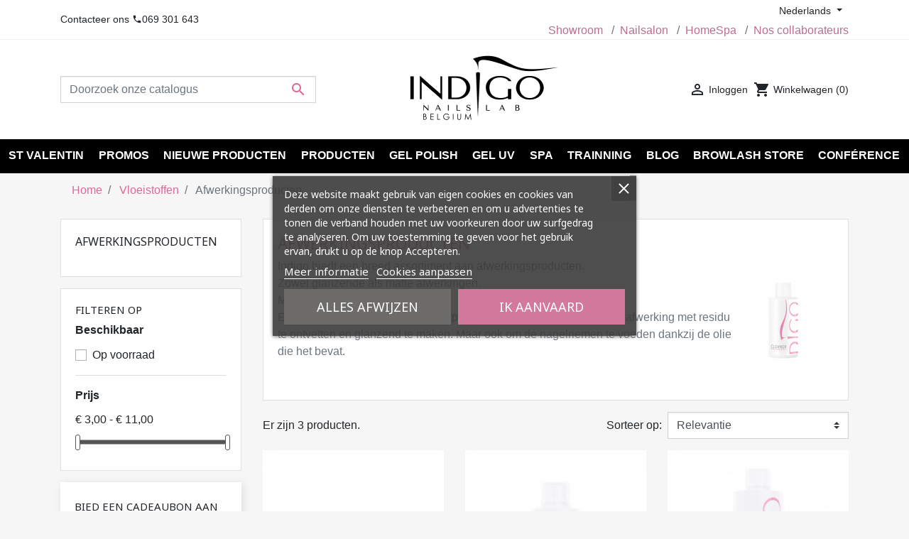

--- FILE ---
content_type: text/html; charset=utf-8
request_url: https://www.indigonails.be/nl/56-finishing-producten
body_size: 23515
content:
<!doctype html>
<html lang="nl">

  <head>

           
      
  <link rel="preconnect" href="//fonts.gstatic.com/" crossorigin>
<link rel="preconnect" href="//ajax.googleapis.com" crossorigin>
<script type="text/javascript">
    WebFontConfig = {
        google: { families: [ 'Noto+Sans:400,700' ] }
    };
    (function() {
        var wf = document.createElement('script');
        wf.src = 'https://ajax.googleapis.com/ajax/libs/webfont/1/webfont.js';
        wf.type = 'text/javascript';
        wf.async = 'true';
        var s = document.getElementsByTagName('script')[0];
        s.parentNode.insertBefore(wf, s);
    })(); </script>


  <meta charset="utf-8">


  <meta http-equiv="x-ua-compatible" content="ie=edge">



  <title>Afwerkingsproducten</title>
  <meta name="description" content="Finishing Producten">
  <meta name="keywords" content="Finishing Producten">
        
    
      <link rel="canonical" href="https://www.indigonails.be/nl/56-finishing-producten">
    
                    <link rel="alternate" href="https://www.indigonails.be/fr/56-produits-de-finition" hreflang="fr-fr">
              <link rel="alternate" href="https://www.indigonails.be/nl/56-finishing-producten" hreflang="nl-nl">
              
  
<meta property="og:title" content="Afwerkingsproducten"/>
<meta property="og:description" content="Finishing Producten"/>
<meta property="og:type" content="website"/>
<meta property="og:url" content="https://www.indigonails.be/nl/56-finishing-producten"/>
<meta property="og:site_name" content="Indigo Nails Belgium Lab Estetik"/>

    <meta property="og:image" content="https://www.indigonails.be/c/56-category_default/finishing-producten.jpg"/>
<script type="application/ld+json">
{
    "@context" : "http://schema.org",
    "@type" : "Organization",
    "name" : "Indigo Nails Belgium Lab Estetik",
    "url" : "https://www.indigonails.be/nl/",
    "logo" : {
        "@type":"ImageObject",
        "url":"https://www.indigonails.be/img/indigonails-belgium-logo-1588928182.jpg"
    }
}

</script>

<script type="application/ld+json">
{
    "@context":"http://schema.org",
    "@type":"WebPage",
    "isPartOf": {
        "@type":"WebSite",
        "url":  "https://www.indigonails.be/nl/",
        "name": "Indigo Nails Belgium Lab Estetik"
    },
    "name": "Afwerkingsproducten",
    "url":  "https://www.indigonails.be/nl/56-finishing-producten"
}


</script>
<script type="application/ld+json">
    {
    "@context": "https://schema.org",
    "@type": "BreadcrumbList",
    "itemListElement": [
        {
    "@type": "ListItem",
    "position": 1,
    "name": "Home",
    "item": "https://www.indigonails.be/nl/"
    },        {
    "@type": "ListItem",
    "position": 2,
    "name": "Vloeistoffen",
    "item": "https://www.indigonails.be/nl/578-vloeistoffen"
    },        {
    "@type": "ListItem",
    "position": 3,
    "name": "Afwerkingsproducten",
    "item": "https://www.indigonails.be/nl/56-finishing-producten"
    }    ]
    }
    </script>

  



  <meta name="viewport" content="width=device-width, initial-scale=1">



  <link rel="icon" type="image/vnd.microsoft.icon" href="/img/favicon.ico?1716802881">
  <link rel="shortcut icon" type="image/x-icon" href="/img/favicon.ico?1716802881">



    <link rel="stylesheet" href="https://www.indigonails.be/themes/child_classic-rocket/assets/cache/theme-01206374594.css" type="text/css" media="all">



  

  <script type="text/javascript">
        var BONINSTAGRAM_DISPLAY_CAROUSEL = "0";
        var BONINSTAGRAM_LIMIT = "6";
        var MONDIALRELAY_ADDRESS_OPC = false;
        var MONDIALRELAY_AJAX_CHECKOUT_URL = "https:\/\/www.indigonails.be\/nl\/module\/mondialrelay\/ajaxCheckout";
        var MONDIALRELAY_CARRIER_METHODS = [];
        var MONDIALRELAY_COUNTRY_ISO = "";
        var MONDIALRELAY_DISPLAY_MAP = "1";
        var MONDIALRELAY_ENSEIGNE = "BEINDIG1";
        var MONDIALRELAY_NATIVE_RELAY_CARRIERS_IDS = [];
        var MONDIALRELAY_NO_SELECTION_ERROR = "Kies een afhaalpunt aub.";
        var MONDIALRELAY_POSTCODE = "";
        var MONDIALRELAY_SAVE_RELAY_ERROR = "Een onbekende fout is opgetreden. Uw gekozen afhaalpunt is niet opgeslagen.";
        var MONDIALRELAY_SELECTED_RELAY_IDENTIFIER = null;
        var allow_ordering_out_of_stock_param = 0;
        var base_dir = "\/modules\/";
        var freeShippingGetBlockUrl = "https:\/\/www.indigonails.be\/nl\/module\/freeshippingamountdisplay\/block";
        var fsadCartDisplayMethod = "prepend";
        var fsadCartDisplaySelector = ".cart-buttons";
        var fsadCartUpdateActions = ["update","add-to-cart","delete-from-cart","render-modal"];
        var fsadDisplayInCart = 1;
        var fsad_id_product = 0;
        var isPS17 = 1;
        var orders_suppliers_ajax_url = "https:\/\/www.indigonails.be\/nl\/module\/wkmanagesuppliers\/ajax";
        var prestashop = {"cart":{"products":[],"totals":{"total":{"type":"total","label":"Totaal","amount":0,"value":"\u20ac\u00a00,00"},"total_including_tax":{"type":"total","label":"Totaal (incl. btw)","amount":0,"value":"\u20ac\u00a00,00"},"total_excluding_tax":{"type":"total","label":"Totaal (excl. btw)","amount":0,"value":"\u20ac\u00a00,00"}},"subtotals":{"products":{"type":"products","label":"Subtotaal","amount":0,"value":"\u20ac\u00a00,00"},"discounts":null,"shipping":{"type":"shipping","label":"Verzending","amount":0,"value":"Gratis"},"tax":null},"products_count":0,"summary_string":"0 artikelen","vouchers":{"allowed":1,"added":[]},"discounts":[],"minimalPurchase":0,"minimalPurchaseRequired":""},"currency":{"name":"Euro","iso_code":"EUR","iso_code_num":"978","sign":"\u20ac"},"customer":{"lastname":null,"firstname":null,"email":null,"birthday":null,"newsletter":null,"newsletter_date_add":null,"optin":null,"website":null,"company":null,"siret":null,"ape":null,"is_logged":false,"gender":{"type":null,"name":null},"addresses":[]},"language":{"name":"Nederlands (Dutch)","iso_code":"nl","locale":"nl-NL","language_code":"nl-nl","is_rtl":"0","date_format_lite":"d-m-Y","date_format_full":"d-m-Y H:i:s","id":3},"page":{"title":"","canonical":"https:\/\/www.indigonails.be\/nl\/56-finishing-producten","meta":{"title":"Afwerkingsproducten","description":"Finishing Producten","keywords":"Finishing Producten","robots":"index"},"page_name":"category","body_classes":{"lang-nl":true,"lang-rtl":false,"country-BE":true,"currency-EUR":true,"layout-left-column":true,"page-category":true,"tax-display-enabled":true,"category-id-56":true,"category-Afwerkingsproducten":true,"category-id-parent-578":true,"category-depth-level-3":true},"admin_notifications":[]},"shop":{"name":"Indigo Nails Belgium Lab Estetik","logo":"\/img\/indigonails-belgium-logo-1588928182.jpg","stores_icon":"\/img\/logo_stores.png","favicon":"\/img\/favicon.ico"},"urls":{"base_url":"https:\/\/www.indigonails.be\/","current_url":"https:\/\/www.indigonails.be\/nl\/56-finishing-producten","shop_domain_url":"https:\/\/www.indigonails.be","img_ps_url":"https:\/\/www.indigonails.be\/img\/","img_cat_url":"https:\/\/www.indigonails.be\/img\/c\/","img_lang_url":"https:\/\/www.indigonails.be\/img\/l\/","img_prod_url":"https:\/\/www.indigonails.be\/img\/p\/","img_manu_url":"https:\/\/www.indigonails.be\/img\/m\/","img_sup_url":"https:\/\/www.indigonails.be\/img\/su\/","img_ship_url":"https:\/\/www.indigonails.be\/img\/s\/","img_store_url":"https:\/\/www.indigonails.be\/img\/st\/","img_col_url":"https:\/\/www.indigonails.be\/img\/co\/","img_url":"https:\/\/www.indigonails.be\/themes\/child_classic-rocket\/assets\/img\/","css_url":"https:\/\/www.indigonails.be\/themes\/child_classic-rocket\/assets\/css\/","js_url":"https:\/\/www.indigonails.be\/themes\/child_classic-rocket\/assets\/js\/","pic_url":"https:\/\/www.indigonails.be\/upload\/","pages":{"address":"https:\/\/www.indigonails.be\/nl\/address","addresses":"https:\/\/www.indigonails.be\/nl\/addresses","authentication":"https:\/\/www.indigonails.be\/nl\/authentication","cart":"https:\/\/www.indigonails.be\/nl\/cart","category":"https:\/\/www.indigonails.be\/nl\/index.php?controller=category","cms":"https:\/\/www.indigonails.be\/nl\/index.php?controller=cms","contact":"https:\/\/www.indigonails.be\/nl\/contact-us","discount":"https:\/\/www.indigonails.be\/nl\/discount","guest_tracking":"https:\/\/www.indigonails.be\/nl\/guest-tracking","history":"https:\/\/www.indigonails.be\/nl\/order-history","identity":"https:\/\/www.indigonails.be\/nl\/identity","index":"https:\/\/www.indigonails.be\/nl\/","my_account":"https:\/\/www.indigonails.be\/nl\/my-account","order_confirmation":"https:\/\/www.indigonails.be\/nl\/index.php?controller=order-confirmation","order_detail":"https:\/\/www.indigonails.be\/nl\/index.php?controller=order-detail","order_follow":"https:\/\/www.indigonails.be\/nl\/order-follow","order":"https:\/\/www.indigonails.be\/nl\/order","order_return":"https:\/\/www.indigonails.be\/nl\/index.php?controller=order-return","order_slip":"https:\/\/www.indigonails.be\/nl\/order-slip","pagenotfound":"https:\/\/www.indigonails.be\/nl\/page-not-found","password":"https:\/\/www.indigonails.be\/nl\/password-recovery","pdf_invoice":"https:\/\/www.indigonails.be\/nl\/index.php?controller=pdf-invoice","pdf_order_return":"https:\/\/www.indigonails.be\/nl\/index.php?controller=pdf-order-return","pdf_order_slip":"https:\/\/www.indigonails.be\/nl\/index.php?controller=pdf-order-slip","prices_drop":"https:\/\/www.indigonails.be\/nl\/prices-drop","product":"https:\/\/www.indigonails.be\/nl\/index.php?controller=product","search":"https:\/\/www.indigonails.be\/nl\/search","sitemap":"https:\/\/www.indigonails.be\/nl\/sitemap","stores":"https:\/\/www.indigonails.be\/nl\/stores","supplier":"https:\/\/www.indigonails.be\/nl\/supplier","register":"https:\/\/www.indigonails.be\/nl\/authentication?create_account=1","order_login":"https:\/\/www.indigonails.be\/nl\/order?login=1"},"alternative_langs":{"fr-fr":"https:\/\/www.indigonails.be\/fr\/56-produits-de-finition","nl-nl":"https:\/\/www.indigonails.be\/nl\/56-finishing-producten"},"theme_assets":"\/themes\/child_classic-rocket\/assets\/","actions":{"logout":"https:\/\/www.indigonails.be\/nl\/?mylogout="},"no_picture_image":{"bySize":{"small_default":{"url":"https:\/\/www.indigonails.be\/img\/p\/nl-default-small_default.jpg","width":98,"height":98},"cart_default":{"url":"https:\/\/www.indigonails.be\/img\/p\/nl-default-cart_default.jpg","width":125,"height":125},"pdt_180":{"url":"https:\/\/www.indigonails.be\/img\/p\/nl-default-pdt_180.jpg","width":180,"height":180},"home_default":{"url":"https:\/\/www.indigonails.be\/img\/p\/nl-default-home_default.jpg","width":250,"height":250},"pdt_300":{"url":"https:\/\/www.indigonails.be\/img\/p\/nl-default-pdt_300.jpg","width":300,"height":300},"pdt_360":{"url":"https:\/\/www.indigonails.be\/img\/p\/nl-default-pdt_360.jpg","width":360,"height":360},"medium_default":{"url":"https:\/\/www.indigonails.be\/img\/p\/nl-default-medium_default.jpg","width":452,"height":452},"pdt_540":{"url":"https:\/\/www.indigonails.be\/img\/p\/nl-default-pdt_540.jpg","width":540,"height":540},"large_default":{"url":"https:\/\/www.indigonails.be\/img\/p\/nl-default-large_default.jpg","width":800,"height":800}},"small":{"url":"https:\/\/www.indigonails.be\/img\/p\/nl-default-small_default.jpg","width":98,"height":98},"medium":{"url":"https:\/\/www.indigonails.be\/img\/p\/nl-default-pdt_300.jpg","width":300,"height":300},"large":{"url":"https:\/\/www.indigonails.be\/img\/p\/nl-default-large_default.jpg","width":800,"height":800},"legend":""}},"configuration":{"display_taxes_label":true,"display_prices_tax_incl":false,"is_catalog":false,"show_prices":true,"opt_in":{"partner":true},"quantity_discount":{"type":"discount","label":"Korting"},"voucher_enabled":1,"return_enabled":0},"field_required":[],"breadcrumb":{"links":[{"title":"Home","url":"https:\/\/www.indigonails.be\/nl\/"},{"title":"Vloeistoffen","url":"https:\/\/www.indigonails.be\/nl\/578-vloeistoffen"},{"title":"Afwerkingsproducten","url":"https:\/\/www.indigonails.be\/nl\/56-finishing-producten"}],"count":3},"link":{"protocol_link":"https:\/\/","protocol_content":"https:\/\/"},"time":1769225420,"static_token":"81308c5e48b0877e997ecdef7559c340","token":"630a33c00ec602a0103ab38fe642a973"};
        var psemailsubscription_subscription = "https:\/\/www.indigonails.be\/nl\/module\/ps_emailsubscription\/subscription";
        var psr_icon_color = "#F19D76";
        var spyAwShow  = true;
        var vncfc_fc_url = "https:\/\/www.indigonails.be\/nl\/module\/vatnumbercleaner\/vncfc?";
      </script>



  <script type="text/javascript">
    var lgcookieslaw_consent_mode = 1;
    var lgcookieslaw_ms_consent_mode = 0;
    var lgcookieslaw_banner_url_ajax_controller = "https://www.indigonails.be/nl/module/lgcookieslaw/ajax";     var lgcookieslaw_cookie_values = null;     var lgcookieslaw_saved_preferences = 0;
    var lgcookieslaw_ajax_calls_token = "785fd8ebc178140c2036988e95072e27";
    var lgcookieslaw_reload = 0;
    var lgcookieslaw_block_navigation = 0;
    var lgcookieslaw_banner_position = 3;
    var lgcookieslaw_show_fixed_button = 1;
    var lgcookieslaw_save_user_consent = 1;
    var lgcookieslaw_reject_cookies_when_closing_banner = 0;
    var lgcookieslaw_id_banner = "6825977243798";
</script>

<!-- ProductVideo vars -->
<script type="text/javascript">
        var pv_default = 0;
        var pv_default_once = 0;
        var pv_pos = 1;
        var pv_pos_custom = 0;
        var pv_limit = 0;
        var pv_img_repeat = 1;
        var pv_force_thumb_size = 1;
        var pv_side_position = 0;
        var pv_side_insertion = 0;
        var pv_listings_desk = 0;
        var pv_force_close = 0;
        var pv_list_btn_place = 0;
        var pv_list_btn_place_method = 0;
        var pv_listings_button_controls = 0;
        var pv_list_image_autoplay = 0;
        var pv_list_button_autoplay = 0;
        var pv_list_image_muted = 0;
        var pv_list_image_loop = 0;
        var pv_list_image_click = 0;
        var pv_list_image_controls = 0;
        var pv_force_controls = 0;
        var pv_yt_auto = 0;
        var pv_yt_rel = 0;
        var pv_yt_cont = 1;
        var pv_yt_loop = 0;
        var pv_yt_priv = 1;
        var pv_yt_mute = 0;
        var pv_vim_autoplay = 1;
        var pv_vim_title = 0;
        var pv_vim_controls = 0;
        var pv_vim_badge = 0;
        var pv_vim_byline = 0;
        var pv_vim_loop = 1;
        var pv_vim_portrait = 0;
        var pv_vim_background = 0;
        var pv_vim_muted = 1;
        var pv_vid_autoplay = 0;
        var pv_vid_controls = 0;
        var pv_vid_muted = 0;
        var pv_vid_loop = 0;
        var pv_load_delay = 200;
        var pv_thumb_dir = 0;
        var pv_image_zindex = 1;
        var pv_custom_slider_sync = 1;
        var pv_slider_refresh = 0;
        var pv_videoholder_screen = 0;
        var pv_videoholder_screen_play_icon = 0;
        var pv_videoholder_screen_pause_icon = 0;
        var pv_videoholder_screen_keep_icon = 0;
        var pv_fancy_link = 1;
        var pv_deep_select = 0;
        var pv_disable_autosize = 1;
        var pv_disable_img_hide = 0;
        var pv_disable_replace = 0;
        var pv_hide_image_container = 0;
        var pv_thumb_add_width = 0;
        var pv_thumb_disable = 0;
        var pv_no_padding = 0;
        var pv_click_to_activate = 1;
            var pv_custom_placement = '';
        var pv_list_selector = '';
        var pv_list_video_holder = '';
        var pv_list_cust_filter = '';
        var pv_listings_btn_adv = '';
        var pv_list_image_bg = '';
        var pv_vim_color = '#00adef';
        var pv_video_holder = '.products-imagescover:eq(0)';
        var pv_image_holder = '.products-imagescover:eq(0) img';
        var pv_thumb_selector = '.js-qv-product-images:eq(0)';
        var pv_custom_img_slider = 'slick-slider';
        var pv_slider_thumb_sel = '.js-qv-product-images';
        var pv_slider_img_sel = '.products-imagescover';
        var pv_clt = 'div';
        var pv_hide_display = '';
        var pv_thumb_change_delay = '';
        var pv_click_behaviour_type = 'mousedown';
        var pv_video_player = 'https://www.indigonails.be/modules/productvideo/player.php';
        var pv_burl = '/';
            var pv_slider_img_pre = '';         var pv_slider_img_post = '';         var pv_thumb_before = '';         var pv_thumb_after = '';          
    var pv_video_list = false;
        var pv_providers = {"youtube":[],"youtu.be":[],"youtube-nocookie":[],"vimeo":[],"youtube.com":{"id_provider":"1","name":"youtube","domain":"youtube.com","type":"2"},"vimeo.com":{"id_provider":"2","name":"vimeo","domain":"vimeo.com","type":"2"}}; 
    </script>
<!-- Video Microdata Start -->
<!-- Video Microdata End -->

            <script id="js-rcpgtm-config" type="application/json">{"bing":{"tracking_id":"","feed":{"id_product_prefix":"","id_product_source_key":"id_product","id_variant_prefix":"","id_variant_source_key":"id_attribute"}},"context":{"browser":{"device_type":1},"localization":{"id_country":3,"country_code":"BE","id_currency":1,"currency_code":"EUR","id_lang":3,"lang_code":"nl"},"page":{"controller_name":"category","products_per_page":36,"category":{"id_category":56,"name":"Afwerkingsproducten","path":["Producten","Vloeistoffen","Afwerkingsproducten"]},"search_term":""},"shop":{"id_shop":1,"shop_name":"Indigonails Belgium","base_dir":"https:\/\/www.indigonails.be\/"},"tracking_module":{"module_name":"rcpgtagmanager","module_version":"4.4.6","checkout_module":{"module":"default","controller":"order"},"service_version":"1","token":"9bf82503e18c90bb8466d5ec529e6899"},"user":[]},"criteo":{"tracking_id":"","feed":{"id_product_prefix":"","id_product_source_key":"id_product","id_variant_prefix":"","id_variant_source_key":"id_attribute"}},"facebook":{"tracking_id":"","feed":{"id_product_prefix":"","id_product_source_key":"id_product","id_variant_prefix":"","id_variant_source_key":"id_attribute"}},"ga4":{"tracking_id":"G-257FY7VSXL","server_container_url":"","is_url_passthrough":true,"is_data_import":true},"gads":{"tracking_id":"664554343","merchant_id":"258441143","conversion_labels":{"create_account":"","product_view":"","add_to_cart":"","begin_checkout":"","purchase":"dGySCJbdi9sBEOeW8bwC"},"is_custom_remarketing":true},"gtm":{"tracking_id":"GTM-WKPX68V","is_internal_traffic":false,"script_url":"https:\/\/www.googletagmanager.com\/gtm.js","data_layer_name":"dataLayer","id_parameter":"id","override_tracking_id":""},"google_feed":{"id_product_prefix":"","id_product_source_key":"id_product","id_variant_prefix":"","id_variant_source_key":"id_attribute"},"kelkoo":{"tracking_list":[],"feed":{"id_product_prefix":"","id_product_source_key":"id_product","id_variant_prefix":"","id_variant_source_key":"id_attribute"}},"pinterest":{"tracking_id":"","feed":{"id_product_prefix":"","id_product_source_key":"id_product","id_variant_prefix":"","id_variant_source_key":"id_attribute"}},"tiktok":{"tracking_id":"D2VVDCBC77U8I77F3090","feed":{"id_product_prefix":"","id_product_source_key":"id_product","id_variant_prefix":"","id_variant_source_key":"id_attribute"}},"twitter":{"tracking_id":"","events":{"add_to_cart_id":"","payment_info_id":"","checkout_initiated_id":"","product_view_id":"","lead_id":"","purchase_id":"","search_id":""},"feed":{"id_product_prefix":"","id_product_source_key":"id_product","id_variant_prefix":"","id_variant_source_key":"id_attribute"}}}</script>

        <script type="text/javascript" data-keepinline="true" data-cfasync="false">
            
            const rcpgtm_config = document.getElementById('js-rcpgtm-config') ?
                JSON.parse(document.getElementById('js-rcpgtm-config').textContent) :
                {}
            ;

            if (typeof rcpgtm_config === 'object' && rcpgtm_config.gtm?.tracking_id && rcpgtm_config.context?.browser) {
                rcpgtm_config.context.browser.user_agent = navigator.userAgent;
                rcpgtm_config.context.browser.navigator_lang = navigator.language || navigator.userLanguage;
                rcpgtm_config.context.browser.fingerprint = JSON.parse(window.localStorage.getItem('RCFingerprint'))?.value || window.crypto.randomUUID();
                rcpgtm_config.context.page.fingerprint = window.crypto.randomUUID();
                document.getElementById('js-rcpgtm-config').textContent = JSON.stringify(rcpgtm_config);

                window[rcpgtm_config.gtm.data_layer_name] = window[rcpgtm_config.gtm.data_layer_name] || [];

                const data_init = {
                    config: (({ gtm, context, ...rest }) => rest)(rcpgtm_config),
                    context: {
                        browser: {
                            ...rcpgtm_config.context.browser,
                            is_internal_traffic: rcpgtm_config.gtm.is_internal_traffic
                        },
                        page: (({ products_per_page, ...rest }) => rest)(rcpgtm_config.context.page),
                        localization: rcpgtm_config.context.localization,
                        shop: rcpgtm_config.context.shop,
                        user: rcpgtm_config.context.user,
                    },
                };

                window[rcpgtm_config.gtm.data_layer_name].push(data_init);

                (function(w,d,s,l,u,p,i){
                    w[l]=w[l]||[];w[l].push({'gtm.start': new Date().getTime(),event:'gtm.js'});
                    var f=d.getElementsByTagName(s)[0],j=d.createElement(s),dl=l!='dataLayer'?'&l='+l:'';
                    j.async=true;
                    j.src=u+'?'+p+'='+i+dl;
                    f.parentNode.insertBefore(j,f);
                })(window, document, 'script', rcpgtm_config.gtm.data_layer_name, rcpgtm_config.gtm.script_url, rcpgtm_config.gtm.id_parameter, rcpgtm_config.gtm.override_tracking_id || rcpgtm_config.gtm.tracking_id);
            }
            
        </script>
    





    

        <meta name="facebook-domain-verification" content="0kfa63v1fefgsqh8liec06j3nc6w09" />

  </head>

  <body id="category" class="lang-nl country-be currency-eur layout-left-column page-category tax-display-enabled category-id-56 category-afwerkingsproducten category-id-parent-578 category-depth-level-3" ontouchstart="">

    
      
    

    <main>
      
              

      <header id="header" class="l-header">
        
          
    <div class="header-banner">
        
    </div>



    <div class="header-nav u-bor-bot">
        <div class="header__container container">
            <div class="u-a-i-c d--flex-between visible--desktop">
                <div class="small">
                    <div id="_desktop_contact_link">
  <div id="contact-link">
                    <a href="https://www.indigonails.be/nl/contact-us" class="u-link-body">Contacteer ons </a>

          <i class="material-icons">phone</i><span>069 301 643</span>
    
  </div>
</div>

                </div>
                <div>
                    <div id="_desktop_language_selector">
  <div class="language-selector-wrapper">
    <span id="language-selector-label" class="d-inline-block d-md-none">Taal:</span>
    <div class="language-selector dropdown js-dropdown">
      <button data-toggle="dropdown" class="btn btn-sm dropdown-toggle" aria-haspopup="true" aria-expanded="false" aria-label="Vervolgkeuzelijst taal">
          Nederlands
      </button>
      <div class="dropdown-menu" aria-labelledby="language-selector-label">
                        <a href="https://www.indigonails.be/fr/56-produits-de-finition" class="dropdown-item small" data-iso-code="fr">Français</a>
                        <a href="https://www.indigonails.be/nl/56-finishing-producten" class="dropdown-item small active" data-iso-code="nl">Nederlands</a>
                </div>
    </div>
  </div>
</div>

                                        <a class='breadcrumb-item' href="https://www.indigonails.be/nl/content/7-showroom-indigo-nails-belgium-training-center-belgium">Showroom</a>
                    <a class='breadcrumb-item' href="https://www.indigonails.be/nl/content/19-indigo-nailsalon">Nailsalon</a>
                    <a class='breadcrumb-item' href="https://www.indigonails.be/nl/content/30-indigonails-home-spa">HomeSpa</a>
                    <a class='breadcrumb-item' href="https://www.indigonails.be/nl/content/33-onze-medewerkers">Nos collaborateurs</a>
                                    </div>
            </div>
        </div>
    </div>



    <div class="container header-top d--flex-between u-a-i-c">
        <button class="visible--mobile btn" id="menu-icon" data-toggle="modal" data-target="#mobile_top_menu_wrapper">
            <i class="material-icons d-inline">&#xE5D2;</i>
        </button>
        <div class="header__search">
            <!-- Block search module TOP -->
<form method="get" action="//www.indigonails.be/nl/search" class="search-widget" data-search-widget data-search-controller-url="//www.indigonails.be/nl/search">
    <input type="hidden" name="controller" value="search">
    <div class="search-widget__group">
        <input class="form-control search-widget__input-right" type="text" name="s" value="" placeholder="Doorzoek onze catalogus" aria-label="Zoeken">
        <button type="submit" class="search-widget__btn btn btn-link">
            <i class="material-icons search">&#xE8B6;</i>
            <span class="d-none">Zoeken</span>
        </button>
    </div>
</form>
<!-- /Block search module TOP -->

        </div>
        <a href="https://www.indigonails.be/" class="header__logo header-top__col">
            <img class="logo img-fluid" src="/img/indigonails-belgium-logo-1588928182.jpg" alt="Indigo Nails Belgium Lab Estetik">
        </a>
        <div class="header__right header-top__col">
            <div class="user-info header__rightitem">
      <a
      href="https://www.indigonails.be/nl/my-account"
      class="u-link-body"
      title="Inloggen voor uw klantaccount"
      rel="nofollow"
    >
      <span><i class="material-icons">&#xE7FF;</i></span>
      <span class="visible--desktop small">Inloggen</span>
    </a>
  </div>
<div>
  <div class="blockcart cart-preview header__rightitem inactive" data-refresh-url="//www.indigonails.be/nl/module/ps_shoppingcart/ajax">
    <div class="shopping-cart">
              <span><i class="material-icons blockcart__icon">shopping_cart</i></span>
        <span class="visible--desktop blockcart__label small">Winkelwagen</span>
        <span class="cart-products-count small blockcart__count">(0)</span>
          </div>
  </div>
</div>

        </div>
    </div>
    <div class="container aw-menu">
        

<nav class="menu visible--desktop" id="_desktop_top_menu">
  


       <ul class="menu-top h-100" id="top-menu" role="navigation"
           data-depth="0">
                      <li class="h-100 menu__item--0 category menu__item menu__item--top"
          id="category-708" >
          
                                              <a
              class="d-md-flex w-100 h-100 menu__item-link--top menu__item-link--nosubmenu"
              href="https://www.indigonails.be/nl/708-st-valentin" data-depth="0"
                          >

                                          <span class="align-self-center">

                                             St Valentin
                              
              
                            
                            
                            
                            
              </span>
            </a>
                              </li>
                      <li class="h-100 menu__item--0 category menu__item menu__item--top"
          id="category-228" >
          
                                              <a
              class="d-md-flex w-100 h-100 menu__item-link--top menu__item-link--nosubmenu"
              href="https://www.indigonails.be/nl/228-promos" data-depth="0"
                          >

                                          <span class="align-self-center">

                                             PROMOS
                              
              
                            
                            
                            
                            
              </span>
            </a>
                              </li>
                      <li class="h-100 menu__item--0 link menu__item menu__item--top"
          id="lnk-nieuwe-producten" >
          
                                              <a class="d-md-flex w-100 h-100 menu__item-link--top menu__item-link--nosubmenu" href="https://www.indigonails.be/nl/new-products" data-depth="0">

                                          <span class="align-self-center">

                                             Nieuwe producten
                              
              
                            
                            
                            
                            
              </span>
            </a>
                              </li>
                                                  <li class="h-100 menu__item--0 category menu__item menu__item--top"
          id="category-2" aria-haspopup="true" aria-expanded="false"
          aria-owns="top_sub_menu_90458" aria-controls="top_sub_menu_90458">
          
                    <div class="menu__item-header">
                                              <a
              class="d-md-flex w-100 h-100 menu__item-link--top menu__item-link--hassubmenu"
              href="#" data-depth="0"
                          >

                                          <span class="align-self-center">

                                             Producten
                              
              
                            
                            
                            
                            
              </span>
            </a>
                                                <span class="visible--mobile">
                <span data-target="#top_sub_menu_74084" data-toggle="collapse"
                      class="d-block navbar-toggler icon-collapse">
                  <i class="material-icons menu__collapseicon">&#xE313;</i>
                </span>
              </span>
          </div>
                                <div class="menu-sub clearfix collapse show" data-collapse-hide-mobile
                 id="top_sub_menu_74084" role="group" aria-labelledby="category-2"
                 aria-expanded="false" aria-hidden="true">
              <div class="menu-sub__content">
                


       <ul  class="menu-sub__list menu-sub__list--1" data-depth="1">
                                                  <li class="h-100 menu__item--1 category menu__item menu__item--sub"
          id="category-96" aria-haspopup="true" aria-expanded="false"
          aria-owns="top_sub_menu_38778" aria-controls="top_sub_menu_38778">
          
                    <div class="menu__item-header">
                                              <a
              class="d-md-flex w-100 h-100 menu__item-link--sub menu__item-link--1 menu__item-link--hassubmenu"
              href="https://www.indigonails.be/nl/96-professionele-semi-permanente-nagellak-gel-polish" data-depth="1"
                          >

                                          <span class="align-self-center">

                                             Gel Polish
                             
              
                            
                            
                            
                            
              </span>
            </a>
                                                <span class="visible--mobile">
                <span data-target="#top_sub_menu_25936" data-toggle="collapse"
                      class="d-block navbar-toggler icon-collapse">
                  <i class="material-icons menu__collapseicon">&#xE313;</i>
                </span>
              </span>
          </div>
                                <div class="clearfix collapse show" data-collapse-hide-mobile
                 id="top_sub_menu_25936" role="group" aria-labelledby="category-96"
                 aria-expanded="false" aria-hidden="true">
              <div>
                


       <ul  class="menu-sub__list menu-sub__list--2" data-depth="2">
                      <li class="h-100 menu__item--2 category menu__item menu__item--sub"
          id="category-114" >
          
                                              <a
              class="d-md-flex w-100 h-100 menu__item-link--sub menu__item-link--2 menu__item-link--nosubmenu"
              href="https://www.indigonails.be/nl/114-base-finish" data-depth="2"
                          >

                                          <span class="align-self-center">

                                             Base &amp; Finish
                              
              
                            
                            
                            
                            
              </span>
            </a>
                              </li>
                      <li class="h-100 menu__item--2 category menu__item menu__item--sub"
          id="category-45" >
          
                                              <a
              class="d-md-flex w-100 h-100 menu__item-link--sub menu__item-link--2 menu__item-link--nosubmenu"
              href="https://www.indigonails.be/nl/45-gel-polish" data-depth="2"
                          >

                                          <span class="align-self-center">

                                             Gel Polish
                              
              
                            
                            
                            
                            
              </span>
            </a>
                              </li>
                      <li class="h-100 menu__item--2 category menu__item menu__item--sub"
          id="category-147" >
          
                                              <a
              class="d-md-flex w-100 h-100 menu__item-link--sub menu__item-link--2 menu__item-link--nosubmenu"
              href="https://www.indigonails.be/nl/147-glitter-collection" data-depth="2"
                          >

                                          <span class="align-self-center">

                                             Glitter
                              
              
                            
                            
                            
                            
              </span>
            </a>
                              </li>
                      <li class="h-100 menu__item--2 category menu__item menu__item--sub"
          id="category-706" >
          
                                              <a
              class="d-md-flex w-100 h-100 menu__item-link--sub menu__item-link--2 menu__item-link--nosubmenu"
              href="https://www.indigonails.be/nl/706-cat-eyes" data-depth="2"
                          >

                                          <span class="align-self-center">

                                             Cat Eyes
                              
              
                            
                            
                            
                            
              </span>
            </a>
                              </li>
                      <li class="h-100 menu__item--2 category menu__item menu__item--sub"
          id="category-703" >
          
                                              <a
              class="d-md-flex w-100 h-100 menu__item-link--sub menu__item-link--2 menu__item-link--nosubmenu"
              href="https://www.indigonails.be/nl/703-winter-2025" data-depth="2"
                          >

                                          <span class="align-self-center">

                                             Winter 2025
                              
              
                            
                            
                            
                            
              </span>
            </a>
                              </li>
                      <li class="h-100 menu__item--2 category menu__item menu__item--sub"
          id="category-698" >
          
                                              <a
              class="d-md-flex w-100 h-100 menu__item-link--sub menu__item-link--2 menu__item-link--nosubmenu"
              href="https://www.indigonails.be/nl/698-autumn-2025" data-depth="2"
                          >

                                          <span class="align-self-center">

                                             Autumn 2025
                              
              
                            
                            
                            
                            
              </span>
            </a>
                              </li>
                                                  <li class="h-100 menu__item--2 category menu__item menu__item--sub"
          id="category-163" aria-haspopup="true" aria-expanded="false"
          aria-owns="top_sub_menu_32073" aria-controls="top_sub_menu_32073">
          
                    <div class="menu__item-header">
                                              <a
              class="d-md-flex w-100 h-100 menu__item-link--sub menu__item-link--2 menu__item-link--hassubmenu"
              href="https://www.indigonails.be/nl/163-collections" data-depth="2"
                          >

                                          <span class="align-self-center">

                                             Collections
                              
              
                            
                            
                            
                            
              </span>
            </a>
                                                <span class="visible--mobile">
                <span data-target="#top_sub_menu_37993" data-toggle="collapse"
                      class="d-block navbar-toggler icon-collapse">
                  <i class="material-icons menu__collapseicon">&#xE313;</i>
                </span>
              </span>
          </div>
                                <div class="clearfix collapse show" data-collapse-hide-mobile
                 id="top_sub_menu_37993" role="group" aria-labelledby="category-163"
                 aria-expanded="false" aria-hidden="true">
              <div>
                


       <ul  class="menu-sub__list menu-sub__list--3" data-depth="3">
                      <li class="h-100 menu__item--3 category menu__item menu__item--sub"
          id="category-696" >
          
                                              <a
              class="d-md-flex w-100 h-100 menu__item-link--sub menu__item-link--3 menu__item-link--nosubmenu"
              href="https://www.indigonails.be/nl/696-summer-2025" data-depth="3"
                          >

                                          <span class="align-self-center">

                                             Summer 2025
                              
              
                            
                            
                            
                            
              </span>
            </a>
                              </li>
                      <li class="h-100 menu__item--3 category menu__item menu__item--sub"
          id="category-686" >
          
                                              <a
              class="d-md-flex w-100 h-100 menu__item-link--sub menu__item-link--3 menu__item-link--nosubmenu"
              href="https://www.indigonails.be/nl/686-spring-2025" data-depth="3"
                          >

                                          <span class="align-self-center">

                                             Spring 2025
                              
              
                            
                            
                            
                            
              </span>
            </a>
                              </li>
                      <li class="h-100 menu__item--3 category menu__item menu__item--sub"
          id="category-674" >
          
                                              <a
              class="d-md-flex w-100 h-100 menu__item-link--sub menu__item-link--3 menu__item-link--nosubmenu"
              href="https://www.indigonails.be/nl/674-winter-2024" data-depth="3"
                          >

                                          <span class="align-self-center">

                                             Winter 2024
                              
              
                            
                            
                            
                            
              </span>
            </a>
                              </li>
                      <li class="h-100 menu__item--3 category menu__item menu__item--sub"
          id="category-672" >
          
                                              <a
              class="d-md-flex w-100 h-100 menu__item-link--sub menu__item-link--3 menu__item-link--nosubmenu"
              href="https://www.indigonails.be/nl/672-autumn-2024" data-depth="3"
                          >

                                          <span class="align-self-center">

                                             Autumn 2024
                              
              
                            
                            
                            
                            
              </span>
            </a>
                              </li>
                      <li class="h-100 menu__item--3 category menu__item menu__item--sub"
          id="category-671" >
          
                                              <a
              class="d-md-flex w-100 h-100 menu__item-link--sub menu__item-link--3 menu__item-link--nosubmenu"
              href="https://www.indigonails.be/nl/671-opal-glow-collectie" data-depth="3"
                          >

                                          <span class="align-self-center">

                                             Opal Glow
                              
              
                            
                            
                            
                            
              </span>
            </a>
                              </li>
                      <li class="h-100 menu__item--3 category menu__item menu__item--sub"
          id="category-604" >
          
                                              <a
              class="d-md-flex w-100 h-100 menu__item-link--sub menu__item-link--3 menu__item-link--nosubmenu"
              href="https://www.indigonails.be/nl/604-mermaid" data-depth="3"
                          >

                                          <span class="align-self-center">

                                             Mermaid
                              
              
                            
                            
                            
                            
              </span>
            </a>
                              </li>
                      <li class="h-100 menu__item--3 category menu__item menu__item--sub"
          id="category-667" >
          
                                              <a
              class="d-md-flex w-100 h-100 menu__item-link--sub menu__item-link--3 menu__item-link--nosubmenu"
              href="https://www.indigonails.be/nl/667-spring-2024" data-depth="3"
                          >

                                          <span class="align-self-center">

                                             Spring 2024
                              
              
                            
                            
                            
                            
              </span>
            </a>
                              </li>
                      <li class="h-100 menu__item--3 category menu__item menu__item--sub"
          id="category-601" >
          
                                              <a
              class="d-md-flex w-100 h-100 menu__item-link--sub menu__item-link--3 menu__item-link--nosubmenu"
              href="https://www.indigonails.be/nl/601-oldschool" data-depth="3"
                          >

                                          <span class="align-self-center">

                                             Oldschool
                              
              
                            
                            
                            
                            
              </span>
            </a>
                              </li>
                      <li class="h-100 menu__item--3 category menu__item menu__item--sub"
          id="category-605" >
          
                                              <a
              class="d-md-flex w-100 h-100 menu__item-link--sub menu__item-link--3 menu__item-link--nosubmenu"
              href="https://www.indigonails.be/nl/605-autumn-collection" data-depth="3"
                          >

                                          <span class="align-self-center">

                                             Autumn Collection
                              
              
                            
                            
                            
                            
              </span>
            </a>
                              </li>
                      <li class="h-100 menu__item--3 category menu__item menu__item--sub"
          id="category-582" >
          
                                              <a
              class="d-md-flex w-100 h-100 menu__item-link--sub menu__item-link--3 menu__item-link--nosubmenu"
              href="https://www.indigonails.be/nl/582-spring-2023" data-depth="3"
                          >

                                          <span class="align-self-center">

                                             Spring 2023
                              
              
                            
                            
                            
                            
              </span>
            </a>
                              </li>
                      <li class="h-100 menu__item--3 category menu__item menu__item--sub"
          id="category-585" >
          
                                              <a
              class="d-md-flex w-100 h-100 menu__item-link--sub menu__item-link--3 menu__item-link--nosubmenu"
              href="https://www.indigonails.be/nl/585-lipstick-2023" data-depth="3"
                          >

                                          <span class="align-self-center">

                                             Lipstick  2023
                              
              
                            
                            
                            
                            
              </span>
            </a>
                              </li>
                      <li class="h-100 menu__item--3 category menu__item menu__item--sub"
          id="category-159" >
          
                                              <a
              class="d-md-flex w-100 h-100 menu__item-link--sub menu__item-link--3 menu__item-link--nosubmenu"
              href="https://www.indigonails.be/nl/159-lipstick-collection" data-depth="3"
                          >

                                          <span class="align-self-center">

                                             Lipstick
                              
              
                            
                            
                            
                            
              </span>
            </a>
                              </li>
                      <li class="h-100 menu__item--3 category menu__item menu__item--sub"
          id="category-156" >
          
                                              <a
              class="d-md-flex w-100 h-100 menu__item-link--sub menu__item-link--3 menu__item-link--nosubmenu"
              href="https://www.indigonails.be/nl/156-lipstick-collection-30-" data-depth="3"
                          >

                                          <span class="align-self-center">

                                             Lipstick Collection 3.0
                              
              
                            
                            
                            
                            
              </span>
            </a>
                              </li>
                      <li class="h-100 menu__item--3 category menu__item menu__item--sub"
          id="category-579" >
          
                                              <a
              class="d-md-flex w-100 h-100 menu__item-link--sub menu__item-link--3 menu__item-link--nosubmenu"
              href="https://www.indigonails.be/nl/579-eros-heros" data-depth="3"
                          >

                                          <span class="align-self-center">

                                             Eros Heros
                              
              
                            
                            
                            
                            
              </span>
            </a>
                              </li>
                      <li class="h-100 menu__item--3 category menu__item menu__item--sub"
          id="category-215" >
          
                                              <a
              class="d-md-flex w-100 h-100 menu__item-link--sub menu__item-link--3 menu__item-link--nosubmenu"
              href="https://www.indigonails.be/nl/215-all-shades-of-me" data-depth="3"
                          >

                                          <span class="align-self-center">

                                             All Shades of Me
                              
              
                            
                            
                            
                            
              </span>
            </a>
                              </li>
                      <li class="h-100 menu__item--3 category menu__item menu__item--sub"
          id="category-192" >
          
                                              <a
              class="d-md-flex w-100 h-100 menu__item-link--sub menu__item-link--3 menu__item-link--nosubmenu"
              href="https://www.indigonails.be/nl/192-drive-me-crazy" data-depth="3"
                          >

                                          <span class="align-self-center">

                                             Drive me Crazy
                              
              
                            
                            
                            
                            
              </span>
            </a>
                              </li>
                      <li class="h-100 menu__item--3 category menu__item menu__item--sub"
          id="category-188" >
          
                                              <a
              class="d-md-flex w-100 h-100 menu__item-link--sub menu__item-link--3 menu__item-link--nosubmenu"
              href="https://www.indigonails.be/nl/188-gel-polish-collection-rich-beach" data-depth="3"
                          >

                                          <span class="align-self-center">

                                             Rich Beach
                              
              
                            
                            
                            
                            
              </span>
            </a>
                              </li>
                      <li class="h-100 menu__item--3 category menu__item menu__item--sub"
          id="category-186" >
          
                                              <a
              class="d-md-flex w-100 h-100 menu__item-link--sub menu__item-link--3 menu__item-link--nosubmenu"
              href="https://www.indigonails.be/nl/186-soft-neon" data-depth="3"
                          >

                                          <span class="align-self-center">

                                             Soft Neon
                              
              
                            
                            
                            
                            
              </span>
            </a>
                              </li>
                      <li class="h-100 menu__item--3 category menu__item menu__item--sub"
          id="category-185" >
          
                                              <a
              class="d-md-flex w-100 h-100 menu__item-link--sub menu__item-link--3 menu__item-link--nosubmenu"
              href="https://www.indigonails.be/nl/185-master-of-pastel" data-depth="3"
                          >

                                          <span class="align-self-center">

                                             Master of Pastel
                              
              
                            
                            
                            
                            
              </span>
            </a>
                              </li>
                      <li class="h-100 menu__item--3 category menu__item menu__item--sub"
          id="category-174" >
          
                                              <a
              class="d-md-flex w-100 h-100 menu__item-link--sub menu__item-link--3 menu__item-link--nosubmenu"
              href="https://www.indigonails.be/nl/174-fluomania" data-depth="3"
                          >

                                          <span class="align-self-center">

                                             Fluomania
                              
              
                            
                            
                            
                            
              </span>
            </a>
                              </li>
                      <li class="h-100 menu__item--3 category menu__item menu__item--sub"
          id="category-164" >
          
                                              <a
              class="d-md-flex w-100 h-100 menu__item-link--sub menu__item-link--3 menu__item-link--nosubmenu"
              href="https://www.indigonails.be/nl/164-think-spring" data-depth="3"
                          >

                                          <span class="align-self-center">

                                             Think Spring
                              
              
                            
                            
                            
                            
              </span>
            </a>
                              </li>
                      <li class="h-100 menu__item--3 category menu__item menu__item--sub"
          id="category-144" >
          
                                              <a
              class="d-md-flex w-100 h-100 menu__item-link--sub menu__item-link--3 menu__item-link--nosubmenu"
              href="https://www.indigonails.be/nl/144-glass-collection-" data-depth="3"
                          >

                                          <span class="align-self-center">

                                             Glass
                              
              
                            
                            
                            
                            
              </span>
            </a>
                              </li>
                      <li class="h-100 menu__item--3 category menu__item menu__item--sub"
          id="category-169" >
          
                                              <a
              class="d-md-flex w-100 h-100 menu__item-link--sub menu__item-link--3 menu__item-link--nosubmenu"
              href="https://www.indigonails.be/nl/169-2018-watc" data-depth="3"
                          >

                                          <span class="align-self-center">

                                             2018 - WATC
                              
              
                            
                            
                            
                            
              </span>
            </a>
                              </li>
      
                </ul>
  
              </div>
            </div>
                  </li>
      
                </ul>
  
              </div>
            </div>
                  </li>
                                                  <li class="h-100 menu__item--1 category menu__item menu__item--sub"
          id="category-117" aria-haspopup="true" aria-expanded="false"
          aria-owns="top_sub_menu_86361" aria-controls="top_sub_menu_86361">
          
                    <div class="menu__item-header">
                                              <a
              class="d-md-flex w-100 h-100 menu__item-link--sub menu__item-link--1 menu__item-link--hassubmenu"
              href="https://www.indigonails.be/nl/117-effecten" data-depth="1"
                          >

                                          <span class="align-self-center">

                                             Effecten
                              
              
                                            <span class="aw_menu_new roseFlashAw">PROMO</span>
              
                            
                            
                            
              </span>
            </a>
                                                <span class="visible--mobile">
                <span data-target="#top_sub_menu_62570" data-toggle="collapse"
                      class="d-block navbar-toggler icon-collapse">
                  <i class="material-icons menu__collapseicon">&#xE313;</i>
                </span>
              </span>
          </div>
                                <div class="clearfix collapse show" data-collapse-hide-mobile
                 id="top_sub_menu_62570" role="group" aria-labelledby="category-117"
                 aria-expanded="false" aria-hidden="true">
              <div>
                


       <ul  class="menu-sub__list menu-sub__list--2" data-depth="2">
                      <li class="h-100 menu__item--2 category menu__item menu__item--sub"
          id="category-607" >
          
                                              <a
              class="d-md-flex w-100 h-100 menu__item-link--sub menu__item-link--2 menu__item-link--nosubmenu"
              href="https://www.indigonails.be/nl/607-mirror-effect" data-depth="2"
                          >

                                          <span class="align-self-center">

                                             Mirror Effect
                              
              
                            
                            
                            
                            
              </span>
            </a>
                              </li>
                      <li class="h-100 menu__item--2 category menu__item menu__item--sub"
          id="category-583" >
          
                                              <a
              class="d-md-flex w-100 h-100 menu__item-link--sub menu__item-link--2 menu__item-link--nosubmenu"
              href="https://www.indigonails.be/nl/583-confetti" data-depth="2"
                          >

                                          <span class="align-self-center">

                                             Confetti
                              
              
                            
                            
                            
                            
              </span>
            </a>
                              </li>
                      <li class="h-100 menu__item--2 category menu__item menu__item--sub"
          id="category-227" >
          
                                              <a
              class="d-md-flex w-100 h-100 menu__item-link--sub menu__item-link--2 menu__item-link--nosubmenu"
              href="https://www.indigonails.be/nl/227-flash-effect" data-depth="2"
                          >

                                          <span class="align-self-center">

                                             Flash Effect
                              
              
                            
                            
                            
                            
              </span>
            </a>
                              </li>
                      <li class="h-100 menu__item--2 category menu__item menu__item--sub"
          id="category-201" >
          
                                              <a
              class="d-md-flex w-100 h-100 menu__item-link--sub menu__item-link--2 menu__item-link--nosubmenu"
              href="https://www.indigonails.be/nl/201-bling-effect" data-depth="2"
                          >

                                          <span class="align-self-center">

                                             Bling Effect
                              
              
                            
                            
                            
                            
              </span>
            </a>
                              </li>
                      <li class="h-100 menu__item--2 category menu__item menu__item--sub"
          id="category-199" >
          
                                              <a
              class="d-md-flex w-100 h-100 menu__item-link--sub menu__item-link--2 menu__item-link--nosubmenu"
              href="https://www.indigonails.be/nl/199-princess-effects-" data-depth="2"
                          >

                                          <span class="align-self-center">

                                             Princess effects
                              
              
                            
                            
                            
                            
              </span>
            </a>
                              </li>
                      <li class="h-100 menu__item--2 category menu__item menu__item--sub"
          id="category-193" >
          
                                              <a
              class="d-md-flex w-100 h-100 menu__item-link--sub menu__item-link--2 menu__item-link--nosubmenu"
              href="https://www.indigonails.be/nl/193-glammamia" data-depth="2"
                          >

                                          <span class="align-self-center">

                                             GlammaMia!
                              
              
                            
                            
                            
                            
              </span>
            </a>
                              </li>
                      <li class="h-100 menu__item--2 category menu__item menu__item--sub"
          id="category-176" >
          
                                              <a
              class="d-md-flex w-100 h-100 menu__item-link--sub menu__item-link--2 menu__item-link--nosubmenu"
              href="https://www.indigonails.be/nl/176-flame-effect" data-depth="2"
                          >

                                          <span class="align-self-center">

                                             Flame Effect
                              
              
                            
                            
                            
                            
              </span>
            </a>
                              </li>
                      <li class="h-100 menu__item--2 category menu__item menu__item--sub"
          id="category-134" >
          
                                              <a
              class="d-md-flex w-100 h-100 menu__item-link--sub menu__item-link--2 menu__item-link--nosubmenu"
              href="https://www.indigonails.be/nl/134-smoke-powder" data-depth="2"
                          >

                                          <span class="align-self-center">

                                             Smoke powder
                              
              
                            
                            
                            
                            
              </span>
            </a>
                              </li>
                      <li class="h-100 menu__item--2 category menu__item menu__item--sub"
          id="category-135" >
          
                                              <a
              class="d-md-flex w-100 h-100 menu__item-link--sub menu__item-link--2 menu__item-link--nosubmenu"
              href="https://www.indigonails.be/nl/135-snow-effect" data-depth="2"
                          >

                                          <span class="align-self-center">

                                             Snow effect
                              
              
                            
                            
                            
                            
              </span>
            </a>
                              </li>
                      <li class="h-100 menu__item--2 category menu__item menu__item--sub"
          id="category-136" >
          
                                              <a
              class="d-md-flex w-100 h-100 menu__item-link--sub menu__item-link--2 menu__item-link--nosubmenu"
              href="https://www.indigonails.be/nl/136-holo-effect" data-depth="2"
                          >

                                          <span class="align-self-center">

                                             Holo effect
                              
              
                            
                            
                            
                            
              </span>
            </a>
                              </li>
                      <li class="h-100 menu__item--2 category menu__item menu__item--sub"
          id="category-137" >
          
                                              <a
              class="d-md-flex w-100 h-100 menu__item-link--sub menu__item-link--2 menu__item-link--nosubmenu"
              href="https://www.indigonails.be/nl/137-pixels-effect" data-depth="2"
                          >

                                          <span class="align-self-center">

                                             Pixels effect
                              
              
                            
                            
                            
                            
              </span>
            </a>
                              </li>
                      <li class="h-100 menu__item--2 category menu__item menu__item--sub"
          id="category-128" >
          
                                              <a
              class="d-md-flex w-100 h-100 menu__item-link--sub menu__item-link--2 menu__item-link--nosubmenu"
              href="https://www.indigonails.be/nl/128-mermaid-effect" data-depth="2"
                          >

                                          <span class="align-self-center">

                                             Mermaid effect
                              
              
                            
                            
                            
                            
              </span>
            </a>
                              </li>
                      <li class="h-100 menu__item--2 category menu__item menu__item--sub"
          id="category-129" >
          
                                              <a
              class="d-md-flex w-100 h-100 menu__item-link--sub menu__item-link--2 menu__item-link--nosubmenu"
              href="https://www.indigonails.be/nl/129-metal-manix" data-depth="2"
                          >

                                          <span class="align-self-center">

                                             Metal Manix
                              
              
                            
                            
                            
                            
              </span>
            </a>
                              </li>
                      <li class="h-100 menu__item--2 category menu__item menu__item--sub"
          id="category-138" >
          
                                              <a
              class="d-md-flex w-100 h-100 menu__item-link--sub menu__item-link--2 menu__item-link--nosubmenu"
              href="https://www.indigonails.be/nl/138-glassme" data-depth="2"
                          >

                                          <span class="align-self-center">

                                             GlassMe
                              
              
                            
                            
                            
                            
              </span>
            </a>
                              </li>
                      <li class="h-100 menu__item--2 category menu__item menu__item--sub"
          id="category-139" >
          
                                              <a
              class="d-md-flex w-100 h-100 menu__item-link--sub menu__item-link--2 menu__item-link--nosubmenu"
              href="https://www.indigonails.be/nl/139-glammer" data-depth="2"
                          >

                                          <span class="align-self-center">

                                             Glammer
                              
              
                            
                            
                            
                            
              </span>
            </a>
                              </li>
      
                </ul>
  
              </div>
            </div>
                  </li>
                                                  <li class="h-100 menu__item--1 category menu__item menu__item--sub"
          id="category-175" aria-haspopup="true" aria-expanded="false"
          aria-owns="top_sub_menu_4031" aria-controls="top_sub_menu_4031">
          
                    <div class="menu__item-header">
                                              <a
              class="d-md-flex w-100 h-100 menu__item-link--sub menu__item-link--1 menu__item-link--hassubmenu"
              href="https://www.indigonails.be/nl/175-acryl-system" data-depth="1"
                          >

                                          <span class="align-self-center">

                                             Acrylsysteem
                              
              
                            
                            
                            
                            
              </span>
            </a>
                                                <span class="visible--mobile">
                <span data-target="#top_sub_menu_74926" data-toggle="collapse"
                      class="d-block navbar-toggler icon-collapse">
                  <i class="material-icons menu__collapseicon">&#xE313;</i>
                </span>
              </span>
          </div>
                                <div class="clearfix collapse show" data-collapse-hide-mobile
                 id="top_sub_menu_74926" role="group" aria-labelledby="category-175"
                 aria-expanded="false" aria-hidden="true">
              <div>
                


       <ul  class="menu-sub__list menu-sub__list--2" data-depth="2">
                                                  <li class="h-100 menu__item--2 category menu__item menu__item--sub"
          id="category-3" aria-haspopup="true" aria-expanded="false"
          aria-owns="top_sub_menu_60705" aria-controls="top_sub_menu_60705">
          
                    <div class="menu__item-header">
                                              <a
              class="d-md-flex w-100 h-100 menu__item-link--sub menu__item-link--2 menu__item-link--hassubmenu"
              href="https://www.indigonails.be/nl/3-indigo-color-powders" data-depth="2"
                          >

                                          <span class="align-self-center">

                                             Gekleurd acrylpoeder
                              
              
                            
                            
                            
                            
              </span>
            </a>
                                                <span class="visible--mobile">
                <span data-target="#top_sub_menu_3785" data-toggle="collapse"
                      class="d-block navbar-toggler icon-collapse">
                  <i class="material-icons menu__collapseicon">&#xE313;</i>
                </span>
              </span>
          </div>
                                <div class="clearfix collapse show" data-collapse-hide-mobile
                 id="top_sub_menu_3785" role="group" aria-labelledby="category-3"
                 aria-expanded="false" aria-hidden="true">
              <div>
                


       <ul  class="menu-sub__list menu-sub__list--3" data-depth="3">
                      <li class="h-100 menu__item--3 category menu__item menu__item--sub"
          id="category-13" >
          
                                              <a
              class="d-md-flex w-100 h-100 menu__item-link--sub menu__item-link--3 menu__item-link--nosubmenu"
              href="https://www.indigonails.be/nl/13-white-collection" data-depth="3"
                          >

                                          <span class="align-self-center">

                                             White Collection
                              
              
                            
                            
                            
                            
              </span>
            </a>
                              </li>
                      <li class="h-100 menu__item--3 category menu__item menu__item--sub"
          id="category-14" >
          
                                              <a
              class="d-md-flex w-100 h-100 menu__item-link--sub menu__item-link--3 menu__item-link--nosubmenu"
              href="https://www.indigonails.be/nl/14-pastel-collection" data-depth="3"
                          >

                                          <span class="align-self-center">

                                             Pastel Collection
                              
              
                            
                            
                            
                            
              </span>
            </a>
                              </li>
                      <li class="h-100 menu__item--3 category menu__item menu__item--sub"
          id="category-42" >
          
                                              <a
              class="d-md-flex w-100 h-100 menu__item-link--sub menu__item-link--3 menu__item-link--nosubmenu"
              href="https://www.indigonails.be/nl/42-neon-collection" data-depth="3"
                          >

                                          <span class="align-self-center">

                                             Néon Collection
                              
              
                            
                            
                            
                            
              </span>
            </a>
                              </li>
      
                </ul>
  
              </div>
            </div>
                  </li>
                      <li class="h-100 menu__item--2 category menu__item menu__item--sub"
          id="category-6" >
          
                                              <a
              class="d-md-flex w-100 h-100 menu__item-link--sub menu__item-link--2 menu__item-link--nosubmenu"
              href="https://www.indigonails.be/nl/6-acryl-base" data-depth="2"
                          >

                                          <span class="align-self-center">

                                             Basis acrylpoeders
                              
              
                            
                            
                            
                            
              </span>
            </a>
                              </li>
      
                </ul>
  
              </div>
            </div>
                  </li>
                                                  <li class="h-100 menu__item--1 category menu__item menu__item--sub"
          id="category-4" aria-haspopup="true" aria-expanded="false"
          aria-owns="top_sub_menu_12606" aria-controls="top_sub_menu_12606">
          
                    <div class="menu__item-header">
                                              <a
              class="d-md-flex w-100 h-100 menu__item-link--sub menu__item-link--1 menu__item-link--hassubmenu"
              href="https://www.indigonails.be/nl/4-gel-system" data-depth="1"
                          >

                                          <span class="align-self-center">

                                             Gel UV
                             
              
                            
                            
                            
                            
              </span>
            </a>
                                                <span class="visible--mobile">
                <span data-target="#top_sub_menu_69899" data-toggle="collapse"
                      class="d-block navbar-toggler icon-collapse">
                  <i class="material-icons menu__collapseicon">&#xE313;</i>
                </span>
              </span>
          </div>
                                <div class="clearfix collapse show" data-collapse-hide-mobile
                 id="top_sub_menu_69899" role="group" aria-labelledby="category-4"
                 aria-expanded="false" aria-hidden="true">
              <div>
                


       <ul  class="menu-sub__list menu-sub__list--2" data-depth="2">
                      <li class="h-100 menu__item--2 category menu__item menu__item--sub"
          id="category-15" >
          
                                              <a
              class="d-md-flex w-100 h-100 menu__item-link--sub menu__item-link--2 menu__item-link--nosubmenu"
              href="https://www.indigonails.be/nl/15-base" data-depth="2"
                          >

                                          <span class="align-self-center">

                                             Basis
                              
              
                            
                            
                            
                            
              </span>
            </a>
                              </li>
                      <li class="h-100 menu__item--2 category menu__item menu__item--sub"
          id="category-682" >
          
                                              <a
              class="d-md-flex w-100 h-100 menu__item-link--sub menu__item-link--2 menu__item-link--nosubmenu"
              href="https://www.indigonails.be/nl/682-gels-mousse" data-depth="2"
                          >

                                          <span class="align-self-center">

                                             Gels Mousse
                              
              
                            
                            
                            
                            
              </span>
            </a>
                              </li>
                      <li class="h-100 menu__item--2 category menu__item menu__item--sub"
          id="category-21" >
          
                                              <a
              class="d-md-flex w-100 h-100 menu__item-link--sub menu__item-link--2 menu__item-link--nosubmenu"
              href="https://www.indigonails.be/nl/21-builder-gels" data-depth="2"
                          >

                                          <span class="align-self-center">

                                             Bouwgels
                              
              
                            
                            
                            
                            
              </span>
            </a>
                              </li>
                      <li class="h-100 menu__item--2 category menu__item menu__item--sub"
          id="category-194" >
          
                                              <a
              class="d-md-flex w-100 h-100 menu__item-link--sub menu__item-link--2 menu__item-link--nosubmenu"
              href="https://www.indigonails.be/nl/194-auto-egaliserende-gel" data-depth="2"
                          >

                                          <span class="align-self-center">

                                             Auto egaliserende gel
                              
              
                            
                            
                            
                            
              </span>
            </a>
                              </li>
                      <li class="h-100 menu__item--2 category menu__item menu__item--sub"
          id="category-23" >
          
                                              <a
              class="d-md-flex w-100 h-100 menu__item-link--sub menu__item-link--2 menu__item-link--nosubmenu"
              href="https://www.indigonails.be/nl/23-cover-gels" data-depth="2"
                          >

                                          <span class="align-self-center">

                                             Camouflagegels
                              
              
                            
                            
                            
                            
              </span>
            </a>
                              </li>
      
                </ul>
  
              </div>
            </div>
                  </li>
                                                  <li class="h-100 menu__item--1 category menu__item menu__item--sub"
          id="category-578" aria-haspopup="true" aria-expanded="false"
          aria-owns="top_sub_menu_56958" aria-controls="top_sub_menu_56958">
          
                    <div class="menu__item-header">
                                              <a
              class="d-md-flex w-100 h-100 menu__item-link--sub menu__item-link--1 menu__item-link--hassubmenu"
              href="https://www.indigonails.be/nl/578-vloeistoffen" data-depth="1"
                          >

                                          <span class="align-self-center">

                                             Vloeistoffen
                              
              
                            
                            
                            
                            
              </span>
            </a>
                                                <span class="visible--mobile">
                <span data-target="#top_sub_menu_33811" data-toggle="collapse"
                      class="d-block navbar-toggler icon-collapse">
                  <i class="material-icons menu__collapseicon">&#xE313;</i>
                </span>
              </span>
          </div>
                                <div class="clearfix collapse show" data-collapse-hide-mobile
                 id="top_sub_menu_33811" role="group" aria-labelledby="category-578"
                 aria-expanded="false" aria-hidden="true">
              <div>
                


       <ul  class="menu-sub__list menu-sub__list--2" data-depth="2">
                      <li class="h-100 menu__item--2 category menu__item menu__item--sub"
          id="category-29" >
          
                                              <a
              class="d-md-flex w-100 h-100 menu__item-link--sub menu__item-link--2 menu__item-link--nosubmenu"
              href="https://www.indigonails.be/nl/29-voorbereiding-producten" data-depth="2"
                          >

                                          <span class="align-self-center">

                                             Voorbereidingsproducten
                              
              
                            
                            
                            
                            
              </span>
            </a>
                              </li>
                      <li class="h-100 menu__item--2 category menu__item menu__item--sub menu__item--current"
          id="category-56" >
          
                                              <a
              class="d-md-flex w-100 h-100 menu__item-link--sub menu__item-link--2 menu__item-link--nosubmenu"
              href="https://www.indigonails.be/nl/56-finishing-producten" data-depth="2"
                          >

                                          <span class="align-self-center">

                                             Afwerkingsproducten
                              
              
                            
                            
                            
                            
              </span>
            </a>
                              </li>
      
                </ul>
  
              </div>
            </div>
                  </li>
                                                  <li class="h-100 menu__item--1 category menu__item menu__item--sub"
          id="category-47" aria-haspopup="true" aria-expanded="false"
          aria-owns="top_sub_menu_87104" aria-controls="top_sub_menu_87104">
          
                    <div class="menu__item-header">
                                              <a
              class="d-md-flex w-100 h-100 menu__item-link--sub menu__item-link--1 menu__item-link--hassubmenu"
              href="https://www.indigonails.be/nl/47-nail-art" data-depth="1"
                          >

                                          <span class="align-self-center">

                                             Nailart
                              
              
                                            <span class="aw_menu_new roseFlashAw">PROMO</span>
              
                            
                            
                            
              </span>
            </a>
                                                <span class="visible--mobile">
                <span data-target="#top_sub_menu_38339" data-toggle="collapse"
                      class="d-block navbar-toggler icon-collapse">
                  <i class="material-icons menu__collapseicon">&#xE313;</i>
                </span>
              </span>
          </div>
                                <div class="clearfix collapse show" data-collapse-hide-mobile
                 id="top_sub_menu_38339" role="group" aria-labelledby="category-47"
                 aria-expanded="false" aria-hidden="true">
              <div>
                


       <ul  class="menu-sub__list menu-sub__list--2" data-depth="2">
                      <li class="h-100 menu__item--2 category menu__item menu__item--sub"
          id="category-666" >
          
                                              <a
              class="d-md-flex w-100 h-100 menu__item-link--sub menu__item-link--2 menu__item-link--nosubmenu"
              href="https://www.indigonails.be/nl/666-nail-dried-flowers" data-depth="2"
                          >

                                          <span class="align-self-center">

                                             Nail dried flowers
                              
              
                            
                            
                            
                            
              </span>
            </a>
                              </li>
                      <li class="h-100 menu__item--2 category menu__item menu__item--sub"
          id="category-608" >
          
                                              <a
              class="d-md-flex w-100 h-100 menu__item-link--sub menu__item-link--2 menu__item-link--nosubmenu"
              href="https://www.indigonails.be/nl/608-nail-stickers" data-depth="2"
                          >

                                          <span class="align-self-center">

                                             Nail Stickers
                              
              
                            
                            
                            
                            
              </span>
            </a>
                              </li>
                      <li class="h-100 menu__item--2 category menu__item menu__item--sub"
          id="category-584" >
          
                                              <a
              class="d-md-flex w-100 h-100 menu__item-link--sub menu__item-link--2 menu__item-link--nosubmenu"
              href="https://www.indigonails.be/nl/584-strass" data-depth="2"
                          >

                                          <span class="align-self-center">

                                             Strass
                              
              
                            
                            
                            
                            
              </span>
            </a>
                              </li>
                      <li class="h-100 menu__item--2 category menu__item menu__item--sub"
          id="category-581" >
          
                                              <a
              class="d-md-flex w-100 h-100 menu__item-link--sub menu__item-link--2 menu__item-link--nosubmenu"
              href="https://www.indigonails.be/nl/581-nail-water-stickers-" data-depth="2"
                          >

                                          <span class="align-self-center">

                                             Nail Water Stickers
                              
              
                            
                            
                            
                            
              </span>
            </a>
                              </li>
                      <li class="h-100 menu__item--2 category menu__item menu__item--sub"
          id="category-73" >
          
                                              <a
              class="d-md-flex w-100 h-100 menu__item-link--sub menu__item-link--2 menu__item-link--nosubmenu"
              href="https://www.indigonails.be/nl/73-transfer-foils" data-depth="2"
                          >

                                          <span class="align-self-center">

                                             Transfer Foils
                              
              
                            
                            
                            
                            
              </span>
            </a>
                              </li>
                      <li class="h-100 menu__item--2 category menu__item menu__item--sub"
          id="category-125" >
          
                                              <a
              class="d-md-flex w-100 h-100 menu__item-link--sub menu__item-link--2 menu__item-link--nosubmenu"
              href="https://www.indigonails.be/nl/125-mix-collection-dots-mirror-caviar-" data-depth="2"
                          >

                                          <span class="align-self-center">

                                             Mix  Collection ( dots , mirror , caviar ...)
                              
              
                            
                            
                            
                            
              </span>
            </a>
                              </li>
      
                </ul>
  
              </div>
            </div>
                  </li>
                                                  <li class="h-100 menu__item--1 category menu__item menu__item--sub"
          id="category-600" aria-haspopup="true" aria-expanded="false"
          aria-owns="top_sub_menu_65194" aria-controls="top_sub_menu_65194">
          
                    <div class="menu__item-header">
                                              <a
              class="d-md-flex w-100 h-100 menu__item-link--sub menu__item-link--1 menu__item-link--hassubmenu"
              href="https://www.indigonails.be/nl/600-stempel" data-depth="1"
                          >

                                          <span class="align-self-center">

                                             Stempel
                              
              
                            
                            
                            
                            
              </span>
            </a>
                                                <span class="visible--mobile">
                <span data-target="#top_sub_menu_49427" data-toggle="collapse"
                      class="d-block navbar-toggler icon-collapse">
                  <i class="material-icons menu__collapseicon">&#xE313;</i>
                </span>
              </span>
          </div>
                                <div class="clearfix collapse show" data-collapse-hide-mobile
                 id="top_sub_menu_49427" role="group" aria-labelledby="category-600"
                 aria-expanded="false" aria-hidden="true">
              <div>
                


       <ul  class="menu-sub__list menu-sub__list--2" data-depth="2">
                      <li class="h-100 menu__item--2 category menu__item menu__item--sub"
          id="category-680" >
          
                                              <a
              class="d-md-flex w-100 h-100 menu__item-link--sub menu__item-link--2 menu__item-link--nosubmenu"
              href="https://www.indigonails.be/nl/680-stempellak" data-depth="2"
                          >

                                          <span class="align-self-center">

                                             Stempellak
                              
              
                            
                            
                            
                            
              </span>
            </a>
                              </li>
                      <li class="h-100 menu__item--2 category menu__item menu__item--sub"
          id="category-681" >
          
                                              <a
              class="d-md-flex w-100 h-100 menu__item-link--sub menu__item-link--2 menu__item-link--nosubmenu"
              href="https://www.indigonails.be/nl/681-stempelplaten" data-depth="2"
                          >

                                          <span class="align-self-center">

                                             Stempelplaten
                              
              
                            
                            
                            
                            
              </span>
            </a>
                              </li>
      
                </ul>
  
              </div>
            </div>
                  </li>
                                                  <li class="h-100 menu__item--1 category menu__item menu__item--sub"
          id="category-71" aria-haspopup="true" aria-expanded="false"
          aria-owns="top_sub_menu_96060" aria-controls="top_sub_menu_96060">
          
                    <div class="menu__item-header">
                                              <a
              class="d-md-flex w-100 h-100 menu__item-link--sub menu__item-link--1 menu__item-link--hassubmenu"
              href="https://www.indigonails.be/nl/71-gel-color" data-depth="1"
                          >

                                          <span class="align-self-center">

                                             Gel color collections
                              
              
                            
                            
                            
                            
              </span>
            </a>
                                                <span class="visible--mobile">
                <span data-target="#top_sub_menu_94354" data-toggle="collapse"
                      class="d-block navbar-toggler icon-collapse">
                  <i class="material-icons menu__collapseicon">&#xE313;</i>
                </span>
              </span>
          </div>
                                <div class="clearfix collapse show" data-collapse-hide-mobile
                 id="top_sub_menu_94354" role="group" aria-labelledby="category-71"
                 aria-expanded="false" aria-hidden="true">
              <div>
                


       <ul  class="menu-sub__list menu-sub__list--2" data-depth="2">
                      <li class="h-100 menu__item--2 category menu__item menu__item--sub"
          id="category-106" >
          
                                              <a
              class="d-md-flex w-100 h-100 menu__item-link--sub menu__item-link--2 menu__item-link--nosubmenu"
              href="https://www.indigonails.be/nl/106-artebrillante-gel-brush" data-depth="2"
                          >

                                          <span class="align-self-center">

                                             Artebrillante gel brush
                              
              
                            
                            
                            
                            
              </span>
            </a>
                              </li>
                      <li class="h-100 menu__item--2 category menu__item menu__item--sub"
          id="category-78" >
          
                                              <a
              class="d-md-flex w-100 h-100 menu__item-link--sub menu__item-link--2 menu__item-link--nosubmenu"
              href="https://www.indigonails.be/nl/78-gel-paint" data-depth="2"
                          >

                                          <span class="align-self-center">

                                             Gel Paint
                              
              
                            
                            
                            
                            
              </span>
            </a>
                              </li>
      
                </ul>
  
              </div>
            </div>
                  </li>
                                                  <li class="h-100 menu__item--1 category menu__item menu__item--sub"
          id="category-51" aria-haspopup="true" aria-expanded="false"
          aria-owns="top_sub_menu_5597" aria-controls="top_sub_menu_5597">
          
                    <div class="menu__item-header">
                                              <a
              class="d-md-flex w-100 h-100 menu__item-link--sub menu__item-link--1 menu__item-link--hassubmenu"
              href="https://www.indigonails.be/nl/51-indigo-nagellak" data-depth="1"
                          >

                                          <span class="align-self-center">

                                             Nagellak
                              
              
                            
                            
                            
                            
              </span>
            </a>
                                                <span class="visible--mobile">
                <span data-target="#top_sub_menu_72061" data-toggle="collapse"
                      class="d-block navbar-toggler icon-collapse">
                  <i class="material-icons menu__collapseicon">&#xE313;</i>
                </span>
              </span>
          </div>
                                <div class="clearfix collapse show" data-collapse-hide-mobile
                 id="top_sub_menu_72061" role="group" aria-labelledby="category-51"
                 aria-expanded="false" aria-hidden="true">
              <div>
                


       <ul  class="menu-sub__list menu-sub__list--2" data-depth="2">
                      <li class="h-100 menu__item--2 category menu__item menu__item--sub"
          id="category-172" >
          
                                              <a
              class="d-md-flex w-100 h-100 menu__item-link--sub menu__item-link--2 menu__item-link--nosubmenu"
              href="https://www.indigonails.be/nl/172-nagellak-basis-en-top-coat" data-depth="2"
                          >

                                          <span class="align-self-center">

                                             Nagellak basis en top coat
                              
              
                            
                            
                            
                            
              </span>
            </a>
                              </li>
      
                </ul>
  
              </div>
            </div>
                  </li>
                                                  <li class="h-100 menu__item--1 category menu__item menu__item--sub"
          id="category-197" aria-haspopup="true" aria-expanded="false"
          aria-owns="top_sub_menu_17501" aria-controls="top_sub_menu_17501">
          
                    <div class="menu__item-header">
                                              <a
              class="d-md-flex w-100 h-100 menu__item-link--sub menu__item-link--1 menu__item-link--hassubmenu"
              href="https://www.indigonails.be/nl/197-staleks" data-depth="1"
                          >

                                          <span class="align-self-center">

                                             Staleks
                              
              
                            
                            
                            
                            
              </span>
            </a>
                                                <span class="visible--mobile">
                <span data-target="#top_sub_menu_42725" data-toggle="collapse"
                      class="d-block navbar-toggler icon-collapse">
                  <i class="material-icons menu__collapseicon">&#xE313;</i>
                </span>
              </span>
          </div>
                                <div class="clearfix collapse show" data-collapse-hide-mobile
                 id="top_sub_menu_42725" role="group" aria-labelledby="category-197"
                 aria-expanded="false" aria-hidden="true">
              <div>
                


       <ul  class="menu-sub__list menu-sub__list--2" data-depth="2">
                      <li class="h-100 menu__item--2 category menu__item menu__item--sub"
          id="category-687" >
          
                                              <a
              class="d-md-flex w-100 h-100 menu__item-link--sub menu__item-link--2 menu__item-link--nosubmenu"
              href="https://www.indigonails.be/nl/687-freesbits-staleks" data-depth="2"
                          >

                                          <span class="align-self-center">

                                             Freesbits
                              
              
                            
                            
                            
                            
              </span>
            </a>
                              </li>
                      <li class="h-100 menu__item--2 category menu__item menu__item--sub"
          id="category-695" >
          
                                              <a
              class="d-md-flex w-100 h-100 menu__item-link--sub menu__item-link--2 menu__item-link--nosubmenu"
              href="https://www.indigonails.be/nl/695-nagelvijlen-buffers" data-depth="2"
                          >

                                          <span class="align-self-center">

                                             Nagelvijlen &amp; Buffers
                              
              
                            
                            
                            
                            
              </span>
            </a>
                              </li>
                      <li class="h-100 menu__item--2 category menu__item menu__item--sub"
          id="category-688" >
          
                                              <a
              class="d-md-flex w-100 h-100 menu__item-link--sub menu__item-link--2 menu__item-link--nosubmenu"
              href="https://www.indigonails.be/nl/688-scharen-staleks" data-depth="2"
                          >

                                          <span class="align-self-center">

                                             Scharen
                              
              
                            
                            
                            
                            
              </span>
            </a>
                              </li>
                      <li class="h-100 menu__item--2 category menu__item menu__item--sub"
          id="category-689" >
          
                                              <a
              class="d-md-flex w-100 h-100 menu__item-link--sub menu__item-link--2 menu__item-link--nosubmenu"
              href="https://www.indigonails.be/nl/689-nagelriemduwers-staleks" data-depth="2"
                          >

                                          <span class="align-self-center">

                                             Nagelriemduwers
                              
              
                            
                            
                            
                            
              </span>
            </a>
                              </li>
                      <li class="h-100 menu__item--2 category menu__item menu__item--sub"
          id="category-690" >
          
                                              <a
              class="d-md-flex w-100 h-100 menu__item-link--sub menu__item-link--2 menu__item-link--nosubmenu"
              href="https://www.indigonails.be/nl/690-tangen-staleks" data-depth="2"
                          >

                                          <span class="align-self-center">

                                             Tangen
                              
              
                            
                            
                            
                            
              </span>
            </a>
                              </li>
                      <li class="h-100 menu__item--2 category menu__item menu__item--sub"
          id="category-691" >
          
                                              <a
              class="d-md-flex w-100 h-100 menu__item-link--sub menu__item-link--2 menu__item-link--nosubmenu"
              href="https://www.indigonails.be/nl/691-pinselen-staleks" data-depth="2"
                          >

                                          <span class="align-self-center">

                                             Pinselen
                              
              
                            
                            
                            
                            
              </span>
            </a>
                              </li>
                      <li class="h-100 menu__item--2 category menu__item menu__item--sub"
          id="category-694" >
          
                                              <a
              class="d-md-flex w-100 h-100 menu__item-link--sub menu__item-link--2 menu__item-link--nosubmenu"
              href="https://www.indigonails.be/nl/694-podo-staleks" data-depth="2"
                          >

                                          <span class="align-self-center">

                                             Podo
                              
              
                            
                            
                            
                            
              </span>
            </a>
                              </li>
                      <li class="h-100 menu__item--2 category menu__item menu__item--sub"
          id="category-692" >
          
                                              <a
              class="d-md-flex w-100 h-100 menu__item-link--sub menu__item-link--2 menu__item-link--nosubmenu"
              href="https://www.indigonails.be/nl/692-accessoires-staleks" data-depth="2"
                          >

                                          <span class="align-self-center">

                                             Accessoires
                              
              
                            
                            
                            
                            
              </span>
            </a>
                              </li>
      
                </ul>
  
              </div>
            </div>
                  </li>
                                                  <li class="h-100 menu__item--1 category menu__item menu__item--sub"
          id="category-98" aria-haspopup="true" aria-expanded="false"
          aria-owns="top_sub_menu_62551" aria-controls="top_sub_menu_62551">
          
                    <div class="menu__item-header">
                                              <a
              class="d-md-flex w-100 h-100 menu__item-link--sub menu__item-link--1 menu__item-link--hassubmenu"
              href="https://www.indigonails.be/nl/98-accessoires" data-depth="1"
                          >

                                          <span class="align-self-center">

                                             Accessoires
                              
              
                            
                            
                            
                            
              </span>
            </a>
                                                <span class="visible--mobile">
                <span data-target="#top_sub_menu_99305" data-toggle="collapse"
                      class="d-block navbar-toggler icon-collapse">
                  <i class="material-icons menu__collapseicon">&#xE313;</i>
                </span>
              </span>
          </div>
                                <div class="clearfix collapse show" data-collapse-hide-mobile
                 id="top_sub_menu_99305" role="group" aria-labelledby="category-98"
                 aria-expanded="false" aria-hidden="true">
              <div>
                


       <ul  class="menu-sub__list menu-sub__list--2" data-depth="2">
                      <li class="h-100 menu__item--2 category menu__item menu__item--sub"
          id="category-225" >
          
                                              <a
              class="d-md-flex w-100 h-100 menu__item-link--sub menu__item-link--2 menu__item-link--nosubmenu"
              href="https://www.indigonails.be/nl/225-upper-forms" data-depth="2"
                          >

                                          <span class="align-self-center">

                                             Upper Forms
                              
              
                            
                            
                            
                            
              </span>
            </a>
                              </li>
                                                  <li class="h-100 menu__item--2 category menu__item menu__item--sub"
          id="category-35" aria-haspopup="true" aria-expanded="false"
          aria-owns="top_sub_menu_70582" aria-controls="top_sub_menu_70582">
          
                    <div class="menu__item-header">
                                              <a
              class="d-md-flex w-100 h-100 menu__item-link--sub menu__item-link--2 menu__item-link--hassubmenu"
              href="https://www.indigonails.be/nl/35-indigo-penselen" data-depth="2"
                          >

                                          <span class="align-self-center">

                                             Penselen
                              
              
                            
                            
                            
                            
              </span>
            </a>
                                                <span class="visible--mobile">
                <span data-target="#top_sub_menu_24142" data-toggle="collapse"
                      class="d-block navbar-toggler icon-collapse">
                  <i class="material-icons menu__collapseicon">&#xE313;</i>
                </span>
              </span>
          </div>
                                <div class="clearfix collapse show" data-collapse-hide-mobile
                 id="top_sub_menu_24142" role="group" aria-labelledby="category-35"
                 aria-expanded="false" aria-hidden="true">
              <div>
                


       <ul  class="menu-sub__list menu-sub__list--3" data-depth="3">
                      <li class="h-100 menu__item--3 category menu__item menu__item--sub"
          id="category-189" >
          
                                              <a
              class="d-md-flex w-100 h-100 menu__item-link--sub menu__item-link--3 menu__item-link--nosubmenu"
              href="https://www.indigonails.be/nl/189-gel" data-depth="3"
                          >

                                          <span class="align-self-center">

                                             Gel
                              
              
                            
                            
                            
                            
              </span>
            </a>
                              </li>
                      <li class="h-100 menu__item--3 category menu__item menu__item--sub"
          id="category-190" >
          
                                              <a
              class="d-md-flex w-100 h-100 menu__item-link--sub menu__item-link--3 menu__item-link--nosubmenu"
              href="https://www.indigonails.be/nl/190-acrylic" data-depth="3"
                          >

                                          <span class="align-self-center">

                                             Acrylic
                              
              
                            
                            
                            
                            
              </span>
            </a>
                              </li>
                      <li class="h-100 menu__item--3 category menu__item menu__item--sub"
          id="category-191" >
          
                                              <a
              class="d-md-flex w-100 h-100 menu__item-link--sub menu__item-link--3 menu__item-link--nosubmenu"
              href="https://www.indigonails.be/nl/191-nail-art" data-depth="3"
                          >

                                          <span class="align-self-center">

                                             Nail art
                              
              
                            
                            
                            
                            
              </span>
            </a>
                              </li>
      
                </ul>
  
              </div>
            </div>
                  </li>
                      <li class="h-100 menu__item--2 category menu__item menu__item--sub"
          id="category-36" >
          
                                              <a
              class="d-md-flex w-100 h-100 menu__item-link--sub menu__item-link--2 menu__item-link--nosubmenu"
              href="https://www.indigonails.be/nl/36-vijlen-buffers" data-depth="2"
                          >

                                          <span class="align-self-center">

                                             vijlen-Buffers
                              
              
                            
                            
                            
                            
              </span>
            </a>
                              </li>
                      <li class="h-100 menu__item--2 category menu__item menu__item--sub"
          id="category-105" >
          
                                              <a
              class="d-md-flex w-100 h-100 menu__item-link--sub menu__item-link--2 menu__item-link--nosubmenu"
              href="https://www.indigonails.be/nl/105-elektrische-uitrusting" data-depth="2"
                          >

                                          <span class="align-self-center">

                                             Elektrisch materiaal
                              
              
                            
                            
                            
                            
              </span>
            </a>
                              </li>
                      <li class="h-100 menu__item--2 category menu__item menu__item--sub"
          id="category-130" >
          
                                              <a
              class="d-md-flex w-100 h-100 menu__item-link--sub menu__item-link--2 menu__item-link--nosubmenu"
              href="https://www.indigonails.be/nl/130-glue" data-depth="2"
                          >

                                          <span class="align-self-center">

                                             Glue
                              
              
                            
                            
                            
                            
              </span>
            </a>
                              </li>
                      <li class="h-100 menu__item--2 category menu__item menu__item--sub"
          id="category-131" >
          
                                              <a
              class="d-md-flex w-100 h-100 menu__item-link--sub menu__item-link--2 menu__item-link--nosubmenu"
              href="https://www.indigonails.be/nl/131-cottons-balls" data-depth="2"
                          >

                                          <span class="align-self-center">

                                             Cottons balls
                              
              
                            
                            
                            
                            
              </span>
            </a>
                              </li>
                      <li class="h-100 menu__item--2 category menu__item menu__item--sub"
          id="category-132" >
          
                                              <a
              class="d-md-flex w-100 h-100 menu__item-link--sub menu__item-link--2 menu__item-link--nosubmenu"
              href="https://www.indigonails.be/nl/132-carbides" data-depth="2"
                          >

                                          <span class="align-self-center">

                                             Carbides
                              
              
                            
                            
                            
                            
              </span>
            </a>
                              </li>
                      <li class="h-100 menu__item--2 category menu__item menu__item--sub"
          id="category-133" >
          
                                              <a
              class="d-md-flex w-100 h-100 menu__item-link--sub menu__item-link--2 menu__item-link--nosubmenu"
              href="https://www.indigonails.be/nl/133-nagelriem-tangen-nagelriem-pusher-nagelriem-schaartje" data-depth="2"
                          >

                                          <span class="align-self-center">

                                             nagelriem tangen - nagelriem pusher - nagelriem schaartje
                              
              
                            
                            
                            
                            
              </span>
            </a>
                              </li>
                      <li class="h-100 menu__item--2 category menu__item menu__item--sub"
          id="category-140" >
          
                                              <a
              class="d-md-flex w-100 h-100 menu__item-link--sub menu__item-link--2 menu__item-link--nosubmenu"
              href="https://www.indigonails.be/nl/140-gants-" data-depth="2"
                          >

                                          <span class="align-self-center">

                                             Handschoenen
                              
              
                            
                            
                            
                            
              </span>
            </a>
                              </li>
                      <li class="h-100 menu__item--2 category menu__item menu__item--sub"
          id="category-141" >
          
                                              <a
              class="d-md-flex w-100 h-100 menu__item-link--sub menu__item-link--2 menu__item-link--nosubmenu"
              href="https://www.indigonails.be/nl/141-colors-chart" data-depth="2"
                          >

                                          <span class="align-self-center">

                                             Colors chart
                              
              
                            
                            
                            
                            
              </span>
            </a>
                              </li>
                      <li class="h-100 menu__item--2 category menu__item menu__item--sub"
          id="category-149" >
          
                                              <a
              class="d-md-flex w-100 h-100 menu__item-link--sub menu__item-link--2 menu__item-link--nosubmenu"
              href="https://www.indigonails.be/nl/149-anders" data-depth="2"
                          >

                                          <span class="align-self-center">

                                             anders
                              
              
                            
                            
                            
                            
              </span>
            </a>
                              </li>
                      <li class="h-100 menu__item--2 category menu__item menu__item--sub"
          id="category-151" >
          
                                              <a
              class="d-md-flex w-100 h-100 menu__item-link--sub menu__item-link--2 menu__item-link--nosubmenu"
              href="https://www.indigonails.be/nl/151-stofborstel" data-depth="2"
                          >

                                          <span class="align-self-center">

                                             Stofborstel
                              
              
                            
                            
                            
                            
              </span>
            </a>
                              </li>
                      <li class="h-100 menu__item--2 category menu__item menu__item--sub"
          id="category-30" >
          
                                              <a
              class="d-md-flex w-100 h-100 menu__item-link--sub menu__item-link--2 menu__item-link--nosubmenu"
              href="https://www.indigonails.be/nl/30-accesoires" data-depth="2"
                          >

                                          <span class="align-self-center">

                                             Indigo Gadgets
                              
              
                            
                            
                            
                            
              </span>
            </a>
                              </li>
      
                </ul>
  
              </div>
            </div>
                  </li>
                                                  <li class="h-100 menu__item--1 category menu__item menu__item--sub"
          id="category-70" aria-haspopup="true" aria-expanded="false"
          aria-owns="top_sub_menu_59278" aria-controls="top_sub_menu_59278">
          
                    <div class="menu__item-header">
                                              <a
              class="d-md-flex w-100 h-100 menu__item-link--sub menu__item-link--1 menu__item-link--hassubmenu"
              href="https://www.indigonails.be/nl/70-indigo-spa" data-depth="1"
                          >

                                          <span class="align-self-center">

                                             SPA
                             
              
                            
                            
                            
                            
              </span>
            </a>
                                                <span class="visible--mobile">
                <span data-target="#top_sub_menu_20501" data-toggle="collapse"
                      class="d-block navbar-toggler icon-collapse">
                  <i class="material-icons menu__collapseicon">&#xE313;</i>
                </span>
              </span>
          </div>
                                <div class="clearfix collapse show" data-collapse-hide-mobile
                 id="top_sub_menu_20501" role="group" aria-labelledby="category-70"
                 aria-expanded="false" aria-hidden="true">
              <div>
                


       <ul  class="menu-sub__list menu-sub__list--2" data-depth="2">
                      <li class="h-100 menu__item--2 category menu__item menu__item--sub"
          id="category-700" >
          
                                              <a
              class="d-md-flex w-100 h-100 menu__item-link--sub menu__item-link--2 menu__item-link--nosubmenu"
              href="https://www.indigonails.be/nl/700-handzepen" data-depth="2"
                          >

                                          <span class="align-self-center">

                                             Handzepen
                              
              
                            
                            
                            
                            
              </span>
            </a>
                              </li>
                      <li class="h-100 menu__item--2 category menu__item menu__item--sub"
          id="category-685" >
          
                                              <a
              class="d-md-flex w-100 h-100 menu__item-link--sub menu__item-link--2 menu__item-link--nosubmenu"
              href="https://www.indigonails.be/nl/685-hand-body-cream" data-depth="2"
                          >

                                          <span class="align-self-center">

                                             Hand &amp; Body Cream
                              
              
                            
                            
                            
                            
              </span>
            </a>
                              </li>
                      <li class="h-100 menu__item--2 category menu__item menu__item--sub"
          id="category-33" >
          
                                              <a
              class="d-md-flex w-100 h-100 menu__item-link--sub menu__item-link--2 menu__item-link--nosubmenu"
              href="https://www.indigonails.be/nl/33-handcremes" data-depth="2"
                          >

                                          <span class="align-self-center">

                                             Handcrèmes
                              
              
                                            <span class="aw_menu_new roseFlashAw">PROMO</span>
              
                            
                            
                            
              </span>
            </a>
                              </li>
                      <li class="h-100 menu__item--2 category menu__item menu__item--sub"
          id="category-34" >
          
                                              <a
              class="d-md-flex w-100 h-100 menu__item-link--sub menu__item-link--2 menu__item-link--nosubmenu"
              href="https://www.indigonails.be/nl/34-body-lotion" data-depth="2"
                          >

                                          <span class="align-self-center">

                                             Body Lotion
                              
              
                                            <span class="aw_menu_new roseFlashAw">PROMO</span>
              
                            
                            
                            
              </span>
            </a>
                              </li>
                      <li class="h-100 menu__item--2 category menu__item menu__item--sub"
          id="category-699" >
          
                                              <a
              class="d-md-flex w-100 h-100 menu__item-link--sub menu__item-link--2 menu__item-link--nosubmenu"
              href="https://www.indigonails.be/nl/699-pocket-cream" data-depth="2"
                          >

                                          <span class="align-self-center">

                                             Pocket Cream
                              
              
                            
                            
                            
                            
              </span>
            </a>
                              </li>
                      <li class="h-100 menu__item--2 category menu__item menu__item--sub"
          id="category-180" >
          
                                              <a
              class="d-md-flex w-100 h-100 menu__item-link--sub menu__item-link--2 menu__item-link--nosubmenu"
              href="https://www.indigonails.be/nl/180-shea-elixir" data-depth="2"
                          >

                                          <span class="align-self-center">

                                             Shea Elixir
                              
              
                            
                            
                            
                            
              </span>
            </a>
                              </li>
                      <li class="h-100 menu__item--2 category menu__item menu__item--sub"
          id="category-67" >
          
                                              <a
              class="d-md-flex w-100 h-100 menu__item-link--sub menu__item-link--2 menu__item-link--nosubmenu"
              href="https://www.indigonails.be/nl/67-spa-argan-body-oil" data-depth="2"
                          >

                                          <span class="align-self-center">

                                             Spa arganolie
                              
              
                            
                            
                            
                            
              </span>
            </a>
                              </li>
                      <li class="h-100 menu__item--2 category menu__item menu__item--sub"
          id="category-90" >
          
                                              <a
              class="d-md-flex w-100 h-100 menu__item-link--sub menu__item-link--2 menu__item-link--nosubmenu"
              href="https://www.indigonails.be/nl/90-serum" data-depth="2"
                          >

                                          <span class="align-self-center">

                                             Serum
                              
              
                            
                            
                            
                            
              </span>
            </a>
                              </li>
                      <li class="h-100 menu__item--2 category menu__item menu__item--sub"
          id="category-213" >
          
                                              <a
              class="d-md-flex w-100 h-100 menu__item-link--sub menu__item-link--2 menu__item-link--nosubmenu"
              href="https://www.indigonails.be/nl/213-parfum" data-depth="2"
                          >

                                          <span class="align-self-center">

                                             Parfum
                              
              
                            
                            
                            
                            
              </span>
            </a>
                              </li>
                      <li class="h-100 menu__item--2 category menu__item menu__item--sub"
          id="category-187" >
          
                                              <a
              class="d-md-flex w-100 h-100 menu__item-link--sub menu__item-link--2 menu__item-link--nosubmenu"
              href="https://www.indigonails.be/nl/187-body-mist" data-depth="2"
                          >

                                          <span class="align-self-center">

                                             Body mist
                              
              
                            
                            
                            
                            
              </span>
            </a>
                              </li>
                      <li class="h-100 menu__item--2 category menu__item menu__item--sub"
          id="category-196" >
          
                                              <a
              class="d-md-flex w-100 h-100 menu__item-link--sub menu__item-link--2 menu__item-link--nosubmenu"
              href="https://www.indigonails.be/nl/196-enzymatic-peeling" data-depth="2"
                          >

                                          <span class="align-self-center">

                                             Enzymatic Peeling
                              
              
                            
                            
                            
                            
              </span>
            </a>
                              </li>
                      <li class="h-100 menu__item--2 category menu__item menu__item--sub"
          id="category-214" >
          
                                              <a
              class="d-md-flex w-100 h-100 menu__item-link--sub menu__item-link--2 menu__item-link--nosubmenu"
              href="https://www.indigonails.be/nl/214-pedicure" data-depth="2"
                          >

                                          <span class="align-self-center">

                                             Pedicure
                              
              
                            
                            
                            
                            
              </span>
            </a>
                              </li>
                      <li class="h-100 menu__item--2 category menu__item menu__item--sub"
          id="category-127" >
          
                                              <a
              class="d-md-flex w-100 h-100 menu__item-link--sub menu__item-link--2 menu__item-link--nosubmenu"
              href="https://www.indigonails.be/nl/127-foot-creams-" data-depth="2"
                          >

                                          <span class="align-self-center">

                                             Voetcrème
                              
              
                            
                            
                            
                            
              </span>
            </a>
                              </li>
                      <li class="h-100 menu__item--2 category menu__item menu__item--sub"
          id="category-60" >
          
                                              <a
              class="d-md-flex w-100 h-100 menu__item-link--sub menu__item-link--2 menu__item-link--nosubmenu"
              href="https://www.indigonails.be/nl/60-indigo-coconut-butter" data-depth="2"
                          >

                                          <span class="align-self-center">

                                             Indigo Body Butter
                              
              
                            
                            
                            
                            
              </span>
            </a>
                              </li>
                      <li class="h-100 menu__item--2 category menu__item menu__item--sub"
          id="category-122" >
          
                                              <a
              class="d-md-flex w-100 h-100 menu__item-link--sub menu__item-link--2 menu__item-link--nosubmenu"
              href="https://www.indigonails.be/nl/122-shea-sugar-body-scrub" data-depth="2"
                          >

                                          <span class="align-self-center">

                                             Shea Sugar Body scrub
                              
              
                            
                            
                            
                            
              </span>
            </a>
                              </li>
                      <li class="h-100 menu__item--2 category menu__item menu__item--sub"
          id="category-697" >
          
                                              <a
              class="d-md-flex w-100 h-100 menu__item-link--sub menu__item-link--2 menu__item-link--nosubmenu"
              href="https://www.indigonails.be/nl/697-badzouten" data-depth="2"
                          >

                                          <span class="align-self-center">

                                             Badzouten
                              
              
                            
                            
                            
                            
              </span>
            </a>
                              </li>
                      <li class="h-100 menu__item--2 category menu__item menu__item--sub"
          id="category-68" >
          
                                              <a
              class="d-md-flex w-100 h-100 menu__item-link--sub menu__item-link--2 menu__item-link--nosubmenu"
              href="https://www.indigonails.be/nl/68-parfum-salon" data-depth="2"
                          >

                                          <span class="align-self-center">

                                             Salonparfum
                              
              
                            
                            
                            
                            
              </span>
            </a>
                              </li>
                      <li class="h-100 menu__item--2 category menu__item menu__item--sub"
          id="category-107" >
          
                                              <a
              class="d-md-flex w-100 h-100 menu__item-link--sub menu__item-link--2 menu__item-link--nosubmenu"
              href="https://www.indigonails.be/nl/107-box-indigo-spa-" data-depth="2"
                          >

                                          <span class="align-self-center">

                                             Box Indigo Spa
                              
              
                            
                            
                            
                            
              </span>
            </a>
                              </li>
      
                </ul>
  
              </div>
            </div>
                  </li>
                      <li class="h-100 menu__item--1 category menu__item menu__item--sub"
          id="category-708" >
          
                                              <a
              class="d-md-flex w-100 h-100 menu__item-link--sub menu__item-link--1 menu__item-link--nosubmenu"
              href="https://www.indigonails.be/nl/708-st-valentin" data-depth="1"
                          >

                                          <span class="align-self-center">

                                             St Valentin
                              
              
                            
                            
                            
                            
              </span>
            </a>
                              </li>
                      <li class="h-100 menu__item--1 category menu__item menu__item--sub"
          id="category-228" >
          
                                              <a
              class="d-md-flex w-100 h-100 menu__item-link--sub menu__item-link--1 menu__item-link--nosubmenu"
              href="https://www.indigonails.be/nl/228-promos" data-depth="1"
                          >

                                          <span class="align-self-center">

                                             PROMOS
                              
              
                            
                            
                            
                            
              </span>
            </a>
                              </li>
      
                    <li class="h-100 menu__item--1 category menu__item menu__item--sub"
          id="carteCadeau">
              <a href="https://www.indigonails.be/nl/cadeau-kaart"
                class="d-md-flex w-100 h-100 menu__item-link--sub menu__item-link--1 menu__item-link--nosubmenu"
                href="https://www.indigonails.be/nl/" data-depth="1"
                              >
                <span class="align-self-center">Cadeau kaart</span>
              </a>
        </li>
          </ul>
  
              </div>
            </div>
                  </li>
                                                  <li class="h-100 menu__item--0 category menu__item menu__item--top"
          id="category-96" aria-haspopup="true" aria-expanded="false"
          aria-owns="top_sub_menu_20186" aria-controls="top_sub_menu_20186">
          
                    <div class="menu__item-header">
                                              <a
              class="d-md-flex w-100 h-100 menu__item-link--top menu__item-link--hassubmenu"
              href="https://www.indigonails.be/nl/96-professionele-semi-permanente-nagellak-gel-polish" data-depth="0"
                          >

                                          <span class="align-self-center">

                                             Gel Polish
                             
              
                            
                            
                            
                            
              </span>
            </a>
                                                <span class="visible--mobile">
                <span data-target="#top_sub_menu_5681" data-toggle="collapse"
                      class="d-block navbar-toggler icon-collapse">
                  <i class="material-icons menu__collapseicon">&#xE313;</i>
                </span>
              </span>
          </div>
                                <div class="menu-sub clearfix collapse show" data-collapse-hide-mobile
                 id="top_sub_menu_5681" role="group" aria-labelledby="category-96"
                 aria-expanded="false" aria-hidden="true">
              <div class="menu-sub__content">
                


       <ul  class="menu-sub__list menu-sub__list--1" data-depth="1">
                      <li class="h-100 menu__item--1 category menu__item menu__item--sub"
          id="category-114" >
          
                                              <a
              class="d-md-flex w-100 h-100 menu__item-link--sub menu__item-link--1 menu__item-link--nosubmenu"
              href="https://www.indigonails.be/nl/114-base-finish" data-depth="1"
                          >

                                          <span class="align-self-center">

                                             Base &amp; Finish
                              
              
                            
                            
                            
                            
              </span>
            </a>
                              </li>
                      <li class="h-100 menu__item--1 category menu__item menu__item--sub"
          id="category-45" >
          
                                              <a
              class="d-md-flex w-100 h-100 menu__item-link--sub menu__item-link--1 menu__item-link--nosubmenu"
              href="https://www.indigonails.be/nl/45-gel-polish" data-depth="1"
                          >

                                          <span class="align-self-center">

                                             Gel Polish
                              
              
                            
                            
                            
                            
              </span>
            </a>
                              </li>
                      <li class="h-100 menu__item--1 category menu__item menu__item--sub"
          id="category-147" >
          
                                              <a
              class="d-md-flex w-100 h-100 menu__item-link--sub menu__item-link--1 menu__item-link--nosubmenu"
              href="https://www.indigonails.be/nl/147-glitter-collection" data-depth="1"
                          >

                                          <span class="align-self-center">

                                             Glitter
                              
              
                            
                            
                            
                            
              </span>
            </a>
                              </li>
                      <li class="h-100 menu__item--1 category menu__item menu__item--sub"
          id="category-706" >
          
                                              <a
              class="d-md-flex w-100 h-100 menu__item-link--sub menu__item-link--1 menu__item-link--nosubmenu"
              href="https://www.indigonails.be/nl/706-cat-eyes" data-depth="1"
                          >

                                          <span class="align-self-center">

                                             Cat Eyes
                              
              
                            
                            
                            
                            
              </span>
            </a>
                              </li>
                      <li class="h-100 menu__item--1 category menu__item menu__item--sub"
          id="category-703" >
          
                                              <a
              class="d-md-flex w-100 h-100 menu__item-link--sub menu__item-link--1 menu__item-link--nosubmenu"
              href="https://www.indigonails.be/nl/703-winter-2025" data-depth="1"
                          >

                                          <span class="align-self-center">

                                             Winter 2025
                              
              
                            
                            
                            
                            
              </span>
            </a>
                              </li>
                      <li class="h-100 menu__item--1 category menu__item menu__item--sub"
          id="category-698" >
          
                                              <a
              class="d-md-flex w-100 h-100 menu__item-link--sub menu__item-link--1 menu__item-link--nosubmenu"
              href="https://www.indigonails.be/nl/698-autumn-2025" data-depth="1"
                          >

                                          <span class="align-self-center">

                                             Autumn 2025
                              
              
                            
                            
                            
                            
              </span>
            </a>
                              </li>
                                                  <li class="h-100 menu__item--1 category menu__item menu__item--sub"
          id="category-163" aria-haspopup="true" aria-expanded="false"
          aria-owns="top_sub_menu_40213" aria-controls="top_sub_menu_40213">
          
                    <div class="menu__item-header">
                                              <a
              class="d-md-flex w-100 h-100 menu__item-link--sub menu__item-link--1 menu__item-link--hassubmenu"
              href="https://www.indigonails.be/nl/163-collections" data-depth="1"
                          >

                                          <span class="align-self-center">

                                             Collections
                              
              
                            
                            
                            
                            
              </span>
            </a>
                                                <span class="visible--mobile">
                <span data-target="#top_sub_menu_98499" data-toggle="collapse"
                      class="d-block navbar-toggler icon-collapse">
                  <i class="material-icons menu__collapseicon">&#xE313;</i>
                </span>
              </span>
          </div>
                                <div class="clearfix collapse show" data-collapse-hide-mobile
                 id="top_sub_menu_98499" role="group" aria-labelledby="category-163"
                 aria-expanded="false" aria-hidden="true">
              <div>
                


       <ul  class="menu-sub__list menu-sub__list--2" data-depth="2">
                      <li class="h-100 menu__item--2 category menu__item menu__item--sub"
          id="category-696" >
          
                                              <a
              class="d-md-flex w-100 h-100 menu__item-link--sub menu__item-link--2 menu__item-link--nosubmenu"
              href="https://www.indigonails.be/nl/696-summer-2025" data-depth="2"
                          >

                                          <span class="align-self-center">

                                             Summer 2025
                              
              
                            
                            
                            
                            
              </span>
            </a>
                              </li>
                      <li class="h-100 menu__item--2 category menu__item menu__item--sub"
          id="category-686" >
          
                                              <a
              class="d-md-flex w-100 h-100 menu__item-link--sub menu__item-link--2 menu__item-link--nosubmenu"
              href="https://www.indigonails.be/nl/686-spring-2025" data-depth="2"
                          >

                                          <span class="align-self-center">

                                             Spring 2025
                              
              
                            
                            
                            
                            
              </span>
            </a>
                              </li>
                      <li class="h-100 menu__item--2 category menu__item menu__item--sub"
          id="category-674" >
          
                                              <a
              class="d-md-flex w-100 h-100 menu__item-link--sub menu__item-link--2 menu__item-link--nosubmenu"
              href="https://www.indigonails.be/nl/674-winter-2024" data-depth="2"
                          >

                                          <span class="align-self-center">

                                             Winter 2024
                              
              
                            
                            
                            
                            
              </span>
            </a>
                              </li>
                      <li class="h-100 menu__item--2 category menu__item menu__item--sub"
          id="category-672" >
          
                                              <a
              class="d-md-flex w-100 h-100 menu__item-link--sub menu__item-link--2 menu__item-link--nosubmenu"
              href="https://www.indigonails.be/nl/672-autumn-2024" data-depth="2"
                          >

                                          <span class="align-self-center">

                                             Autumn 2024
                              
              
                            
                            
                            
                            
              </span>
            </a>
                              </li>
                      <li class="h-100 menu__item--2 category menu__item menu__item--sub"
          id="category-671" >
          
                                              <a
              class="d-md-flex w-100 h-100 menu__item-link--sub menu__item-link--2 menu__item-link--nosubmenu"
              href="https://www.indigonails.be/nl/671-opal-glow-collectie" data-depth="2"
                          >

                                          <span class="align-self-center">

                                             Opal Glow
                              
              
                            
                            
                            
                            
              </span>
            </a>
                              </li>
                      <li class="h-100 menu__item--2 category menu__item menu__item--sub"
          id="category-604" >
          
                                              <a
              class="d-md-flex w-100 h-100 menu__item-link--sub menu__item-link--2 menu__item-link--nosubmenu"
              href="https://www.indigonails.be/nl/604-mermaid" data-depth="2"
                          >

                                          <span class="align-self-center">

                                             Mermaid
                              
              
                            
                            
                            
                            
              </span>
            </a>
                              </li>
                      <li class="h-100 menu__item--2 category menu__item menu__item--sub"
          id="category-667" >
          
                                              <a
              class="d-md-flex w-100 h-100 menu__item-link--sub menu__item-link--2 menu__item-link--nosubmenu"
              href="https://www.indigonails.be/nl/667-spring-2024" data-depth="2"
                          >

                                          <span class="align-self-center">

                                             Spring 2024
                              
              
                            
                            
                            
                            
              </span>
            </a>
                              </li>
                      <li class="h-100 menu__item--2 category menu__item menu__item--sub"
          id="category-601" >
          
                                              <a
              class="d-md-flex w-100 h-100 menu__item-link--sub menu__item-link--2 menu__item-link--nosubmenu"
              href="https://www.indigonails.be/nl/601-oldschool" data-depth="2"
                          >

                                          <span class="align-self-center">

                                             Oldschool
                              
              
                            
                            
                            
                            
              </span>
            </a>
                              </li>
                      <li class="h-100 menu__item--2 category menu__item menu__item--sub"
          id="category-605" >
          
                                              <a
              class="d-md-flex w-100 h-100 menu__item-link--sub menu__item-link--2 menu__item-link--nosubmenu"
              href="https://www.indigonails.be/nl/605-autumn-collection" data-depth="2"
                          >

                                          <span class="align-self-center">

                                             Autumn Collection
                              
              
                            
                            
                            
                            
              </span>
            </a>
                              </li>
                      <li class="h-100 menu__item--2 category menu__item menu__item--sub"
          id="category-582" >
          
                                              <a
              class="d-md-flex w-100 h-100 menu__item-link--sub menu__item-link--2 menu__item-link--nosubmenu"
              href="https://www.indigonails.be/nl/582-spring-2023" data-depth="2"
                          >

                                          <span class="align-self-center">

                                             Spring 2023
                              
              
                            
                            
                            
                            
              </span>
            </a>
                              </li>
                      <li class="h-100 menu__item--2 category menu__item menu__item--sub"
          id="category-585" >
          
                                              <a
              class="d-md-flex w-100 h-100 menu__item-link--sub menu__item-link--2 menu__item-link--nosubmenu"
              href="https://www.indigonails.be/nl/585-lipstick-2023" data-depth="2"
                          >

                                          <span class="align-self-center">

                                             Lipstick  2023
                              
              
                            
                            
                            
                            
              </span>
            </a>
                              </li>
                      <li class="h-100 menu__item--2 category menu__item menu__item--sub"
          id="category-159" >
          
                                              <a
              class="d-md-flex w-100 h-100 menu__item-link--sub menu__item-link--2 menu__item-link--nosubmenu"
              href="https://www.indigonails.be/nl/159-lipstick-collection" data-depth="2"
                          >

                                          <span class="align-self-center">

                                             Lipstick
                              
              
                            
                            
                            
                            
              </span>
            </a>
                              </li>
                      <li class="h-100 menu__item--2 category menu__item menu__item--sub"
          id="category-156" >
          
                                              <a
              class="d-md-flex w-100 h-100 menu__item-link--sub menu__item-link--2 menu__item-link--nosubmenu"
              href="https://www.indigonails.be/nl/156-lipstick-collection-30-" data-depth="2"
                          >

                                          <span class="align-self-center">

                                             Lipstick Collection 3.0
                              
              
                            
                            
                            
                            
              </span>
            </a>
                              </li>
                      <li class="h-100 menu__item--2 category menu__item menu__item--sub"
          id="category-579" >
          
                                              <a
              class="d-md-flex w-100 h-100 menu__item-link--sub menu__item-link--2 menu__item-link--nosubmenu"
              href="https://www.indigonails.be/nl/579-eros-heros" data-depth="2"
                          >

                                          <span class="align-self-center">

                                             Eros Heros
                              
              
                            
                            
                            
                            
              </span>
            </a>
                              </li>
                      <li class="h-100 menu__item--2 category menu__item menu__item--sub"
          id="category-215" >
          
                                              <a
              class="d-md-flex w-100 h-100 menu__item-link--sub menu__item-link--2 menu__item-link--nosubmenu"
              href="https://www.indigonails.be/nl/215-all-shades-of-me" data-depth="2"
                          >

                                          <span class="align-self-center">

                                             All Shades of Me
                              
              
                            
                            
                            
                            
              </span>
            </a>
                              </li>
                      <li class="h-100 menu__item--2 category menu__item menu__item--sub"
          id="category-192" >
          
                                              <a
              class="d-md-flex w-100 h-100 menu__item-link--sub menu__item-link--2 menu__item-link--nosubmenu"
              href="https://www.indigonails.be/nl/192-drive-me-crazy" data-depth="2"
                          >

                                          <span class="align-self-center">

                                             Drive me Crazy
                              
              
                            
                            
                            
                            
              </span>
            </a>
                              </li>
                      <li class="h-100 menu__item--2 category menu__item menu__item--sub"
          id="category-188" >
          
                                              <a
              class="d-md-flex w-100 h-100 menu__item-link--sub menu__item-link--2 menu__item-link--nosubmenu"
              href="https://www.indigonails.be/nl/188-gel-polish-collection-rich-beach" data-depth="2"
                          >

                                          <span class="align-self-center">

                                             Rich Beach
                              
              
                            
                            
                            
                            
              </span>
            </a>
                              </li>
                      <li class="h-100 menu__item--2 category menu__item menu__item--sub"
          id="category-186" >
          
                                              <a
              class="d-md-flex w-100 h-100 menu__item-link--sub menu__item-link--2 menu__item-link--nosubmenu"
              href="https://www.indigonails.be/nl/186-soft-neon" data-depth="2"
                          >

                                          <span class="align-self-center">

                                             Soft Neon
                              
              
                            
                            
                            
                            
              </span>
            </a>
                              </li>
                      <li class="h-100 menu__item--2 category menu__item menu__item--sub"
          id="category-185" >
          
                                              <a
              class="d-md-flex w-100 h-100 menu__item-link--sub menu__item-link--2 menu__item-link--nosubmenu"
              href="https://www.indigonails.be/nl/185-master-of-pastel" data-depth="2"
                          >

                                          <span class="align-self-center">

                                             Master of Pastel
                              
              
                            
                            
                            
                            
              </span>
            </a>
                              </li>
                      <li class="h-100 menu__item--2 category menu__item menu__item--sub"
          id="category-174" >
          
                                              <a
              class="d-md-flex w-100 h-100 menu__item-link--sub menu__item-link--2 menu__item-link--nosubmenu"
              href="https://www.indigonails.be/nl/174-fluomania" data-depth="2"
                          >

                                          <span class="align-self-center">

                                             Fluomania
                              
              
                            
                            
                            
                            
              </span>
            </a>
                              </li>
                      <li class="h-100 menu__item--2 category menu__item menu__item--sub"
          id="category-164" >
          
                                              <a
              class="d-md-flex w-100 h-100 menu__item-link--sub menu__item-link--2 menu__item-link--nosubmenu"
              href="https://www.indigonails.be/nl/164-think-spring" data-depth="2"
                          >

                                          <span class="align-self-center">

                                             Think Spring
                              
              
                            
                            
                            
                            
              </span>
            </a>
                              </li>
                      <li class="h-100 menu__item--2 category menu__item menu__item--sub"
          id="category-144" >
          
                                              <a
              class="d-md-flex w-100 h-100 menu__item-link--sub menu__item-link--2 menu__item-link--nosubmenu"
              href="https://www.indigonails.be/nl/144-glass-collection-" data-depth="2"
                          >

                                          <span class="align-self-center">

                                             Glass
                              
              
                            
                            
                            
                            
              </span>
            </a>
                              </li>
                      <li class="h-100 menu__item--2 category menu__item menu__item--sub"
          id="category-169" >
          
                                              <a
              class="d-md-flex w-100 h-100 menu__item-link--sub menu__item-link--2 menu__item-link--nosubmenu"
              href="https://www.indigonails.be/nl/169-2018-watc" data-depth="2"
                          >

                                          <span class="align-self-center">

                                             2018 - WATC
                              
              
                            
                            
                            
                            
              </span>
            </a>
                              </li>
      
                </ul>
  
              </div>
            </div>
                  </li>
      
                </ul>
  
              </div>
            </div>
                  </li>
                                                  <li class="h-100 menu__item--0 category menu__item menu__item--top"
          id="category-4" aria-haspopup="true" aria-expanded="false"
          aria-owns="top_sub_menu_26353" aria-controls="top_sub_menu_26353">
          
                    <div class="menu__item-header">
                                              <a
              class="d-md-flex w-100 h-100 menu__item-link--top menu__item-link--hassubmenu"
              href="https://www.indigonails.be/nl/4-gel-system" data-depth="0"
                          >

                                          <span class="align-self-center">

                                             Gel UV
                             
              
                            
                            
                            
                            
              </span>
            </a>
                                                <span class="visible--mobile">
                <span data-target="#top_sub_menu_94459" data-toggle="collapse"
                      class="d-block navbar-toggler icon-collapse">
                  <i class="material-icons menu__collapseicon">&#xE313;</i>
                </span>
              </span>
          </div>
                                <div class="menu-sub clearfix collapse show" data-collapse-hide-mobile
                 id="top_sub_menu_94459" role="group" aria-labelledby="category-4"
                 aria-expanded="false" aria-hidden="true">
              <div class="menu-sub__content">
                


       <ul  class="menu-sub__list menu-sub__list--1" data-depth="1">
                      <li class="h-100 menu__item--1 category menu__item menu__item--sub"
          id="category-15" >
          
                                              <a
              class="d-md-flex w-100 h-100 menu__item-link--sub menu__item-link--1 menu__item-link--nosubmenu"
              href="https://www.indigonails.be/nl/15-base" data-depth="1"
                          >

                                          <span class="align-self-center">

                                             Basis
                              
              
                            
                            
                            
                            
              </span>
            </a>
                              </li>
                      <li class="h-100 menu__item--1 category menu__item menu__item--sub"
          id="category-682" >
          
                                              <a
              class="d-md-flex w-100 h-100 menu__item-link--sub menu__item-link--1 menu__item-link--nosubmenu"
              href="https://www.indigonails.be/nl/682-gels-mousse" data-depth="1"
                          >

                                          <span class="align-self-center">

                                             Gels Mousse
                              
              
                            
                            
                            
                            
              </span>
            </a>
                              </li>
                      <li class="h-100 menu__item--1 category menu__item menu__item--sub"
          id="category-21" >
          
                                              <a
              class="d-md-flex w-100 h-100 menu__item-link--sub menu__item-link--1 menu__item-link--nosubmenu"
              href="https://www.indigonails.be/nl/21-builder-gels" data-depth="1"
                          >

                                          <span class="align-self-center">

                                             Bouwgels
                              
              
                            
                            
                            
                            
              </span>
            </a>
                              </li>
                      <li class="h-100 menu__item--1 category menu__item menu__item--sub"
          id="category-194" >
          
                                              <a
              class="d-md-flex w-100 h-100 menu__item-link--sub menu__item-link--1 menu__item-link--nosubmenu"
              href="https://www.indigonails.be/nl/194-auto-egaliserende-gel" data-depth="1"
                          >

                                          <span class="align-self-center">

                                             Auto egaliserende gel
                              
              
                            
                            
                            
                            
              </span>
            </a>
                              </li>
                      <li class="h-100 menu__item--1 category menu__item menu__item--sub"
          id="category-23" >
          
                                              <a
              class="d-md-flex w-100 h-100 menu__item-link--sub menu__item-link--1 menu__item-link--nosubmenu"
              href="https://www.indigonails.be/nl/23-cover-gels" data-depth="1"
                          >

                                          <span class="align-self-center">

                                             Camouflagegels
                              
              
                            
                            
                            
                            
              </span>
            </a>
                              </li>
      
                </ul>
  
              </div>
            </div>
                  </li>
                                                  <li class="h-100 menu__item--0 category menu__item menu__item--top"
          id="category-70" aria-haspopup="true" aria-expanded="false"
          aria-owns="top_sub_menu_73307" aria-controls="top_sub_menu_73307">
          
                    <div class="menu__item-header">
                                              <a
              class="d-md-flex w-100 h-100 menu__item-link--top menu__item-link--hassubmenu"
              href="https://www.indigonails.be/nl/70-indigo-spa" data-depth="0"
                          >

                                          <span class="align-self-center">

                                             SPA
                             
              
                            
                            
                            
                            
              </span>
            </a>
                                                <span class="visible--mobile">
                <span data-target="#top_sub_menu_9101" data-toggle="collapse"
                      class="d-block navbar-toggler icon-collapse">
                  <i class="material-icons menu__collapseicon">&#xE313;</i>
                </span>
              </span>
          </div>
                                <div class="menu-sub clearfix collapse show" data-collapse-hide-mobile
                 id="top_sub_menu_9101" role="group" aria-labelledby="category-70"
                 aria-expanded="false" aria-hidden="true">
              <div class="menu-sub__content">
                


       <ul  class="menu-sub__list menu-sub__list--1" data-depth="1">
                      <li class="h-100 menu__item--1 category menu__item menu__item--sub"
          id="category-700" >
          
                                              <a
              class="d-md-flex w-100 h-100 menu__item-link--sub menu__item-link--1 menu__item-link--nosubmenu"
              href="https://www.indigonails.be/nl/700-handzepen" data-depth="1"
                          >

                                          <span class="align-self-center">

                                             Handzepen
                              
              
                            
                            
                            
                            
              </span>
            </a>
                              </li>
                      <li class="h-100 menu__item--1 category menu__item menu__item--sub"
          id="category-685" >
          
                                              <a
              class="d-md-flex w-100 h-100 menu__item-link--sub menu__item-link--1 menu__item-link--nosubmenu"
              href="https://www.indigonails.be/nl/685-hand-body-cream" data-depth="1"
                          >

                                          <span class="align-self-center">

                                             Hand &amp; Body Cream
                              
              
                            
                            
                            
                            
              </span>
            </a>
                              </li>
                      <li class="h-100 menu__item--1 category menu__item menu__item--sub"
          id="category-33" >
          
                                              <a
              class="d-md-flex w-100 h-100 menu__item-link--sub menu__item-link--1 menu__item-link--nosubmenu"
              href="https://www.indigonails.be/nl/33-handcremes" data-depth="1"
                          >

                                          <span class="align-self-center">

                                             Handcrèmes
                              
              
                                            <span class="aw_menu_new roseFlashAw">PROMO</span>
              
                            
                            
                            
              </span>
            </a>
                              </li>
                      <li class="h-100 menu__item--1 category menu__item menu__item--sub"
          id="category-34" >
          
                                              <a
              class="d-md-flex w-100 h-100 menu__item-link--sub menu__item-link--1 menu__item-link--nosubmenu"
              href="https://www.indigonails.be/nl/34-body-lotion" data-depth="1"
                          >

                                          <span class="align-self-center">

                                             Body Lotion
                              
              
                                            <span class="aw_menu_new roseFlashAw">PROMO</span>
              
                            
                            
                            
              </span>
            </a>
                              </li>
                      <li class="h-100 menu__item--1 category menu__item menu__item--sub"
          id="category-699" >
          
                                              <a
              class="d-md-flex w-100 h-100 menu__item-link--sub menu__item-link--1 menu__item-link--nosubmenu"
              href="https://www.indigonails.be/nl/699-pocket-cream" data-depth="1"
                          >

                                          <span class="align-self-center">

                                             Pocket Cream
                              
              
                            
                            
                            
                            
              </span>
            </a>
                              </li>
                      <li class="h-100 menu__item--1 category menu__item menu__item--sub"
          id="category-180" >
          
                                              <a
              class="d-md-flex w-100 h-100 menu__item-link--sub menu__item-link--1 menu__item-link--nosubmenu"
              href="https://www.indigonails.be/nl/180-shea-elixir" data-depth="1"
                          >

                                          <span class="align-self-center">

                                             Shea Elixir
                              
              
                            
                            
                            
                            
              </span>
            </a>
                              </li>
                      <li class="h-100 menu__item--1 category menu__item menu__item--sub"
          id="category-67" >
          
                                              <a
              class="d-md-flex w-100 h-100 menu__item-link--sub menu__item-link--1 menu__item-link--nosubmenu"
              href="https://www.indigonails.be/nl/67-spa-argan-body-oil" data-depth="1"
                          >

                                          <span class="align-self-center">

                                             Spa arganolie
                              
              
                            
                            
                            
                            
              </span>
            </a>
                              </li>
                      <li class="h-100 menu__item--1 category menu__item menu__item--sub"
          id="category-90" >
          
                                              <a
              class="d-md-flex w-100 h-100 menu__item-link--sub menu__item-link--1 menu__item-link--nosubmenu"
              href="https://www.indigonails.be/nl/90-serum" data-depth="1"
                          >

                                          <span class="align-self-center">

                                             Serum
                              
              
                            
                            
                            
                            
              </span>
            </a>
                              </li>
                      <li class="h-100 menu__item--1 category menu__item menu__item--sub"
          id="category-213" >
          
                                              <a
              class="d-md-flex w-100 h-100 menu__item-link--sub menu__item-link--1 menu__item-link--nosubmenu"
              href="https://www.indigonails.be/nl/213-parfum" data-depth="1"
                          >

                                          <span class="align-self-center">

                                             Parfum
                              
              
                            
                            
                            
                            
              </span>
            </a>
                              </li>
                      <li class="h-100 menu__item--1 category menu__item menu__item--sub"
          id="category-187" >
          
                                              <a
              class="d-md-flex w-100 h-100 menu__item-link--sub menu__item-link--1 menu__item-link--nosubmenu"
              href="https://www.indigonails.be/nl/187-body-mist" data-depth="1"
                          >

                                          <span class="align-self-center">

                                             Body mist
                              
              
                            
                            
                            
                            
              </span>
            </a>
                              </li>
                      <li class="h-100 menu__item--1 category menu__item menu__item--sub"
          id="category-196" >
          
                                              <a
              class="d-md-flex w-100 h-100 menu__item-link--sub menu__item-link--1 menu__item-link--nosubmenu"
              href="https://www.indigonails.be/nl/196-enzymatic-peeling" data-depth="1"
                          >

                                          <span class="align-self-center">

                                             Enzymatic Peeling
                              
              
                            
                            
                            
                            
              </span>
            </a>
                              </li>
                      <li class="h-100 menu__item--1 category menu__item menu__item--sub"
          id="category-214" >
          
                                              <a
              class="d-md-flex w-100 h-100 menu__item-link--sub menu__item-link--1 menu__item-link--nosubmenu"
              href="https://www.indigonails.be/nl/214-pedicure" data-depth="1"
                          >

                                          <span class="align-self-center">

                                             Pedicure
                              
              
                            
                            
                            
                            
              </span>
            </a>
                              </li>
                      <li class="h-100 menu__item--1 category menu__item menu__item--sub"
          id="category-127" >
          
                                              <a
              class="d-md-flex w-100 h-100 menu__item-link--sub menu__item-link--1 menu__item-link--nosubmenu"
              href="https://www.indigonails.be/nl/127-foot-creams-" data-depth="1"
                          >

                                          <span class="align-self-center">

                                             Voetcrème
                              
              
                            
                            
                            
                            
              </span>
            </a>
                              </li>
                      <li class="h-100 menu__item--1 category menu__item menu__item--sub"
          id="category-60" >
          
                                              <a
              class="d-md-flex w-100 h-100 menu__item-link--sub menu__item-link--1 menu__item-link--nosubmenu"
              href="https://www.indigonails.be/nl/60-indigo-coconut-butter" data-depth="1"
                          >

                                          <span class="align-self-center">

                                             Indigo Body Butter
                              
              
                            
                            
                            
                            
              </span>
            </a>
                              </li>
                      <li class="h-100 menu__item--1 category menu__item menu__item--sub"
          id="category-122" >
          
                                              <a
              class="d-md-flex w-100 h-100 menu__item-link--sub menu__item-link--1 menu__item-link--nosubmenu"
              href="https://www.indigonails.be/nl/122-shea-sugar-body-scrub" data-depth="1"
                          >

                                          <span class="align-self-center">

                                             Shea Sugar Body scrub
                              
              
                            
                            
                            
                            
              </span>
            </a>
                              </li>
                      <li class="h-100 menu__item--1 category menu__item menu__item--sub"
          id="category-697" >
          
                                              <a
              class="d-md-flex w-100 h-100 menu__item-link--sub menu__item-link--1 menu__item-link--nosubmenu"
              href="https://www.indigonails.be/nl/697-badzouten" data-depth="1"
                          >

                                          <span class="align-self-center">

                                             Badzouten
                              
              
                            
                            
                            
                            
              </span>
            </a>
                              </li>
                      <li class="h-100 menu__item--1 category menu__item menu__item--sub"
          id="category-68" >
          
                                              <a
              class="d-md-flex w-100 h-100 menu__item-link--sub menu__item-link--1 menu__item-link--nosubmenu"
              href="https://www.indigonails.be/nl/68-parfum-salon" data-depth="1"
                          >

                                          <span class="align-self-center">

                                             Salonparfum
                              
              
                            
                            
                            
                            
              </span>
            </a>
                              </li>
                      <li class="h-100 menu__item--1 category menu__item menu__item--sub"
          id="category-107" >
          
                                              <a
              class="d-md-flex w-100 h-100 menu__item-link--sub menu__item-link--1 menu__item-link--nosubmenu"
              href="https://www.indigonails.be/nl/107-box-indigo-spa-" data-depth="1"
                          >

                                          <span class="align-self-center">

                                             Box Indigo Spa
                              
              
                            
                            
                            
                            
              </span>
            </a>
                              </li>
      
                </ul>
  
              </div>
            </div>
                  </li>
                      <li class="h-100 menu__item--0 cms-page menu__item menu__item--top"
          id="cms-page-25" >
          
                                              <a
              class="d-md-flex w-100 h-100 menu__item-link--top menu__item-link--nosubmenu"
              href="https://www.indigonails.be/nl/content/25-trainning" data-depth="0"
                          >

                                          <span class="align-self-center">

                                             Trainning
                              
              
                            
                            
                            
                            
              </span>
            </a>
                              </li>
                      <li class="h-100 menu__item--0 link menu__item menu__item--top"
          id="lnk-blog" >
          
                                              <a
              class="d-md-flex w-100 h-100 menu__item-link--top menu__item-link--nosubmenu"
              href="https://www.indigonails.be/nl/blog/default-c1" data-depth="0"
                          >

                                          <span class="align-self-center">

                                             Blog
                              
              
                            
                            
                            
                            
              </span>
            </a>
                              </li>
                      <li class="h-100 menu__item--0 link menu__item menu__item--top"
          id="lnk-browlash-store" >
          
                                              <a
              class="d-md-flex w-100 h-100 menu__item-link--top menu__item-link--nosubmenu"
              href="https://browlash-store.com/nl/" data-depth="0"
               target="_blank"             >

                                          <span class="align-self-center">

                                             Browlash Store
                              
              
                            
                            
                            
                            
              </span>
            </a>
                              </li>
                      <li class="h-100 menu__item--0 link menu__item menu__item--top"
          id="lnk-conference" >
          
                                              <a
              class="d-md-flex w-100 h-100 menu__item-link--top menu__item-link--nosubmenu"
              href="https://www.indigonails.be/fr/content/38-indigonails-conferences" data-depth="0"
               target="_blank"             >

                                          <span class="align-self-center">

                                             Conférence
                              
              
                            
                            
                            
                            
              </span>
            </a>
                              </li>
      
                </ul>
  
</nav>

    </div>

        
      </header>

      
        
<aside id="notifications" class="notifications-container">
    
    
    
    </aside>
      
        
        <section id="wrapper" class="l-wrapper">
        
          
            <nav data-depth="3" class="visible--desktop">
  <ol class="breadcrumb">
            
                            <li class="breadcrumb-item">
                <a itemprop="item" href="https://www.indigonails.be/nl/">
                        <span itemprop="name">Home</span>
                    </a>
                    </li>
        
            
                            <li class="breadcrumb-item">
                <a itemprop="item" href="https://www.indigonails.be/nl/578-vloeistoffen">
                        <span itemprop="name">Vloeistoffen</span>
                    </a>
                    </li>
        
            
                            <li class="breadcrumb-item active">
                                <span itemprop="name">Afwerkingsproducten</span>
                    </li>
        
      </ol>
</nav>
          
            <div class="row">
          
            <div id="left-column" class="left-column col-12 col-lg-3">
                              

<div class="block-categories visible--desktop">
  <ul class="category-top-menu">
    <li><a class="text-uppercase h5" href="https://www.indigonails.be/nl/56-finishing-producten">Afwerkingsproducten</a></li>
    <li>
  </li>
  </ul>
    <div class="clearfix"></div>
</div>
<div id="_desktop_search_filters_wrapper" class="visible--desktop">
  <div id="search_filter_controls" class="visible--mobile">
      <span id="_mobile_search_filters_clear_all"></span>
  </div>
    <div id="search_filters" class="search_filters">
    
      <p class="text-uppercase h6 visible--desktop">Filteren op</p>
    

    
          

    
                                                                      <section class="facet__block">
          <div class="facet__header">
              <p class="facet__title">Beschikbaar</p>
              <a href="#facet_41291" class="icon-collapse visible--mobile stretched-link" data-toggle="collapse">
                  <i class="material-icons">&#xE313;</i>
              </a>
          </div>


                  
            <div id="facet_41291" class="collpase--facet collapse">
                                                <div class="custom-control custom-checkbox">
                      <input
                              id="facet_input_41291_0"
                              data-search-url="https://www.indigonails.be/nl/56-finishing-producten?q=Beschikbaar-Op+voorraad"
                              type="checkbox"
                              class="custom-control-input"
                                                    >
                      <label class="custom-control-label" for="facet_input_41291_0">
                                                    <span class="color__label">Op voorraad
                                                                                                            </span>
                      </label>
                  </div>
                                                            </div>
          

              </section>
    
                                                  <section class="facet__block">
          <div class="facet__header">
              <p class="facet__title">Prijs</p>
              <a href="#facet_16556" class="icon-collapse visible--mobile stretched-link" data-toggle="collapse">
                  <i class="material-icons">&#xE313;</i>
              </a>
          </div>


                  
                          <ul id="facet_16556"
                class="faceted-slider"
                data-slider-min="3"
                data-slider-max="11"
                data-slider-id="16556"
                data-slider-values="null"
                data-slider-unit="€"
                data-slider-label="Prijs"
                data-slider-specifications="{&quot;symbol&quot;:[&quot;,&quot;,&quot;.&quot;,&quot;;&quot;,&quot;%&quot;,&quot;-&quot;,&quot;+&quot;,&quot;E&quot;,&quot;\u00d7&quot;,&quot;\u2030&quot;,&quot;\u221e&quot;,&quot;NaN&quot;],&quot;currencyCode&quot;:&quot;EUR&quot;,&quot;currencySymbol&quot;:&quot;\u20ac&quot;,&quot;positivePattern&quot;:&quot;\u00a4\u00a0#,##0.00&quot;,&quot;negativePattern&quot;:&quot;\u00a4\u00a0-#,##0.00&quot;,&quot;maxFractionDigits&quot;:2,&quot;minFractionDigits&quot;:2,&quot;groupingUsed&quot;:true,&quot;primaryGroupSize&quot;:3,&quot;secondaryGroupSize&quot;:3}"
                data-slider-encoded-url="https://www.indigonails.be/nl/56-finishing-producten"
              >
                <li>
                  <p id="facet_label_16556">
                    € 3,00 - € 11,00
                  </p>

                  <div id="slider-range_16556"></div>
                </li>
              </ul>
                      
              </section>
      </div>

</div>
<div id="giftcard_block" class="block-giftcard hidden-sm-down">
  <h4 class="text-uppercase h6 hidden-sm-down">Bied een cadeaubon aan</h4>
  <p class="block_content link_gift_cards list-block">
		<a  href="https://www.indigonails.be/nl/cadeau-kaart"  title="Bied een cadeaubon aan">Cadeaubonnen</a>
  </p>
</div>
                          </div>
          

          
  <div id="content-wrapper" class="left-column col-12 col-lg-9">
    
    
  <section id="main">

    
    <div style="display:none" id="aw_voirplus">meer tonen</div>
<div style="display:none" id="aw_voirmoins">minder tonen</div>


<div class="block-category card-block">
    <div id="_desktop_category_header">
        <h1 class="h1">Afwerkingsproducten</h1>
    </div>
            <div class="d-flex">
                            <div id="category-description" class="text-muted"><p>Indigo biedt een breed assortiment aan afwerkingsproducten.<br />Zowel glanzende als matte afwerkingen.<br />Met of zonder kleverig residu.<br />En ook een cleaner, die cleaner super shine wordt genoemd, om een afwerking met residu te ontvetten en glanzend te maken. Maar ook om de nagelriemen te voeden dankzij de olie die het bevat.</p></div>
                                        <div class="category-cover">
                    <img src="https://www.indigonails.be/c/56-category_default/finishing-producten.jpg" class="lazyload" alt="Afwerkingsproducten">
                </div>
                    </div>

                                    
            
</div>
<div class="_mobile_category_header"></div>


    <section id="products">
      
        <div>
          
            <div id="js-product-list-top" class="row products-selection my-3">
  <div class="col-lg-6 visible--desktop total-products">
          <p class="product__quantity">Er zijn 3 producten.</p>
      </div>
  <div class="col-lg-6">
    <div class="sort-by-row justify-content-md-end">

      
        <div class="form-inline">
    <div class="form-group mb-0">
        <label for="select-sort-order" class="visible--desktop">Sorteer op:</label>
        <select class="custom-select ml-sm-2" id="select-sort-order">
                            <option value="https://www.indigonails.be/nl/56-finishing-producten?order=product.sales.desc">Verkopen, van hoog naar laag</option>
                            <option value="https://www.indigonails.be/nl/56-finishing-producten?order=product.position.asc" selected="selected">Relevantie</option>
                            <option value="https://www.indigonails.be/nl/56-finishing-producten?order=product.name.asc">Naam: A tot Z</option>
                            <option value="https://www.indigonails.be/nl/56-finishing-producten?order=product.name.desc">Naam: Z tot A</option>
                            <option value="https://www.indigonails.be/nl/56-finishing-producten?order=product.price.asc">Prijs: laag naar hoog</option>
                            <option value="https://www.indigonails.be/nl/56-finishing-producten?order=product.price.desc">Prijs: hoog naar laag</option>
                            <option value="https://www.indigonails.be/nl/56-finishing-producten?order=product.reference.asc">Reference, A to Z</option>
                            <option value="https://www.indigonails.be/nl/56-finishing-producten?order=product.reference.desc">Reference, Z to A</option>
                    </select>
    </div>
</div>
      

                <button type="button" id="search_filter_toggler" class="btn btn-secondary visible--mobile" data-target="#offcanvas_search_filter" data-toggle="modal">
            Filter
          </button>
          </div>
  </div>
    <div class="visible--mobile text-sm-center mt-1 col-12 ">
        Item 1-3 van 3 in totaal item(s)
    </div>
</div>


          
        </div>

        
          <div class="visible--desktop">
            <section id="js-active-search-filters" class="hide">
  
    <p class="h6 d--none">Actieve filters</p>
  

  </section>

          </div>
        

        <div>
          
            
<div id="js-product-list">
  <div class="products">
    
              
      
        
    <article class="product-miniature js-product-miniature mb-3" data-id-product="3270" data-id-product-attribute="0">
        <div class="card card-product">

                                                    
            <div class="card-img-top product__card-img">
                
                    <a href="https://www.indigonails.be/nl/finishing-producten/3270-cleaner-shea-super-shine-effect-50ml-5902188528251.html" class="thumbnail product-thumbnail rc ratio1_1">
                                                    <img
                                    data-src = "https://www.indigonails.be/9714-home_default/cleaner-shea-super-shine-effect-50ml.jpg"
                                    alt = "Cleaner Shea Super Shine..."
                                    data-full-size-image-url = "https://www.indigonails.be/9714-large_default/cleaner-shea-super-shine-effect-50ml.jpg"
                                    class="lazyload"
                            >
                        
                                                            
                                                                                                        </a>

                    

                
                <div class="highlighted-informations text-center p-2 no-variants visible--desktop">
                    
                        <span class="quick-view" data-link-action="quickview">
                      <i class="material-icons search">&#xE8B6;</i> Snel bekijken
                  </span>
                    

                    
                                            
                </div>
            </div>
            
            <div class="card-body">
                <div class="product-description product__card-desc">
                    
                                                <h2 class="h3 product-title">
                            <a href="https://www.indigonails.be/nl/finishing-producten/3270-cleaner-shea-super-shine-effect-50ml-5902188528251.html">
                                                                Cleaner Shea Super Shine...
                                                            </a>
                        </h2>
                                            

                    
                        
                    
                    
                                                    <div class="product-price-and-shipping text-center">
                                
                                

                                <span class="sr-only">Prijs</span>
                                <div class="aw_div_price_ht">
                                    <span class="price">
                                                                            € 4,50
                                                                            </span>
                                    <span>excl. btw </span>
                                </div>
                                <div class="aw_div_price_ttc">
                                                                      <span>€ 5,45</span>
                                                                      <span>incl. btw </span>
                                </div>

                                

                                






<div class="addifyhideprocat" productdeschide="no" productnamehide="no" productimghide="no"  hideCartCheck="no" priceHideCheck="no" style="display:none"></div>
                            </div>
                        
                                                <div>
                                                <form action="https://www.indigonails.be/nl/cart?action=show" method="post" id="add-to-cart-or-refresh">
                            <input type="hidden" name="token" value="81308c5e48b0877e997ecdef7559c340">
                            <input type="hidden" name="id_product" value="3270" id="product_page_product_id">
                            <input type="hidden" name="id_customization" value="0" id="product_customization_id">
                            
                            <div class="product-add-to-cart">

                                                                                                <input
                                    type="hidden"
                                    name="qty"
                                    value="1"
                                >

                                <button class="btn btn-tertiary add-to-cart btn-lg btn-block btn-add-to-cart js-add-to-cart" data-button-action="add-to-cart" type="submit">
                                <i class="material-icons shopping-cart btn-add-to-cart__icon"></i><span class="btn-add-to-cart__spinner" role="status" aria-hidden="true"></span>
                                </button>
                            </div>

                            <input type="class="product-refresh ps-hidden-by-js" name="refresh" type="submit" value="Rafraîchir" style="display: none;">
                        </form>
                                                </div>

                    

                                        
                </div>

            </div>
            
            
                <ul class="product-flags">
                                        
                                                            
                                            

                </ul>
            
        </div>
        


    </article>

      
    
              
      
        
    <article class="product-miniature js-product-miniature mb-3" data-id-product="934" data-id-product-attribute="0">
        <div class="card card-product">

                                                    
            <div class="card-img-top product__card-img">
                
                    <a href="https://www.indigonails.be/nl/finishing-producten/934-cleaner-shea-super-shine-effect-250ml-5902188535402.html" class="thumbnail product-thumbnail rc ratio1_1">
                                                    <img
                                    data-src = "https://www.indigonails.be/9712-home_default/cleaner-shea-super-shine-effect-250ml.jpg"
                                    alt = "Cleaner Shea Super Shine..."
                                    data-full-size-image-url = "https://www.indigonails.be/9712-large_default/cleaner-shea-super-shine-effect-250ml.jpg"
                                    class="lazyload"
                            >
                        
                                                            
                                                                                                        </a>

                    

                
                <div class="highlighted-informations text-center p-2 no-variants visible--desktop">
                    
                        <span class="quick-view" data-link-action="quickview">
                      <i class="material-icons search">&#xE8B6;</i> Snel bekijken
                  </span>
                    

                    
                                            
                </div>
            </div>
            
            <div class="card-body">
                <div class="product-description product__card-desc">
                    
                                                <h2 class="h3 product-title">
                            <a href="https://www.indigonails.be/nl/finishing-producten/934-cleaner-shea-super-shine-effect-250ml-5902188535402.html">
                                                                Cleaner Shea Super Shine...
                                                            </a>
                        </h2>
                                            

                    
                        
                    
                    
                                                    <div class="product-price-and-shipping text-center">
                                
                                

                                <span class="sr-only">Prijs</span>
                                <div class="aw_div_price_ht">
                                    <span class="price">
                                                                            € 7,00
                                                                            </span>
                                    <span>excl. btw </span>
                                </div>
                                <div class="aw_div_price_ttc">
                                                                      <span>€ 8,47</span>
                                                                      <span>incl. btw </span>
                                </div>

                                

                                






<div class="addifyhideprocat" productdeschide="no" productnamehide="no" productimghide="no"  hideCartCheck="no" priceHideCheck="no" style="display:none"></div>
                            </div>
                        
                                                <div>
                                                <form action="https://www.indigonails.be/nl/cart?action=show" method="post" id="add-to-cart-or-refresh">
                            <input type="hidden" name="token" value="81308c5e48b0877e997ecdef7559c340">
                            <input type="hidden" name="id_product" value="934" id="product_page_product_id">
                            <input type="hidden" name="id_customization" value="0" id="product_customization_id">
                            
                            <div class="product-add-to-cart">

                                                                                                <input
                                    type="hidden"
                                    name="qty"
                                    value="1"
                                >

                                <button class="btn btn-tertiary add-to-cart btn-lg btn-block btn-add-to-cart js-add-to-cart" data-button-action="add-to-cart" type="submit">
                                <i class="material-icons shopping-cart btn-add-to-cart__icon"></i><span class="btn-add-to-cart__spinner" role="status" aria-hidden="true"></span>
                                </button>
                            </div>

                            <input type="class="product-refresh ps-hidden-by-js" name="refresh" type="submit" value="Rafraîchir" style="display: none;">
                        </form>
                                                </div>

                    

                                        
                </div>

            </div>
            
            
                <ul class="product-flags">
                                        
                                                            
                                            

                </ul>
            
        </div>
        


    </article>

      
    
              
      
        
    <article class="product-miniature js-product-miniature mb-3" data-id-product="935" data-id-product-attribute="0">
        <div class="card card-product">

                                                    
            <div class="card-img-top product__card-img">
                
                    <a href="https://www.indigonails.be/nl/finishing-producten/935-cleaner-shea-super-shine-effect-500ml-5902188535419.html" class="thumbnail product-thumbnail rc ratio1_1">
                                                    <img
                                    data-src = "https://www.indigonails.be/9713-home_default/cleaner-shea-super-shine-effect-500ml.jpg"
                                    alt = "Cleaner Shea Super Shine..."
                                    data-full-size-image-url = "https://www.indigonails.be/9713-large_default/cleaner-shea-super-shine-effect-500ml.jpg"
                                    class="lazyload"
                            >
                        
                                                            
                                                                                                        </a>

                    

                
                <div class="highlighted-informations text-center p-2 no-variants visible--desktop">
                    
                        <span class="quick-view" data-link-action="quickview">
                      <i class="material-icons search">&#xE8B6;</i> Snel bekijken
                  </span>
                    

                    
                                            
                </div>
            </div>
            
            <div class="card-body">
                <div class="product-description product__card-desc">
                    
                                                <h2 class="h3 product-title">
                            <a href="https://www.indigonails.be/nl/finishing-producten/935-cleaner-shea-super-shine-effect-500ml-5902188535419.html">
                                                                Cleaner Shea Super Shine...
                                                            </a>
                        </h2>
                                            

                    
                        
                    
                    
                                                    <div class="product-price-and-shipping text-center">
                                
                                

                                <span class="sr-only">Prijs</span>
                                <div class="aw_div_price_ht">
                                    <span class="price">
                                                                            € 11,00
                                                                            </span>
                                    <span>excl. btw </span>
                                </div>
                                <div class="aw_div_price_ttc">
                                                                      <span>€ 13,31</span>
                                                                      <span>incl. btw </span>
                                </div>

                                

                                






<div class="addifyhideprocat" productdeschide="no" productnamehide="no" productimghide="no"  hideCartCheck="no" priceHideCheck="no" style="display:none"></div>
                            </div>
                        
                                                <div>
                                                <form action="https://www.indigonails.be/nl/cart?action=show" method="post" id="add-to-cart-or-refresh">
                            <input type="hidden" name="token" value="81308c5e48b0877e997ecdef7559c340">
                            <input type="hidden" name="id_product" value="935" id="product_page_product_id">
                            <input type="hidden" name="id_customization" value="0" id="product_customization_id">
                            
                            <div class="product-add-to-cart">

                                                                                                <input
                                    type="hidden"
                                    name="qty"
                                    value="1"
                                >

                                <button class="btn btn-tertiary add-to-cart btn-lg btn-block btn-add-to-cart js-add-to-cart" data-button-action="add-to-cart" type="submit">
                                <i class="material-icons shopping-cart btn-add-to-cart__icon"></i><span class="btn-add-to-cart__spinner" role="status" aria-hidden="true"></span>
                                </button>
                            </div>

                            <input type="class="product-refresh ps-hidden-by-js" name="refresh" type="submit" value="Rafraîchir" style="display: none;">
                        </form>
                                                </div>

                    

                                        
                </div>

            </div>
            
            
                <ul class="product-flags">
                                        
                                                            
                                            

                </ul>
            
        </div>
        


    </article>

      
      </div>

  
    <div class="row u-a-i-c">
  <div class="small col-lg-4">
    
      Item 1-3 van 3 in totaal item(s)
    
  </div>

  <nav class="col-lg-8">
    
         
  </nav>

</div>
  

  <div class="visible--mobile text-right up">
    <a href="#header" class="btn btn-secondary">
      Terug naar boven
      <i class="material-icons">&#xE316;</i>
    </a>
  </div>
</div>
          
        </div>

        <div id="js-product-list-bottom">
          
            <div id="js-product-list-bottom"></div>
          
        </div>

          </section>

  </section>

    
  </div>


          
        </div>
        
      </section>
        

      <footer id="footer" class="l-footer">
        
          <div class="container">
  <div class="row">
    
      <div class="block_newsletter col-lg-8 col-12">
  <div class="row">
    <p id="block-newsletter-label" class="col-lg-5 col-12">Ontvang ons laatste nieuws en aanbiedingen</p>
    <div class="col-lg-7 col-12">
      <form action="https://www.indigonails.be/nl/#footer" method="post" class="needs-validation">
        <input type="hidden" name="action" value="0">
        <div class="input-group">
          <input
                  name="email"
                  class="form-control"
                  type="email"
                  value=""
                  placeholder="Uw e-mailadres"
                  aria-labelledby="block-newsletter-label"
                  autocomplete="email"
          >
          <div class="input-group-append">
            <button class="btn btn-primary" type="submit" name="submitNewsletter"><span class="d-none d-sm-inline">Abonneer</span><span class="d-inline d-sm-none">Oké</span></button>
          </div>
        </div>

        <div class="clearfix">
                                      <p class="small mt-2">Door dit vakje aan te vinken, ga ik ermee akkoord om de Indigonails nieuwsbrief per e-mail te ontvangen, in overeenstemming met zijn privacybeleid.  Ik begrijp dat ik me op elk moment kan uitschrijven voor deze communicatie via de link in de inhoud of via mijn account / informatie</p>
                                        <div id="gdpr_consent" class="gdpr_module_17">
    <div class="custom-control custom-checkbox">
        <input class="custom-control-input" id="psgdpr_consent_checkbox_17" name="psgdpr_consent_checkbox" type="checkbox" value="1" required>
        <label class="custom-control-label" for="psgdpr_consent_checkbox_17">Ik accepteer de Algemene voorwaarden en het vertrouwelijkheidsbeleid</label>
    </div>
</div>

<script type="text/javascript">
    var psgdpr_front_controller = "https://www.indigonails.be/nl/module/psgdpr/FrontAjaxGdpr";
    psgdpr_front_controller = psgdpr_front_controller.replace(/\amp;/g,'');
    var psgdpr_id_customer = "0";
    var psgdpr_customer_token = "da39a3ee5e6b4b0d3255bfef95601890afd80709";
    var psgdpr_id_guest = "0";
    var psgdpr_guest_token = "69152f1ff6227b53782cf65dcdafcfeb21b87b59";

    document.addEventListener('DOMContentLoaded', function() {
        let psgdpr_id_module = "17";
        let parentForm = $('.gdpr_module_' + psgdpr_id_module).closest('form');

        let toggleFormActive = function() {
            let checkbox = $('#psgdpr_consent_checkbox_' + psgdpr_id_module);
            let element = $('.gdpr_module_' + psgdpr_id_module);
            let iLoopLimit = 0;

            // Look for parent elements until we find a submit button, or reach a limit
            while(0 === element.nextAll('[type="submit"]').length &&  // Is there any submit type ?
                element.get(0) !== parentForm.get(0) &&  // the limit is the form
                element.length &&
                iLoopLimit != 1000) { // element must exit
                    element = element.parent();
                    iLoopLimit++;
            }

            if (checkbox.prop('checked') === true) {
                if (element.find('[type="submit"]').length > 0) {
                    element.find('[type="submit"]').removeAttr('disabled');
                } else {
                    element.nextAll('[type="submit"]').removeAttr('disabled');
                }
            } else {
                if (element.find('[type="submit"]').length > 0) {
                    element.find('[type="submit"]').attr('disabled', 'disabled');
                } else {
                    element.nextAll('[type="submit"]').attr('disabled', 'disabled');
                }
            }
        }

        // Triggered on page loading
        toggleFormActive();

        $('body').on('change', function(){
            // Triggered after the dom might change after being loaded
            toggleFormActive();

            // Listener ion the checkbox click
            $(document).on("click" , "#psgdpr_consent_checkbox_"+psgdpr_id_module, function() {
                toggleFormActive();
            });

            $(document).on('submit', parentForm, function(event) {
                $.ajax({
                    data: 'POST',
                    //dataType: 'JSON',
                    url: psgdpr_front_controller,
                    data: {
                        ajax: true,
                        action: 'AddLog',
                        id_customer: psgdpr_id_customer,
                        customer_token: psgdpr_customer_token,
                        id_guest: psgdpr_id_guest,
                        guest_token: psgdpr_guest_token,
                        id_module: psgdpr_id_module,
                    },
                    success: function (data) {
                        // parentForm.submit();
                    },
                    error: function (err) {
                        console.log(err);
                    }
                });
            });
        });
    });
</script>


                    </div>
      </form>
    </div>
  </div>
</div>

  <div class="social-sharing col-lg-4 col-sm-12">
        </div>


    
  </div>
</div>
<div class="footer-container">
  <div class="container">
    <div class="row">
      
              <div class="col-lg-3">
              <p class="footer__title footer__title--desktop">Producten</p>
        <a href="#footer_sub_menu_84394" class="footer__title--mobile footer__title" data-toggle="collapse">Producten</a>
      <ul id="footer_sub_menu_84394" class="collapse show" data-collapse-hide-mobile>
                  <li>
            <a
                id="link-product-page-new-products-1"
                class="cms-page-link"
                href="https://www.indigonails.be/nl/new-products"
                title="Ontdek snel de nieuwe producten voor nagel en nagellak van Indigonails Belgium"
                            >
              Nieuwe producten
            </a>
          </li>
                  <li>
            <a
                id="link-product-page-best-sales-1"
                class="cms-page-link"
                href="https://www.indigonails.be/nl/best-sales"
                title="Onze bestsellers van nagellak en nagelproducten"
                            >
              Onze bestsellers
            </a>
          </li>
                  <li>
            <a
                id="link-custom-page-instagram-1"
                class="custom-page-link"
                href="https://www.instagram.com/indigonailsbelgium/"
                title=""
                 target="_blank"             >
              Instagram
            </a>
          </li>
                  <li>
            <a
                id="link-custom-page-youtube-indigonails-1"
                class="custom-page-link"
                href="https://www.indigonails.be/nl/content/28-youtube-wall"
                title=""
                            >
              Youtube Indigonails
            </a>
          </li>
                  <li>
            <a
                id="link-custom-page-help-facebook-1"
                class="custom-page-link"
                href="https://www.facebook.com/groups/1236170039734463/"
                title=""
                 target="_blank"             >
              Help Facebook
            </a>
          </li>
                  <li>
            <a
                id="link-custom-page-cadeau-kaart-1"
                class="custom-page-link"
                href="https://www.indigonails.be/nl/cadeau-kaart"
                title=""
                            >
              Cadeau kaart
            </a>
          </li>
              </ul>
    </div>
      <div class="col-lg-3">
              <p class="footer__title footer__title--desktop">Informatie over utiles</p>
        <a href="#footer_sub_menu_71388" class="footer__title--mobile footer__title" data-toggle="collapse">Informatie over utiles</a>
      <ul id="footer_sub_menu_71388" class="collapse show" data-collapse-hide-mobile>
                  <li>
            <a
                id="link-cms-page-1-2"
                class="cms-page-link"
                href="https://www.indigonails.be/nl/content/1-verzending-tarieven-en-levertijden-indigo-nails-belgie"
                title="Snelle verzending binnen 24u met verzekering. Gratis levering vanaf €250 (Excl. BTW). Bekijk onze tarieven voor Bpost en Mondial Relay."
                            >
              Verzending, Tarieven en Levertijden - Indigo Nails België
            </a>
          </li>
                  <li>
            <a
                id="link-cms-page-2-2"
                class="cms-page-link"
                href="https://www.indigonails.be/nl/content/2-wettelijke-vermeldingen"
                title="Wettelijke vermeldingen"
                            >
              Wettelijke vermeldingen
            </a>
          </li>
                  <li>
            <a
                id="link-cms-page-3-2"
                class="cms-page-link"
                href="https://www.indigonails.be/nl/content/3-algemene-verkoopvoorwaarden"
                title="Bekijk de verkoopvoorwaarden van Indigo Nails: levering in België/Luxemburg, veilige betalingen, wettelijke garanties en retourbeleid."
                            >
              Algemene Verkoopvoorwaarden
            </a>
          </li>
                  <li>
            <a
                id="link-cms-page-5-2"
                class="cms-page-link"
                href="https://www.indigonails.be/nl/content/5-Beveiligde-betaling"
                title="Onze beveiligde betaalmogelijkheid"
                            >
              Veilige betaling
            </a>
          </li>
                  <li>
            <a
                id="link-cms-page-24-2"
                class="cms-page-link"
                href="https://www.indigonails.be/nl/content/24-privacybeleid"
                title="Cachegeheugen browser en cookies"
                            >
              Privacybeleid
            </a>
          </li>
                  <li>
            <a
                id="link-static-page-contact-2"
                class="cms-page-link"
                href="https://www.indigonails.be/nl/contact-us"
                title="Use our form to contact us"
                            >
              Contact us
            </a>
          </li>
                  <li>
            <a
                id="link-custom-page-herroepingsformulier-2"
                class="custom-page-link"
                href="https://www.indigonails.be/img/cms/cms-aw-17/formulaire-de-retractation-indigonails.pdf"
                title=""
                            >
              Herroepingsformulier
            </a>
          </li>
                  <li>
            <a
                id="link-custom-page-cookies-intrekken-2"
                class="custom-page-link"
                href="https://www.indigonails.be/fr/module/lgcookieslaw/disallow?token=b2b5edb7e84511e4fc404f5a0318b12f"
                title=""
                            >
              Cookies intrekken
            </a>
          </li>
              </ul>
    </div>
  
<div id="block_myaccount_infos" class="col-lg-3 links wrapper">
    <p class="footer__title footer__title--desktop">Uw account</p>
    <a href="#footer_account_list" class="footer__title--mobile footer__title" data-toggle="collapse">Uw account</a>
  <ul class="account-list collapse show" data-collapse-hide-mobile id="footer_account_list">
            <li>
          <a href="https://www.indigonails.be/nl/identity" title="Persoonlijke Info" rel="nofollow">
            Persoonlijke Info
          </a>
        </li>
            <li>
          <a href="https://www.indigonails.be/nl/order-history" title="Bestellingen" rel="nofollow">
            Bestellingen
          </a>
        </li>
            <li>
          <a href="https://www.indigonails.be/nl/order-slip" title="Creditnota&#039;s" rel="nofollow">
            Creditnota&#039;s
          </a>
        </li>
            <li>
          <a href="https://www.indigonails.be/nl/addresses" title="Adressen" rel="nofollow">
            Adressen
          </a>
        </li>
            <li>
          <a href="https://www.indigonails.be/nl/discount" title="Waardebonnen" rel="nofollow">
            Waardebonnen
          </a>
        </li>
        <li>
  <a href="//www.indigonails.be/nl/module/ps_emailalerts/account" title="Mijn notificaties">
    Mijn notificaties
  </a>
</li>

	</ul>
</div>

<div class="block-contact col-lg-3">
    <p class="footer__title footer__title--desktop">Winkel informatie</p>
    <a href="#footer_store_info" class="footer__title--mobile footer__title" data-toggle="collapse">Winkel informatie</a>


  <div id="footer_store_info" class="account-list collapse show" data-collapse-hide-mobile>
      Indigo Nails Belgium Lab Estetik<br />13 rue Champ Lionne<br />7600 Péruwelz<br />Belgium
              <br>
                Bel ons: <span>069 301 643</span>
                          <br>
                          E-mail ons:<br/>
          <ul>
            <li>- Dienst na verkoop: <script type="text/javascript">eval(unescape('%64%6f%63%75%6d%65%6e%74%2e%77%72%69%74%65%28%27%3c%61%20%68%72%65%66%3d%22%6d%61%69%6c%74%6f%3a%73%61%76%40%69%6e%64%69%67%6f%6e%61%69%6c%73%2e%62%65%22%20%3e%73%61%76%40%69%6e%64%69%67%6f%6e%61%69%6c%73%2e%62%65%3c%2f%61%3e%27%29%3b'))</script></li>
            <li> - Nailsalon distributie training anders: <script type="text/javascript">eval(unescape('%64%6f%63%75%6d%65%6e%74%2e%77%72%69%74%65%28%27%3c%61%20%68%72%65%66%3d%22%6d%61%69%6c%74%6f%3a%69%6e%66%6f%40%69%6e%64%69%67%6f%6e%61%69%6c%73%2e%62%65%22%20%3e%69%6e%66%6f%40%69%6e%64%69%67%6f%6e%61%69%6c%73%2e%62%65%3c%2f%61%3e%27%29%3b'))</script></li>
          </ul>

        </div>

</div>


<div id="lgcookieslaw_banner_6825977243798" class="lgcookieslaw-banner-6825977243798 lgcookieslaw-banner-floating lgcookieslaw-reject-button-enabled lgcookieslaw-banner-close-button-enabled">
            <div class="lgcookieslaw-banner-close-button">
            <i class="lgcookieslaw-icon-close"></i>
        </div>
    
    <div class="container">
        <div class="lgcookieslaw-banner-message">
            <p>Deze website maakt gebruik van eigen cookies en cookies van derden om onze diensten te verbeteren en om u advertenties te tonen die verband houden met uw voorkeuren door uw surfgedrag te analyseren. Om uw toestemming te geven voor het gebruik ervan, drukt u op de knop Accepteren.</p>

            <div class="lgcookieslaw-link-container">
                <a class="lgcookieslaw-info-link lgcookieslaw-link" target="_blank" href="https://www.indigonails.be/nl/content/24-privacybeleid">Meer informatie</a>

                <a id="lgcookieslaw_customize_cookies_link" class="lgcookieslaw-customize-cookies-link lgcookieslaw-link">Cookies aanpassen</a>
            </div>
        </div>
        <div class="lgcookieslaw-button-container">
                            <button class="lgcookieslaw-button lgcookieslaw-reject-button">
                    Alles afwijzen
                </button>
            
            <button class="lgcookieslaw-button lgcookieslaw-accept-button">
                Ik aanvaard
            </button>
        </div>
    </div>
</div>

<div id="lgcookieslaw_modal" class="lgcookieslaw-modal">
    <div class="lgcookieslaw-modal-header">
        <p class="lgcookieslaw-modal-header-title">Cookie-voorkeuren</p>
        <div class="lgcookieslaw-modal-header-title-user-consent-elements">
            <div
                class="lgcookieslaw-badge lgcookieslaw-tooltip-container lgcookieslaw-user-consent-consent-date"
                role="tooltip"
                title=""
            >
                <i class="lgcookieslaw-icon-schedule"></i> <span class="lgcookieslaw-user-consent-consent-date-text"></span>
            </div>
            <a
                class="lgcookieslaw-badge lgcookieslaw-tooltip-container lgcookieslaw-user-consent-download"
                role="tooltip"
                title="Klik om toestemming te downloaden"
                target="_blank"
                href=""
            >
                <i class="lgcookieslaw-icon-download"></i> Toestemming
            </a>
        </div>
    </div>
    <div class="lgcookieslaw-modal-body">
        <div class="lgcookieslaw-modal-body-content">
                                                <div class="lgcookieslaw-section">
                        <div class="lgcookieslaw-section-name">
                            Functionele cookies                                <div
                                    class="lgcookieslaw-badge lgcookieslaw-tooltip-container"
                                    role="tooltip"
                                    title="Verplicht"
                                >
                                    Technisch
                                </div>
                                                    </div>
                        <div class="lgcookieslaw-section-checkbox">
                            <div class="lgcookieslaw-switch lgcookieslaw-switch-disabled">
                                <div class="lgcookieslaw-slider-option lgcookieslaw-slider-option-left">Geen</div>
                                <input
                                    type="checkbox"
                                    id="lgcookieslaw_purpose_1"
                                    class="lgcookieslaw-purpose"
                                    data-id-lgcookieslaw-purpose="1"
                                    data-consent-mode="true"
                                    data-consent-type="functionality_storage"                                    data-technical="true"
                                    data-checked="true"
                                />
                                <span
                                    id="lgcookieslaw_slider_1"
                                    class="lgcookieslaw-slider lgcookieslaw-slider-checked"
                                ></span>
                                <div class="lgcookieslaw-slider-option lgcookieslaw-slider-option-right">Ja</div>
                            </div>
                        </div>
                        <div class="lgcookieslaw-section-purpose">
                            <a class="lgcookieslaw-section-purpose-button collapsed" data-toggle="collapse" href="#multi_collapse_lgcookieslaw_purpose_1" role="button" aria-expanded="false" aria-controls="multi_collapse_lgcookieslaw_purpose_1">
                                <span class="lgcookieslaw-section-purpose-button-title">Beschrijving en koekjes</span>
                            </a>
                            <div class="lgcookieslaw-section-purpose-content collapse multi-collapse" id="multi_collapse_lgcookieslaw_purpose_1">
                                <div class="lgcookieslaw-section-purpose-content-description">
                                    Functionele cookies zijn strikt noodzakelijk om de diensten van de winkel te leveren, evenals voor de juiste werking ervan, daarom is het niet mogelijk om het gebruik ervan te weigeren. Ze stellen de gebruiker in staat om door onze website te navigeren en gebruik te maken van de verschillende opties of diensten die erop bestaan.
                                </div>

                                                                    <div class="lgcookieslaw-section-purpose-content-cookies">
                                        <div class="table-responsive">
                                            <table class="lgcookieslaw-section-purpose-content-cookies-table table">
                                                <thead>
                                                    <tr>
                                                        <th>
                                                            <span
                                                                class="lgcookieslaw-tooltip-container"
                                                                role="tooltip"
                                                                title="Naam van de cookie"
                                                            >
                                                                Cookie
                                                            </span>
                                                        </th>
                                                        <th>
                                                            <span
                                                                class="lgcookieslaw-tooltip-container"
                                                                role="tooltip"
                                                                title="Domein gekoppeld aan de cookie"
                                                            >
                                                                Aanbieder
                                                            </span>
                                                        </th>
                                                        <th>
                                                            <span
                                                                class="lgcookieslaw-tooltip-container"
                                                                role="tooltip"
                                                                title="Doel cookie"
                                                            >
                                                                Doel
                                                            </span>
                                                        </th>
                                                        <th>
                                                            <span
                                                                class="lgcookieslaw-tooltip-container"
                                                                role="tooltip"
                                                                title="Vervaldatum cookie"
                                                            >
                                                                Vervaldatum
                                                            </span>
                                                        </th>
                                                    </tr>
                                                </thead>
                                                <tbody>
                                                                                                            <tr>
                                                            <td>PHP_SESSID</td>
                                                            <td>www.indigonails.be</td>
                                                            <td>De PHPSESSID-cookie is native voor PHP en stelt websites in staat om geserialiseerde statusgegevens op te slaan. Op de website wordt het gebruikt om een gebruikerssessie tot stand te brengen en om statusgegevens door te geven via een tijdelijke cookie, die algemeen bekend staat als een sessiecookie. Deze cookies blijven alleen op uw computer totdat u de browser sluit.</td>
                                                            <td>Sessie</td>
                                                        </tr>
                                                                                                            <tr>
                                                            <td>PrestaShop-#</td>
                                                            <td>www.indigonails.be</td>
                                                            <td>Het is een cookie die Prestashop gebruikt om informatie op te slaan en de sessie van de gebruiker open te houden. Hiermee kunt u informatie opslaan zoals valuta, taal, klantidentificatie en andere gegevens die nodig zijn voor de goede werking van de winkel.</td>
                                                            <td>480 uren</td>
                                                        </tr>
                                                                                                    </tbody>
                                            </table>
                                        </div>
                                    </div>
                                                            </div>
                        </div>
                    </div>
                                    <div class="lgcookieslaw-section">
                        <div class="lgcookieslaw-section-name">
                            Advertentiecookies                        </div>
                        <div class="lgcookieslaw-section-checkbox">
                            <div class="lgcookieslaw-switch">
                                <div class="lgcookieslaw-slider-option lgcookieslaw-slider-option-left">Geen</div>
                                <input
                                    type="checkbox"
                                    id="lgcookieslaw_purpose_2"
                                    class="lgcookieslaw-purpose"
                                    data-id-lgcookieslaw-purpose="2"
                                    data-consent-mode="true"
                                    data-consent-type="ad_storage"                                    data-technical="false"
                                    data-checked="false"
                                />
                                <span
                                    id="lgcookieslaw_slider_2"
                                    class="lgcookieslaw-slider"
                                ></span>
                                <div class="lgcookieslaw-slider-option lgcookieslaw-slider-option-right">Ja</div>
                            </div>
                        </div>
                        <div class="lgcookieslaw-section-purpose">
                            <a class="lgcookieslaw-section-purpose-button collapsed" data-toggle="collapse" href="#multi_collapse_lgcookieslaw_purpose_2" role="button" aria-expanded="false" aria-controls="multi_collapse_lgcookieslaw_purpose_2">
                                <span class="lgcookieslaw-section-purpose-button-title">Beschrijving en koekjes</span>
                            </a>
                            <div class="lgcookieslaw-section-purpose-content collapse multi-collapse" id="multi_collapse_lgcookieslaw_purpose_2">
                                <div class="lgcookieslaw-section-purpose-content-description">
                                    Dit zijn degenen die informatie verzamelen over de advertenties die aan gebruikers van de website worden getoond. Ze kunnen anoniem zijn, als ze alleen informatie verzamelen over de weergegeven advertentieruimten zonder de gebruiker te identificeren of, gepersonaliseerd, als ze persoonlijke informatie van de gebruiker van de winkel verzamelen door een derde partij, voor de personalisatie van genoemde advertentieruimten.
                                </div>

                                                                    <div class="lgcookieslaw-section-purpose-content-cookies">
                                        <div class="table-responsive">
                                            <table class="lgcookieslaw-section-purpose-content-cookies-table table">
                                                <thead>
                                                    <tr>
                                                        <th>
                                                            <span
                                                                class="lgcookieslaw-tooltip-container"
                                                                role="tooltip"
                                                                title="Naam van de cookie"
                                                            >
                                                                Cookie
                                                            </span>
                                                        </th>
                                                        <th>
                                                            <span
                                                                class="lgcookieslaw-tooltip-container"
                                                                role="tooltip"
                                                                title="Domein gekoppeld aan de cookie"
                                                            >
                                                                Aanbieder
                                                            </span>
                                                        </th>
                                                        <th>
                                                            <span
                                                                class="lgcookieslaw-tooltip-container"
                                                                role="tooltip"
                                                                title="Doel cookie"
                                                            >
                                                                Doel
                                                            </span>
                                                        </th>
                                                        <th>
                                                            <span
                                                                class="lgcookieslaw-tooltip-container"
                                                                role="tooltip"
                                                                title="Vervaldatum cookie"
                                                            >
                                                                Vervaldatum
                                                            </span>
                                                        </th>
                                                    </tr>
                                                </thead>
                                                <tbody>
                                                                                                            <tr>
                                                            <td>_dc_gtm_UA-135466232-1</td>
                                                            <td><a href="https://google.com">Google</a></td>
                                                            <td>Proposer des publicités ciblées en fonction de vos centres d'intérêt sur ce site</td>
                                                            <td>4320</td>
                                                        </tr>
                                                                                                            <tr>
                                                            <td>_fbp</td>
                                                            <td><a href="https://facebook.com">Facebook</a></td>
                                                            <td>Proposer des publicités ciblées selon vos centres d'intérêt sur ce site</td>
                                                            <td>4320</td>
                                                        </tr>
                                                                                                            <tr>
                                                            <td>_ttp</td>
                                                            <td><a href="https://tiktok.com">TikTok</a></td>
                                                            <td>Proposer des publicités ciblées en fonction de vos centres d'intérêt sur ce site</td>
                                                            <td>4320</td>
                                                        </tr>
                                                                                                    </tbody>
                                            </table>
                                        </div>
                                    </div>
                                                            </div>
                        </div>
                    </div>
                                    <div class="lgcookieslaw-section">
                        <div class="lgcookieslaw-section-name">
                            Analytics-cookies                        </div>
                        <div class="lgcookieslaw-section-checkbox">
                            <div class="lgcookieslaw-switch">
                                <div class="lgcookieslaw-slider-option lgcookieslaw-slider-option-left">Geen</div>
                                <input
                                    type="checkbox"
                                    id="lgcookieslaw_purpose_3"
                                    class="lgcookieslaw-purpose"
                                    data-id-lgcookieslaw-purpose="3"
                                    data-consent-mode="true"
                                    data-consent-type="analytics_storage"                                    data-technical="false"
                                    data-checked="false"
                                />
                                <span
                                    id="lgcookieslaw_slider_3"
                                    class="lgcookieslaw-slider"
                                ></span>
                                <div class="lgcookieslaw-slider-option lgcookieslaw-slider-option-right">Ja</div>
                            </div>
                        </div>
                        <div class="lgcookieslaw-section-purpose">
                            <a class="lgcookieslaw-section-purpose-button collapsed" data-toggle="collapse" href="#multi_collapse_lgcookieslaw_purpose_3" role="button" aria-expanded="false" aria-controls="multi_collapse_lgcookieslaw_purpose_3">
                                <span class="lgcookieslaw-section-purpose-button-title">Beschrijving en koekjes</span>
                            </a>
                            <div class="lgcookieslaw-section-purpose-content collapse multi-collapse" id="multi_collapse_lgcookieslaw_purpose_3">
                                <div class="lgcookieslaw-section-purpose-content-description">
                                    Ze verzamelen informatie over de browse-ervaring van de gebruiker in de winkel, meestal anoniem, hoewel ze soms ook de gebruiker op unieke en ondubbelzinnige wijze kunnen identificeren om rapporten te verkrijgen over de interesses van gebruikers in de aangeboden producten of diensten. de winkel.
                                </div>

                                                                    <div class="lgcookieslaw-section-purpose-content-cookies">
                                        <div class="table-responsive">
                                            <table class="lgcookieslaw-section-purpose-content-cookies-table table">
                                                <thead>
                                                    <tr>
                                                        <th>
                                                            <span
                                                                class="lgcookieslaw-tooltip-container"
                                                                role="tooltip"
                                                                title="Naam van de cookie"
                                                            >
                                                                Cookie
                                                            </span>
                                                        </th>
                                                        <th>
                                                            <span
                                                                class="lgcookieslaw-tooltip-container"
                                                                role="tooltip"
                                                                title="Domein gekoppeld aan de cookie"
                                                            >
                                                                Aanbieder
                                                            </span>
                                                        </th>
                                                        <th>
                                                            <span
                                                                class="lgcookieslaw-tooltip-container"
                                                                role="tooltip"
                                                                title="Doel cookie"
                                                            >
                                                                Doel
                                                            </span>
                                                        </th>
                                                        <th>
                                                            <span
                                                                class="lgcookieslaw-tooltip-container"
                                                                role="tooltip"
                                                                title="Vervaldatum cookie"
                                                            >
                                                                Vervaldatum
                                                            </span>
                                                        </th>
                                                    </tr>
                                                </thead>
                                                <tbody>
                                                                                                            <tr>
                                                            <td>_ga</td>
                                                            <td><a href="https://policies.google.com/privacy">Google Analytics</a></td>
                                                            <td></td>
                                                            <td>4320</td>
                                                        </tr>
                                                                                                    </tbody>
                                            </table>
                                        </div>
                                    </div>
                                                            </div>
                        </div>
                    </div>
                                    <div class="lgcookieslaw-section">
                        <div class="lgcookieslaw-section-name">
                            Prestatiecookies                        </div>
                        <div class="lgcookieslaw-section-checkbox">
                            <div class="lgcookieslaw-switch">
                                <div class="lgcookieslaw-slider-option lgcookieslaw-slider-option-left">Geen</div>
                                <input
                                    type="checkbox"
                                    id="lgcookieslaw_purpose_4"
                                    class="lgcookieslaw-purpose"
                                    data-id-lgcookieslaw-purpose="4"
                                    data-consent-mode="false"
                                                                        data-technical="false"
                                    data-checked="false"
                                />
                                <span
                                    id="lgcookieslaw_slider_4"
                                    class="lgcookieslaw-slider"
                                ></span>
                                <div class="lgcookieslaw-slider-option lgcookieslaw-slider-option-right">Ja</div>
                            </div>
                        </div>
                        <div class="lgcookieslaw-section-purpose">
                            <a class="lgcookieslaw-section-purpose-button collapsed" data-toggle="collapse" href="#multi_collapse_lgcookieslaw_purpose_4" role="button" aria-expanded="false" aria-controls="multi_collapse_lgcookieslaw_purpose_4">
                                <span class="lgcookieslaw-section-purpose-button-title">Beschrijving</span>
                            </a>
                            <div class="lgcookieslaw-section-purpose-content collapse multi-collapse" id="multi_collapse_lgcookieslaw_purpose_4">
                                <div class="lgcookieslaw-section-purpose-content-description">
                                    Ze worden gebruikt om de browse-ervaring te verbeteren en de werking van de winkel te optimaliseren.
                                </div>

                                                            </div>
                        </div>
                    </div>
                                    <div class="lgcookieslaw-section">
                        <div class="lgcookieslaw-section-name">
                            Andere cookies                        </div>
                        <div class="lgcookieslaw-section-checkbox">
                            <div class="lgcookieslaw-switch">
                                <div class="lgcookieslaw-slider-option lgcookieslaw-slider-option-left">Geen</div>
                                <input
                                    type="checkbox"
                                    id="lgcookieslaw_purpose_5"
                                    class="lgcookieslaw-purpose"
                                    data-id-lgcookieslaw-purpose="5"
                                    data-consent-mode="false"
                                                                        data-technical="false"
                                    data-checked="false"
                                />
                                <span
                                    id="lgcookieslaw_slider_5"
                                    class="lgcookieslaw-slider"
                                ></span>
                                <div class="lgcookieslaw-slider-option lgcookieslaw-slider-option-right">Ja</div>
                            </div>
                        </div>
                        <div class="lgcookieslaw-section-purpose">
                            <a class="lgcookieslaw-section-purpose-button collapsed" data-toggle="collapse" href="#multi_collapse_lgcookieslaw_purpose_5" role="button" aria-expanded="false" aria-controls="multi_collapse_lgcookieslaw_purpose_5">
                                <span class="lgcookieslaw-section-purpose-button-title">Beschrijving</span>
                            </a>
                            <div class="lgcookieslaw-section-purpose-content collapse multi-collapse" id="multi_collapse_lgcookieslaw_purpose_5">
                                <div class="lgcookieslaw-section-purpose-content-description">
                                    Het zijn cookies zonder duidelijk doel of cookies die we nog aan het classificeren zijn.
                                </div>

                                                            </div>
                        </div>
                    </div>
                                    </div>
    </div>
    <div class="lgcookieslaw-modal-footer">
        <div class="lgcookieslaw-modal-footer-left">
            <button id="lgcookieslaw_cancel_button" class="lgcookieslaw-button lgcookieslaw-cancel-button">Annuleren</button>
        </div>
        <div class="lgcookieslaw-modal-footer-right">
                            <button class="lgcookieslaw-button lgcookieslaw-reject-button">Alles afwijzen</button>
            
            <button class="lgcookieslaw-button lgcookieslaw-partial-accept-button">Selectie accepteren</button>
            <button class="lgcookieslaw-button lgcookieslaw-accept-button">Alles accepteren</button>
        </div>
    </div>
</div>

<div class="lgcookieslaw-overlay"></div>

    <div id="lgcookieslaw_fixed_button" class="lgcookieslaw-fixed-button lgcookieslaw-fixed-button-left">
        <svg xmlns="http://www.w3.org/2000/svg" enable-background="new 0 0 20 20" height="36px" viewBox="0 0 20 20" width="36px" fill="#FFFFFF"><g><rect fill="none" height="20" width="20" x="0"/></g><g><g><circle cx="8.75" cy="7.25" r="1.25"/><circle cx="6.75" cy="11.25" r="1.25"/><circle cx="12.5" cy="12.5" r=".75"/><path d="M17.96,9.2C16.53,9.17,15,7.64,15.81,5.82c-2.38,0.8-4.62-1.27-4.15-3.65C5.27,0.82,2,6.46,2,10c0,4.42,3.58,8,8,8 C14.71,18,18.43,13.94,17.96,9.2z M10,16.5c-3.58,0-6.5-2.92-6.5-6.5c0-3.2,2.69-6.69,6.65-6.51c0.3,2.04,1.93,3.68,3.99,3.96 c0.05,0.3,0.4,2.09,2.35,2.93C16.31,13.67,13.57,16.5,10,16.5z"/></g></g></svg>
    </div>
<div>
    <script>
        (function(o, n, l, i, v, e) {
            v = o.createElement(n);
            v.onload = i;
            v.async = 1;
            v.src = l;
            e = o.getElementsByTagName(n)[0];
            e.parentNode.insertBefore(v, e);
            })(document, 'script', "https://cdn.onlive.site/loader/v1/loader.min.js", function () {
            window.onliveManager.loader.load("b24f4f8a-5914-483b-8c03-802b071fca0c");
        });
    </script>
</div>
      
    </div>
    <div class="row">
      
        
      
    </div>
    <p class="text-center mb-0 pb-3">
      
        <a class="_blank" href="./" target="_blank" rel="nofollow">
          © 2026 -  Indigonails Belgie
        </a>
      
    </p>
  </div>
</div>
        
      </footer>

    </main>
    
                <div class="modal fade" id="offcanvas_search_filter" tabindex="-1" role="dialog" data-modal-hide-mobile>
            <div class="modal-dialog modal-dialog__offcanvas modal-dialog__offcanvas--right" role="document">
                <div class="modal-content">
                    <div class="modal-header">
                        <button type="button" class="close" data-dismiss="modal" aria-label="Sluiten">
                            <span aria-hidden="true">&times;</span>
                        </button>
                    </div>
                    <div class="modal-body">
                        <div id="_mobile_search_filters_wrapper"></div>
                    </div>
                    <div class="modal-footer">
                    <button class="btn_close-filter btn btn-outline-success btn-block ok" data-dismiss="modal" aria-label="Sluiten">
                        <i class="material-icons rtl-no-flip">&#xE876;</i>
                        Oké
                    </button>
                    </div>
                </div>
            </div>
        </div>
                        <div class="modal fade" id="mobile_top_menu_wrapper" tabindex="-1" role="dialog" data-modal-hide-mobile>
            <div class="modal-dialog modal-dialog__offcanvas" role="document">
                <div class="modal-content">
                    <div class="modal-header">
                        <button type="button" class="close" data-dismiss="modal" aria-label="Sluiten">
                            <span aria-hidden="true">&times;</span>
                        </button>
                    </div>
                    <div class="modal-body">
                        <div class="js-top-menu top-menu-mobile" id="_mobile_top_menu"></div>
                        <div class="js-top-menu-bottom">
                            <div id="_mobile_currency_selector"></div>
                            <div id="_mobile_language_selector"></div>
                            <div id="_mobile_contact_link"></div>
                        </div>
                    </div>
                </div>
            </div>
        </div>
            
    
        <script type="text/javascript" src="https://www.indigonails.be/themes/child_classic-rocket/assets/cache/bottom-9aaa6b74593.js" ></script>


    

    
      <script id="js-rcpgtm-data" type="application/json">{"detail_products_list":[{"id_product":3270,"id_attribute":0,"id_lang":3,"id_category":56,"category_path":["Producten","Vloeistoffen","Afwerkingsproducten"],"name":"Cleaner Shea Super Shine Effect 50ml","attributes":[],"id_manufacturer":3,"manufacturer_name":"Indigo Nails Lab","price_sale":5.45,"price_sale_tax_excl":4.5,"price_main":5.45,"price_main_tax_excl":4.5,"is_available":true,"condition":"new","ean":"5902188528251","isbn":"","mpn":"","upc":"","reference":"5902188528251"},{"id_product":934,"id_attribute":0,"id_lang":3,"id_category":56,"category_path":["Producten","Vloeistoffen","Afwerkingsproducten"],"name":"Cleaner Shea Super Shine Effect 250ml","attributes":[],"id_manufacturer":3,"manufacturer_name":"Indigo Nails Lab","price_sale":8.47,"price_sale_tax_excl":7,"price_main":8.47,"price_main_tax_excl":7,"is_available":true,"condition":"new","ean":"5902188535402","isbn":"","mpn":"","upc":"","reference":"5902188535402"},{"id_product":935,"id_attribute":0,"id_lang":3,"id_category":56,"category_path":["Producten","Vloeistoffen","Afwerkingsproducten"],"name":"Cleaner Shea Super Shine effect 500ml","attributes":[],"id_manufacturer":3,"manufacturer_name":"Indigo Nails Lab","price_sale":13.31,"price_sale_tax_excl":11,"price_main":13.31,"price_main_tax_excl":11,"is_available":true,"condition":"new","ean":"5902188535419","isbn":"","mpn":"","upc":"","reference":"5902188535419"}],"order_products_list":[],"order_complete_data":[],"order_context_user_data":[]}</script>

    
  <script defer src="https://static.cloudflareinsights.com/beacon.min.js/vcd15cbe7772f49c399c6a5babf22c1241717689176015" integrity="sha512-ZpsOmlRQV6y907TI0dKBHq9Md29nnaEIPlkf84rnaERnq6zvWvPUqr2ft8M1aS28oN72PdrCzSjY4U6VaAw1EQ==" data-cf-beacon='{"version":"2024.11.0","token":"57ed551cd9864438bbb218225445fb83","r":1,"server_timing":{"name":{"cfCacheStatus":true,"cfEdge":true,"cfExtPri":true,"cfL4":true,"cfOrigin":true,"cfSpeedBrain":true},"location_startswith":null}}' crossorigin="anonymous"></script>
</body>

</html>

--- FILE ---
content_type: application/javascript
request_url: https://cdn.onlive.site/widget/12m/8.10.3/onlive-widget.28220dd999d562d52b56.js
body_size: 2593
content:
"use strict";(self.webpackChunkonlive_widget=self.webpackChunkonlive_widget||[]).push([[1480],{41698:function(n,e,t){e.Z=30},11480:function(n,e,t){t.r(e),t.d(e,{default:function(){return q}});var i=t(29439),o=t(67294),r=t(71919),A=t(73935),l=t(93379),a=t.n(l),s=t(7795),c=t.n(s),u=t(90569),p=t.n(u),f=t(3565),d=t.n(f),v=t(19216),g=t.n(v),C=t(44589),I=t.n(C),m=t(84741),w={};w.styleTagTransform=I(),w.setAttributes=d(),w.insert=p().bind(null,"head"),w.domAPI=c(),w.insertStyleElement=g(),a()(m.Z,w),m.Z&&m.Z.locals&&m.Z.locals;var B=t(85518),b=t(18348),h=t(11954),x=t(32817),E=t(78639),k=t(44367),Z=t(22457);var y=t(74727),D=t(96798),T=t(2566),z=t(22967),j=t(29127),Y=t(87877);function H(n,e){return e?function(t){return function(){for(var n=[],e=0;e<arguments.length;e++)n[e]=arguments[e];return(0,k.J)(1)((0,h.D)(n,(0,Z.yG)(n)))}(e.pipe((0,y.q)(1),(0,D.e)((function(n,e){n.subscribe((0,T.x)(e,z.Z))}))),t.pipe(H(n)))}:(0,Y.z)((function(e,t){return n(e,t).pipe((0,y.q)(1),function(n){return(0,j.U)((function(){return n}))}(e))}))}var S=t(26625),U=t(44898),N=t(64478),W=t(50775),G=t(51313),L=t(41698),M=t(63375),V=t(68475);function q(){var n=(0,o.useState)(null),e=(0,i.Z)(n,2),t=e[0],l=e[1],a=(0,r.C)(),s=(0,o.useState)(!0),c=(0,i.Z)(s,2),u=c[0],p=c[1],f=(0,b.KR)(),d=f.organizationId,v=f.labels,g=f.mainImage,C=f.eventFinalizedTime,I=(0,o.useState)(null),m=(0,i.Z)(I,2),w=m[0],k=m[1],Z=(0,W.n)(),y=(0,N.$)().t,D=(0,o.useRef)(null),T=60*Math.abs(parseInt(C||L.Z))*1e3,z=(0,o.useCallback)((function(){Z({eventId:w.id})}),[w]);return(0,o.useEffect)((function(){var n=document.createElement("div");n.style.cssText="z-index:".concat(a,";"),n.classList.add("onlive-floating-preview"),n.classList.add(B.tq?"mobile":"web"),document.body.appendChild(n),l(n)}),[]),(0,o.useEffect)((function(){if(w)M.O.setData(V.Z.HIGHLIGHT_EVENT,w);else{var n=M.O.getData(V.Z.HIGHLIGHT_EVENT);if(!(null!=n&&n.timestamp&&n.timestamp+T>Date.now())){M.O.deleteData(V.Z.HIGHLIGHT_EVENT);var e=(0,h.D)(U.bl.get("events/highlight/".concat(d),{params:{labels:null==v?void 0:v.join(",")}})).pipe((0,G.b)((function(n){var e=n.data;if(Array.isArray(e)&&(e=e[0]),e&&e.id!==D.current&&"running"===e.status){D.current=null;var t=(0,x.of)({id:e.id,mainImage:e.mainImage,timestamp:Date.now()}),i=new Date(e.releaseDate).getTime()-Date.now();return i>0&&(t=t.pipe(function(n,e){void 0===e&&(e=E.z);var t=(0,S.H)(n,e);return H((function(){return t}))}(i))),t}return(0,x.of)(null)}))).subscribe(k);return function(){return e.unsubscribe()}}k(n)}}),[w]),t&&u&&w?A.createPortal(o.createElement(o.Fragment,null,o.createElement("img",{alt:"Main",src:w.mainImage||g,onClick:z}),o.createElement("div",{className:"live",onClick:z},o.createElement("span",null,"LIVE")),o.createElement("span",{className:"watch-now",onClick:z},y("common:components.landing.highlightEventDetails.watchNow")),o.createElement("div",{id:"onlive-floating-preview-close-btn",className:"close",onClick:function(){return p(!1)}},o.createElement("svg",{viewBox:"0 0 24 24"},o.createElement("path",{d:"M19 6.41 17.59 5 12 10.59 6.41 5 5 6.41 10.59 12 5 17.59 6.41 19 12 13.41 17.59 19 19 17.59 13.41 12z"})))),t):null}},84741:function(n,e,t){var i=t(87537),o=t.n(i),r=t(23645),A=t.n(r)()(o());A.push([n.id,".onlive-floating-preview {\n    top: 0;\n    left: 50%;\n    transform: translate(-50%);\n    position: fixed;\n    overflow: hidden;\n    align-items: center;\n    justify-content: center;\n    animation: rollDown 1s forwards;\n}\n\n@keyframes rollDown {\n    from {\n        top: -100%;\n    }\n    to {\n        top: 0;\n    }\n}\n\n.onlive-floating-preview.web {\n    width: 400px;\n}\n\n.onlive-floating-preview.mobile {\n    width: 50%;\n}\n\n.onlive-floating-preview img {\n    width: 100%;\n    object-fit: contain;\n    cursor: pointer;\n}\n\n.onlive-floating-preview .close {\n    position: absolute;\n    bottom: 8px;\n    right: 8px;\n    width: 24px;\n    height: 24px;\n    background: rgb(0, 0, 0, 0.1);\n    color: white;\n    padding: 2px;\n    border-radius: 50%;\n    display: flex;\n    align-items: center;\n    justify-content: center;\n    cursor: pointer;\n}\n\n.onlive-floating-preview .close:hover {\n    background: rgb(0, 0, 0, 0.3);\n}\n\n.onlive-floating-preview .close svg {\n    fill: white;\n}\n\n.onlive-floating-preview .live {\n    position: absolute;\n    top: 8px;\n    left: 8px;\n    padding: 4px 15px;\n    background-color: red;\n    border-radius: 4px;\n}\n\n.onlive-floating-preview .live span {\n    font-size: 22px;\n    font-weight: bold;\n    color: white;\n    height: 1.15em;\n    cursor: pointer;\n}\n\n.onlive-floating-preview .watch-now {\n    position: absolute;\n    left: 50%;\n    top: 50%;\n    transform: translate(-50%, -50%);\n    background: rgb(0, 0, 0, 0.5);\n    color: white;\n    padding: 8px 16px;\n    z-index: 1;\n    border-radius: 24px;\n    font-size: 22px;\n    font-weight: bold;\n    cursor: pointer;\n}\n","",{version:3,sources:["webpack://./src/components/Landing/styles/floatingPreview.css"],names:[],mappings:"AAAA;IACI,MAAM;IACN,SAAS;IACT,0BAA0B;IAC1B,eAAe;IACf,gBAAgB;IAChB,mBAAmB;IACnB,uBAAuB;IACvB,+BAA+B;AACnC;;AAEA;IACI;QACI,UAAU;IACd;IACA;QACI,MAAM;IACV;AACJ;;AAEA;IACI,YAAY;AAChB;;AAEA;IACI,UAAU;AACd;;AAEA;IACI,WAAW;IACX,mBAAmB;IACnB,eAAe;AACnB;;AAEA;IACI,kBAAkB;IAClB,WAAW;IACX,UAAU;IACV,WAAW;IACX,YAAY;IACZ,6BAA6B;IAC7B,YAAY;IACZ,YAAY;IACZ,kBAAkB;IAClB,aAAa;IACb,mBAAmB;IACnB,uBAAuB;IACvB,eAAe;AACnB;;AAEA;IACI,6BAA6B;AACjC;;AAEA;IACI,WAAW;AACf;;AAEA;IACI,kBAAkB;IAClB,QAAQ;IACR,SAAS;IACT,iBAAiB;IACjB,qBAAqB;IACrB,kBAAkB;AACtB;;AAEA;IACI,eAAe;IACf,iBAAiB;IACjB,YAAY;IACZ,cAAc;IACd,eAAe;AACnB;;AAEA;IACI,kBAAkB;IAClB,SAAS;IACT,QAAQ;IACR,gCAAgC;IAChC,6BAA6B;IAC7B,YAAY;IACZ,iBAAiB;IACjB,UAAU;IACV,mBAAmB;IACnB,eAAe;IACf,iBAAiB;IACjB,eAAe;AACnB",sourcesContent:[".onlive-floating-preview {\n    top: 0;\n    left: 50%;\n    transform: translate(-50%);\n    position: fixed;\n    overflow: hidden;\n    align-items: center;\n    justify-content: center;\n    animation: rollDown 1s forwards;\n}\n\n@keyframes rollDown {\n    from {\n        top: -100%;\n    }\n    to {\n        top: 0;\n    }\n}\n\n.onlive-floating-preview.web {\n    width: 400px;\n}\n\n.onlive-floating-preview.mobile {\n    width: 50%;\n}\n\n.onlive-floating-preview img {\n    width: 100%;\n    object-fit: contain;\n    cursor: pointer;\n}\n\n.onlive-floating-preview .close {\n    position: absolute;\n    bottom: 8px;\n    right: 8px;\n    width: 24px;\n    height: 24px;\n    background: rgb(0, 0, 0, 0.1);\n    color: white;\n    padding: 2px;\n    border-radius: 50%;\n    display: flex;\n    align-items: center;\n    justify-content: center;\n    cursor: pointer;\n}\n\n.onlive-floating-preview .close:hover {\n    background: rgb(0, 0, 0, 0.3);\n}\n\n.onlive-floating-preview .close svg {\n    fill: white;\n}\n\n.onlive-floating-preview .live {\n    position: absolute;\n    top: 8px;\n    left: 8px;\n    padding: 4px 15px;\n    background-color: red;\n    border-radius: 4px;\n}\n\n.onlive-floating-preview .live span {\n    font-size: 22px;\n    font-weight: bold;\n    color: white;\n    height: 1.15em;\n    cursor: pointer;\n}\n\n.onlive-floating-preview .watch-now {\n    position: absolute;\n    left: 50%;\n    top: 50%;\n    transform: translate(-50%, -50%);\n    background: rgb(0, 0, 0, 0.5);\n    color: white;\n    padding: 8px 16px;\n    z-index: 1;\n    border-radius: 24px;\n    font-size: 22px;\n    font-weight: bold;\n    cursor: pointer;\n}\n"],sourceRoot:""}]),e.Z=A},1545:function(n,e,t){t.d(e,{E:function(){return i}});var i=new(t(81480).y)((function(n){return n.complete()}))},44367:function(n,e,t){t.d(e,{J:function(){return r}});var i=t(87877),o=t(90278);function r(n){return void 0===n&&(n=1/0),(0,i.z)(o.y,n)}},74727:function(n,e,t){t.d(e,{q:function(){return A}});var i=t(1545),o=t(96798),r=t(2566);function A(n){return n<=0?function(){return i.E}:(0,o.e)((function(e,t){var i=0;e.subscribe((0,r.x)(t,(function(e){++i<=n&&(t.next(e),n<=i&&t.complete())})))}))}}}]);
//# sourceMappingURL=onlive-widget.28220dd999d562d52b56.js.map

--- FILE ---
content_type: text/javascript
request_url: https://cdn.onlive.site/widget/otv/1.2.76/index.js
body_size: 414
content:
!function(){"use strict";var e;const t="OnliveAppTv",n="undefined"!=typeof self?self:global,s=async({src:e="",async:t=!1,defer:n=!1,module:s=!1,system:i=!1})=>new Promise(((o,a)=>{const r=document.createElement("script");r.src=e,t&&(r.async=!0),n&&(r.defer=!0),r.type=s?"module":i?"systemjs-module":"text/javascript",r.addEventListener("load",o),r.addEventListener("error",a),document.head.append(r)})),i={[t]:{start:async function(e,t){n.OnliveAppTv&&await n.OnliveAppTv.start(e,t),"noModule"in HTMLScriptElement.prototype?(await s({src:"https://cdn.onlive.site/widget/otv/1.2.76/widget.es.js",module:!0,async:!0}),await n.OnliveAppTv.start(e,t)):s({src:"https://cdn.onlive.site/@onlive.site/systemjs/s.min.js"}).then((()=>{System.import("https://cdn.onlive.site/widget/otv/1.2.76/widget.system.js").then((()=>{n.OnliveAppTv.start(e,t)}))}))},setConfig:function(e){n.OnliveAppTv.setConfig(e)}}},o=window,a={...(null==(e=o.onliveManager)?void 0:e.services)||{},...i};o.onliveManager={...o.onliveManager||{},services:a}}();


--- FILE ---
content_type: text/javascript
request_url: https://cdn.onlive.site/widget/otv/1.2.76/locales/nl.js
body_size: 1011
content:

    // Do not modify this file by hand!
    // Re-generate this file by running lit-localize

    
    

    /* eslint-disable no-irregular-whitespace */
    /* eslint-disable @typescript-eslint/no-explicit-any */

    export const templates = {
      's0123cf675a7c17cc': `Het evenement begint binnenkort`,
's13be1af9766661e9': `Accepteren`,
's181c105e348fdd24': `Je bent succesvol geregistreerd!`,
's1f2aca83766b8386': `Uitnodiging downloaden`,
's2c15b9b13a3e2a80': `Registreren`,
's2c8189544e3ea679': `Probeer nog eens`,
's2ceb11be2290bb1b': `Annuleren`,
's2df075aface0dab8': `Delen`,
's2f62ebdb5bec4e23': `Controleer uw e-mail om uw abonnement te bevestigen`,
's3acc5695956d223b': `De telefoon is niet geldig.`,
's3d1396b47ff4a56f': `Live`,
's43500df750bf0fef': `De e-mail is niet geldig.`,
's49212ded5a0de2c0': `Nu kijken`,
's58aac558ddaa15a3': `Inschrijven`,
's6a0bcbce56a9c0fb': `Uitgelicht`,
's75727f20e44ad6b3': `Aankomend event`,
's79d7ec151434de05': `Afgelopen event`,
's7e58aa82d80fc900': `Inschrijven voor kanaal`,
's9df92b78ec43b3f8': `Bijna klaar!`,
'scae799b026a32126': `Terms of use`,
'scc5a61979b0e43f4': `Recente shows`,
'sd1b5cbb96a99f8b7': `Ik heb het Privacybeleid en de Gebruiksvoorwaarden gelezen`,
'sd5b6130b4937488c': `Herladen`,
'se6f79719051ff286': `en`,
'sec953e56c2a35e55': `Doe nu mee`,
'sffa721bb6aa3128d': `Zoeken ...`,
'sef4999e4b768721f': `Privacy policy`,
's721f5e6d05d8dbce': `Something has gone wrong in the subscription`,
's8d52fb7ba977b702': `Failed to load content`,
's707e0d1d235eb9f2': `Event image`,
's8bd05d83bf9dd972': `Sign up for this event`,
'sd47da212baa37717': `You will shortly receive a notification when the event is about to start`,
's903a710a80673c0c': `Something has gone wrong in the registry`,
'sb7e114028d2ece60': `The event starts in`,
's7584ded3d749c75e': `Load more`,
'sa8fff6ae30354255': `Filtrable labels`,
's5e8250fb85d64c23': `Close`,
'sc7e0a2f0f76c5b0c': `TV Channel`,
's0b3ad5e5ff4c41c9': `TV Channel powered by Onlive.site.`,
's73d2438e7f6a4ca9': `Upcoming shows`,
    };
  

--- FILE ---
content_type: text/javascript
request_url: https://cdn.onlive.site/widget/otv/1.2.76/widget.es.js
body_size: 108687
content:
const __vite__mapDeps=(i,m=__vite__mapDeps,d=(m.f||(m.f=["https://cdn.onlive.site/widget/otv/1.2.76/module/event-highlight.es.js","https://cdn.onlive.site/widget/otv/1.2.76/module/share-button.es.js","https://cdn.onlive.site/widget/otv/1.2.76/module/unsafe-html.es.js","https://cdn.onlive.site/widget/otv/1.2.76/module/icons.es.js","https://cdn.onlive.site/widget/otv/1.2.76/module/chunk.LXDTFLWU.es.js","https://cdn.onlive.site/widget/otv/1.2.76/module/event-list.es.js","https://cdn.onlive.site/widget/otv/1.2.76/module/chunk.OMGHNAHO.es.js","https://cdn.onlive.site/widget/otv/1.2.76/module/live-preview.es.js","https://cdn.onlive.site/widget/otv/1.2.76/module/event-subscription.es.js","https://cdn.onlive.site/widget/otv/1.2.76/module/extra-fields.es.js","https://cdn.onlive.site/widget/otv/1.2.76/module/channel-subscription.es.js"])))=>i.map(i=>d[i]);
var __typeError=t=>{throw TypeError(t)},__accessCheck=(t,e,n)=>e.has(t)||__typeError("Cannot "+n),__privateGet=(t,e,n)=>(__accessCheck(t,e,"read from private field"),n?n.call(t):e.get(t)),__privateAdd=(t,e,n)=>e.has(t)?__typeError("Cannot add the same private member more than once"):e instanceof WeakSet?e.add(t):e.set(t,n),__privateSet=(t,e,n,r)=>(__accessCheck(t,e,"write to private field"),r?r.call(t,n):e.set(t,n),n),_a2,_onDragStart,_onDrag,_onDragEnd,basePath="";function setBasePath(t){basePath=t}function getBasePath(){let t=arguments.length>0&&void 0!==arguments[0]?arguments[0]:"";if(!basePath){const t=[...document.getElementsByTagName("script")],e=t.find((t=>t.hasAttribute("data-onlive-ui")));if(e)setBasePath(e.getAttribute("data-onlive-ui"));else{const e=t.find((t=>/onlive-ui(\.min)?\.js($|\?)/.test(t.src)||/onlive-ui-autoloader(\.min)?\.js($|\?)/.test(t.src)));let n="";e&&(n=e.getAttribute("src")),setBasePath(n.split("/").slice(0,-1).join("/"))}}return basePath.replace(/\/$/,"")+(t?`/${t.replace(/^\//,"")}`:"")}var __defProp$7=Object.defineProperty,__defProps=Object.defineProperties,__getOwnPropDesc$7=Object.getOwnPropertyDescriptor,__getOwnPropDescs=Object.getOwnPropertyDescriptors,__getOwnPropSymbols=Object.getOwnPropertySymbols,__hasOwnProp=Object.prototype.hasOwnProperty,__propIsEnum=Object.prototype.propertyIsEnumerable,__knownSymbol=(t,e)=>(e=Symbol[t])?e:Symbol.for("Symbol."+t),__defNormalProp=(t,e,n)=>e in t?__defProp$7(t,e,{enumerable:!0,configurable:!0,writable:!0,value:n}):t[e]=n,__spreadValues=(t,e)=>{for(var n in e||(e={}))__hasOwnProp.call(e,n)&&__defNormalProp(t,n,e[n]);if(__getOwnPropSymbols)for(var n of __getOwnPropSymbols(e))__propIsEnum.call(e,n)&&__defNormalProp(t,n,e[n]);return t},__spreadProps=(t,e)=>__defProps(t,__getOwnPropDescs(e)),__decorateClass$7=(t,e,n,r)=>{for(var i,o=r>1?void 0:r?__getOwnPropDesc$7(e,n):e,a=t.length-1;a>=0;a--)(i=t[a])&&(o=(r?i(e,n,o):i(o))||o);return r&&o&&__defProp$7(e,n,o),o},__await=function(t,e){this[0]=t,this[1]=e},__yieldStar=t=>{var e,n=t[__knownSymbol("asyncIterator")],r=!1,i={};return null==n?(n=t[__knownSymbol("iterator")](),e=t=>i[t]=e=>n[t](e)):(n=n.call(t),e=t=>i[t]=e=>{if(r){if(r=!1,"throw"===t)throw e;return e}return r=!0,{done:!1,value:new __await(new Promise((r=>{var i=n[t](e);if(!(i instanceof Object))throw TypeError("Object expected");r(i)})),1)}}),i[__knownSymbol("iterator")]=()=>i,e("next"),"throw"in n?e("throw"):i.throw=t=>{throw t},"return"in n&&e("return"),i};const t$4=globalThis,e$c=t$4.ShadowRoot&&(void 0===t$4.ShadyCSS||t$4.ShadyCSS.nativeShadow)&&"adoptedStyleSheets"in Document.prototype&&"replace"in CSSStyleSheet.prototype,s$8=Symbol(),o$7=new WeakMap;let n$8=class{constructor(t,e,n){if(this._$cssResult$=!0,n!==s$8)throw Error("CSSResult is not constructable. Use `unsafeCSS` or `css` instead.");this.cssText=t,this.t=e}get styleSheet(){let t=this.o;const e=this.t;if(e$c&&void 0===t){const n=void 0!==e&&1===e.length;n&&(t=o$7.get(e)),void 0===t&&((this.o=t=new CSSStyleSheet).replaceSync(this.cssText),n&&o$7.set(e,t))}return t}toString(){return this.cssText}};const r$9=t=>new n$8("string"==typeof t?t:t+"",void 0,s$8),i$7=function(t){for(var e=arguments.length,n=new Array(e>1?e-1:0),r=1;r<e;r++)n[r-1]=arguments[r];const i=1===t.length?t[0]:n.reduce(((e,n,r)=>e+(t=>{if(!0===t._$cssResult$)return t.cssText;if("number"==typeof t)return t;throw Error("Value passed to 'css' function must be a 'css' function result: "+t+". Use 'unsafeCSS' to pass non-literal values, but take care to ensure page security.")})(n)+t[r+1]),t[0]);return new n$8(i,t,s$8)},S$1=(t,e)=>{if(e$c)t.adoptedStyleSheets=e.map((t=>t instanceof CSSStyleSheet?t:t.styleSheet));else for(const n of e){const e=document.createElement("style"),r=t$4.litNonce;void 0!==r&&e.setAttribute("nonce",r),e.textContent=n.cssText,t.appendChild(e)}},c$5=e$c?t=>t:t=>t instanceof CSSStyleSheet?(t=>{let e="";for(const n of t.cssRules)e+=n.cssText;return r$9(e)})(t):t,{is:i$6,defineProperty:e$b,getOwnPropertyDescriptor:r$8,getOwnPropertyNames:h$3,getOwnPropertySymbols:o$6,getPrototypeOf:n$7}=Object,a$2=globalThis,c$4=a$2.trustedTypes,l$3=c$4?c$4.emptyScript:"",p$2=a$2.reactiveElementPolyfillSupport,d$1=(t,e)=>t,u$3={toAttribute(t,e){switch(e){case Boolean:t=t?l$3:null;break;case Object:case Array:t=null==t?t:JSON.stringify(t)}return t},fromAttribute(t,e){let n=t;switch(e){case Boolean:n=null!==t;break;case Number:n=null===t?null:Number(t);break;case Object:case Array:try{n=JSON.parse(t)}catch(r){n=null}}return n}},f$2=(t,e)=>!i$6(t,e),y$1={attribute:!0,type:String,converter:u$3,reflect:!1,hasChanged:f$2};Symbol.metadata??(Symbol.metadata=Symbol("metadata")),a$2.litPropertyMetadata??(a$2.litPropertyMetadata=new WeakMap);let b$1=class extends HTMLElement{static addInitializer(t){this._$Ei(),(this.l??(this.l=[])).push(t)}static get observedAttributes(){return this.finalize(),this._$Eh&&[...this._$Eh.keys()]}static createProperty(t){let e=arguments.length>1&&void 0!==arguments[1]?arguments[1]:y$1;if(e.state&&(e.attribute=!1),this._$Ei(),this.elementProperties.set(t,e),!e.noAccessor){const n=Symbol(),r=this.getPropertyDescriptor(t,n,e);void 0!==r&&e$b(this.prototype,t,r)}}static getPropertyDescriptor(t,e,n){const{get:r,set:i}=r$8(this.prototype,t)??{get(){return this[e]},set(t){this[e]=t}};return{get(){return null==r?void 0:r.call(this)},set(e){const o=null==r?void 0:r.call(this);i.call(this,e),this.requestUpdate(t,o,n)},configurable:!0,enumerable:!0}}static getPropertyOptions(t){return this.elementProperties.get(t)??y$1}static _$Ei(){if(this.hasOwnProperty(d$1("elementProperties")))return;const t=n$7(this);t.finalize(),void 0!==t.l&&(this.l=[...t.l]),this.elementProperties=new Map(t.elementProperties)}static finalize(){if(this.hasOwnProperty(d$1("finalized")))return;if(this.finalized=!0,this._$Ei(),this.hasOwnProperty(d$1("properties"))){const t=this.properties,e=[...h$3(t),...o$6(t)];for(const n of e)this.createProperty(n,t[n])}const t=this[Symbol.metadata];if(null!==t){const e=litPropertyMetadata.get(t);if(void 0!==e)for(const[t,n]of e)this.elementProperties.set(t,n)}this._$Eh=new Map;for(const[e,n]of this.elementProperties){const t=this._$Eu(e,n);void 0!==t&&this._$Eh.set(t,e)}this.elementStyles=this.finalizeStyles(this.styles)}static finalizeStyles(t){const e=[];if(Array.isArray(t)){const n=new Set(t.flat(1/0).reverse());for(const t of n)e.unshift(c$5(t))}else void 0!==t&&e.push(c$5(t));return e}static _$Eu(t,e){const n=e.attribute;return!1===n?void 0:"string"==typeof n?n:"string"==typeof t?t.toLowerCase():void 0}constructor(){super(),this._$Ep=void 0,this.isUpdatePending=!1,this.hasUpdated=!1,this._$Em=null,this._$Ev()}_$Ev(){var t;this._$ES=new Promise((t=>this.enableUpdating=t)),this._$AL=new Map,this._$E_(),this.requestUpdate(),null==(t=this.constructor.l)||t.forEach((t=>t(this)))}addController(t){var e;(this._$EO??(this._$EO=new Set)).add(t),void 0!==this.renderRoot&&this.isConnected&&(null==(e=t.hostConnected)||e.call(t))}removeController(t){var e;null==(e=this._$EO)||e.delete(t)}_$E_(){const t=new Map,e=this.constructor.elementProperties;for(const n of e.keys())this.hasOwnProperty(n)&&(t.set(n,this[n]),delete this[n]);t.size>0&&(this._$Ep=t)}createRenderRoot(){const t=this.shadowRoot??this.attachShadow(this.constructor.shadowRootOptions);return S$1(t,this.constructor.elementStyles),t}connectedCallback(){var t;this.renderRoot??(this.renderRoot=this.createRenderRoot()),this.enableUpdating(!0),null==(t=this._$EO)||t.forEach((t=>{var e;return null==(e=t.hostConnected)?void 0:e.call(t)}))}enableUpdating(t){}disconnectedCallback(){var t;null==(t=this._$EO)||t.forEach((t=>{var e;return null==(e=t.hostDisconnected)?void 0:e.call(t)}))}attributeChangedCallback(t,e,n){this._$AK(t,n)}_$EC(t,e){var n;const r=this.constructor.elementProperties.get(t),i=this.constructor._$Eu(t,r);if(void 0!==i&&!0===r.reflect){const o=(void 0!==(null==(n=r.converter)?void 0:n.toAttribute)?r.converter:u$3).toAttribute(e,r.type);this._$Em=t,null==o?this.removeAttribute(i):this.setAttribute(i,o),this._$Em=null}}_$AK(t,e){var n;const r=this.constructor,i=r._$Eh.get(t);if(void 0!==i&&this._$Em!==i){const t=r.getPropertyOptions(i),o="function"==typeof t.converter?{fromAttribute:t.converter}:void 0!==(null==(n=t.converter)?void 0:n.fromAttribute)?t.converter:u$3;this._$Em=i,this[i]=o.fromAttribute(e,t.type),this._$Em=null}}requestUpdate(t,e,n){if(void 0!==t){if(n??(n=this.constructor.getPropertyOptions(t)),!(n.hasChanged??f$2)(this[t],e))return;this.P(t,e,n)}!1===this.isUpdatePending&&(this._$ES=this._$ET())}P(t,e,n){this._$AL.has(t)||this._$AL.set(t,e),!0===n.reflect&&this._$Em!==t&&(this._$Ej??(this._$Ej=new Set)).add(t)}async _$ET(){this.isUpdatePending=!0;try{await this._$ES}catch(e){Promise.reject(e)}const t=this.scheduleUpdate();return null!=t&&await t,!this.isUpdatePending}scheduleUpdate(){return this.performUpdate()}performUpdate(){var t;if(!this.isUpdatePending)return;if(!this.hasUpdated){if(this.renderRoot??(this.renderRoot=this.createRenderRoot()),this._$Ep){for(const[t,e]of this._$Ep)this[t]=e;this._$Ep=void 0}const t=this.constructor.elementProperties;if(t.size>0)for(const[e,n]of t)!0!==n.wrapped||this._$AL.has(e)||void 0===this[e]||this.P(e,this[e],n)}let e=!1;const n=this._$AL;try{e=this.shouldUpdate(n),e?(this.willUpdate(n),null==(t=this._$EO)||t.forEach((t=>{var e;return null==(e=t.hostUpdate)?void 0:e.call(t)})),this.update(n)):this._$EU()}catch(r){throw e=!1,this._$EU(),r}e&&this._$AE(n)}willUpdate(t){}_$AE(t){var e;null==(e=this._$EO)||e.forEach((t=>{var e;return null==(e=t.hostUpdated)?void 0:e.call(t)})),this.hasUpdated||(this.hasUpdated=!0,this.firstUpdated(t)),this.updated(t)}_$EU(){this._$AL=new Map,this.isUpdatePending=!1}get updateComplete(){return this.getUpdateComplete()}getUpdateComplete(){return this._$ES}shouldUpdate(t){return!0}update(t){this._$Ej&&(this._$Ej=this._$Ej.forEach((t=>this._$EC(t,this[t])))),this._$EU()}updated(t){}firstUpdated(t){}};b$1.elementStyles=[],b$1.shadowRootOptions={mode:"open"},b$1[d$1("elementProperties")]=new Map,b$1[d$1("finalized")]=new Map,null==p$2||p$2({ReactiveElement:b$1}),(a$2.reactiveElementVersions??(a$2.reactiveElementVersions=[])).push("2.0.4");const t$3=globalThis,i$5=t$3.trustedTypes,s$7=i$5?i$5.createPolicy("lit-html",{createHTML:t=>t}):void 0,e$a="$lit$",h$2=`lit$${Math.random().toFixed(9).slice(2)}$`,o$5="?"+h$2,n$6=`<${o$5}>`,r$7=document,l$2=()=>r$7.createComment(""),c$3=t=>null===t||"object"!=typeof t&&"function"!=typeof t,a$1=Array.isArray,u$2=t=>a$1(t)||"function"==typeof(null==t?void 0:t[Symbol.iterator]),d="[ \t\n\f\r]",f=/<(?:(!--|\/[^a-zA-Z])|(\/?[a-zA-Z][^>\s]*)|(\/?$))/g,v$1=/-->/g,_=/>/g,m$1=RegExp(`>|${d}(?:([^\\s"'>=/]+)(${d}*=${d}*(?:[^ \t\n\f\r"'\`<>=]|("|')|))|$)`,"g"),p$1=/'/g,g=/"/g,$=/^(?:script|style|textarea|title)$/i,y=t=>function(e){for(var n=arguments.length,r=new Array(n>1?n-1:0),i=1;i<n;i++)r[i-1]=arguments[i];return{_$litType$:t,strings:e,values:r}},x=y(1),b=y(2),w=Symbol.for("lit-noChange"),T=Symbol.for("lit-nothing"),A=new WeakMap,E=r$7.createTreeWalker(r$7,129);function C(t,e){if(!Array.isArray(t)||!t.hasOwnProperty("raw"))throw Error("invalid template strings array");return void 0!==s$7?s$7.createHTML(e):e}const P=(t,e)=>{const n=t.length-1,r=[];let i,o=2===e?"<svg>":"",a=f;for(let s=0;s<n;s++){const e=t[s];let n,l,c=-1,d=0;for(;d<e.length&&(a.lastIndex=d,l=a.exec(e),null!==l);)d=a.lastIndex,a===f?"!--"===l[1]?a=v$1:void 0!==l[1]?a=_:void 0!==l[2]?($.test(l[2])&&(i=RegExp("</"+l[2],"g")),a=m$1):void 0!==l[3]&&(a=m$1):a===m$1?">"===l[0]?(a=i??f,c=-1):void 0===l[1]?c=-2:(c=a.lastIndex-l[2].length,n=l[1],a=void 0===l[3]?m$1:'"'===l[3]?g:p$1):a===g||a===p$1?a=m$1:a===v$1||a===_?a=f:(a=m$1,i=void 0);const u=a===m$1&&t[s+1].startsWith("/>")?" ":"";o+=a===f?e+n$6:c>=0?(r.push(n),e.slice(0,c)+e$a+e.slice(c)+h$2+u):e+h$2+(-2===c?s:u)}return[C(t,o+(t[n]||"<?>")+(2===e?"</svg>":"")),r]};let V$1=class t{constructor(e,n){let r,{strings:i,_$litType$:o}=e;this.parts=[];let a=0,s=0;const l=i.length-1,c=this.parts,[d,u]=P(i,o);if(this.el=t.createElement(d,n),E.currentNode=this.el.content,2===o){const t=this.el.content.firstChild;t.replaceWith(...t.childNodes)}for(;null!==(r=E.nextNode())&&c.length<l;){if(1===r.nodeType){if(r.hasAttributes())for(const t of r.getAttributeNames())if(t.endsWith(e$a)){const e=u[s++],n=r.getAttribute(t).split(h$2),i=/([.?@])?(.*)/.exec(e);c.push({type:1,index:a,name:i[2],strings:n,ctor:"."===i[1]?k:"?"===i[1]?H:"@"===i[1]?I$1:R}),r.removeAttribute(t)}else t.startsWith(h$2)&&(c.push({type:6,index:a}),r.removeAttribute(t));if($.test(r.tagName)){const t=r.textContent.split(h$2),e=t.length-1;if(e>0){r.textContent=i$5?i$5.emptyScript:"";for(let n=0;n<e;n++)r.append(t[n],l$2()),E.nextNode(),c.push({type:2,index:++a});r.append(t[e],l$2())}}}else if(8===r.nodeType)if(r.data===o$5)c.push({type:2,index:a});else{let t=-1;for(;-1!==(t=r.data.indexOf(h$2,t+1));)c.push({type:7,index:a}),t+=h$2.length-1}a++}}static createElement(t,e){const n=r$7.createElement("template");return n.innerHTML=t,n}};function N(t,e){var n,r;let i=arguments.length>2&&void 0!==arguments[2]?arguments[2]:t,o=arguments.length>3?arguments[3]:void 0;if(e===w)return e;let a=void 0!==o?null==(n=i._$Co)?void 0:n[o]:i._$Cl;const s=c$3(e)?void 0:e._$litDirective$;return(null==a?void 0:a.constructor)!==s&&(null==(r=null==a?void 0:a._$AO)||r.call(a,!1),void 0===s?a=void 0:(a=new s(t),a._$AT(t,i,o)),void 0!==o?(i._$Co??(i._$Co=[]))[o]=a:i._$Cl=a),void 0!==a&&(e=N(t,a._$AS(t,e.values),a,o)),e}class S{constructor(t,e){this._$AV=[],this._$AN=void 0,this._$AD=t,this._$AM=e}get parentNode(){return this._$AM.parentNode}get _$AU(){return this._$AM._$AU}u(t){const{el:{content:e},parts:n}=this._$AD,r=((null==t?void 0:t.creationScope)??r$7).importNode(e,!0);E.currentNode=r;let i=E.nextNode(),o=0,a=0,s=n[0];for(;void 0!==s;){if(o===s.index){let e;2===s.type?e=new M(i,i.nextSibling,this,t):1===s.type?e=new s.ctor(i,s.name,s.strings,this,t):6===s.type&&(e=new L(i,this,t)),this._$AV.push(e),s=n[++a]}o!==(null==s?void 0:s.index)&&(i=E.nextNode(),o++)}return E.currentNode=r$7,r}p(t){let e=0;for(const n of this._$AV)void 0!==n&&(void 0!==n.strings?(n._$AI(t,n,e),e+=n.strings.length-2):n._$AI(t[e])),e++}}class M{get _$AU(){var t;return(null==(t=this._$AM)?void 0:t._$AU)??this._$Cv}constructor(t,e,n,r){this.type=2,this._$AH=T,this._$AN=void 0,this._$AA=t,this._$AB=e,this._$AM=n,this.options=r,this._$Cv=(null==r?void 0:r.isConnected)??!0}get parentNode(){let t=this._$AA.parentNode;const e=this._$AM;return void 0!==e&&11===(null==t?void 0:t.nodeType)&&(t=e.parentNode),t}get startNode(){return this._$AA}get endNode(){return this._$AB}_$AI(t){t=N(this,t,arguments.length>1&&void 0!==arguments[1]?arguments[1]:this),c$3(t)?t===T||null==t||""===t?(this._$AH!==T&&this._$AR(),this._$AH=T):t!==this._$AH&&t!==w&&this._(t):void 0!==t._$litType$?this.$(t):void 0!==t.nodeType?this.T(t):u$2(t)?this.k(t):this._(t)}S(t){return this._$AA.parentNode.insertBefore(t,this._$AB)}T(t){this._$AH!==t&&(this._$AR(),this._$AH=this.S(t))}_(t){this._$AH!==T&&c$3(this._$AH)?this._$AA.nextSibling.data=t:this.T(r$7.createTextNode(t)),this._$AH=t}$(t){var e;const{values:n,_$litType$:r}=t,i="number"==typeof r?this._$AC(t):(void 0===r.el&&(r.el=V$1.createElement(C(r.h,r.h[0]),this.options)),r);if((null==(e=this._$AH)?void 0:e._$AD)===i)this._$AH.p(n);else{const t=new S(i,this),e=t.u(this.options);t.p(n),this.T(e),this._$AH=t}}_$AC(t){let e=A.get(t.strings);return void 0===e&&A.set(t.strings,e=new V$1(t)),e}k(t){a$1(this._$AH)||(this._$AH=[],this._$AR());const e=this._$AH;let n,r=0;for(const i of t)r===e.length?e.push(n=new M(this.S(l$2()),this.S(l$2()),this,this.options)):n=e[r],n._$AI(i),r++;r<e.length&&(this._$AR(n&&n._$AB.nextSibling,r),e.length=r)}_$AR(){var t;let e=arguments.length>0&&void 0!==arguments[0]?arguments[0]:this._$AA.nextSibling,n=arguments.length>1?arguments[1]:void 0;for(null==(t=this._$AP)||t.call(this,!1,!0,n);e&&e!==this._$AB;){const t=e.nextSibling;e.remove(),e=t}}setConnected(t){var e;void 0===this._$AM&&(this._$Cv=t,null==(e=this._$AP)||e.call(this,t))}}class R{get tagName(){return this.element.tagName}get _$AU(){return this._$AM._$AU}constructor(t,e,n,r,i){this.type=1,this._$AH=T,this._$AN=void 0,this.element=t,this.name=e,this._$AM=r,this.options=i,n.length>2||""!==n[0]||""!==n[1]?(this._$AH=Array(n.length-1).fill(new String),this.strings=n):this._$AH=T}_$AI(t){let e=arguments.length>1&&void 0!==arguments[1]?arguments[1]:this,n=arguments.length>2?arguments[2]:void 0,r=arguments.length>3?arguments[3]:void 0;const i=this.strings;let o=!1;if(void 0===i)t=N(this,t,e,0),o=!c$3(t)||t!==this._$AH&&t!==w,o&&(this._$AH=t);else{const r=t;let a,s;for(t=i[0],a=0;a<i.length-1;a++)s=N(this,r[n+a],e,a),s===w&&(s=this._$AH[a]),o||(o=!c$3(s)||s!==this._$AH[a]),s===T?t=T:t!==T&&(t+=(s??"")+i[a+1]),this._$AH[a]=s}o&&!r&&this.j(t)}j(t){t===T?this.element.removeAttribute(this.name):this.element.setAttribute(this.name,t??"")}}class k extends R{constructor(){super(...arguments),this.type=3}j(t){this.element[this.name]=t===T?void 0:t}}class H extends R{constructor(){super(...arguments),this.type=4}j(t){this.element.toggleAttribute(this.name,!!t&&t!==T)}}let I$1=class extends R{constructor(t,e,n,r,i){super(t,e,n,r,i),this.type=5}_$AI(t){if((t=N(this,t,arguments.length>1&&void 0!==arguments[1]?arguments[1]:this,0)??T)===w)return;const e=this._$AH,n=t===T&&e!==T||t.capture!==e.capture||t.once!==e.once||t.passive!==e.passive,r=t!==T&&(e===T||n);n&&this.element.removeEventListener(this.name,this,e),r&&this.element.addEventListener(this.name,this,t),this._$AH=t}handleEvent(t){var e;"function"==typeof this._$AH?this._$AH.call((null==(e=this.options)?void 0:e.host)??this.element,t):this._$AH.handleEvent(t)}};class L{constructor(t,e,n){this.element=t,this.type=6,this._$AN=void 0,this._$AM=e,this.options=n}get _$AU(){return this._$AM._$AU}_$AI(t){N(this,t)}}const z={P:e$a,A:h$2,C:o$5,M:1,L:P,R:S,D:u$2,V:N,I:M,H:R,N:H,U:I$1,B:k,F:L},Z=t$3.litHtmlPolyfillSupport;null==Z||Z(V$1,M),(t$3.litHtmlVersions??(t$3.litHtmlVersions=[])).push("3.1.4");const j=(t,e,n)=>{const r=(null==n?void 0:n.renderBefore)??e;let i=r._$litPart$;if(void 0===i){const t=(null==n?void 0:n.renderBefore)??null;r._$litPart$=i=new M(e.insertBefore(l$2(),t),t,void 0,n??{})}return i._$AI(t),i};let s$6=class extends b$1{constructor(){super(...arguments),this.renderOptions={host:this},this._$Do=void 0}createRenderRoot(){var t;const e=super.createRenderRoot();return(t=this.renderOptions).renderBefore??(t.renderBefore=e.firstChild),e}update(t){const e=this.render();this.hasUpdated||(this.renderOptions.isConnected=this.isConnected),super.update(t),this._$Do=j(e,this.renderRoot,this.renderOptions)}connectedCallback(){var t;super.connectedCallback(),null==(t=this._$Do)||t.setConnected(!0)}disconnectedCallback(){var t;super.disconnectedCallback(),null==(t=this._$Do)||t.setConnected(!1)}render(){return w}};s$6._$litElement$=!0,s$6.finalized=!0,null==(_a2=globalThis.litElementHydrateSupport)||_a2.call(globalThis,{LitElement:s$6});const r$6=globalThis.litElementPolyfillSupport;null==r$6||r$6({LitElement:s$6}),(globalThis.litElementVersions??(globalThis.litElementVersions=[])).push("4.0.6");const executeHook=async(hookFunction,params)=>{if("string"==typeof hookFunction)return await eval(hookFunction)(params)},__vite_import_meta_env__={BASE_URL:"/",DEV:!1,MODE:"production",PROD:!0,SSR:!1,VITE_APP_ENV:"production",VITE_PACKAGE_VERSION:"1.2.76"};class OnliveApp{}const appName="OnliveAppTv",onliveGlobal="undefined"!=typeof self?self:global,getConfig=function(){let{environment:t,viteEnv:e}=arguments.length>0&&void 0!==arguments[0]?arguments[0]:{environment:"production",viteEnv:__vite_import_meta_env__};const n={production:{apiUrl:"https://api.onlive.site",channelsUrl:"https://api.onlive.site/channel/v1",gatewayUrl:"https://srvless.onlive.site",meetUrl:"https://meet.onlive.site",eventsUrl:"https://events.onlive.site",baseUrl:`https://cdn.onlive.site/widget/otv/${null==e?void 0:e.VITE_PACKAGE_VERSION}`},staging:{apiUrl:"https://staging.onlive.site",channelsUrl:"https://staging.onlive.site/channel/v1",gatewayUrl:"https://lfhew0-srvless.onlive.site",meetUrl:"https://v5agj3-testvendor.onlive.site",eventsUrl:"https://events-staging.onlive.site",baseUrl:`https://qm349k-cdn.onlive.site/widget-staging/otv/${null==e?void 0:e.VITE_PACKAGE_VERSION}`},development:{apiUrl:"https://staging.onlive.site",channelsUrl:"https://staging.onlive.site/channel/v1",gatewayUrl:"https://lfhew0-srvless.onlive.site",meetUrl:"https://v5agj3-testvendor.onlive.site",eventsUrl:"https://events-staging.onlive.site",baseUrl:"/dist"}};return{environment:t,apiUrl:n[t].apiUrl,channelsUrl:n[t].channelsUrl,gatewayUrl:n[t].gatewayUrl,meetUrl:n[t].meetUrl,eventsUrl:n[t].eventsUrl,baseUrl:n[t].baseUrl}},log=function(t){let e,n;if("production"!==getConfig().environment||!["info","debug"].includes(t)){switch(t){case"info":e="black",n="white";break;case"warn":e="#ffbd6b",n="black";break;case"error":e="#ff9090",n="black";break;case"debug":e="blue",n="white"}for(var r=arguments.length,i=new Array(r>1?r-1:0),o=1;o<r;o++)i[o-1]=arguments[o];console[t](`%c${appName}`,`background: ${e}; color: ${n};`,`· [${(new Date).toISOString()}]`,...i),"error"===t&&console.trace()}},logger={log:function(){for(var t=arguments.length,e=new Array(t),n=0;n<t;n++)e[n]=arguments[n];return log("info",...e)},info:function(){for(var t=arguments.length,e=new Array(t),n=0;n<t;n++)e[n]=arguments[n];return log("info",...e)},warn:function(){for(var t=arguments.length,e=new Array(t),n=0;n<t;n++)e[n]=arguments[n];return log("warn",...e)},error:function(){for(var t=arguments.length,e=new Array(t),n=0;n<t;n++)e[n]=arguments[n];return log("error",...e)},debug:function(){for(var t=arguments.length,e=new Array(t),n=0;n<t;n++)e[n]=arguments[n];return log("debug",...e)}},isStrTagged=t=>"string"!=typeof t&&"strTag"in t,joinStringsAndValues=(t,e,n)=>{let r=t[0];for(let i=1;i<t.length;i++)r+=e[n?n[i-1]:i-1],r+=t[i];return r},defaultMsg=t=>isStrTagged(t)?joinStringsAndValues(t.strings,t.values):t,LOCALE_STATUS_EVENT="lit-localize-status";let LocalizeController$2=class{constructor(t){this.__litLocalizeEventHandler=t=>{"ready"===t.detail.status&&this.host.requestUpdate()},this.host=t}hostConnected(){window.addEventListener(LOCALE_STATUS_EVENT,this.__litLocalizeEventHandler)}hostDisconnected(){window.removeEventListener(LOCALE_STATUS_EVENT,this.__litLocalizeEventHandler)}};const _updateWhenLocaleChanges=t=>t.addController(new LocalizeController$2(t)),updateWhenLocaleChanges=_updateWhenLocaleChanges,localized=()=>(t,e)=>(t.addInitializer(updateWhenLocaleChanges),t);class Deferred{constructor(){this.settled=!1,this.promise=new Promise(((t,e)=>{this._resolve=t,this._reject=e}))}resolve(t){this.settled=!0,this._resolve(t)}reject(t){this.settled=!0,this._reject(t)}}const hl=[];for(let O=0;O<256;O++)hl[O]=(O>>4&15).toString(16)+(15&O).toString(16);function fnv1a64(t){let e=0,n=8997,r=0,i=33826,o=0,a=40164,s=0,l=52210;for(let c=0;c<t.length;c++)n^=t.charCodeAt(c),e=435*n,r=435*i,o=435*a,s=435*l,o+=n<<8,s+=i<<8,r+=e>>>16,n=65535&e,o+=r>>>16,i=65535&r,l=s+(o>>>16)&65535,a=65535&o;return hl[l>>8]+hl[255&l]+hl[a>>8]+hl[255&a]+hl[i>>8]+hl[255&i]+hl[n>>8]+hl[255&n]}const HASH_DELIMITER="",HTML_PREFIX="h",STRING_PREFIX="s";function generateMsgId(t,e){return(e?HTML_PREFIX:STRING_PREFIX)+fnv1a64("string"==typeof t?t:t.join(HASH_DELIMITER))}const expressionOrders=new WeakMap,hashCache=new Map;function runtimeMsg(t,e,n){if(t){const r=t[(null==n?void 0:n.id)??generateId(e)];if(r){if("string"==typeof r)return r;if("strTag"in r)return joinStringsAndValues(r.strings,e.values,r.values);{let t=expressionOrders.get(r);return void 0===t&&(t=r.values,expressionOrders.set(r,t)),{...r,values:t.map((t=>e.values[t]))}}}}return defaultMsg(e)}function generateId(t){const e="string"==typeof t?t:t.strings;let n=hashCache.get(e);return void 0===n&&(n=generateMsgId(e,"string"!=typeof t&&!("strTag"in t)),hashCache.set(e,n)),n}function dispatchStatusEvent(t){window.dispatchEvent(new CustomEvent(LOCALE_STATUS_EVENT,{detail:t}))}let activeLocale="",loadingLocale,sourceLocale$1,validLocales,loadLocale,templates,loading=new Deferred;loading.resolve();let requestId=0;const configureLocalization=t=>(_installMsgImplementation(((t,e)=>runtimeMsg(templates,t,e))),activeLocale=sourceLocale$1=t.sourceLocale,validLocales=new Set(t.targetLocales),validLocales.add(t.sourceLocale),loadLocale=t.loadLocale,{getLocale:getLocale$1,setLocale:setLocale$1}),getLocale$1=()=>activeLocale,setLocale$1=t=>{if(t===(loadingLocale??activeLocale))return loading.promise;if(!validLocales||!loadLocale)throw new Error("Internal error");if(!validLocales.has(t))throw new Error("Invalid locale code");requestId++;const e=requestId;loadingLocale=t,loading.settled&&(loading=new Deferred),dispatchStatusEvent({status:"loading",loadingLocale:t});return(t===sourceLocale$1?Promise.resolve({templates:void 0}):loadLocale(t)).then((n=>{requestId===e&&(activeLocale=t,loadingLocale=void 0,templates=n.templates,dispatchStatusEvent({status:"ready",readyLocale:t}),loading.resolve())}),(n=>{requestId===e&&(dispatchStatusEvent({status:"error",errorLocale:t,errorMessage:n.toString()}),loading.reject(n))})),loading.promise};let msg=defaultMsg,installed=!1;function _installMsgImplementation(t){if(installed)throw new Error("lit-localize can only be configured once");msg=t,installed=!0}var spinner_styles_default=i$7`
  :host {
    --track-width: 2px;
    --track-color: rgb(128 128 128 / 25%);
    --indicator-color: var(--ol-color-primary-600);
    --speed: 2s;

    display: inline-flex;
    width: 1em;
    height: 1em;
    flex: none;
  }

  .spinner {
    flex: 1 1 auto;
    height: 100%;
    width: 100%;
  }

  .spinner__track,
  .spinner__indicator {
    fill: none;
    stroke-width: var(--track-width);
    r: calc(0.5em - var(--track-width) / 2);
    cx: 0.5em;
    cy: 0.5em;
    transform-origin: 50% 50%;
  }

  .spinner__track {
    stroke: var(--track-color);
    transform-origin: 0% 0%;
  }

  .spinner__indicator {
    stroke: var(--indicator-color);
    stroke-linecap: round;
    stroke-dasharray: 150% 75%;
    animation: spin var(--speed) linear infinite;
  }

  @keyframes spin {
    0% {
      transform: rotate(0deg);
      stroke-dasharray: 0.05em, 3em;
    }

    50% {
      transform: rotate(450deg);
      stroke-dasharray: 1.375em, 1.375em;
    }

    100% {
      transform: rotate(1080deg);
      stroke-dasharray: 0.05em, 3em;
    }
  }
`;const connectedElements=new Set,documentElementObserver=new MutationObserver(update),translations=new Map;let documentDirection=document.documentElement.dir||"ltr",documentLanguage=document.documentElement.lang||navigator.language,fallback;function registerTranslation(){for(var t=arguments.length,e=new Array(t),n=0;n<t;n++)e[n]=arguments[n];e.map((t=>{const e=t.$code.toLowerCase();translations.has(e)?translations.set(e,Object.assign(Object.assign({},translations.get(e)),t)):translations.set(e,t),fallback||(fallback=t)})),update()}function update(){documentDirection=document.documentElement.dir||"ltr",documentLanguage=document.documentElement.lang||navigator.language,[...connectedElements.keys()].map((t=>{"function"==typeof t.requestUpdate&&t.requestUpdate()}))}documentElementObserver.observe(document.documentElement,{attributes:!0,attributeFilter:["dir","lang"]});let LocalizeController$1=class{constructor(t){this.host=t,this.host.addController(this)}hostConnected(){connectedElements.add(this.host)}hostDisconnected(){connectedElements.delete(this.host)}dir(){return`${this.host.dir||documentDirection}`.toLowerCase()}lang(){return`${this.host.lang||documentLanguage}`.toLowerCase()}getTranslationData(t){var e,n;const r=new Intl.Locale(t.replace(/_/g,"-")),i=null==r?void 0:r.language.toLowerCase(),o=null!==(n=null===(e=null==r?void 0:r.region)||void 0===e?void 0:e.toLowerCase())&&void 0!==n?n:"";return{locale:r,language:i,region:o,primary:translations.get(`${i}-${o}`),secondary:translations.get(i)}}exists(t,e){var n;const{primary:r,secondary:i}=this.getTranslationData(null!==(n=e.lang)&&void 0!==n?n:this.lang());return e=Object.assign({includeFallback:!1},e),!!(r&&r[t]||i&&i[t]||e.includeFallback&&fallback&&fallback[t])}term(t){const{primary:e,secondary:n}=this.getTranslationData(this.lang());let r;if(e&&e[t])r=e[t];else if(n&&n[t])r=n[t];else{if(!fallback||!fallback[t])return console.error(`No translation found for: ${String(t)}`),String(t);r=fallback[t]}if("function"==typeof r){for(var i=arguments.length,o=new Array(i>1?i-1:0),a=1;a<i;a++)o[a-1]=arguments[a];return r(...o)}return r}date(t,e){return t=new Date(t),new Intl.DateTimeFormat(this.lang(),e).format(t)}number(t,e){return t=Number(t),isNaN(t)?"":new Intl.NumberFormat(this.lang(),e).format(t)}relativeTime(t,e,n){return new Intl.RelativeTimeFormat(this.lang(),n).format(t,e)}};var translation={$code:"en",$name:"English",$dir:"ltr",carousel:"Carousel",clearEntry:"Clear entry",close:"Close",copied:"Copied",copy:"Copy",currentValue:"Current value",error:"Error",goToSlide:(t,e)=>`Go to slide ${t} of ${e}`,hidePassword:"Hide password",loading:"Loading",nextSlide:"Next slide",numOptionsSelected:t=>0===t?"No options selected":1===t?"1 option selected":`${t} options selected`,previousSlide:"Previous slide",progress:"Progress",remove:"Remove",resize:"Resize",scrollToEnd:"Scroll to end",scrollToStart:"Scroll to start",selectAColorFromTheScreen:"Select a color from the screen",showPassword:"Show password",slideNum:t=>`Slide ${t}`,toggleColorFormat:"Toggle color format",rowsPerPage:"Rows per page",pageOf:(t,e)=>`Page ${t} of ${e}`,selectedOf:(t,e)=>`${t} of ${e} row(s) selected`};registerTranslation(translation);var en_default=translation,LocalizeController=class extends LocalizeController$1{};registerTranslation(en_default);var component_styles_default=i$7`
  :host {
    box-sizing: border-box;
  }

  :host *,
  :host *::before,
  :host *::after {
    box-sizing: inherit;
  }

  [hidden] {
    display: none !important;
  }
`;const o$4={attribute:!0,type:String,converter:u$3,reflect:!1,hasChanged:f$2},r$5=function(){let t=arguments.length>0&&void 0!==arguments[0]?arguments[0]:o$4,e=arguments.length>1?arguments[1]:void 0,n=arguments.length>2?arguments[2]:void 0;const{kind:r,metadata:i}=n;let o=globalThis.litPropertyMetadata.get(i);if(void 0===o&&globalThis.litPropertyMetadata.set(i,o=new Map),o.set(n.name,t),"accessor"===r){const{name:r}=n;return{set(n){const i=e.get.call(this);e.set.call(this,n),this.requestUpdate(r,i,t)},init(e){return void 0!==e&&this.P(r,void 0,t),e}}}if("setter"===r){const{name:r}=n;return function(n){const i=this[r];e.call(this,n),this.requestUpdate(r,i,t)}}throw Error("Unsupported decorator location: "+r)};function n$5(t){return(e,n)=>"object"==typeof n?r$5(t,e,n):((t,e,n)=>{const r=e.hasOwnProperty(n);return e.constructor.createProperty(n,r?{...t,wrapped:!0}:t),r?Object.getOwnPropertyDescriptor(e,n):void 0})(t,e,n)}function r$4(t){return n$5({...t,state:!0,attribute:!1})}const e$9=(t,e,n)=>(n.configurable=!0,n.enumerable=!0,Reflect.decorate&&"object"!=typeof e&&Object.defineProperty(t,e,n),n);function e$8(t,e){return(e,n,r)=>e$9(e,n,{get(){return(null==(e=this.renderRoot)?void 0:e.querySelector(t))??null;var e}})}var OnliveUIElement=class extends s$6{emit(t,e){const n=new CustomEvent(t,__spreadValues({bubbles:!0,cancelable:!1,composed:!0,detail:{}},e));return this.dispatchEvent(n),n}static define(t){let e=arguments.length>1&&void 0!==arguments[1]?arguments[1]:this,n=arguments.length>2&&void 0!==arguments[2]?arguments[2]:{};const r=customElements.get(t);if(!r)return void customElements.define(t,class extends e{},n);let i=" (unknown version)",o=i;"version"in e&&e.version&&(i=" v"+e.version),"version"in r&&r.version&&(o=" v"+r.version),i&&o&&i===o||console.warn(`Attempted to register <${t}>${i}, but <${t}>${o} has already been registered.`)}constructor(){super(),Object.entries(this.constructor.dependencies).forEach((t=>{let[e,n]=t;this.constructor.define(e,n)}))}};OnliveUIElement.version="1.7.12",OnliveUIElement.dependencies={},__decorateClass$7([n$5()],OnliveUIElement.prototype,"dir",2),__decorateClass$7([n$5()],OnliveUIElement.prototype,"lang",2);var OlSpinner=class extends OnliveUIElement{constructor(){super(...arguments),this.localize=new LocalizeController(this)}render(){return x`
      <svg part="base" class="spinner" role="progressbar" aria-label=${this.localize.term("loading")}>
        <circle class="spinner__track"></circle>
        <circle class="spinner__indicator"></circle>
      </svg>
    `}};OlSpinner.styles=[component_styles_default,spinner_styles_default];var formCollections=new WeakMap,reportValidityOverloads=new WeakMap,checkValidityOverloads=new WeakMap,userInteractedControls=new WeakSet,interactions=new WeakMap,FormControlController=class{constructor(t,e){this.handleFormData=t=>{const e=this.options.disabled(this.host),n=this.options.name(this.host),r=this.options.value(this.host),i="ol-button"===this.host.tagName.toLowerCase();this.host.isConnected&&!e&&!i&&"string"==typeof n&&n.length>0&&void 0!==r&&(Array.isArray(r)?r.forEach((e=>{t.formData.append(n,e.toString())})):t.formData.append(n,r.toString()))},this.handleFormSubmit=t=>{var e;const n=this.options.disabled(this.host),r=this.options.reportValidity;this.form&&!this.form.noValidate&&(null==(e=formCollections.get(this.form))||e.forEach((t=>{this.setUserInteracted(t,!0)}))),!this.form||this.form.noValidate||n||r(this.host)||(t.preventDefault(),t.stopImmediatePropagation())},this.handleFormReset=()=>{this.options.setValue(this.host,this.options.defaultValue(this.host)),this.setUserInteracted(this.host,!1),interactions.set(this.host,[])},this.handleInteraction=t=>{const e=interactions.get(this.host);e.includes(t.type)||e.push(t.type),e.length===this.options.assumeInteractionOn.length&&this.setUserInteracted(this.host,!0)},this.checkFormValidity=()=>{if(this.form&&!this.form.noValidate){const t=this.form.querySelectorAll("*");for(const e of t)if("function"==typeof e.checkValidity&&!e.checkValidity())return!1}return!0},this.reportFormValidity=()=>{if(this.form&&!this.form.noValidate){const t=this.form.querySelectorAll("*");for(const e of t)if("function"==typeof e.reportValidity&&!e.reportValidity())return!1}return!0},(this.host=t).addController(this),this.options=__spreadValues({form:t=>{const e=t.form;if(e){const n=t.getRootNode().querySelector(`#${e}`);if(n)return n}return t.closest("form")},name:t=>t.name,value:t=>t.value,defaultValue:t=>t.defaultValue,disabled:t=>{var e;return null!=(e=t.disabled)&&e},reportValidity:t=>"function"!=typeof t.reportValidity||t.reportValidity(),checkValidity:t=>"function"!=typeof t.checkValidity||t.checkValidity(),setValue:(t,e)=>t.value=e,assumeInteractionOn:["ol-input"]},e)}hostConnected(){const t=this.options.form(this.host);t&&this.attachForm(t),interactions.set(this.host,[]),this.options.assumeInteractionOn.forEach((t=>{this.host.addEventListener(t,this.handleInteraction)}))}hostDisconnected(){this.detachForm(),interactions.delete(this.host),this.options.assumeInteractionOn.forEach((t=>{this.host.removeEventListener(t,this.handleInteraction)}))}hostUpdated(){const t=this.options.form(this.host);t||this.detachForm(),t&&this.form!==t&&(this.detachForm(),this.attachForm(t)),this.host.hasUpdated&&this.setValidity(this.host.validity.valid)}attachForm(t){t?(this.form=t,formCollections.has(this.form)?formCollections.get(this.form).add(this.host):formCollections.set(this.form,new Set([this.host])),this.form.addEventListener("formdata",this.handleFormData),this.form.addEventListener("submit",this.handleFormSubmit),this.form.addEventListener("reset",this.handleFormReset),reportValidityOverloads.has(this.form)||(reportValidityOverloads.set(this.form,this.form.reportValidity),this.form.reportValidity=()=>this.reportFormValidity()),checkValidityOverloads.has(this.form)||(checkValidityOverloads.set(this.form,this.form.checkValidity),this.form.checkValidity=()=>this.checkFormValidity())):this.form=void 0}detachForm(){if(!this.form)return;const t=formCollections.get(this.form);t&&(t.delete(this.host),t.size<=0&&(this.form.removeEventListener("formdata",this.handleFormData),this.form.removeEventListener("submit",this.handleFormSubmit),this.form.removeEventListener("reset",this.handleFormReset),reportValidityOverloads.has(this.form)&&(this.form.reportValidity=reportValidityOverloads.get(this.form),reportValidityOverloads.delete(this.form)),checkValidityOverloads.has(this.form)&&(this.form.checkValidity=checkValidityOverloads.get(this.form),checkValidityOverloads.delete(this.form)),this.form=void 0))}setUserInteracted(t,e){e?userInteractedControls.add(t):userInteractedControls.delete(t),t.requestUpdate()}doAction(t,e){if(this.form){const n=document.createElement("button");n.type=t,n.style.position="absolute",n.style.width="0",n.style.height="0",n.style.clipPath="inset(50%)",n.style.overflow="hidden",n.style.whiteSpace="nowrap",e&&(n.name=e.name,n.value=e.value,["formaction","formenctype","formmethod","formnovalidate","formtarget"].forEach((t=>{e.hasAttribute(t)&&n.setAttribute(t,e.getAttribute(t))}))),this.form.append(n),n.click(),n.remove()}}getForm(){var t;return null!=(t=this.form)?t:null}reset(t){this.doAction("reset",t)}submit(t){this.doAction("submit",t)}setValidity(t){const e=this.host,n=Boolean(userInteractedControls.has(e)),r=Boolean(e.required);e.toggleAttribute("data-required",r),e.toggleAttribute("data-optional",!r),e.toggleAttribute("data-invalid",!t),e.toggleAttribute("data-valid",t),e.toggleAttribute("data-user-invalid",!t&&n),e.toggleAttribute("data-user-valid",t&&n)}updateValidity(){const t=this.host;this.setValidity(t.validity.valid)}emitInvalidEvent(t){const e=new CustomEvent("ol-invalid",{bubbles:!1,composed:!1,cancelable:!0,detail:{}});t||e.preventDefault(),this.host.dispatchEvent(e)||null==t||t.preventDefault()}},validValidityState=Object.freeze({badInput:!1,customError:!1,patternMismatch:!1,rangeOverflow:!1,rangeUnderflow:!1,stepMismatch:!1,tooLong:!1,tooShort:!1,typeMismatch:!1,valid:!0,valueMissing:!1});Object.freeze(__spreadProps(__spreadValues({},validValidityState),{valid:!1,valueMissing:!0})),Object.freeze(__spreadProps(__spreadValues({},validValidityState),{valid:!1,customError:!0}));var button_styles_default=i$7`
  :host {
    display: inline-block;
    position: relative;
    width: auto;
    cursor: pointer;
  }

  .button {
    display: inline-flex;
    align-items: stretch;
    justify-content: center;
    width: 100%;
    border-style: solid;
    border-width: var(--ol-input-border-width);
    font-family: var(--ol-input-font-family);
    font-weight: var(--ol-font-weight-semibold);
    text-decoration: none;
    user-select: none;
    -webkit-user-select: none;
    white-space: nowrap;
    vertical-align: middle;
    padding: 0;
    transition:
      var(--ol-transition-x-fast) background-color,
      var(--ol-transition-x-fast) color,
      var(--ol-transition-x-fast) border,
      var(--ol-transition-x-fast) box-shadow;
    cursor: inherit;
  }

  .button::-moz-focus-inner {
    border: 0;
  }

  .button:focus {
    outline: none;
  }

  .button:focus-visible {
    outline: var(--ol-focus-ring);
    outline-offset: var(--ol-focus-ring-offset);
  }

  .button--disabled {
    opacity: 0.5;
    cursor: not-allowed;
  }

  /* When disabled, prevent mouse events from bubbling up from children */
  .button--disabled * {
    pointer-events: none;
  }

  .button__prefix,
  .button__suffix {
    flex: 0 0 auto;
    display: flex;
    align-items: center;
    pointer-events: none;
  }

  .button__label {
    display: inline-block;
  }

  .button__label::slotted(ol-icon) {
    vertical-align: -2px;
  }

  /*
   * Standard buttons
   */

  /* Default */
  .button--standard.button--default {
    background-color: var(--ol-color-neutral-0);
    border-color: var(--ol-input-border-color);
    color: var(--ol-color-neutral-700);
  }

  .button--standard.button--default:hover:not(.button--disabled) {
    background-color: var(--ol-color-primary-50);
    border-color: var(--ol-color-primary-300);
    color: var(--ol-color-primary-700);
  }

  .button--standard.button--default:active:not(.button--disabled) {
    background-color: var(--ol-color-primary-100);
    border-color: var(--ol-color-primary-400);
    color: var(--ol-color-primary-700);
  }

  /* Primary */
  .button--standard.button--primary {
    background-color: var(--ol-color-primary-600);
    border-color: var(--ol-color-primary-600);
    color: var(--ol-color-neutral-0);
  }

  .button--standard.button--primary:hover:not(.button--disabled) {
    background-color: var(--ol-color-primary-500);
    border-color: var(--ol-color-primary-500);
    color: var(--ol-color-neutral-0);
  }

  .button--standard.button--primary:active:not(.button--disabled) {
    background-color: var(--ol-color-primary-600);
    border-color: var(--ol-color-primary-600);
    color: var(--ol-color-neutral-0);
  }

  /* Success */
  .button--standard.button--success {
    background-color: var(--ol-color-success-600);
    border-color: var(--ol-color-success-600);
    color: var(--ol-color-neutral-0);
  }

  .button--standard.button--success:hover:not(.button--disabled) {
    background-color: var(--ol-color-success-500);
    border-color: var(--ol-color-success-500);
    color: var(--ol-color-neutral-0);
  }

  .button--standard.button--success:active:not(.button--disabled) {
    background-color: var(--ol-color-success-600);
    border-color: var(--ol-color-success-600);
    color: var(--ol-color-neutral-0);
  }

  /* Neutral */
  .button--standard.button--neutral {
    background-color: var(--ol-color-neutral-600);
    border-color: var(--ol-color-neutral-600);
    color: var(--ol-color-neutral-0);
  }

  .button--standard.button--neutral:hover:not(.button--disabled) {
    background-color: var(--ol-color-neutral-500);
    border-color: var(--ol-color-neutral-500);
    color: var(--ol-color-neutral-0);
  }

  .button--standard.button--neutral:active:not(.button--disabled) {
    background-color: var(--ol-color-neutral-600);
    border-color: var(--ol-color-neutral-600);
    color: var(--ol-color-neutral-0);
  }

  /* Warning */
  .button--standard.button--warning {
    background-color: var(--ol-color-warning-600);
    border-color: var(--ol-color-warning-600);
    color: var(--ol-color-neutral-0);
  }
  .button--standard.button--warning:hover:not(.button--disabled) {
    background-color: var(--ol-color-warning-500);
    border-color: var(--ol-color-warning-500);
    color: var(--ol-color-neutral-0);
  }

  .button--standard.button--warning:active:not(.button--disabled) {
    background-color: var(--ol-color-warning-600);
    border-color: var(--ol-color-warning-600);
    color: var(--ol-color-neutral-0);
  }

  /* Danger */
  .button--standard.button--danger {
    background-color: var(--ol-color-danger-600);
    border-color: var(--ol-color-danger-600);
    color: var(--ol-color-neutral-0);
  }

  .button--standard.button--danger:hover:not(.button--disabled) {
    background-color: var(--ol-color-danger-500);
    border-color: var(--ol-color-danger-500);
    color: var(--ol-color-neutral-0);
  }

  .button--standard.button--danger:active:not(.button--disabled) {
    background-color: var(--ol-color-danger-600);
    border-color: var(--ol-color-danger-600);
    color: var(--ol-color-neutral-0);
  }

  /*
   * Outline buttons
   */

  .button--outline {
    background: none;
    border: solid 1px;
  }

  /* Default */
  .button--outline.button--default {
    border-color: var(--ol-input-border-color);
    color: var(--ol-color-neutral-700);
  }

  .button--outline.button--default:hover:not(.button--disabled),
  .button--outline.button--default.button--checked:not(.button--disabled) {
    border-color: var(--ol-color-primary-600);
    background-color: var(--ol-color-primary-600);
    color: var(--ol-color-neutral-0);
  }

  .button--outline.button--default:active:not(.button--disabled) {
    border-color: var(--ol-color-primary-700);
    background-color: var(--ol-color-primary-700);
    color: var(--ol-color-neutral-0);
  }

  /* Primary */
  .button--outline.button--primary {
    border-color: var(--ol-color-primary-600);
    color: var(--ol-color-primary-600);
  }

  .button--outline.button--primary:hover:not(.button--disabled),
  .button--outline.button--primary.button--checked:not(.button--disabled) {
    background-color: var(--ol-color-primary-600);
    color: var(--ol-color-neutral-0);
  }

  .button--outline.button--primary:active:not(.button--disabled) {
    border-color: var(--ol-color-primary-700);
    background-color: var(--ol-color-primary-700);
    color: var(--ol-color-neutral-0);
  }

  /* Success */
  .button--outline.button--success {
    border-color: var(--ol-color-success-600);
    color: var(--ol-color-success-600);
  }

  .button--outline.button--success:hover:not(.button--disabled),
  .button--outline.button--success.button--checked:not(.button--disabled) {
    background-color: var(--ol-color-success-600);
    color: var(--ol-color-neutral-0);
  }

  .button--outline.button--success:active:not(.button--disabled) {
    border-color: var(--ol-color-success-700);
    background-color: var(--ol-color-success-700);
    color: var(--ol-color-neutral-0);
  }

  /* Neutral */
  .button--outline.button--neutral {
    border-color: var(--ol-color-neutral-600);
    color: var(--ol-color-neutral-600);
  }

  .button--outline.button--neutral:hover:not(.button--disabled),
  .button--outline.button--neutral.button--checked:not(.button--disabled) {
    background-color: var(--ol-color-neutral-600);
    color: var(--ol-color-neutral-0);
  }

  .button--outline.button--neutral:active:not(.button--disabled) {
    border-color: var(--ol-color-neutral-700);
    background-color: var(--ol-color-neutral-700);
    color: var(--ol-color-neutral-0);
  }

  /* Warning */
  .button--outline.button--warning {
    border-color: var(--ol-color-warning-600);
    color: var(--ol-color-warning-600);
  }

  .button--outline.button--warning:hover:not(.button--disabled),
  .button--outline.button--warning.button--checked:not(.button--disabled) {
    background-color: var(--ol-color-warning-600);
    color: var(--ol-color-neutral-0);
  }

  .button--outline.button--warning:active:not(.button--disabled) {
    border-color: var(--ol-color-warning-700);
    background-color: var(--ol-color-warning-700);
    color: var(--ol-color-neutral-0);
  }

  /* Danger */
  .button--outline.button--danger {
    border-color: var(--ol-color-danger-600);
    color: var(--ol-color-danger-600);
  }

  .button--outline.button--danger:hover:not(.button--disabled),
  .button--outline.button--danger.button--checked:not(.button--disabled) {
    background-color: var(--ol-color-danger-600);
    color: var(--ol-color-neutral-0);
  }

  .button--outline.button--danger:active:not(.button--disabled) {
    border-color: var(--ol-color-danger-700);
    background-color: var(--ol-color-danger-700);
    color: var(--ol-color-neutral-0);
  }

  @media (forced-colors: active) {
    .button.button--outline.button--checked:not(.button--disabled) {
      outline: solid 2px transparent;
    }
  }

  /*
   * Text buttons
   */

  .button--text {
    background-color: transparent;
    border-color: transparent;
    color: var(--ol-color-primary-600);
  }

  .button--text:hover:not(.button--disabled) {
    background-color: transparent;
    border-color: transparent;
    color: var(--ol-color-primary-500);
  }

  .button--text:focus-visible:not(.button--disabled) {
    background-color: transparent;
    border-color: transparent;
    color: var(--ol-color-primary-500);
  }

  .button--text:active:not(.button--disabled) {
    background-color: transparent;
    border-color: transparent;
    color: var(--ol-color-primary-700);
  }

  /*
   * Size modifiers
   */

  .button--small {
    height: auto;
    min-height: var(--ol-input-height-small);
    font-size: var(--ol-button-font-size-small);
    line-height: calc(var(--ol-input-height-small) - var(--ol-input-border-width) * 2);
    border-radius: var(--ol-input-border-radius-small);
  }

  .button--medium {
    height: auto;
    min-height: var(--ol-input-height-medium);
    font-size: var(--ol-button-font-size-medium);
    line-height: calc(var(--ol-input-height-medium) - var(--ol-input-border-width) * 2);
    border-radius: var(--ol-input-border-radius-medium);
  }

  .button--large {
    height: auto;
    min-height: var(--ol-input-height-large);
    font-size: var(--ol-button-font-size-large);
    line-height: calc(var(--ol-input-height-large) - var(--ol-input-border-width) * 2);
    border-radius: var(--ol-input-border-radius-large);
  }

  /*
   * Pill modifier
   */

  .button--pill.button--small {
    border-radius: var(--ol-input-height-small);
  }

  .button--pill.button--medium {
    border-radius: var(--ol-input-height-medium);
  }

  .button--pill.button--large {
    border-radius: var(--ol-input-height-large);
  }

  /*
   * Circle modifier
   */

  .button--circle {
    padding-left: 0;
    padding-right: 0;
  }

  .button--circle.button--small {
    width: var(--ol-input-height-small);
    border-radius: 50%;
  }

  .button--circle.button--medium {
    width: var(--ol-input-height-medium);
    border-radius: 50%;
  }

  .button--circle.button--large {
    width: var(--ol-input-height-large);
    border-radius: 50%;
  }

  .button--circle .button__prefix,
  .button--circle .button__suffix,
  .button--circle .button__caret {
    display: none;
  }

  /*
   * Caret modifier
   */

  .button--caret .button__suffix {
    display: none;
  }

  .button--caret .button__caret {
    height: auto;
  }

  /*
   * Loading modifier
   */

  .button--loading {
    position: relative;
    cursor: wait;
  }

  .button--loading .button__prefix,
  .button--loading .button__label,
  .button--loading .button__suffix,
  .button--loading .button__caret {
    visibility: hidden;
  }

  .button--loading ol-spinner {
    --indicator-color: currentColor;
    position: absolute;
    font-size: 1em;
    height: 1em;
    width: 1em;
    top: calc(50% - 0.5em);
    left: calc(50% - 0.5em);
  }

  /*
   * Badges
   */

  .button ::slotted(ol-badge) {
    position: absolute;
    top: 0;
    right: 0;
    translate: 50% -50%;
    pointer-events: none;
  }

  .button--rtl ::slotted(ol-badge) {
    right: auto;
    left: 0;
    translate: -50% -50%;
  }

  /*
   * Button spacing
   */

  .button--has-label.button--small .button__label {
    padding: 0 var(--ol-spacing-small);
  }

  .button--has-label.button--medium .button__label {
    padding: 0 var(--ol-spacing-medium);
  }

  .button--has-label.button--large .button__label {
    padding: 0 var(--ol-spacing-large);
  }

  .button--has-prefix.button--small {
    padding-inline-start: var(--ol-spacing-x-small);
  }

  .button--has-prefix.button--small .button__label {
    padding-inline-start: var(--ol-spacing-x-small);
  }

  .button--has-prefix.button--medium {
    padding-inline-start: var(--ol-spacing-small);
  }

  .button--has-prefix.button--medium .button__label {
    padding-inline-start: var(--ol-spacing-small);
  }

  .button--has-prefix.button--large {
    padding-inline-start: var(--ol-spacing-small);
  }

  .button--has-prefix.button--large .button__label {
    padding-inline-start: var(--ol-spacing-small);
  }

  .button--has-suffix.button--small,
  .button--caret.button--small {
    padding-inline-end: var(--ol-spacing-x-small);
  }

  .button--has-suffix.button--small .button__label,
  .button--caret.button--small .button__label {
    padding-inline-end: var(--ol-spacing-x-small);
  }

  .button--has-suffix.button--medium,
  .button--caret.button--medium {
    padding-inline-end: var(--ol-spacing-small);
  }

  .button--has-suffix.button--medium .button__label,
  .button--caret.button--medium .button__label {
    padding-inline-end: var(--ol-spacing-small);
  }

  .button--has-suffix.button--large,
  .button--caret.button--large {
    padding-inline-end: var(--ol-spacing-small);
  }

  .button--has-suffix.button--large .button__label,
  .button--caret.button--large .button__label {
    padding-inline-end: var(--ol-spacing-small);
  }

  /*
   * Button groups support a variety of button types (e.g. buttons with tooltips, buttons as dropdown triggers, etc.).
   * This means buttons aren't always direct descendants of the button group, thus we can't target them with the
   * ::slotted selector. To work around this, the button group component does some magic to add these special classes to
   * buttons and we style them here instead.
   */

  :host([data-ol-button-group__button--first]:not([data-ol-button-group__button--last])) .button {
    border-start-end-radius: 0;
    border-end-end-radius: 0;
  }

  :host([data-ol-button-group__button--inner]) .button {
    border-radius: 0;
  }

  :host([data-ol-button-group__button--last]:not([data-ol-button-group__button--first])) .button {
    border-start-start-radius: 0;
    border-end-start-radius: 0;
  }

  /* All except the first */
  :host([data-ol-button-group__button]:not([data-ol-button-group__button--first])) {
    margin-inline-start: calc(-1 * var(--ol-input-border-width));
  }

  /* Add a visual separator between solid buttons */
  :host(
      [data-ol-button-group__button]:not(
          [data-ol-button-group__button--first],
          [data-ol-button-group__button--radio],
          [variant='default']
        ):not(:hover)
    )
    .button:after {
    content: '';
    position: absolute;
    top: 0;
    inset-inline-start: 0;
    bottom: 0;
    border-left: solid 1px rgb(128 128 128 / 33%);
    mix-blend-mode: multiply;
  }

  /* Bump hovered, focused, and checked buttons up so their focus ring isn't clipped */
  :host([data-ol-button-group__button--hover]) {
    z-index: 1;
  }

  /* Focus and checked are always on top */
  :host([data-ol-button-group__button--focus]),
  :host([data-ol-button-group__button][checked]) {
    z-index: 2;
  }
`,HasSlotController=class{constructor(t){this.slotNames=[],this.handleSlotChange=t=>{const e=t.target;(this.slotNames.includes("[default]")&&!e.name||e.name&&this.slotNames.includes(e.name))&&this.host.requestUpdate()},(this.host=t).addController(this);for(var e=arguments.length,n=new Array(e>1?e-1:0),r=1;r<e;r++)n[r-1]=arguments[r];this.slotNames=n}hasDefaultSlot(){return[...this.host.childNodes].some((t=>{if(t.nodeType===t.TEXT_NODE&&""!==t.textContent.trim())return!0;if(t.nodeType===t.ELEMENT_NODE){const e=t;if("ol-visually-hidden"===e.tagName.toLowerCase())return!1;if(!e.hasAttribute("slot"))return!0}return!1}))}hasNamedSlot(t){return null!==this.host.querySelector(`:scope > [slot="${t}"]`)}test(t){return"[default]"===t?this.hasDefaultSlot():this.hasNamedSlot(t)}hostConnected(){this.host.shadowRoot.addEventListener("slotchange",this.handleSlotChange)}hostDisconnected(){this.host.shadowRoot.removeEventListener("slotchange",this.handleSlotChange)}};function getTextContent(t){if(!t)return"";const e=t.assignedNodes({flatten:!0});let n="";return[...e].forEach((t=>{t.nodeType===Node.TEXT_NODE&&(n+=t.textContent)})),n}var icons={caret:'\n    <svg viewBox="0 0 24 24" fill="none" stroke="currentColor" stroke-width="2" stroke-linecap="round" stroke-linejoin="round">\n      <polyline points="6 9 12 15 18 9"></polyline>\n    </svg>\n  ',check:'\n    <svg part="checked-icon" class="checkbox__icon" viewBox="0 0 16 16">\n      <g stroke="none" stroke-width="1" fill="none" fill-rule="evenodd" stroke-linecap="round">\n        <g stroke="currentColor">\n          <g transform="translate(3.428571, 3.428571)">\n            <path d="M0,5.71428571 L3.42857143,9.14285714"></path>\n            <path d="M9.14285714,0 L3.42857143,9.14285714"></path>\n          </g>\n        </g>\n      </g>\n    </svg>\n  ',"chevron-down":'\n    <svg xmlns="http://www.w3.org/2000/svg" width="16" height="16" fill="currentColor" class="bi bi-chevron-down" viewBox="0 0 16 16">\n      <path fill-rule="evenodd" d="M1.646 4.646a.5.5 0 0 1 .708 0L8 10.293l5.646-5.647a.5.5 0 0 1 .708.708l-6 6a.5.5 0 0 1-.708 0l-6-6a.5.5 0 0 1 0-.708z"/>\n    </svg>\n  ',"chevron-left":'\n    <svg xmlns="http://www.w3.org/2000/svg" width="16" height="16" fill="currentColor" class="bi bi-chevron-left" viewBox="0 0 16 16">\n      <path fill-rule="evenodd" d="M11.354 1.646a.5.5 0 0 1 0 .708L5.707 8l5.647 5.646a.5.5 0 0 1-.708.708l-6-6a.5.5 0 0 1 0-.708l6-6a.5.5 0 0 1 .708 0z"/>\n    </svg>\n  ',"chevron-right":'\n    <svg xmlns="http://www.w3.org/2000/svg" width="16" height="16" fill="currentColor" class="bi bi-chevron-right" viewBox="0 0 16 16">\n      <path fill-rule="evenodd" d="M4.646 1.646a.5.5 0 0 1 .708 0l6 6a.5.5 0 0 1 0 .708l-6 6a.5.5 0 0 1-.708-.708L10.293 8 4.646 2.354a.5.5 0 0 1 0-.708z"/>\n    </svg>\n  ',copy:'\n    <svg xmlns="http://www.w3.org/2000/svg" width="16" height="16" fill="currentColor" class="bi bi-copy" viewBox="0 0 16 16">\n      <path fill-rule="evenodd" d="M4 2a2 2 0 0 1 2-2h8a2 2 0 0 1 2 2v8a2 2 0 0 1-2 2H6a2 2 0 0 1-2-2V2Zm2-1a1 1 0 0 0-1 1v8a1 1 0 0 0 1 1h8a1 1 0 0 0 1-1V2a1 1 0 0 0-1-1H6ZM2 5a1 1 0 0 0-1 1v8a1 1 0 0 0 1 1h8a1 1 0 0 0 1-1v-1h1v1a2 2 0 0 1-2 2H2a2 2 0 0 1-2-2V6a2 2 0 0 1 2-2h1v1H2Z"/>\n    </svg>\n  ',eye:'\n    <svg xmlns="http://www.w3.org/2000/svg" width="16" height="16" fill="currentColor" class="bi bi-eye" viewBox="0 0 16 16">\n      <path d="M16 8s-3-5.5-8-5.5S0 8 0 8s3 5.5 8 5.5S16 8 16 8zM1.173 8a13.133 13.133 0 0 1 1.66-2.043C4.12 4.668 5.88 3.5 8 3.5c2.12 0 3.879 1.168 5.168 2.457A13.133 13.133 0 0 1 14.828 8c-.058.087-.122.183-.195.288-.335.48-.83 1.12-1.465 1.755C11.879 11.332 10.119 12.5 8 12.5c-2.12 0-3.879-1.168-5.168-2.457A13.134 13.134 0 0 1 1.172 8z"/>\n      <path d="M8 5.5a2.5 2.5 0 1 0 0 5 2.5 2.5 0 0 0 0-5zM4.5 8a3.5 3.5 0 1 1 7 0 3.5 3.5 0 0 1-7 0z"/>\n    </svg>\n  ',"eye-slash":'\n    <svg xmlns="http://www.w3.org/2000/svg" width="16" height="16" fill="currentColor" class="bi bi-eye-slash" viewBox="0 0 16 16">\n      <path d="M13.359 11.238C15.06 9.72 16 8 16 8s-3-5.5-8-5.5a7.028 7.028 0 0 0-2.79.588l.77.771A5.944 5.944 0 0 1 8 3.5c2.12 0 3.879 1.168 5.168 2.457A13.134 13.134 0 0 1 14.828 8c-.058.087-.122.183-.195.288-.335.48-.83 1.12-1.465 1.755-.165.165-.337.328-.517.486l.708.709z"/>\n      <path d="M11.297 9.176a3.5 3.5 0 0 0-4.474-4.474l.823.823a2.5 2.5 0 0 1 2.829 2.829l.822.822zm-2.943 1.299.822.822a3.5 3.5 0 0 1-4.474-4.474l.823.823a2.5 2.5 0 0 0 2.829 2.829z"/>\n      <path d="M3.35 5.47c-.18.16-.353.322-.518.487A13.134 13.134 0 0 0 1.172 8l.195.288c.335.48.83 1.12 1.465 1.755C4.121 11.332 5.881 12.5 8 12.5c.716 0 1.39-.133 2.02-.36l.77.772A7.029 7.029 0 0 1 8 13.5C3 13.5 0 8 0 8s.939-1.721 2.641-3.238l.708.709zm10.296 8.884-12-12 .708-.708 12 12-.708.708z"/>\n    </svg>\n  ',eyedropper:'\n    <svg xmlns="http://www.w3.org/2000/svg" width="16" height="16" fill="currentColor" class="bi bi-eyedropper" viewBox="0 0 16 16">\n      <path d="M13.354.646a1.207 1.207 0 0 0-1.708 0L8.5 3.793l-.646-.647a.5.5 0 1 0-.708.708L8.293 5l-7.147 7.146A.5.5 0 0 0 1 12.5v1.793l-.854.853a.5.5 0 1 0 .708.707L1.707 15H3.5a.5.5 0 0 0 .354-.146L11 7.707l1.146 1.147a.5.5 0 0 0 .708-.708l-.647-.646 3.147-3.146a1.207 1.207 0 0 0 0-1.708l-2-2zM2 12.707l7-7L10.293 7l-7 7H2v-1.293z"></path>\n    </svg>\n  ',"grip-vertical":'\n    <svg xmlns="http://www.w3.org/2000/svg" width="16" height="16" fill="currentColor" class="bi bi-grip-vertical" viewBox="0 0 16 16">\n      <path d="M7 2a1 1 0 1 1-2 0 1 1 0 0 1 2 0zm3 0a1 1 0 1 1-2 0 1 1 0 0 1 2 0zM7 5a1 1 0 1 1-2 0 1 1 0 0 1 2 0zm3 0a1 1 0 1 1-2 0 1 1 0 0 1 2 0zM7 8a1 1 0 1 1-2 0 1 1 0 0 1 2 0zm3 0a1 1 0 1 1-2 0 1 1 0 0 1 2 0zm-3 3a1 1 0 1 1-2 0 1 1 0 0 1 2 0zm3 0a1 1 0 1 1-2 0 1 1 0 0 1 2 0zm-3 3a1 1 0 1 1-2 0 1 1 0 0 1 2 0zm3 0a1 1 0 1 1-2 0 1 1 0 0 1 2 0z"></path>\n    </svg>\n  ',indeterminate:'\n    <svg part="indeterminate-icon" class="checkbox__icon" viewBox="0 0 16 16">\n      <g stroke="none" stroke-width="1" fill="none" fill-rule="evenodd" stroke-linecap="round">\n        <g stroke="currentColor" stroke-width="2">\n          <g transform="translate(2.285714, 6.857143)">\n            <path d="M10.2857143,1.14285714 L1.14285714,1.14285714"></path>\n          </g>\n        </g>\n      </g>\n    </svg>\n  ',"person-fill":'\n    <svg xmlns="http://www.w3.org/2000/svg" width="16" height="16" fill="currentColor" class="bi bi-person-fill" viewBox="0 0 16 16">\n      <path d="M3 14s-1 0-1-1 1-4 6-4 6 3 6 4-1 1-1 1H3zm5-6a3 3 0 1 0 0-6 3 3 0 0 0 0 6z"/>\n    </svg>\n  ',"play-fill":'\n    <svg xmlns="http://www.w3.org/2000/svg" width="16" height="16" fill="currentColor" class="bi bi-play-fill" viewBox="0 0 16 16">\n      <path d="m11.596 8.697-6.363 3.692c-.54.313-1.233-.066-1.233-.697V4.308c0-.63.692-1.01 1.233-.696l6.363 3.692a.802.802 0 0 1 0 1.393z"></path>\n    </svg>\n  ',"pause-fill":'\n    <svg xmlns="http://www.w3.org/2000/svg" width="16" height="16" fill="currentColor" class="bi bi-pause-fill" viewBox="0 0 16 16">\n      <path d="M5.5 3.5A1.5 1.5 0 0 1 7 5v6a1.5 1.5 0 0 1-3 0V5a1.5 1.5 0 0 1 1.5-1.5zm5 0A1.5 1.5 0 0 1 12 5v6a1.5 1.5 0 0 1-3 0V5a1.5 1.5 0 0 1 1.5-1.5z"></path>\n    </svg>\n  ',radio:'\n    <svg part="checked-icon" class="radio__icon" viewBox="0 0 16 16">\n      <g stroke="none" stroke-width="1" fill="none" fill-rule="evenodd">\n        <g fill="currentColor">\n          <circle cx="8" cy="8" r="3.42857143"></circle>\n        </g>\n      </g>\n    </svg>\n  ',"star-fill":'\n    <svg xmlns="http://www.w3.org/2000/svg" width="16" height="16" fill="currentColor" class="bi bi-star-fill" viewBox="0 0 16 16">\n      <path d="M3.612 15.443c-.386.198-.824-.149-.746-.592l.83-4.73L.173 6.765c-.329-.314-.158-.888.283-.95l4.898-.696L7.538.792c.197-.39.73-.39.927 0l2.184 4.327 4.898.696c.441.062.612.636.282.95l-3.522 3.356.83 4.73c.078.443-.36.79-.746.592L8 13.187l-4.389 2.256z"/>\n    </svg>\n  ',"x-lg":'\n    <svg xmlns="http://www.w3.org/2000/svg" width="16" height="16" fill="currentColor" class="bi bi-x-lg" viewBox="0 0 16 16">\n      <path d="M2.146 2.854a.5.5 0 1 1 .708-.708L8 7.293l5.146-5.147a.5.5 0 0 1 .708.708L8.707 8l5.147 5.146a.5.5 0 0 1-.708.708L8 8.707l-5.146 5.147a.5.5 0 0 1-.708-.708L7.293 8 2.146 2.854Z"/>\n    </svg>\n  ',"x-circle-fill":'\n    <svg xmlns="http://www.w3.org/2000/svg" width="16" height="16" fill="currentColor" class="bi bi-x-circle-fill" viewBox="0 0 16 16">\n      <path d="M16 8A8 8 0 1 1 0 8a8 8 0 0 1 16 0zM5.354 4.646a.5.5 0 1 0-.708.708L7.293 8l-2.647 2.646a.5.5 0 0 0 .708.708L8 8.707l2.646 2.647a.5.5 0 0 0 .708-.708L8.707 8l2.647-2.646a.5.5 0 0 0-.708-.708L8 7.293 5.354 4.646z"></path>\n    </svg>\n  '},systemLibrary={name:"system",resolver:t=>t in icons?`data:image/svg+xml,${encodeURIComponent(icons[t])}`:""},library_system_default=systemLibrary,library={name:"default",resolver:t=>getBasePath(`assets/icons/${t}.svg`)},library_default_default=library,registry=[library_default_default,library_system_default],watchedIcons=[];function watchIcon(t){watchedIcons.push(t)}function unwatchIcon(t){watchedIcons=watchedIcons.filter((e=>e!==t))}function getIconLibrary(t){return registry.find((e=>e.name===t))}var icon_styles_default=i$7`
  :host {
    display: inline-block;
    width: 1em;
    height: 1em;
    box-sizing: content-box !important;
  }

  svg {
    display: block;
    height: 100%;
    width: 100%;
  }
`;function watch(t,e){const n=__spreadValues({waitUntilFirstUpdate:!1},e);return(e,r)=>{const{update:i}=e,o=Array.isArray(t)?t:[t];e.update=function(t){o.forEach((e=>{const i=e;if(t.has(i)){const e=t.get(i),o=this[i];e!==o&&(n.waitUntilFirstUpdate&&!this.hasUpdated||this[r](e,o))}})),i.call(this,t)}}}const{I:t$2}=z,e$7=(t,e)=>void 0!==(null==t?void 0:t._$litType$),f$1=t=>void 0===t.strings,s$5=()=>document.createComment(""),r$3=(t,e,n)=>{var r;const i=t._$AA.parentNode,o=void 0===e?t._$AB:e._$AA;if(void 0===n){const e=i.insertBefore(s$5(),o),r=i.insertBefore(s$5(),o);n=new t$2(e,r,t,t.options)}else{const e=n._$AB.nextSibling,a=n._$AM,s=a!==t;if(s){let e;null==(r=n._$AQ)||r.call(n,t),n._$AM=t,void 0!==n._$AP&&(e=t._$AU)!==a._$AU&&n._$AP(e)}if(e!==o||s){let t=n._$AA;for(;t!==e;){const e=t.nextSibling;i.insertBefore(t,o),t=e}}}return n},v=function(t,e){let n=arguments.length>2&&void 0!==arguments[2]?arguments[2]:t;return t._$AI(e,n),t},u$1={},m=function(t){let e=arguments.length>1&&void 0!==arguments[1]?arguments[1]:u$1;return t._$AH=e},p=t=>t._$AH,h$1=t=>{var e;null==(e=t._$AP)||e.call(t,!1,!0);let n=t._$AA;const r=t._$AB.nextSibling;for(;n!==r;){const t=n.nextSibling;n.remove(),n=t}};var CACHEABLE_ERROR=Symbol(),RETRYABLE_ERROR=Symbol(),parser,iconCache=new Map,OlIcon=class extends OnliveUIElement{constructor(){super(...arguments),this.initialRender=!1,this.svg=null,this.label="",this.library="default"}async resolveIcon(t,e){var n;let r;if(null==e?void 0:e.spriteSheet)return this.svg=x`<svg part="svg">
        <use part="use" href="${t}"></use>
      </svg>`,this.svg;try{if(r=await fetch(t,{mode:"cors"}),!r.ok)return 410===r.status?CACHEABLE_ERROR:RETRYABLE_ERROR}catch(i){return RETRYABLE_ERROR}try{const t=document.createElement("div");t.innerHTML=await r.text();const e=t.firstElementChild;if("svg"!==(null==(n=null==e?void 0:e.tagName)?void 0:n.toLowerCase()))return CACHEABLE_ERROR;parser||(parser=new DOMParser);const i=parser.parseFromString(e.outerHTML,"text/html").body.querySelector("svg");return i?(i.part.add("svg"),document.adoptNode(i)):CACHEABLE_ERROR}catch(i){return CACHEABLE_ERROR}}connectedCallback(){super.connectedCallback(),watchIcon(this)}firstUpdated(){this.initialRender=!0,this.setIcon()}disconnectedCallback(){super.disconnectedCallback(),unwatchIcon(this)}getIconSource(){const t=getIconLibrary(this.library);return this.name&&t?{url:t.resolver(this.name),fromLibrary:!0}:{url:this.src,fromLibrary:!1}}handleLabelChange(){"string"==typeof this.label&&this.label.length>0?(this.setAttribute("role","img"),this.setAttribute("aria-label",this.label),this.removeAttribute("aria-hidden")):(this.removeAttribute("role"),this.removeAttribute("aria-label"),this.setAttribute("aria-hidden","true"))}async setIcon(){var t;const{url:e,fromLibrary:n}=this.getIconSource(),r=n?getIconLibrary(this.library):void 0;if(!e)return void(this.svg=null);let i=iconCache.get(e);if(i||(i=this.resolveIcon(e,r),iconCache.set(e,i)),!this.initialRender)return;const o=await i;if(o===RETRYABLE_ERROR&&iconCache.delete(e),e===this.getIconSource().url)if(e$7(o)){if(this.svg=o,r){await this.updateComplete;const t=this.shadowRoot.querySelector("[part='svg']");"function"==typeof r.mutator&&t&&r.mutator(t)}}else switch(o){case RETRYABLE_ERROR:case CACHEABLE_ERROR:this.svg=null,this.emit("ol-error");break;default:this.svg=o.cloneNode(!0),null==(t=null==r?void 0:r.mutator)||t.call(r,this.svg),this.emit("ol-load")}}render(){return this.svg}};OlIcon.styles=[component_styles_default,icon_styles_default],__decorateClass$7([r$4()],OlIcon.prototype,"svg",2),__decorateClass$7([n$5({reflect:!0})],OlIcon.prototype,"name",2),__decorateClass$7([n$5()],OlIcon.prototype,"src",2),__decorateClass$7([n$5()],OlIcon.prototype,"label",2),__decorateClass$7([n$5({reflect:!0})],OlIcon.prototype,"library",2),__decorateClass$7([watch("label")],OlIcon.prototype,"handleLabelChange",1),__decorateClass$7([watch(["name","src","library"])],OlIcon.prototype,"setIcon",1);const t$1={ATTRIBUTE:1,CHILD:2,PROPERTY:3,BOOLEAN_ATTRIBUTE:4,EVENT:5,ELEMENT:6},e$6=t=>function(){for(var e=arguments.length,n=new Array(e),r=0;r<e;r++)n[r]=arguments[r];return{_$litDirective$:t,values:n}};let i$4=class{constructor(t){}get _$AU(){return this._$AM._$AU}_$AT(t,e,n){this._$Ct=t,this._$AM=e,this._$Ci=n}_$AS(t,e){return this.update(t,e)}update(t,e){return this.render(...e)}};const e$5=e$6(class extends i$4{constructor(t){var e;if(super(t),t.type!==t$1.ATTRIBUTE||"class"!==t.name||(null==(e=t.strings)?void 0:e.length)>2)throw Error("`classMap()` can only be used in the `class` attribute and must be the only part in the attribute.")}render(t){return" "+Object.keys(t).filter((e=>t[e])).join(" ")+" "}update(t,e){var n,r;let[i]=e;if(void 0===this.st){this.st=new Set,void 0!==t.strings&&(this.nt=new Set(t.strings.join(" ").split(/\s/).filter((t=>""!==t))));for(const t in i)i[t]&&!(null==(n=this.nt)?void 0:n.has(t))&&this.st.add(t);return this.render(i)}const o=t.element.classList;for(const a of this.st)a in i||(o.remove(a),this.st.delete(a));for(const a in i){const t=!!i[a];t===this.st.has(a)||(null==(r=this.nt)?void 0:r.has(a))||(t?(o.add(a),this.st.add(a)):(o.remove(a),this.st.delete(a)))}return w}}),e$4=Symbol.for(""),o$3=t=>{if((null==t?void 0:t.r)===e$4)return null==t?void 0:t._$litStatic$},s$4=function(t){for(var e=arguments.length,n=new Array(e>1?e-1:0),r=1;r<e;r++)n[r-1]=arguments[r];return{_$litStatic$:n.reduce(((e,n,r)=>e+(t=>{if(void 0!==t._$litStatic$)return t._$litStatic$;throw Error(`Value passed to 'literal' function must be a 'literal' result: ${t}. Use 'unsafeStatic' to pass non-literal values, but\n            take care to ensure page security.`)})(n)+t[r+1]),t[0]),r:e$4}},a=new Map,l$1=t=>function(e){for(var n=arguments.length,r=new Array(n>1?n-1:0),i=1;i<n;i++)r[i-1]=arguments[i];const o=r.length;let s,l;const c=[],d=[];let u,h=0,p=!1;for(;h<o;){for(u=e[h];h<o&&void 0!==(l=r[h],s=o$3(l));)u+=s+e[++h],p=!0;h!==o&&d.push(l),c.push(u),h++}if(h===o&&c.push(e[o]),p){const t=c.join("$$lit$$");void 0===(e=a.get(t))&&(c.raw=c,a.set(t,e=c)),r=d}return t(e,...r)},n$4=l$1(x),o$2=t=>t??T;var OlButton=class extends OnliveUIElement{constructor(){super(...arguments),this.formControlController=new FormControlController(this,{assumeInteractionOn:["click"]}),this.hasSlotController=new HasSlotController(this,"[default]","prefix","suffix"),this.localize=new LocalizeController(this),this.hasFocus=!1,this.invalid=!1,this.title="",this.variant="default",this.size="medium",this.caret=!1,this.disabled=!1,this.loading=!1,this.outline=!1,this.pill=!1,this.circle=!1,this.type="button",this.name="",this.value="",this.href="",this.rel="noreferrer noopener"}get validity(){return this.isButton()?this.button.validity:validValidityState}get validationMessage(){return this.isButton()?this.button.validationMessage:""}firstUpdated(){this.isButton()&&this.formControlController.updateValidity()}handleBlur(){this.hasFocus=!1,this.emit("ol-blur")}handleFocus(){this.hasFocus=!0,this.emit("ol-focus")}handleClick(){"submit"===this.type&&this.formControlController.submit(this),"reset"===this.type&&this.formControlController.reset(this)}handleInvalid(t){this.formControlController.setValidity(!1),this.formControlController.emitInvalidEvent(t)}isButton(){return!this.href}isLink(){return!!this.href}handleDisabledChange(){this.isButton()&&this.formControlController.setValidity(this.disabled)}click(){this.button.click()}focus(t){this.button.focus(t)}blur(){this.button.blur()}checkValidity(){return!this.isButton()||this.button.checkValidity()}getForm(){return this.formControlController.getForm()}reportValidity(){return!this.isButton()||this.button.reportValidity()}setCustomValidity(t){this.isButton()&&(this.button.setCustomValidity(t),this.formControlController.updateValidity())}render(){const t=this.isLink(),e=t?s$4`a`:s$4`button`;return n$4`
      <${e}
        part="base"
        class=${e$5({button:!0,"button--default":"default"===this.variant,"button--primary":"primary"===this.variant,"button--success":"success"===this.variant,"button--neutral":"neutral"===this.variant,"button--warning":"warning"===this.variant,"button--danger":"danger"===this.variant,"button--text":"text"===this.variant,"button--small":"small"===this.size,"button--medium":"medium"===this.size,"button--large":"large"===this.size,"button--caret":this.caret,"button--circle":this.circle,"button--disabled":this.disabled,"button--focused":this.hasFocus,"button--loading":this.loading,"button--standard":!this.outline,"button--outline":this.outline,"button--pill":this.pill,"button--rtl":"rtl"===this.localize.dir(),"button--has-label":this.hasSlotController.test("[default]"),"button--has-prefix":this.hasSlotController.test("prefix"),"button--has-suffix":this.hasSlotController.test("suffix")})}
        ?disabled=${o$2(t?void 0:this.disabled)}
        type=${o$2(t?void 0:this.type)}
        title=${this.title}
        name=${o$2(t?void 0:this.name)}
        value=${o$2(t?void 0:this.value)}
        href=${o$2(t&&!this.disabled?this.href:void 0)}
        target=${o$2(t?this.target:void 0)}
        download=${o$2(t?this.download:void 0)}
        rel=${o$2(t?this.rel:void 0)}
        role=${o$2(t?void 0:"button")}
        aria-disabled=${this.disabled?"true":"false"}
        tabindex=${this.disabled?"-1":"0"}
        @blur=${this.handleBlur}
        @focus=${this.handleFocus}
        @invalid=${this.isButton()?this.handleInvalid:null}
        @click=${this.handleClick}
      >
        <slot name="prefix" part="prefix" class="button__prefix"></slot>
        <slot part="label" class="button__label"></slot>
        <slot name="suffix" part="suffix" class="button__suffix"></slot>
        ${this.caret?n$4` <ol-icon part="caret" class="button__caret" library="system" name="caret"></ol-icon> `:""}
        ${this.loading?n$4`<ol-spinner part="spinner"></ol-spinner>`:""}
      </${e}>
    `}};OlButton.styles=[component_styles_default,button_styles_default],OlButton.dependencies={"ol-icon":OlIcon,"ol-spinner":OlSpinner},__decorateClass$7([e$8(".button")],OlButton.prototype,"button",2),__decorateClass$7([r$4()],OlButton.prototype,"hasFocus",2),__decorateClass$7([r$4()],OlButton.prototype,"invalid",2),__decorateClass$7([n$5()],OlButton.prototype,"title",2),__decorateClass$7([n$5({reflect:!0})],OlButton.prototype,"variant",2),__decorateClass$7([n$5({reflect:!0})],OlButton.prototype,"size",2),__decorateClass$7([n$5({type:Boolean,reflect:!0})],OlButton.prototype,"caret",2),__decorateClass$7([n$5({type:Boolean,reflect:!0})],OlButton.prototype,"disabled",2),__decorateClass$7([n$5({type:Boolean,reflect:!0})],OlButton.prototype,"loading",2),__decorateClass$7([n$5({type:Boolean,reflect:!0})],OlButton.prototype,"outline",2),__decorateClass$7([n$5({type:Boolean,reflect:!0})],OlButton.prototype,"pill",2),__decorateClass$7([n$5({type:Boolean,reflect:!0})],OlButton.prototype,"circle",2),__decorateClass$7([n$5()],OlButton.prototype,"type",2),__decorateClass$7([n$5()],OlButton.prototype,"name",2),__decorateClass$7([n$5()],OlButton.prototype,"value",2),__decorateClass$7([n$5()],OlButton.prototype,"href",2),__decorateClass$7([n$5()],OlButton.prototype,"target",2),__decorateClass$7([n$5()],OlButton.prototype,"rel",2),__decorateClass$7([n$5()],OlButton.prototype,"download",2),__decorateClass$7([n$5()],OlButton.prototype,"form",2),__decorateClass$7([n$5({attribute:"formaction"})],OlButton.prototype,"formAction",2),__decorateClass$7([n$5({attribute:"formenctype"})],OlButton.prototype,"formEnctype",2),__decorateClass$7([n$5({attribute:"formmethod"})],OlButton.prototype,"formMethod",2),__decorateClass$7([n$5({attribute:"formnovalidate",type:Boolean})],OlButton.prototype,"formNoValidate",2),__decorateClass$7([n$5({attribute:"formtarget"})],OlButton.prototype,"formTarget",2),__decorateClass$7([watch("disabled",{waitUntilFirstUpdate:!0})],OlButton.prototype,"handleDisabledChange",1),OlButton.define("ol-button"),OlIcon.define("ol-icon"),OlSpinner.define("ol-spinner");const e$3={},i$3=e$6(class extends i$4{constructor(){super(...arguments),this.ot=e$3}render(t,e){return e()}update(t,e){let[n,r]=e;if(Array.isArray(n)){if(Array.isArray(this.ot)&&this.ot.length===n.length&&n.every(((t,e)=>t===this.ot[e])))return w}else if(this.ot===n)return w;return this.ot=Array.isArray(n)?Array.from(n):n,this.render(n,r)}}),n$3="important",i$2=" !"+n$3,o$1=e$6(class extends i$4{constructor(t){var e;if(super(t),t.type!==t$1.ATTRIBUTE||"style"!==t.name||(null==(e=t.strings)?void 0:e.length)>2)throw Error("The `styleMap` directive must be used in the `style` attribute and must be the only part in the attribute.")}render(t){return Object.keys(t).reduce(((e,n)=>{const r=t[n];return null==r?e:e+`${n=n.includes("-")?n:n.replace(/(?:^(webkit|moz|ms|o)|)(?=[A-Z])/g,"-$&").toLowerCase()}:${r};`}),"")}update(t,e){let[n]=e;const{style:r}=t.element;if(void 0===this.ft)return this.ft=new Set(Object.keys(n)),this.render(n);for(const i of this.ft)null==n[i]&&(this.ft.delete(i),i.includes("-")?r.removeProperty(i):r[i]=null);for(const i in n){const t=n[i];if(null!=t){this.ft.add(i);const e="string"==typeof t&&t.endsWith(i$2);i.includes("-")||e?r.setProperty(i,e?t.slice(0,-11):t,e?n$3:""):r[i]=t}}return w}});function n$2(t,e,n){return t?e(t):null==n?void 0:n(t)}const legacyCustomElement=(t,e)=>(customElements.get(t)||window.customElements.define(t,e),e),standardCustomElement=(t,e)=>{const{kind:n,elements:r}=e;return{kind:n,elements:r,finisher(e){customElements.get(t)||window.customElements.define(t,e)}}},uniqueCustomElement=t=>e=>"function"==typeof e?legacyCustomElement(t,e):standardCustomElement(t,e);function isSmallDevice(){return window.matchMedia("(max-width: 768px)").matches}function isMediumDevice(){return window.matchMedia("(max-width: 992px)").matches}function isLargeDevice(){return window.matchMedia("(min-width: 992px)").matches}function downloadFile(t,e){let n=arguments.length>2&&void 0!==arguments[2]?arguments[2]:"text/plain";const r=URL.createObjectURL(new Blob([e],{type:n})),i=document.createElement("a");i.href=r,i.download=t,document.body.appendChild(i),i.click(),document.body.removeChild(i),URL.revokeObjectURL(r)}const floating=function(){let t=arguments.length>0&&void 0!==arguments[0]?arguments[0]:"horizontal",e=arguments.length>1&&void 0!==arguments[1]?arguments[1]:1;const n=isSmallDevice()?240:isMediumDevice()?320:400,r=isSmallDevice()?135:isMediumDevice()?180:225,i=isSmallDevice()?10:isMediumDevice()?15:25;return"vertical"===t?{width:r*e,height:n*e,layout:t,margin:i*e}:{width:n*e,height:r*e,layout:t,margin:i*e}},isObject=t=>t&&"object"==typeof t&&!Array.isArray(t),merge$1=function(t){for(var e=arguments.length,n=new Array(e>1?e-1:0),r=1;r<e;r++)n[r-1]=arguments[r];if(!n.length)return t;const i=n.shift();if(isObject(t)&&isObject(i))for(const o in i)isObject(i[o])?(t[o]||Object.assign(t,{[o]:{}}),merge$1(t[o],i[o])):Object.assign(t,{[o]:i[o]});return merge$1(t,...n)};class Pointer{constructor(t){this.id=-1,this.nativePointer=t,this.pageX=t.pageX,this.pageY=t.pageY,this.clientX=t.clientX,this.clientY=t.clientY,self.Touch&&t instanceof Touch?this.id=t.identifier:isPointerEvent(t)&&(this.id=t.pointerId)}getCoalesced(){if("getCoalescedEvents"in this.nativePointer){const t=this.nativePointer.getCoalescedEvents().map((t=>new Pointer(t)));if(t.length>0)return t}return[this]}}const isPointerEvent=t=>"pointerId"in t,isTouchEvent=t=>"changedTouches"in t,noop=()=>{};class PointerTracker{constructor(t,{start:e=(()=>!0),move:n=noop,end:r=noop,rawUpdates:i=!1,avoidPointerEvents:o=!1}={}){this._element=t,this.startPointers=[],this.currentPointers=[],this._excludeFromButtonsCheck=new Set,this._pointerStart=t=>{if(isPointerEvent(t)&&0===t.buttons)this._excludeFromButtonsCheck.add(t.pointerId);else if(!(1&t.buttons))return;const e=new Pointer(t);if(!this.currentPointers.some((t=>t.id===e.id))&&this._triggerPointerStart(e,t))if(isPointerEvent(t)){(t.target&&"setPointerCapture"in t.target?t.target:this._element).setPointerCapture(t.pointerId),this._element.addEventListener(this._rawUpdates?"pointerrawupdate":"pointermove",this._move),this._element.addEventListener("pointerup",this._pointerEnd),this._element.addEventListener("pointercancel",this._pointerEnd)}else window.addEventListener("mousemove",this._move),window.addEventListener("mouseup",this._pointerEnd)},this._touchStart=t=>{for(const e of Array.from(t.changedTouches))this._triggerPointerStart(new Pointer(e),t)},this._move=t=>{if(!(isTouchEvent(t)||isPointerEvent(t)&&this._excludeFromButtonsCheck.has(t.pointerId)||0!==t.buttons))return void this._pointerEnd(t);const e=this.currentPointers.slice(),n=isTouchEvent(t)?Array.from(t.changedTouches).map((t=>new Pointer(t))):[new Pointer(t)],r=[];for(const i of n){const t=this.currentPointers.findIndex((t=>t.id===i.id));-1!==t&&(r.push(i),this.currentPointers[t]=i)}0!==r.length&&this._moveCallback(e,r,t)},this._triggerPointerEnd=(t,e)=>{if(!isTouchEvent(e)&&1&e.buttons)return!1;const n=this.currentPointers.findIndex((e=>e.id===t.id));if(-1===n)return!1;this.currentPointers.splice(n,1),this.startPointers.splice(n,1),this._excludeFromButtonsCheck.delete(t.id);const r=!("mouseup"===e.type||"touchend"===e.type||"pointerup"===e.type);return this._endCallback(t,e,r),!0},this._pointerEnd=t=>{if(this._triggerPointerEnd(new Pointer(t),t))if(isPointerEvent(t)){if(this.currentPointers.length)return;this._element.removeEventListener(this._rawUpdates?"pointerrawupdate":"pointermove",this._move),this._element.removeEventListener("pointerup",this._pointerEnd),this._element.removeEventListener("pointercancel",this._pointerEnd)}else window.removeEventListener("mousemove",this._move),window.removeEventListener("mouseup",this._pointerEnd)},this._touchEnd=t=>{for(const e of Array.from(t.changedTouches))this._triggerPointerEnd(new Pointer(e),t)},this._startCallback=e,this._moveCallback=n,this._endCallback=r,this._rawUpdates=i&&"onpointerrawupdate"in window,self.PointerEvent&&!o?this._element.addEventListener("pointerdown",this._pointerStart):(this._element.addEventListener("mousedown",this._pointerStart),this._element.addEventListener("touchstart",this._touchStart),this._element.addEventListener("touchmove",this._move),this._element.addEventListener("touchend",this._touchEnd),this._element.addEventListener("touchcancel",this._touchEnd))}stop(){this._element.removeEventListener("pointerdown",this._pointerStart),this._element.removeEventListener("mousedown",this._pointerStart),this._element.removeEventListener("touchstart",this._touchStart),this._element.removeEventListener("touchmove",this._move),this._element.removeEventListener("touchend",this._touchEnd),this._element.removeEventListener("touchcancel",this._touchEnd),this._element.removeEventListener(this._rawUpdates?"pointerrawupdate":"pointermove",this._move),this._element.removeEventListener("pointerup",this._pointerEnd),this._element.removeEventListener("pointercancel",this._pointerEnd),window.removeEventListener("mousemove",this._move),window.removeEventListener("mouseup",this._pointerEnd)}_triggerPointerStart(t,e){return!!this._startCallback(t,e)&&(this.currentPointers.push(t),this.startPointers.push(t),!0)}}const defaultOptions={initialPosition:{},getContainerEl:()=>null,getDraggableEl:()=>Promise.resolve(null),getIsDraggable:()=>!0};class DraggableController{constructor(t){__privateAdd(this,_onDragStart),__privateAdd(this,_onDrag),__privateAdd(this,_onDragEnd);let e=arguments.length>1&&void 0!==arguments[1]?arguments[1]:defaultOptions;this.cursorPositionX=0,this.cursorPositionY=0,this.boundMargin=0,this.draggableEl=null,this.state="idle",this.pointerTracker=null,this.styles={position:"absolute",touchAction:"none"},__privateSet(this,_onDragStart,(t=>(this.cursorPositionX=Math.floor(t.pageX),this.cursorPositionY=Math.floor(t.pageY),!0))),__privateSet(this,_onDrag,((t,e)=>{const[n]=e,r=this.draggableEl,i=new CustomEvent("drag",{bubbles:!0,composed:!0,detail:{pointer:n,containerEl:this.getContainerEl(),draggableEl:r}});this.host.dispatchEvent(i),this.handleMove(n)})),__privateSet(this,_onDragEnd,((t,e)=>{e.target.removeAttribute("data-state")})),this.host=t,this.host.addController(this),this.getContainerEl=e.getContainerEl,this.getIsDraggable=e.getIsDraggable??defaultOptions.getIsDraggable,e.getDraggableEl().then((t=>{t?(this.draggableEl=t,this.init()):logger.warn("getDraggableEl() did not return an element HTMLElement")}));const{initialPosition:n}=e,{x:r=0,y:i=0}=n;this.x=r,this.y=i,this.updateElPosition()}init(){const t=__privateGet(this,_onDrag),e=__privateGet(this,_onDragStart),n=__privateGet(this,_onDragEnd),r=this.host,i=t=>this.state=t;this.pointerTracker=new PointerTracker(this.draggableEl,{start:t=>(e(t),i("dragging"),r.requestUpdate(),!0),move(e,n){t(e,n)},end(t,e){n(t,e),i("idle"),r.requestUpdate()}})}hostDisconnected(){this.pointerTracker&&this.pointerTracker.stop()}updateElPosition(){this.styles.transform=`translate(${this.x}px, ${this.y}px)`}checkBoundaries(t){let{xDelta:e=0,yDelta:n=0}=t;const{height:r}=this.draggableEl.getBoundingClientRect(),{width:i}=this.getContainerEl().getBoundingClientRect(),o=Math.min(this.draggableEl.getBoundingClientRect().bottom,window.innerHeight),a=Math.min(this.getContainerEl().getBoundingClientRect().right,window.innerWidth);this.y<0&&(this.y=0),this.x<0&&(this.x=0),o+n>window.innerHeight&&(this.y=window.innerHeight-r),a+e>window.innerWidth&&(this.x=Math.floor(window.innerWidth-i))}handleMove(t){if(!this.draggableEl||!this.getContainerEl())return;if(!this.getIsDraggable())return;const e=this.x,n=this.y,r=Math.floor(t.pageX),i=Math.floor(t.pageY);if(r!==this.cursorPositionX||i!==this.cursorPositionY){const t=r-this.cursorPositionX,o=i-this.cursorPositionY;this.x=e+t,this.y=n+o,this.cursorPositionX=r,this.cursorPositionY=i,this.checkBoundaries({xDelta:t,yDelta:o}),this.updateElPosition(),this.host.requestUpdate()}}}_onDragStart=new WeakMap,_onDrag=new WeakMap,_onDragEnd=new WeakMap;const scriptRel="modulepreload",assetsURL=function(t,e){return"."===t[0]?new URL(t,e).href:t},seen={},__vitePreload=function(t,e,n){let r=Promise.resolve();if(e&&e.length>0){const t=document.getElementsByTagName("link"),i=document.querySelector("meta[property=csp-nonce]"),o=(null==i?void 0:i.nonce)||(null==i?void 0:i.getAttribute("nonce"));r=Promise.all(e.map((e=>{if((e=assetsURL(e,n))in seen)return;seen[e]=!0;const r=e.endsWith(".css"),i=r?'[rel="stylesheet"]':"";if(!!n)for(let n=t.length-1;n>=0;n--){const i=t[n];if(i.href===e&&(!r||"stylesheet"===i.rel))return}else if(document.querySelector(`link[href="${e}"]${i}`))return;const a=document.createElement("link");return a.rel=r?"stylesheet":scriptRel,r||(a.as="script",a.crossOrigin=""),a.href=e,o&&a.setAttribute("nonce",o),document.head.appendChild(a),r?new Promise(((t,n)=>{a.addEventListener("load",t),a.addEventListener("error",(()=>n(new Error(`Unable to preload CSS for ${e}`))))})):void 0})))}return r.then((()=>t())).catch((t=>{const e=new Event("vite:preloadError",{cancelable:!0});if(e.payload=t,window.dispatchEvent(e),!e.defaultPrevented)throw t}))};let s$3=class extends Event{constructor(t,e,n){super("context-request",{bubbles:!0,composed:!0}),this.context=t,this.callback=e,this.subscribe=n??!1}};function n$1(t){return t}let s$2=class{constructor(t,e,n,r){if(this.subscribe=!1,this.provided=!1,this.value=void 0,this.t=(t,e)=>{this.unsubscribe&&(this.unsubscribe!==e&&(this.provided=!1,this.unsubscribe()),this.subscribe||this.unsubscribe()),this.value=t,this.host.requestUpdate(),this.provided&&!this.subscribe||(this.provided=!0,this.callback&&this.callback(t,e)),this.unsubscribe=e},this.host=t,void 0!==e.context){const t=e;this.context=t.context,this.callback=t.callback,this.subscribe=t.subscribe??!1}else this.context=e,this.callback=n,this.subscribe=r??!1;this.host.addController(this)}hostConnected(){this.dispatchRequest()}hostDisconnected(){this.unsubscribe&&(this.unsubscribe(),this.unsubscribe=void 0)}dispatchRequest(){this.host.dispatchEvent(new s$3(this.context,this.t,this.subscribe))}},s$1=class{get value(){return this.o}set value(t){this.setValue(t)}setValue(t){const e=arguments.length>1&&void 0!==arguments[1]&&arguments[1]||!Object.is(t,this.o);this.o=t,e&&this.updateObservers()}constructor(t){this.subscriptions=new Map,this.updateObservers=()=>{for(const[t,{disposer:e}]of this.subscriptions)t(this.o,e)},void 0!==t&&(this.value=t)}addCallback(t,e,n){if(!n)return void t(this.value);this.subscriptions.has(t)||this.subscriptions.set(t,{disposer:()=>{this.subscriptions.delete(t)},consumerHost:e});const{disposer:r}=this.subscriptions.get(t);t(this.value,r)}clearCallbacks(){this.subscriptions.clear()}},e$2=class extends Event{constructor(t){super("context-provider",{bubbles:!0,composed:!0}),this.context=t}},i$1=class extends s$1{constructor(t,e,n){var r,i;super(void 0!==e.context?e.initialValue:n),this.onContextRequest=t=>{const e=t.composedPath()[0];t.context===this.context&&e!==this.host&&(t.stopPropagation(),this.addCallback(t.callback,e,t.subscribe))},this.onProviderRequest=t=>{const e=t.composedPath()[0];if(t.context!==this.context||e===this.host)return;const n=new Set;for(const[r,{consumerHost:i}]of this.subscriptions)n.has(r)||(n.add(r),i.dispatchEvent(new s$3(this.context,r,!0)));t.stopPropagation()},this.host=t,void 0!==e.context?this.context=e.context:this.context=e,this.attachListeners(),null==(i=(r=this.host).addController)||i.call(r,this)}attachListeners(){this.host.addEventListener("context-request",this.onContextRequest),this.host.addEventListener("context-provider",this.onProviderRequest)}hostConnected(){this.host.dispatchEvent(new e$2(this.context))}};function e$1(t){let{context:e}=t;return(t,n)=>{const r=new WeakMap;if("object"==typeof n)return n.addInitializer((function(){r.set(this,new i$1(this,{context:e}))})),{get(){return t.get.call(this)},set(e){var n;return null==(n=r.get(this))||n.setValue(e),t.set.call(this,e)},init(t){var e;return null==(e=r.get(this))||e.setValue(t),t}};{t.constructor.addInitializer((t=>{r.set(t,new i$1(t,{context:e}))}));const i=Object.getOwnPropertyDescriptor(t,n);let o;if(void 0===i){const t=new WeakMap;o={get(){return t.get(this)},set(e){r.get(this).setValue(e),t.set(this,e)},configurable:!0,enumerable:!0}}else{const t=i.set;o={...i,set(e){r.get(this).setValue(e),null==t||t.call(this,e)}}}return void Object.defineProperty(t,n,o)}}}function c$2(t){let{context:e,subscribe:n}=t;return(t,r)=>{"object"==typeof r?r.addInitializer((function(){new s$2(this,{context:e,callback:e=>{t.set.call(this,e)},subscribe:n})})):t.constructor.addInitializer((t=>{new s$2(t,{context:e,callback:e=>{t[r]=e},subscribe:n})}))}}const i=Symbol();class h{get taskComplete(){return this.t||(1===this.i?this.t=new Promise(((t,e)=>{this.o=t,this.h=e})):3===this.i?this.t=Promise.reject(this.l):this.t=Promise.resolve(this.u)),this.t}constructor(t,e,n){var r;this.p=0,this.i=0,(this._=t).addController(this);const i="object"==typeof e?e:{task:e,args:n};this.v=i.task,this.j=i.args,this.m=i.argsEqual??r$2,this.k=i.onComplete,this.A=i.onError,this.autoRun=i.autoRun??!0,"initialValue"in i&&(this.u=i.initialValue,this.i=2,this.O=null==(r=this.T)?void 0:r.call(this))}hostUpdate(){!0===this.autoRun&&this.S()}hostUpdated(){"afterUpdate"===this.autoRun&&this.S()}T(){if(void 0===this.j)return;const t=this.j();if(!Array.isArray(t))throw Error("The args function must return an array");return t}async S(){const t=this.T(),e=this.O;this.O=t,t===e||void 0===t||void 0!==e&&this.m(e,t)||await this.run(t)}async run(t){var e,n,r,o,a;let s,l;t??(t=this.T()),this.O=t,1===this.i?null==(e=this.q)||e.abort():(this.t=void 0,this.o=void 0,this.h=void 0),this.i=1,"afterUpdate"===this.autoRun?queueMicrotask((()=>this._.requestUpdate())):this._.requestUpdate();const c=++this.p;this.q=new AbortController;let d=!1;try{s=await this.v(t,{signal:this.q.signal})}catch(u){d=!0,l=u}if(this.p===c){if(s===i)this.i=0;else{if(!1===d){try{null==(n=this.k)||n.call(this,s)}catch{}this.i=2,null==(r=this.o)||r.call(this,s)}else{try{null==(o=this.A)||o.call(this,l)}catch{}this.i=3,null==(a=this.h)||a.call(this,l)}this.u=s,this.l=l}this._.requestUpdate()}}abort(t){var e;1===this.i&&(null==(e=this.q)||e.abort(t))}get value(){return this.u}get error(){return this.l}get status(){return this.i}render(t){var e,n,r,i;switch(this.i){case 0:return null==(e=t.initial)?void 0:e.call(t);case 1:return null==(n=t.pending)?void 0:n.call(t);case 2:return null==(r=t.complete)?void 0:r.call(t,this.value);case 3:return null==(i=t.error)?void 0:i.call(t,this.error);default:throw Error("Unexpected status: "+this.i)}}}const r$2=(t,e)=>t===e||t.length===e.length&&t.every(((t,n)=>!f$2(t,e[n]))),request=async(t,e)=>{const n=await fetch(t,e);if(!n.ok)throw new Error("ERR_FETCHING_DATA");return n.json()},removeTrailingSlash=t=>t.replace(/\/$/,""),TOTAL_ITEMS_PER_PAGE=8,getEvents=async function(t){let{installationId:e,page:n=1,limit:r=TOTAL_ITEMS_PER_PAGE,search:i="",labels:o=[],status:a=null}=t,{signal:s}=arguments.length>1&&void 0!==arguments[1]?arguments[1]:{};return request(`${getConfig().channelsUrl}/events${a?`/${a}`:""}?page=${n}&limit=${r}&search=${i}&labelsFilter=${o.join(",")}`,{headers:{accept:"application/json","X-Api-Key":e},signal:s})},getEvent=async function(t){let{eventId:e,installationId:n}=t,{signal:r}=arguments.length>1&&void 0!==arguments[1]?arguments[1]:{};return request(`${getConfig().channelsUrl}/events/summary/${e}`,{headers:{accept:"application/json","X-Api-Key":n},signal:r})},getOrganizationSettings=async function(t){let{organizationId:e}=t,{signal:n}=arguments.length>1&&void 0!==arguments[1]?arguments[1]:{};return request(`${removeTrailingSlash(getConfig().gatewayUrl)}/organizations/settings/${e}`,{signal:n})},sourceLocale="en-ref",targetLocales=["de","en","es","fr","it","mk","nl","nl-be","pl","pt-BR","pt-PT","ro","sr","uk"],MULTI_INSTANCE_TRANSLATION_KEYS=["s6a0bcbce56a9c0fb","s73d2438e7f6a4ca9","scc5a61979b0e43f4"];let overrides={};const localizedTemplate=async t=>{try{const e=await __vitePreload((()=>import(`${getConfig().baseUrl}/locales/${t}.js`)),[],import.meta.url),{templates:n}=e;if(overrides&&overrides[t]){return{templates:Object.keys(n).reduce(((e,r)=>{var i;const o=n[r],a=!MULTI_INSTANCE_TRANSLATION_KEYS.includes(r)&&(null==(i=overrides[t].find((t=>{let{key:e}=t;return e===r||e.toLowerCase()===o.toLowerCase()})))?void 0:i.value);return{...e,[r]:a||o}}),{})}}return{templates:n}}catch(e){return{templates:{}}}},{getLocale:getLocale,setLocale:setLocale}=configureLocalization({sourceLocale:sourceLocale,targetLocales:targetLocales,loadLocale:async t=>localizedTemplate(t)}),detectAvailableLang=t=>{const e=new URLSearchParams(window.location.search).get("lang")||document.documentElement.lang||t||navigator.language;return targetLocales.includes(e)?e:targetLocales.find((t=>t.toLowerCase()===e.split(/-|_|\s/)[0].toLowerCase()))||"en"},syncLocale=async t=>{overrides=(null==t?void 0:t.translations)||{},await setLocale(detectAvailableLang(null==t?void 0:t.lang))},multiInstanceMsg=t=>{var e;let{lang:n,translations:r,message:i}=t;const o=null==(e=null==r?void 0:r[n])?void 0:e.find((t=>{let{key:e}=t;return e===i}));return(null==o?void 0:o.value)||i},baseComponent="ol-button[variant=primary]{--default-border-radius-small: var(--ol-input-border-radius-small);--default-border-radius-medium: var(--ol-input-border-radius-medium);--default-border-radius-large: var(--ol-input-border-radius-large)}ol-button[variant=primary]::part(base){background-color:var(--ol-primary-button-background-color, var(--ol-color-primary-600));border-color:var(--ol-primary-button-border-color, var(--ol-color-primary-600));color:var(--ol-primary-button-color, var(--ol-color-neutral-0));text-transform:var(--ol-primary-button-text-transform, none)}ol-button[variant=primary]:not([disabled]):hover::part(base){background-color:var(--ol-primary-button-hover-background-color, var(--ol-color-primary-500));border-color:var(--ol-primary-button-hover-border-color, var(--ol-color-primary-500));color:var(--ol-primary-button-hover-color, var(--ol-color-neutral-0))}ol-button[variant=primary]::part(label){padding:var(--ol-primary-button-padding, 0 var(--ol-spacing-medium));font-weight:var(--ol-primary-button-font-weight, var(--ol-font-weight-normal));font-family:var(--ol-primary-button-font-family, var(--ol-input-font-family))}ol-button[variant=primary][pill]{--default-border-radius-small: var(--ol-input-height-small)}ol-button[variant=primary][size=small]::part(base){border-radius:var(--ol-primary-button-border-radius-small, var(--ol-primary-button-border-radius, var(--default-border-radius-small)))}ol-button[variant=primary][pill]{--default-border-radius-medium: var(--ol-input-height-medium)}ol-button[variant=primary][size=medium]::part(base){border-radius:var(--ol-primary-button-border-radius-medium, var(--ol-primary-button-border-radius, var(--default-border-radius-medium)))}ol-button[variant=primary][pill]{--default-border-radius-large: var(--ol-input-height-large)}ol-button[variant=primary][size=large]::part(base){border-radius:var(--ol-primary-button-border-radius-large, var(--ol-primary-button-border-radius, var(--default-border-radius-large)))}ol-button[variant=default]{--default-border-radius-small: var(--ol-input-border-radius-small);--default-border-radius-medium: var(--ol-input-border-radius-medium);--default-border-radius-large: var(--ol-input-border-radius-large)}ol-button[variant=default]::part(base){background-color:var(--ol-secondary-button-background-color, var(--ol-color-neutral-0));border-color:var(--ol-secondary-button-border-color, var(--ol-color-neutral-300));color:var(--ol-secondary-button-color, var(--ol-color-neutral-700));text-transform:var(--ol-secondary-button-text-transform, none)}ol-button[variant=default]:not([disabled]):hover::part(base){background-color:var(--ol-secondary-button-hover-background-color, var(--ol-color-primary-50));border-color:var(--ol-secondary-button-hover-border-color, var(--ol-color-primary-300));color:var(--ol-secondary-button-hover-color, var(--ol-color-primary-700))}ol-button[variant=default]::part(label){padding:var(--ol-secondary-button-padding, 0 var(--ol-spacing-medium));font-weight:var(--ol-secondary-button-font-weight, var(--ol-font-weight-normal));font-family:var(--ol-secondary-button-font-family, var(--ol-secondary-font-family))}ol-button[variant=default][pill]{--default-border-radius-small: var(--ol-input-height-small)}ol-button[variant=default][size=small]::part(base){border-radius:var(--ol-secondary-button-border-radius-small, var(--ol-secondary-button-border-radius, var(--default-border-radius-small)))}ol-button[variant=default][pill]{--default-border-radius-medium: var(--ol-input-height-medium)}ol-button[variant=default][size=medium]::part(base){border-radius:var(--ol-secondary-button-border-radius-medium, var(--ol-secondary-button-border-radius, var(--default-border-radius-medium)))}ol-button[variant=default][pill]{--default-border-radius-large: var(--ol-input-height-large)}ol-button[variant=default][size=large]::part(base){border-radius:var(--ol-secondary-button-border-radius-large, var(--ol-secondary-button-border-radius, var(--default-border-radius-large)))}ol-button::part(base){align-items:center}ol-input[type=text],ol-input[type=number],ol-input[type=email],ol-input[type=tel],ol-input[type=url],ol-input[type=time],ol-input[type=date],ol-input[type=password]{--default-border-radius-small: var(--ol-input-border-radius-small);--default-border-radius-medium: var(--ol-input-border-radius-medium);--default-border-radius-large: var(--ol-input-border-radius-large)}ol-input[type=text]::part(base),ol-input[type=number]::part(base),ol-input[type=email]::part(base),ol-input[type=tel]::part(base),ol-input[type=url]::part(base),ol-input[type=time]::part(base),ol-input[type=date]::part(base),ol-input[type=password]::part(base){height:var(--ol-text-input-height, var(--ol-input-height-medium));font-size:var(--ol-text-input-font-size, var(--ol-input-font-size-medium));border-width:var(--ol-text-input-border-width, var(--ol-input-border-width));border-color:var(--ol-text-input-border-color, var(--ol-input-border-color));background-color:var(--ol-text-input-background-color, var(--ol-input-background-color))}ol-input[type=text]:focus::part(base),ol-input[type=number]:focus::part(base),ol-input[type=email]:focus::part(base),ol-input[type=tel]:focus::part(base),ol-input[type=url]:focus::part(base),ol-input[type=time]:focus::part(base),ol-input[type=date]:focus::part(base),ol-input[type=password]:focus::part(base){border-color:var(--ol-text-input-focus-border-color, var(--ol-input-border-color-focus));background-color:var(--ol-text-input-focus-background-color, var(--ol-input-background-color-focus));box-shadow:var(--ol-text-input-focus-box-shadow, 0 0 0 var(--ol-focus-ring-width) var(--ol-input-focus-ring-color))}ol-input[type=text]::part(input),ol-input[type=number]::part(input),ol-input[type=email]::part(input),ol-input[type=tel]::part(input),ol-input[type=url]::part(input),ol-input[type=time]::part(input),ol-input[type=date]::part(input),ol-input[type=password]::part(input){height:var(--ol-text-input-height, calc(var(--ol-input-height-medium) - var(--ol-input-border-width) * 2));padding:var(--ol-text-input-padding, 0 var(--ol-input-spacing-medium))}ol-input[type=text]::part(form-control-label),ol-input[type=number]::part(form-control-label),ol-input[type=email]::part(form-control-label),ol-input[type=tel]::part(form-control-label),ol-input[type=url]::part(form-control-label),ol-input[type=time]::part(form-control-label),ol-input[type=date]::part(form-control-label),ol-input[type=password]::part(form-control-label){color:var(--ol-text-input-label-color, var(--ol-input-label-color));font-size:var(--ol-text-input-label-font-size, var(--ol-font-size-small));margin-bottom:var(--ol-text-input-label-margin-bottom, var(--ol-spacing-3x-small))}ol-input[type=text][pill],ol-input[type=number][pill],ol-input[type=email][pill],ol-input[type=tel][pill],ol-input[type=url][pill],ol-input[type=time][pill],ol-input[type=date][pill],ol-input[type=password][pill]{--default-border-radius-small: var(--ol-input-height-small)}ol-input[type=text][size=small]::part(base),ol-input[type=number][size=small]::part(base),ol-input[type=email][size=small]::part(base),ol-input[type=tel][size=small]::part(base),ol-input[type=url][size=small]::part(base),ol-input[type=time][size=small]::part(base),ol-input[type=date][size=small]::part(base),ol-input[type=password][size=small]::part(base){border-radius:var(--ol-text-input-border-radius-small, var(--ol-text-input-border-radius, var(--default-border-radius-small)))}ol-input[type=text][pill],ol-input[type=number][pill],ol-input[type=email][pill],ol-input[type=tel][pill],ol-input[type=url][pill],ol-input[type=time][pill],ol-input[type=date][pill],ol-input[type=password][pill]{--default-border-radius-medium: var(--ol-input-height-medium)}ol-input[type=text][size=medium]::part(base),ol-input[type=number][size=medium]::part(base),ol-input[type=email][size=medium]::part(base),ol-input[type=tel][size=medium]::part(base),ol-input[type=url][size=medium]::part(base),ol-input[type=time][size=medium]::part(base),ol-input[type=date][size=medium]::part(base),ol-input[type=password][size=medium]::part(base){border-radius:var(--ol-text-input-border-radius-small, var(--ol-text-input-border-radius, var(--default-border-radius-medium)))}ol-input[type=text][pill],ol-input[type=number][pill],ol-input[type=email][pill],ol-input[type=tel][pill],ol-input[type=url][pill],ol-input[type=time][pill],ol-input[type=date][pill],ol-input[type=password][pill]{--default-border-radius-large: var(--ol-input-height-large)}ol-input[type=text][size=large]::part(base),ol-input[type=number][size=large]::part(base),ol-input[type=email][size=large]::part(base),ol-input[type=tel][size=large]::part(base),ol-input[type=url][size=large]::part(base),ol-input[type=time][size=large]::part(base),ol-input[type=date][size=large]::part(base),ol-input[type=password][size=large]::part(base){border-radius:var(--ol-text-input-border-radius-small, var(--ol-text-input-border-radius, var(--default-border-radius-large)))}:root,:host{height:100%;font:16px var(--ol-font-sans);font-weight:var(--ol-font-weight-normal);line-height:var(--ol-line-height-normal);color:var(--ol-color-neutral-900);text-align:left;padding:0;margin:0;overflow-x:hidden;-moz-osx-font-smoothing:grayscale;-webkit-font-smoothing:antialiased}a:focus,button:focus{outline:none}a:focus-visible,button:focus-visible{outline:var(--ol-focus-ring);outline-offset:var(--ol-focus-ring-offset)}::selection{background-color:var(--ol-color-primary-200);color:var(--ol-color-neutral-900)}:not(:defined),:not(:defined) *{opacity:0}:defined{opacity:1;transition:.1s opacity}h1,h2,h3,h4,h5,h6{font-family:var(--ol-font-sans);font-weight:var(--ol-font-weight-semibold);margin:var(--ol-spacing-small) 0;line-height:var(--ol-line-height-normal)}h1{font-size:var(--ol-font-size-2x-large)}h2{font-size:var(--ol-font-size-x-large)}h3{font-size:var(--ol-font-size-large)}h4{font-size:var(--ol-font-size-medium)}h5{font-size:var(--ol-font-size-small)}h6{font-size:var(--ol-font-size-x-small)}p{font-size:var(--ol-font-size-medium);line-height:var(--ol-line-height-dense)}img{max-width:100%}.badges img{border-radius:var(--ol-border-radius-medium)}.callout img,details img{width:100%;margin-left:0;margin-right:0}a{color:var(--ol-color-primary-700)}a:hover{color:var(--ol-color-primary-800)}abbr[title]{text-decoration:none;border-bottom:dashed 1px var(--ol-color-primary-700);cursor:help}em{font-style:italic}strong{font-weight:var(--ol-font-weight-bold)}.ol-theme-dark code{background-color:#ffffff08}hr{border:none}*{scrollbar-color:var(--ol-scrollbar-color, var(--ol-color-neutral-400)) var(--ol-scrollbar-background-color, var(--ol-color-neutral-200));scrollbar-width:var(--ol-scrollbar-width-mode, auto)}::-webkit-scrollbar{width:var(--ol-scrollbar-width-px, 12px);height:var(--ol-scrollbar-width-px, 12px)}::-webkit-scrollbar-thumb{background-color:var(--ol-scrollbar-background-color, var(--ol-color-neutral-200));border-radius:0}::-webkit-scrollbar-track{background-color:var(--ol-scrollbar-color, var(--ol-color-neutral-400))}",createCompatibleOptions=t=>{var e,n,r,i,o,a,s,l,c,d,u,h,p,m,g,f,v,b,y,w,_,E,x,S,k,$,C;const T=t;return(null==(r=null==(n=null==(e=T.sections)?void 0:e.highlightEvent)?void 0:n.card)?void 0:r.alwaysShowPlayIcon)&&"none"!==(null==(a=null==(o=null==(i=T.sections)?void 0:i.highlightEvent)?void 0:o.card)?void 0:a.alwaysShowPlayIcon)&&(t.sections.highlightEvent.card.effects.playIcon=null==(c=null==(l=null==(s=T.sections)?void 0:s.highlightEvent)?void 0:l.card)?void 0:c.alwaysShowPlayIcon),(null==(h=null==(u=null==(d=T.sections)?void 0:d.upcomingEvents)?void 0:u.card)?void 0:h.alwaysShowPlayIcon)&&"none"!==(null==(g=null==(m=null==(p=T.sections)?void 0:p.upcomingEvents)?void 0:m.card)?void 0:g.alwaysShowPlayIcon)&&(t.sections.upcomingEvents.card.effects.playIcon=null==(b=null==(v=null==(f=T.sections)?void 0:f.upcomingEvents)?void 0:v.card)?void 0:b.alwaysShowPlayIcon),(null==(_=null==(w=null==(y=T.sections)?void 0:y.pastEvents)?void 0:w.card)?void 0:_.alwaysShowPlayIcon)&&"none"!==(null==(S=null==(x=null==(E=T.sections)?void 0:E.pastEvents)?void 0:x.card)?void 0:S.alwaysShowPlayIcon)&&(t.sections.pastEvents.card.effects.playIcon=null==(C=null==($=null==(k=T.sections)?void 0:k.pastEvents)?void 0:$.card)?void 0:C.alwaysShowPlayIcon),t},isVisibleOnDevice=t=>"all"===t||"desktop"===t&&!isSmallDevice()||"mobile"===t&&isSmallDevice()||!0===t,appendElement=async function(t,e){let n=null;if("update"===(arguments.length>2&&void 0!==arguments[2]?arguments[2]:"update"))if("meta"===t){const r=Object.keys(e).filter((t=>!t.match(/content/i))).map((t=>`[${[t]}="${e[t]}"]`));n=document.querySelector(`${[t]}${r}`)}else"title"===t&&(n=document.querySelector("titl"));n||(n=document.createElement(t));for(const r in e)"textContent"===r?n.textContent=e[r]:n.setAttribute(r,e[r]);await document.head.appendChild(n)},generateMeta=async t=>{var e,n,r;if(t.robots){const e=t.robots.index,n=t.robots.follow;await appendElement("meta",{name:"robots",content:`${e?"index":"noindex"}, ${n?"follow":"nofollow"}`})}t.title&&(await appendElement("title",{textContent:t.title}),await appendElement("meta",{property:"og:title",content:t.title})),t.description&&(await appendElement("meta",{name:"description",textContent:t.description}),await appendElement("meta",{property:"og:description",content:t.description})),(null==(e=t.og)?void 0:e.image)&&await appendElement("meta",{property:"og:image",content:t.og.image}),(null==(n=t.og)?void 0:n.url)&&await appendElement("meta",{property:"og:url",content:t.og.url}),(null==(r=t.og)?void 0:r.type)&&await appendElement("meta",{property:"og:type",content:t.og.type}),t.schema&&await appendElement("script",{type:"application/ld+json",textContent:JSON.stringify(t.schema)})},eventSorting=t=>(e,n)=>{var r;const i="ascending"===(null==t?void 0:t.orderDirection)?1:-1;if(null==(r=null==t?void 0:t.customOrder)?void 0:r.length){const r=null==t?void 0:t.customOrder.map((t=>t.toLowerCase().trim())),i=r.indexOf(e.name.toLowerCase().trim()),o=r.indexOf(n.name.toLowerCase().trim()),a=-1!==i?i:1/0,s=-1!==o?o:1/0;return a>s?1:a<s?-1:0}if(null==t?void 0:t.orderField){const r=e[null==t?void 0:t.orderField],o=n[null==t?void 0:t.orderField];return r>o?1*i:r<o?-1*i:0}return 0},r$1=(t,e,n)=>{for(const r of e)if(r[0]===t)return(0,r[1])();return null==n?void 0:n()};var commonjsGlobal="undefined"!=typeof globalThis?globalThis:"undefined"!=typeof window?window:"undefined"!=typeof global?global:"undefined"!=typeof self?self:{};function getDefaultExportFromCjs(t){return t&&t.__esModule&&Object.prototype.hasOwnProperty.call(t,"default")?t.default:t}var chroma$1={exports:{}};chroma$1.exports=function(){for(var t=function(t,e,n){return void 0===e&&(e=0),void 0===n&&(n=1),t<e?e:t>n?n:t},e=t,n=function(t){t._clipped=!1,t._unclipped=t.slice(0);for(var n=0;n<=3;n++)n<3?((t[n]<0||t[n]>255)&&(t._clipped=!0),t[n]=e(t[n],0,255)):3===n&&(t[n]=e(t[n],0,1));return t},r={},i=0,o=["Boolean","Number","String","Function","Array","Date","RegExp","Undefined","Null"];i<o.length;i+=1){var a=o[i];r["[object "+a+"]"]=a.toLowerCase()}var s=function(t){return r[Object.prototype.toString.call(t)]||"object"},l=s,c=function(t,e){return void 0===e&&(e=null),t.length>=3?Array.prototype.slice.call(t):"object"==l(t[0])&&e?e.split("").filter((function(e){return void 0!==t[0][e]})).map((function(e){return t[0][e]})):t[0]},d=s,u=function(t){if(t.length<2)return null;var e=t.length-1;return"string"==d(t[e])?t[e].toLowerCase():null},h=Math.PI,p={clip_rgb:n,limit:t,type:s,unpack:c,last:u,PI:h,TWOPI:2*h,PITHIRD:h/3,DEG2RAD:h/180,RAD2DEG:180/h},m={format:{},autodetect:[]},g=p.last,f=p.clip_rgb,v=p.type,b=m,y=function(){for(var t=[],e=arguments.length;e--;)t[e]=arguments[e];var n=this;if("object"===v(t[0])&&t[0].constructor&&t[0].constructor===this.constructor)return t[0];var r=g(t),i=!1;if(!r){i=!0,b.sorted||(b.autodetect=b.autodetect.sort((function(t,e){return e.p-t.p})),b.sorted=!0);for(var o=0,a=b.autodetect;o<a.length;o+=1){var s=a[o];if(r=s.test.apply(s,t))break}}if(!b.format[r])throw new Error("unknown format: "+t);var l=b.format[r].apply(null,i?t:t.slice(0,-1));n._rgb=f(l),3===n._rgb.length&&n._rgb.push(1)};y.prototype.toString=function(){return"function"==v(this.hex)?this.hex():"["+this._rgb.join(",")+"]"};var w=y,_=function(){for(var t=[],e=arguments.length;e--;)t[e]=arguments[e];return new(Function.prototype.bind.apply(_.Color,[null].concat(t)))};_.Color=w,_.version="2.4.2";var E=_,x=p.unpack,S=Math.max,k=function(){for(var t=[],e=arguments.length;e--;)t[e]=arguments[e];var n=x(t,"rgb"),r=n[0],i=n[1],o=n[2],a=1-S(r/=255,S(i/=255,o/=255)),s=a<1?1/(1-a):0;return[(1-r-a)*s,(1-i-a)*s,(1-o-a)*s,a]},$=k,C=p.unpack,T=function(){for(var t=[],e=arguments.length;e--;)t[e]=arguments[e];var n=(t=C(t,"cmyk"))[0],r=t[1],i=t[2],o=t[3],a=t.length>4?t[4]:1;return 1===o?[0,0,0,a]:[n>=1?0:255*(1-n)*(1-o),r>=1?0:255*(1-r)*(1-o),i>=1?0:255*(1-i)*(1-o),a]},I=T,L=E,A=w,O=m,P=p.unpack,N=p.type,B=$;A.prototype.cmyk=function(){return B(this._rgb)},L.cmyk=function(){for(var t=[],e=arguments.length;e--;)t[e]=arguments[e];return new(Function.prototype.bind.apply(A,[null].concat(t,["cmyk"])))},O.format.cmyk=I,O.autodetect.push({p:2,test:function(){for(var t=[],e=arguments.length;e--;)t[e]=arguments[e];if(t=P(t,"cmyk"),"array"===N(t)&&4===t.length)return"cmyk"}});var D=p.unpack,R=p.last,M=function(t){return Math.round(100*t)/100},z=function(){for(var t=[],e=arguments.length;e--;)t[e]=arguments[e];var n=D(t,"hsla"),r=R(t)||"lsa";return n[0]=M(n[0]||0),n[1]=M(100*n[1])+"%",n[2]=M(100*n[2])+"%","hsla"===r||n.length>3&&n[3]<1?(n[3]=n.length>3?n[3]:1,r="hsla"):n.length=3,r+"("+n.join(",")+")"},V=z,U=p.unpack,q=function(){for(var t=[],e=arguments.length;e--;)t[e]=arguments[e];var n=(t=U(t,"rgba"))[0],r=t[1],i=t[2];n/=255,r/=255,i/=255;var o,a,s=Math.min(n,r,i),l=Math.max(n,r,i),c=(l+s)/2;return l===s?(o=0,a=Number.NaN):o=c<.5?(l-s)/(l+s):(l-s)/(2-l-s),n==l?a=(r-i)/(l-s):r==l?a=2+(i-n)/(l-s):i==l&&(a=4+(n-r)/(l-s)),(a*=60)<0&&(a+=360),t.length>3&&void 0!==t[3]?[a,o,c,t[3]]:[a,o,c]},W=q,F=p.unpack,j=p.last,H=V,G=W,Y=Math.round,Q=function(){for(var t=[],e=arguments.length;e--;)t[e]=arguments[e];var n=F(t,"rgba"),r=j(t)||"rgb";return"hsl"==r.substr(0,3)?H(G(n),r):(n[0]=Y(n[0]),n[1]=Y(n[1]),n[2]=Y(n[2]),("rgba"===r||n.length>3&&n[3]<1)&&(n[3]=n.length>3?n[3]:1,r="rgba"),r+"("+n.slice(0,"rgb"===r?3:4).join(",")+")")},K=Q,X=p.unpack,Z=Math.round,J=function(){for(var t,e=[],n=arguments.length;n--;)e[n]=arguments[n];var r,i,o,a=(e=X(e,"hsl"))[0],s=e[1],l=e[2];if(0===s)r=i=o=255*l;else{var c=[0,0,0],d=[0,0,0],u=l<.5?l*(1+s):l+s-l*s,h=2*l-u,p=a/360;c[0]=p+1/3,c[1]=p,c[2]=p-1/3;for(var m=0;m<3;m++)c[m]<0&&(c[m]+=1),c[m]>1&&(c[m]-=1),6*c[m]<1?d[m]=h+6*(u-h)*c[m]:2*c[m]<1?d[m]=u:3*c[m]<2?d[m]=h+(u-h)*(2/3-c[m])*6:d[m]=h;r=(t=[Z(255*d[0]),Z(255*d[1]),Z(255*d[2])])[0],i=t[1],o=t[2]}return e.length>3?[r,i,o,e[3]]:[r,i,o,1]},tt=J,et=tt,nt=m,rt=/^rgb\(\s*(-?\d+),\s*(-?\d+)\s*,\s*(-?\d+)\s*\)$/,it=/^rgba\(\s*(-?\d+),\s*(-?\d+)\s*,\s*(-?\d+)\s*,\s*([01]|[01]?\.\d+)\)$/,ot=/^rgb\(\s*(-?\d+(?:\.\d+)?)%,\s*(-?\d+(?:\.\d+)?)%\s*,\s*(-?\d+(?:\.\d+)?)%\s*\)$/,at=/^rgba\(\s*(-?\d+(?:\.\d+)?)%,\s*(-?\d+(?:\.\d+)?)%\s*,\s*(-?\d+(?:\.\d+)?)%\s*,\s*([01]|[01]?\.\d+)\)$/,st=/^hsl\(\s*(-?\d+(?:\.\d+)?),\s*(-?\d+(?:\.\d+)?)%\s*,\s*(-?\d+(?:\.\d+)?)%\s*\)$/,lt=/^hsla\(\s*(-?\d+(?:\.\d+)?),\s*(-?\d+(?:\.\d+)?)%\s*,\s*(-?\d+(?:\.\d+)?)%\s*,\s*([01]|[01]?\.\d+)\)$/,ct=Math.round,dt=function(t){var e;if(t=t.toLowerCase().trim(),nt.format.named)try{return nt.format.named(t)}catch(m){}if(e=t.match(rt)){for(var n=e.slice(1,4),r=0;r<3;r++)n[r]=+n[r];return n[3]=1,n}if(e=t.match(it)){for(var i=e.slice(1,5),o=0;o<4;o++)i[o]=+i[o];return i}if(e=t.match(ot)){for(var a=e.slice(1,4),s=0;s<3;s++)a[s]=ct(2.55*a[s]);return a[3]=1,a}if(e=t.match(at)){for(var l=e.slice(1,5),c=0;c<3;c++)l[c]=ct(2.55*l[c]);return l[3]=+l[3],l}if(e=t.match(st)){var d=e.slice(1,4);d[1]*=.01,d[2]*=.01;var u=et(d);return u[3]=1,u}if(e=t.match(lt)){var h=e.slice(1,4);h[1]*=.01,h[2]*=.01;var p=et(h);return p[3]=+e[4],p}};dt.test=function(t){return rt.test(t)||it.test(t)||ot.test(t)||at.test(t)||st.test(t)||lt.test(t)};var ut=dt,ht=E,pt=w,mt=m,gt=p.type,ft=K,vt=ut;pt.prototype.css=function(t){return ft(this._rgb,t)},ht.css=function(){for(var t=[],e=arguments.length;e--;)t[e]=arguments[e];return new(Function.prototype.bind.apply(pt,[null].concat(t,["css"])))},mt.format.css=vt,mt.autodetect.push({p:5,test:function(t){for(var e=[],n=arguments.length-1;n-- >0;)e[n]=arguments[n+1];if(!e.length&&"string"===gt(t)&&vt.test(t))return"css"}});var bt=w,yt=E,wt=m,_t=p.unpack;wt.format.gl=function(){for(var t=[],e=arguments.length;e--;)t[e]=arguments[e];var n=_t(t,"rgba");return n[0]*=255,n[1]*=255,n[2]*=255,n},yt.gl=function(){for(var t=[],e=arguments.length;e--;)t[e]=arguments[e];return new(Function.prototype.bind.apply(bt,[null].concat(t,["gl"])))},bt.prototype.gl=function(){var t=this._rgb;return[t[0]/255,t[1]/255,t[2]/255,t[3]]};var Et=p.unpack,xt=function(){for(var t=[],e=arguments.length;e--;)t[e]=arguments[e];var n,r=Et(t,"rgb"),i=r[0],o=r[1],a=r[2],s=Math.min(i,o,a),l=Math.max(i,o,a),c=l-s,d=100*c/255,u=s/(255-c)*100;return 0===c?n=Number.NaN:(i===l&&(n=(o-a)/c),o===l&&(n=2+(a-i)/c),a===l&&(n=4+(i-o)/c),(n*=60)<0&&(n+=360)),[n,d,u]},St=xt,kt=p.unpack,$t=Math.floor,Ct=function(){for(var t,e,n,r,i,o,a=[],s=arguments.length;s--;)a[s]=arguments[s];var l,c,d,u=(a=kt(a,"hcg"))[0],h=a[1],p=a[2];p*=255;var m=255*h;if(0===h)l=c=d=p;else{360===u&&(u=0),u>360&&(u-=360),u<0&&(u+=360);var g=$t(u/=60),f=u-g,v=p*(1-h),b=v+m*(1-f),y=v+m*f,w=v+m;switch(g){case 0:l=(t=[w,y,v])[0],c=t[1],d=t[2];break;case 1:l=(e=[b,w,v])[0],c=e[1],d=e[2];break;case 2:l=(n=[v,w,y])[0],c=n[1],d=n[2];break;case 3:l=(r=[v,b,w])[0],c=r[1],d=r[2];break;case 4:l=(i=[y,v,w])[0],c=i[1],d=i[2];break;case 5:l=(o=[w,v,b])[0],c=o[1],d=o[2]}}return[l,c,d,a.length>3?a[3]:1]},Tt=Ct,It=p.unpack,Lt=p.type,At=E,Ot=w,Pt=m,Nt=St;Ot.prototype.hcg=function(){return Nt(this._rgb)},At.hcg=function(){for(var t=[],e=arguments.length;e--;)t[e]=arguments[e];return new(Function.prototype.bind.apply(Ot,[null].concat(t,["hcg"])))},Pt.format.hcg=Tt,Pt.autodetect.push({p:1,test:function(){for(var t=[],e=arguments.length;e--;)t[e]=arguments[e];if(t=It(t,"hcg"),"array"===Lt(t)&&3===t.length)return"hcg"}});var Bt=p.unpack,Dt=p.last,Rt=Math.round,Mt=function(){for(var t=[],e=arguments.length;e--;)t[e]=arguments[e];var n=Bt(t,"rgba"),r=n[0],i=n[1],o=n[2],a=n[3],s=Dt(t)||"auto";void 0===a&&(a=1),"auto"===s&&(s=a<1?"rgba":"rgb");var l="000000"+((r=Rt(r))<<16|(i=Rt(i))<<8|(o=Rt(o))).toString(16);l=l.substr(l.length-6);var c="0"+Rt(255*a).toString(16);switch(c=c.substr(c.length-2),s.toLowerCase()){case"rgba":return"#"+l+c;case"argb":return"#"+c+l;default:return"#"+l}},zt=Mt,Vt=/^#?([A-Fa-f0-9]{6}|[A-Fa-f0-9]{3})$/,Ut=/^#?([A-Fa-f0-9]{8}|[A-Fa-f0-9]{4})$/,qt=function(t){if(t.match(Vt)){4!==t.length&&7!==t.length||(t=t.substr(1)),3===t.length&&(t=(t=t.split(""))[0]+t[0]+t[1]+t[1]+t[2]+t[2]);var e=parseInt(t,16);return[e>>16,e>>8&255,255&e,1]}if(t.match(Ut)){5!==t.length&&9!==t.length||(t=t.substr(1)),4===t.length&&(t=(t=t.split(""))[0]+t[0]+t[1]+t[1]+t[2]+t[2]+t[3]+t[3]);var n=parseInt(t,16);return[n>>24&255,n>>16&255,n>>8&255,Math.round((255&n)/255*100)/100]}throw new Error("unknown hex color: "+t)},Wt=E,Ft=w,jt=p.type,Ht=m,Gt=zt;Ft.prototype.hex=function(t){return Gt(this._rgb,t)},Wt.hex=function(){for(var t=[],e=arguments.length;e--;)t[e]=arguments[e];return new(Function.prototype.bind.apply(Ft,[null].concat(t,["hex"])))},Ht.format.hex=qt,Ht.autodetect.push({p:4,test:function(t){for(var e=[],n=arguments.length-1;n-- >0;)e[n]=arguments[n+1];if(!e.length&&"string"===jt(t)&&[3,4,5,6,7,8,9].indexOf(t.length)>=0)return"hex"}});var Yt=p.unpack,Qt=p.TWOPI,Kt=Math.min,Xt=Math.sqrt,Zt=Math.acos,Jt=function(){for(var t=[],e=arguments.length;e--;)t[e]=arguments[e];var n,r=Yt(t,"rgb"),i=r[0],o=r[1],a=r[2],s=Kt(i/=255,o/=255,a/=255),l=(i+o+a)/3,c=l>0?1-s/l:0;return 0===c?n=NaN:(n=(i-o+(i-a))/2,n/=Xt((i-o)*(i-o)+(i-a)*(o-a)),n=Zt(n),a>o&&(n=Qt-n),n/=Qt),[360*n,c,l]},te=Jt,ee=p.unpack,ne=p.limit,re=p.TWOPI,ie=p.PITHIRD,oe=Math.cos,ae=function(){for(var t=[],e=arguments.length;e--;)t[e]=arguments[e];var n,r,i,o=(t=ee(t,"hsi"))[0],a=t[1],s=t[2];return isNaN(o)&&(o=0),isNaN(a)&&(a=0),o>360&&(o-=360),o<0&&(o+=360),(o/=360)<1/3?r=1-((i=(1-a)/3)+(n=(1+a*oe(re*o)/oe(ie-re*o))/3)):o<2/3?i=1-((n=(1-a)/3)+(r=(1+a*oe(re*(o-=1/3))/oe(ie-re*o))/3)):n=1-((r=(1-a)/3)+(i=(1+a*oe(re*(o-=2/3))/oe(ie-re*o))/3)),[255*(n=ne(s*n*3)),255*(r=ne(s*r*3)),255*(i=ne(s*i*3)),t.length>3?t[3]:1]},se=ae,le=p.unpack,ce=p.type,de=E,ue=w,he=m,pe=te;ue.prototype.hsi=function(){return pe(this._rgb)},de.hsi=function(){for(var t=[],e=arguments.length;e--;)t[e]=arguments[e];return new(Function.prototype.bind.apply(ue,[null].concat(t,["hsi"])))},he.format.hsi=se,he.autodetect.push({p:2,test:function(){for(var t=[],e=arguments.length;e--;)t[e]=arguments[e];if(t=le(t,"hsi"),"array"===ce(t)&&3===t.length)return"hsi"}});var me=p.unpack,ge=p.type,fe=E,ve=w,be=m,ye=W;ve.prototype.hsl=function(){return ye(this._rgb)},fe.hsl=function(){for(var t=[],e=arguments.length;e--;)t[e]=arguments[e];return new(Function.prototype.bind.apply(ve,[null].concat(t,["hsl"])))},be.format.hsl=tt,be.autodetect.push({p:2,test:function(){for(var t=[],e=arguments.length;e--;)t[e]=arguments[e];if(t=me(t,"hsl"),"array"===ge(t)&&3===t.length)return"hsl"}});var we=p.unpack,_e=Math.min,Ee=Math.max,xe=function(){for(var t=[],e=arguments.length;e--;)t[e]=arguments[e];var n,r,i,o=(t=we(t,"rgb"))[0],a=t[1],s=t[2],l=_e(o,a,s),c=Ee(o,a,s),d=c-l;return i=c/255,0===c?(n=Number.NaN,r=0):(r=d/c,o===c&&(n=(a-s)/d),a===c&&(n=2+(s-o)/d),s===c&&(n=4+(o-a)/d),(n*=60)<0&&(n+=360)),[n,r,i]},Se=xe,ke=p.unpack,$e=Math.floor,Ce=function(){for(var t,e,n,r,i,o,a=[],s=arguments.length;s--;)a[s]=arguments[s];var l,c,d,u=(a=ke(a,"hsv"))[0],h=a[1],p=a[2];if(p*=255,0===h)l=c=d=p;else{360===u&&(u=0),u>360&&(u-=360),u<0&&(u+=360);var m=$e(u/=60),g=u-m,f=p*(1-h),v=p*(1-h*g),b=p*(1-h*(1-g));switch(m){case 0:l=(t=[p,b,f])[0],c=t[1],d=t[2];break;case 1:l=(e=[v,p,f])[0],c=e[1],d=e[2];break;case 2:l=(n=[f,p,b])[0],c=n[1],d=n[2];break;case 3:l=(r=[f,v,p])[0],c=r[1],d=r[2];break;case 4:l=(i=[b,f,p])[0],c=i[1],d=i[2];break;case 5:l=(o=[p,f,v])[0],c=o[1],d=o[2]}}return[l,c,d,a.length>3?a[3]:1]},Te=Ce,Ie=p.unpack,Le=p.type,Ae=E,Oe=w,Pe=m,Ne=Se;Oe.prototype.hsv=function(){return Ne(this._rgb)},Ae.hsv=function(){for(var t=[],e=arguments.length;e--;)t[e]=arguments[e];return new(Function.prototype.bind.apply(Oe,[null].concat(t,["hsv"])))},Pe.format.hsv=Te,Pe.autodetect.push({p:2,test:function(){for(var t=[],e=arguments.length;e--;)t[e]=arguments[e];if(t=Ie(t,"hsv"),"array"===Le(t)&&3===t.length)return"hsv"}});var Be={Kn:18,Xn:.95047,Yn:1,Zn:1.08883,t0:.137931034,t1:.206896552,t2:.12841855,t3:.008856452},De=Be,Re=p.unpack,Me=Math.pow,ze=function(){for(var t=[],e=arguments.length;e--;)t[e]=arguments[e];var n=Re(t,"rgb"),r=n[0],i=n[1],o=n[2],a=qe(r,i,o),s=a[0],l=a[1],c=116*l-16;return[c<0?0:c,500*(s-l),200*(l-a[2])]},Ve=function(t){return(t/=255)<=.04045?t/12.92:Me((t+.055)/1.055,2.4)},Ue=function(t){return t>De.t3?Me(t,1/3):t/De.t2+De.t0},qe=function(t,e,n){return t=Ve(t),e=Ve(e),n=Ve(n),[Ue((.4124564*t+.3575761*e+.1804375*n)/De.Xn),Ue((.2126729*t+.7151522*e+.072175*n)/De.Yn),Ue((.0193339*t+.119192*e+.9503041*n)/De.Zn)]},We=ze,Fe=Be,je=p.unpack,He=Math.pow,Ge=function(){for(var t=[],e=arguments.length;e--;)t[e]=arguments[e];var n,r,i,o=(t=je(t,"lab"))[0],a=t[1],s=t[2];return r=(o+16)/116,n=isNaN(a)?r:r+a/500,i=isNaN(s)?r:r-s/200,r=Fe.Yn*Qe(r),n=Fe.Xn*Qe(n),i=Fe.Zn*Qe(i),[Ye(3.2404542*n-1.5371385*r-.4985314*i),Ye(-.969266*n+1.8760108*r+.041556*i),Ye(.0556434*n-.2040259*r+1.0572252*i),t.length>3?t[3]:1]},Ye=function(t){return 255*(t<=.00304?12.92*t:1.055*He(t,1/2.4)-.055)},Qe=function(t){return t>Fe.t1?t*t*t:Fe.t2*(t-Fe.t0)},Ke=Ge,Xe=p.unpack,Ze=p.type,Je=E,tn=w,en=m,nn=We;tn.prototype.lab=function(){return nn(this._rgb)},Je.lab=function(){for(var t=[],e=arguments.length;e--;)t[e]=arguments[e];return new(Function.prototype.bind.apply(tn,[null].concat(t,["lab"])))},en.format.lab=Ke,en.autodetect.push({p:2,test:function(){for(var t=[],e=arguments.length;e--;)t[e]=arguments[e];if(t=Xe(t,"lab"),"array"===Ze(t)&&3===t.length)return"lab"}});var rn=p.unpack,on=p.RAD2DEG,an=Math.sqrt,sn=Math.atan2,ln=Math.round,cn=function(){for(var t=[],e=arguments.length;e--;)t[e]=arguments[e];var n=rn(t,"lab"),r=n[0],i=n[1],o=n[2],a=an(i*i+o*o),s=(sn(o,i)*on+360)%360;return 0===ln(1e4*a)&&(s=Number.NaN),[r,a,s]},dn=cn,un=p.unpack,hn=We,pn=dn,mn=function(){for(var t=[],e=arguments.length;e--;)t[e]=arguments[e];var n=un(t,"rgb"),r=n[0],i=n[1],o=n[2],a=hn(r,i,o),s=a[0],l=a[1],c=a[2];return pn(s,l,c)},gn=mn,fn=p.unpack,vn=p.DEG2RAD,bn=Math.sin,yn=Math.cos,wn=function(){for(var t=[],e=arguments.length;e--;)t[e]=arguments[e];var n=fn(t,"lch"),r=n[0],i=n[1],o=n[2];return isNaN(o)&&(o=0),[r,yn(o*=vn)*i,bn(o)*i]},_n=wn,En=p.unpack,xn=_n,Sn=Ke,kn=function(){for(var t=[],e=arguments.length;e--;)t[e]=arguments[e];var n=(t=En(t,"lch"))[0],r=t[1],i=t[2],o=xn(n,r,i),a=o[0],s=o[1],l=o[2],c=Sn(a,s,l);return[c[0],c[1],c[2],t.length>3?t[3]:1]},$n=kn,Cn=p.unpack,Tn=$n,In=function(){for(var t=[],e=arguments.length;e--;)t[e]=arguments[e];var n=Cn(t,"hcl").reverse();return Tn.apply(void 0,n)},Ln=In,An=p.unpack,On=p.type,Pn=E,Nn=w,Bn=m,Dn=gn;Nn.prototype.lch=function(){return Dn(this._rgb)},Nn.prototype.hcl=function(){return Dn(this._rgb).reverse()},Pn.lch=function(){for(var t=[],e=arguments.length;e--;)t[e]=arguments[e];return new(Function.prototype.bind.apply(Nn,[null].concat(t,["lch"])))},Pn.hcl=function(){for(var t=[],e=arguments.length;e--;)t[e]=arguments[e];return new(Function.prototype.bind.apply(Nn,[null].concat(t,["hcl"])))},Bn.format.lch=$n,Bn.format.hcl=Ln,["lch","hcl"].forEach((function(t){return Bn.autodetect.push({p:2,test:function(){for(var e=[],n=arguments.length;n--;)e[n]=arguments[n];if(e=An(e,t),"array"===On(e)&&3===e.length)return t}})}));var Rn={aliceblue:"#f0f8ff",antiquewhite:"#faebd7",aqua:"#00ffff",aquamarine:"#7fffd4",azure:"#f0ffff",beige:"#f5f5dc",bisque:"#ffe4c4",black:"#000000",blanchedalmond:"#ffebcd",blue:"#0000ff",blueviolet:"#8a2be2",brown:"#a52a2a",burlywood:"#deb887",cadetblue:"#5f9ea0",chartreuse:"#7fff00",chocolate:"#d2691e",coral:"#ff7f50",cornflower:"#6495ed",cornflowerblue:"#6495ed",cornsilk:"#fff8dc",crimson:"#dc143c",cyan:"#00ffff",darkblue:"#00008b",darkcyan:"#008b8b",darkgoldenrod:"#b8860b",darkgray:"#a9a9a9",darkgreen:"#006400",darkgrey:"#a9a9a9",darkkhaki:"#bdb76b",darkmagenta:"#8b008b",darkolivegreen:"#556b2f",darkorange:"#ff8c00",darkorchid:"#9932cc",darkred:"#8b0000",darksalmon:"#e9967a",darkseagreen:"#8fbc8f",darkslateblue:"#483d8b",darkslategray:"#2f4f4f",darkslategrey:"#2f4f4f",darkturquoise:"#00ced1",darkviolet:"#9400d3",deeppink:"#ff1493",deepskyblue:"#00bfff",dimgray:"#696969",dimgrey:"#696969",dodgerblue:"#1e90ff",firebrick:"#b22222",floralwhite:"#fffaf0",forestgreen:"#228b22",fuchsia:"#ff00ff",gainsboro:"#dcdcdc",ghostwhite:"#f8f8ff",gold:"#ffd700",goldenrod:"#daa520",gray:"#808080",green:"#008000",greenyellow:"#adff2f",grey:"#808080",honeydew:"#f0fff0",hotpink:"#ff69b4",indianred:"#cd5c5c",indigo:"#4b0082",ivory:"#fffff0",khaki:"#f0e68c",laserlemon:"#ffff54",lavender:"#e6e6fa",lavenderblush:"#fff0f5",lawngreen:"#7cfc00",lemonchiffon:"#fffacd",lightblue:"#add8e6",lightcoral:"#f08080",lightcyan:"#e0ffff",lightgoldenrod:"#fafad2",lightgoldenrodyellow:"#fafad2",lightgray:"#d3d3d3",lightgreen:"#90ee90",lightgrey:"#d3d3d3",lightpink:"#ffb6c1",lightsalmon:"#ffa07a",lightseagreen:"#20b2aa",lightskyblue:"#87cefa",lightslategray:"#778899",lightslategrey:"#778899",lightsteelblue:"#b0c4de",lightyellow:"#ffffe0",lime:"#00ff00",limegreen:"#32cd32",linen:"#faf0e6",magenta:"#ff00ff",maroon:"#800000",maroon2:"#7f0000",maroon3:"#b03060",mediumaquamarine:"#66cdaa",mediumblue:"#0000cd",mediumorchid:"#ba55d3",mediumpurple:"#9370db",mediumseagreen:"#3cb371",mediumslateblue:"#7b68ee",mediumspringgreen:"#00fa9a",mediumturquoise:"#48d1cc",mediumvioletred:"#c71585",midnightblue:"#191970",mintcream:"#f5fffa",mistyrose:"#ffe4e1",moccasin:"#ffe4b5",navajowhite:"#ffdead",navy:"#000080",oldlace:"#fdf5e6",olive:"#808000",olivedrab:"#6b8e23",orange:"#ffa500",orangered:"#ff4500",orchid:"#da70d6",palegoldenrod:"#eee8aa",palegreen:"#98fb98",paleturquoise:"#afeeee",palevioletred:"#db7093",papayawhip:"#ffefd5",peachpuff:"#ffdab9",peru:"#cd853f",pink:"#ffc0cb",plum:"#dda0dd",powderblue:"#b0e0e6",purple:"#800080",purple2:"#7f007f",purple3:"#a020f0",rebeccapurple:"#663399",red:"#ff0000",rosybrown:"#bc8f8f",royalblue:"#4169e1",saddlebrown:"#8b4513",salmon:"#fa8072",sandybrown:"#f4a460",seagreen:"#2e8b57",seashell:"#fff5ee",sienna:"#a0522d",silver:"#c0c0c0",skyblue:"#87ceeb",slateblue:"#6a5acd",slategray:"#708090",slategrey:"#708090",snow:"#fffafa",springgreen:"#00ff7f",steelblue:"#4682b4",tan:"#d2b48c",teal:"#008080",thistle:"#d8bfd8",tomato:"#ff6347",turquoise:"#40e0d0",violet:"#ee82ee",wheat:"#f5deb3",white:"#ffffff",whitesmoke:"#f5f5f5",yellow:"#ffff00",yellowgreen:"#9acd32"},Mn=w,zn=m,Vn=p.type,Un=Rn,qn=qt,Wn=zt;Mn.prototype.name=function(){for(var t=Wn(this._rgb,"rgb"),e=0,n=Object.keys(Un);e<n.length;e+=1){var r=n[e];if(Un[r]===t)return r.toLowerCase()}return t},zn.format.named=function(t){if(t=t.toLowerCase(),Un[t])return qn(Un[t]);throw new Error("unknown color name: "+t)},zn.autodetect.push({p:5,test:function(t){for(var e=[],n=arguments.length-1;n-- >0;)e[n]=arguments[n+1];if(!e.length&&"string"===Vn(t)&&Un[t.toLowerCase()])return"named"}});var Fn=p.unpack,jn=function(){for(var t=[],e=arguments.length;e--;)t[e]=arguments[e];var n=Fn(t,"rgb");return(n[0]<<16)+(n[1]<<8)+n[2]},Hn=jn,Gn=p.type,Yn=function(t){if("number"==Gn(t)&&t>=0&&t<=16777215)return[t>>16,t>>8&255,255&t,1];throw new Error("unknown num color: "+t)},Qn=E,Kn=w,Xn=m,Zn=p.type,Jn=Hn;Kn.prototype.num=function(){return Jn(this._rgb)},Qn.num=function(){for(var t=[],e=arguments.length;e--;)t[e]=arguments[e];return new(Function.prototype.bind.apply(Kn,[null].concat(t,["num"])))},Xn.format.num=Yn,Xn.autodetect.push({p:5,test:function(){for(var t=[],e=arguments.length;e--;)t[e]=arguments[e];if(1===t.length&&"number"===Zn(t[0])&&t[0]>=0&&t[0]<=16777215)return"num"}});var tr=E,er=w,nr=m,rr=p.unpack,ir=p.type,or=Math.round;er.prototype.rgb=function(t){return void 0===t&&(t=!0),!1===t?this._rgb.slice(0,3):this._rgb.slice(0,3).map(or)},er.prototype.rgba=function(t){return void 0===t&&(t=!0),this._rgb.slice(0,4).map((function(e,n){return n<3?!1===t?e:or(e):e}))},tr.rgb=function(){for(var t=[],e=arguments.length;e--;)t[e]=arguments[e];return new(Function.prototype.bind.apply(er,[null].concat(t,["rgb"])))},nr.format.rgb=function(){for(var t=[],e=arguments.length;e--;)t[e]=arguments[e];var n=rr(t,"rgba");return void 0===n[3]&&(n[3]=1),n},nr.autodetect.push({p:3,test:function(){for(var t=[],e=arguments.length;e--;)t[e]=arguments[e];if(t=rr(t,"rgba"),"array"===ir(t)&&(3===t.length||4===t.length&&"number"==ir(t[3])&&t[3]>=0&&t[3]<=1))return"rgb"}});var ar=Math.log,sr=function(t){var e,n,r,i=t/100;return i<66?(e=255,n=i<6?0:-155.25485562709179-.44596950469579133*(n=i-2)+104.49216199393888*ar(n),r=i<20?0:.8274096064007395*(r=i-10)-254.76935184120902+115.67994401066147*ar(r)):(e=351.97690566805693+.114206453784165*(e=i-55)-40.25366309332127*ar(e),n=325.4494125711974+.07943456536662342*(n=i-50)-28.0852963507957*ar(n),r=255),[e,n,r,1]},lr=sr,cr=p.unpack,dr=Math.round,ur=function(){for(var t=[],e=arguments.length;e--;)t[e]=arguments[e];for(var n,r=cr(t,"rgb"),i=r[0],o=r[2],a=1e3,s=4e4,l=.4;s-a>l;){var c=lr(n=.5*(s+a));c[2]/c[0]>=o/i?s=n:a=n}return dr(n)},hr=E,pr=w,mr=m,gr=ur;pr.prototype.temp=pr.prototype.kelvin=pr.prototype.temperature=function(){return gr(this._rgb)},hr.temp=hr.kelvin=hr.temperature=function(){for(var t=[],e=arguments.length;e--;)t[e]=arguments[e];return new(Function.prototype.bind.apply(pr,[null].concat(t,["temp"])))},mr.format.temp=mr.format.kelvin=mr.format.temperature=sr;var fr=p.unpack,vr=Math.cbrt,br=Math.pow,yr=Math.sign,wr=function(){for(var t=[],e=arguments.length;e--;)t[e]=arguments[e];var n=fr(t,"rgb"),r=n[0],i=n[1],o=n[2],a=[Er(r/255),Er(i/255),Er(o/255)],s=a[0],l=a[1],c=a[2],d=vr(.4122214708*s+.5363325363*l+.0514459929*c),u=vr(.2119034982*s+.6806995451*l+.1073969566*c),h=vr(.0883024619*s+.2817188376*l+.6299787005*c);return[.2104542553*d+.793617785*u-.0040720468*h,1.9779984951*d-2.428592205*u+.4505937099*h,.0259040371*d+.7827717662*u-.808675766*h]},_r=wr;function Er(t){var e=Math.abs(t);return e<.04045?t/12.92:(yr(t)||1)*br((e+.055)/1.055,2.4)}var xr=p.unpack,Sr=Math.pow,kr=Math.sign,$r=function(){for(var t=[],e=arguments.length;e--;)t[e]=arguments[e];var n=(t=xr(t,"lab"))[0],r=t[1],i=t[2],o=Sr(n+.3963377774*r+.2158037573*i,3),a=Sr(n-.1055613458*r-.0638541728*i,3),s=Sr(n-.0894841775*r-1.291485548*i,3);return[255*Tr(4.0767416621*o-3.3077115913*a+.2309699292*s),255*Tr(-1.2684380046*o+2.6097574011*a-.3413193965*s),255*Tr(-.0041960863*o-.7034186147*a+1.707614701*s),t.length>3?t[3]:1]},Cr=$r;function Tr(t){var e=Math.abs(t);return e>.0031308?(kr(t)||1)*(1.055*Sr(e,1/2.4)-.055):12.92*t}var Ir=p.unpack,Lr=p.type,Ar=E,Or=w,Pr=m,Nr=_r;Or.prototype.oklab=function(){return Nr(this._rgb)},Ar.oklab=function(){for(var t=[],e=arguments.length;e--;)t[e]=arguments[e];return new(Function.prototype.bind.apply(Or,[null].concat(t,["oklab"])))},Pr.format.oklab=Cr,Pr.autodetect.push({p:3,test:function(){for(var t=[],e=arguments.length;e--;)t[e]=arguments[e];if(t=Ir(t,"oklab"),"array"===Lr(t)&&3===t.length)return"oklab"}});var Br=p.unpack,Dr=_r,Rr=dn,Mr=function(){for(var t=[],e=arguments.length;e--;)t[e]=arguments[e];var n=Br(t,"rgb"),r=n[0],i=n[1],o=n[2],a=Dr(r,i,o),s=a[0],l=a[1],c=a[2];return Rr(s,l,c)},zr=Mr,Vr=p.unpack,Ur=_n,qr=Cr,Wr=function(){for(var t=[],e=arguments.length;e--;)t[e]=arguments[e];var n=(t=Vr(t,"lch"))[0],r=t[1],i=t[2],o=Ur(n,r,i),a=o[0],s=o[1],l=o[2],c=qr(a,s,l);return[c[0],c[1],c[2],t.length>3?t[3]:1]},Fr=Wr,jr=p.unpack,Hr=p.type,Gr=E,Yr=w,Qr=m,Kr=zr;Yr.prototype.oklch=function(){return Kr(this._rgb)},Gr.oklch=function(){for(var t=[],e=arguments.length;e--;)t[e]=arguments[e];return new(Function.prototype.bind.apply(Yr,[null].concat(t,["oklch"])))},Qr.format.oklch=Fr,Qr.autodetect.push({p:3,test:function(){for(var t=[],e=arguments.length;e--;)t[e]=arguments[e];if(t=jr(t,"oklch"),"array"===Hr(t)&&3===t.length)return"oklch"}});var Xr=w,Zr=p.type;Xr.prototype.alpha=function(t,e){return void 0===e&&(e=!1),void 0!==t&&"number"===Zr(t)?e?(this._rgb[3]=t,this):new Xr([this._rgb[0],this._rgb[1],this._rgb[2],t],"rgb"):this._rgb[3]},w.prototype.clipped=function(){return this._rgb._clipped||!1};var Jr=w,ti=Be;Jr.prototype.darken=function(t){void 0===t&&(t=1);var e=this,n=e.lab();return n[0]-=ti.Kn*t,new Jr(n,"lab").alpha(e.alpha(),!0)},Jr.prototype.brighten=function(t){return void 0===t&&(t=1),this.darken(-t)},Jr.prototype.darker=Jr.prototype.darken,Jr.prototype.brighter=Jr.prototype.brighten,w.prototype.get=function(t){var e=t.split("."),n=e[0],r=e[1],i=this[n]();if(r){var o=n.indexOf(r)-("ok"===n.substr(0,2)?2:0);if(o>-1)return i[o];throw new Error("unknown channel "+r+" in mode "+n)}return i};var ei=w,ni=p.type,ri=Math.pow,ii=1e-7,oi=20;ei.prototype.luminance=function(t){if(void 0!==t&&"number"===ni(t)){if(0===t)return new ei([0,0,0,this._rgb[3]],"rgb");if(1===t)return new ei([255,255,255,this._rgb[3]],"rgb");var e=this.luminance(),n="rgb",r=oi,i=function(e,o){var a=e.interpolate(o,.5,n),s=a.luminance();return Math.abs(t-s)<ii||!r--?a:s>t?i(e,a):i(a,o)},o=(e>t?i(new ei([0,0,0]),this):i(this,new ei([255,255,255]))).rgb();return new ei(o.concat([this._rgb[3]]))}return ai.apply(void 0,this._rgb.slice(0,3))};var ai=function(t,e,n){return.2126*(t=si(t))+.7152*(e=si(e))+.0722*(n=si(n))},si=function(t){return(t/=255)<=.03928?t/12.92:ri((t+.055)/1.055,2.4)},li={},ci=w,di=p.type,ui=li,hi=function(t,e,n){void 0===n&&(n=.5);for(var r=[],i=arguments.length-3;i-- >0;)r[i]=arguments[i+3];var o=r[0]||"lrgb";if(ui[o]||r.length||(o=Object.keys(ui)[0]),!ui[o])throw new Error("interpolation mode "+o+" is not defined");return"object"!==di(t)&&(t=new ci(t)),"object"!==di(e)&&(e=new ci(e)),ui[o](t,e,n).alpha(t.alpha()+n*(e.alpha()-t.alpha()))},pi=w,mi=hi;pi.prototype.mix=pi.prototype.interpolate=function(t,e){void 0===e&&(e=.5);for(var n=[],r=arguments.length-2;r-- >0;)n[r]=arguments[r+2];return mi.apply(void 0,[this,t,e].concat(n))};var gi=w;gi.prototype.premultiply=function(t){void 0===t&&(t=!1);var e=this._rgb,n=e[3];return t?(this._rgb=[e[0]*n,e[1]*n,e[2]*n,n],this):new gi([e[0]*n,e[1]*n,e[2]*n,n],"rgb")};var fi=w,vi=Be;fi.prototype.saturate=function(t){void 0===t&&(t=1);var e=this,n=e.lch();return n[1]+=vi.Kn*t,n[1]<0&&(n[1]=0),new fi(n,"lch").alpha(e.alpha(),!0)},fi.prototype.desaturate=function(t){return void 0===t&&(t=1),this.saturate(-t)};var bi=w,yi=p.type;bi.prototype.set=function(t,e,n){void 0===n&&(n=!1);var r=t.split("."),i=r[0],o=r[1],a=this[i]();if(o){var s=i.indexOf(o)-("ok"===i.substr(0,2)?2:0);if(s>-1){if("string"==yi(e))switch(e.charAt(0)){case"+":case"-":a[s]+=+e;break;case"*":a[s]*=+e.substr(1);break;case"/":a[s]/=+e.substr(1);break;default:a[s]=+e}else{if("number"!==yi(e))throw new Error("unsupported value for Color.set");a[s]=e}var l=new bi(a,i);return n?(this._rgb=l._rgb,this):l}throw new Error("unknown channel "+o+" in mode "+i)}return a};var wi=w,_i=function(t,e,n){var r=t._rgb,i=e._rgb;return new wi(r[0]+n*(i[0]-r[0]),r[1]+n*(i[1]-r[1]),r[2]+n*(i[2]-r[2]),"rgb")};li.rgb=_i;var Ei=w,xi=Math.sqrt,Si=Math.pow,ki=function(t,e,n){var r=t._rgb,i=r[0],o=r[1],a=r[2],s=e._rgb,l=s[0],c=s[1],d=s[2];return new Ei(xi(Si(i,2)*(1-n)+Si(l,2)*n),xi(Si(o,2)*(1-n)+Si(c,2)*n),xi(Si(a,2)*(1-n)+Si(d,2)*n),"rgb")};li.lrgb=ki;var $i=w,Ci=function(t,e,n){var r=t.lab(),i=e.lab();return new $i(r[0]+n*(i[0]-r[0]),r[1]+n*(i[1]-r[1]),r[2]+n*(i[2]-r[2]),"lab")};li.lab=Ci;var Ti=w,Ii=function(t,e,n,r){var i,o,a,s,l,c,d,u,h,p,m,g,f;return"hsl"===r?(a=t.hsl(),s=e.hsl()):"hsv"===r?(a=t.hsv(),s=e.hsv()):"hcg"===r?(a=t.hcg(),s=e.hcg()):"hsi"===r?(a=t.hsi(),s=e.hsi()):"lch"===r||"hcl"===r?(r="hcl",a=t.hcl(),s=e.hcl()):"oklch"===r&&(a=t.oklch().reverse(),s=e.oklch().reverse()),"h"!==r.substr(0,1)&&"oklch"!==r||(l=(i=a)[0],d=i[1],h=i[2],c=(o=s)[0],u=o[1],p=o[2]),isNaN(l)||isNaN(c)?isNaN(l)?isNaN(c)?g=Number.NaN:(g=c,1!=h&&0!=h||"hsv"==r||(m=u)):(g=l,1!=p&&0!=p||"hsv"==r||(m=d)):g=l+n*(c>l&&c-l>180?c-(l+360):c<l&&l-c>180?c+360-l:c-l),void 0===m&&(m=d+n*(u-d)),f=h+n*(p-h),new Ti("oklch"===r?[f,m,g]:[g,m,f],r)},Li=Ii,Ai=function(t,e,n){return Li(t,e,n,"lch")};li.lch=Ai,li.hcl=Ai;var Oi=w,Pi=function(t,e,n){var r=t.num(),i=e.num();return new Oi(r+n*(i-r),"num")};li.num=Pi;var Ni=Ii,Bi=function(t,e,n){return Ni(t,e,n,"hcg")};li.hcg=Bi;var Di=Ii,Ri=function(t,e,n){return Di(t,e,n,"hsi")};li.hsi=Ri;var Mi=Ii,zi=function(t,e,n){return Mi(t,e,n,"hsl")};li.hsl=zi;var Vi=Ii,Ui=function(t,e,n){return Vi(t,e,n,"hsv")};li.hsv=Ui;var qi=w,Wi=function(t,e,n){var r=t.oklab(),i=e.oklab();return new qi(r[0]+n*(i[0]-r[0]),r[1]+n*(i[1]-r[1]),r[2]+n*(i[2]-r[2]),"oklab")};li.oklab=Wi;var Fi=Ii,ji=function(t,e,n){return Fi(t,e,n,"oklch")};li.oklch=ji;var Hi=w,Gi=p.clip_rgb,Yi=Math.pow,Qi=Math.sqrt,Ki=Math.PI,Xi=Math.cos,Zi=Math.sin,Ji=Math.atan2,to=function(t,e,n){void 0===e&&(e="lrgb"),void 0===n&&(n=null);var r=t.length;n||(n=Array.from(new Array(r)).map((function(){return 1})));var i=r/n.reduce((function(t,e){return t+e}));if(n.forEach((function(t,e){n[e]*=i})),t=t.map((function(t){return new Hi(t)})),"lrgb"===e)return eo(t,n);for(var o=t.shift(),a=o.get(e),s=[],l=0,c=0,d=0;d<a.length;d++)if(a[d]=(a[d]||0)*n[0],s.push(isNaN(a[d])?0:n[0]),"h"===e.charAt(d)&&!isNaN(a[d])){var u=a[d]/180*Ki;l+=Xi(u)*n[0],c+=Zi(u)*n[0]}var h=o.alpha()*n[0];t.forEach((function(t,r){var i=t.get(e);h+=t.alpha()*n[r+1];for(var o=0;o<a.length;o++)if(!isNaN(i[o]))if(s[o]+=n[r+1],"h"===e.charAt(o)){var d=i[o]/180*Ki;l+=Xi(d)*n[r+1],c+=Zi(d)*n[r+1]}else a[o]+=i[o]*n[r+1]}));for(var p=0;p<a.length;p++)if("h"===e.charAt(p)){for(var m=Ji(c/s[p],l/s[p])/Ki*180;m<0;)m+=360;for(;m>=360;)m-=360;a[p]=m}else a[p]=a[p]/s[p];return h/=r,new Hi(a,e).alpha(h>.99999?1:h,!0)},eo=function(t,e){for(var n=t.length,r=[0,0,0,0],i=0;i<t.length;i++){var o=t[i],a=e[i]/n,s=o._rgb;r[0]+=Yi(s[0],2)*a,r[1]+=Yi(s[1],2)*a,r[2]+=Yi(s[2],2)*a,r[3]+=s[3]*a}return r[0]=Qi(r[0]),r[1]=Qi(r[1]),r[2]=Qi(r[2]),r[3]>.9999999&&(r[3]=1),new Hi(Gi(r))},no=E,ro=p.type,io=Math.pow,oo=function(t){var e="rgb",n=no("#ccc"),r=0,i=[0,1],o=[],a=[0,0],s=!1,l=[],c=!1,d=0,u=1,h=!1,p={},m=!0,g=1,f=function(t){if((t=t||["#fff","#000"])&&"string"===ro(t)&&no.brewer&&no.brewer[t.toLowerCase()]&&(t=no.brewer[t.toLowerCase()]),"array"===ro(t)){1===t.length&&(t=[t[0],t[0]]),t=t.slice(0);for(var e=0;e<t.length;e++)t[e]=no(t[e]);o.length=0;for(var n=0;n<t.length;n++)o.push(n/(t.length-1))}return _(),l=t},v=function(t){if(null!=s){for(var e=s.length-1,n=0;n<e&&t>=s[n];)n++;return n-1}return 0},b=function(t){return t},y=function(t){return t},w=function(t,r){var i,c;if(null==r&&(r=!1),isNaN(t)||null===t)return n;c=r?t:s&&s.length>2?v(t)/(s.length-2):u!==d?(t-d)/(u-d):1,c=y(c),r||(c=b(c)),1!==g&&(c=io(c,g)),c=a[0]+c*(1-a[0]-a[1]),c=Math.min(1,Math.max(0,c));var h=Math.floor(1e4*c);if(m&&p[h])i=p[h];else{if("array"===ro(l))for(var f=0;f<o.length;f++){var w=o[f];if(c<=w){i=l[f];break}if(c>=w&&f===o.length-1){i=l[f];break}if(c>w&&c<o[f+1]){c=(c-w)/(o[f+1]-w),i=no.interpolate(l[f],l[f+1],c,e);break}}else"function"===ro(l)&&(i=l(c));m&&(p[h]=i)}return i},_=function(){return p={}};f(t);var E=function(t){var e=no(w(t));return c&&e[c]?e[c]():e};return E.classes=function(t){if(null!=t){if("array"===ro(t))s=t,i=[t[0],t[t.length-1]];else{var e=no.analyze(i);s=0===t?[e.min,e.max]:no.limits(e,"e",t)}return E}return s},E.domain=function(t){if(!arguments.length)return i;d=t[0],u=t[t.length-1],o=[];var e=l.length;if(t.length===e&&d!==u)for(var n=0,r=Array.from(t);n<r.length;n+=1){var a=r[n];o.push((a-d)/(u-d))}else{for(var s=0;s<e;s++)o.push(s/(e-1));if(t.length>2){var c=t.map((function(e,n){return n/(t.length-1)})),h=t.map((function(t){return(t-d)/(u-d)}));h.every((function(t,e){return c[e]===t}))||(y=function(t){if(t<=0||t>=1)return t;for(var e=0;t>=h[e+1];)e++;var n=(t-h[e])/(h[e+1]-h[e]);return c[e]+n*(c[e+1]-c[e])})}}return i=[d,u],E},E.mode=function(t){return arguments.length?(e=t,_(),E):e},E.range=function(t,e){return f(t),E},E.out=function(t){return c=t,E},E.spread=function(t){return arguments.length?(r=t,E):r},E.correctLightness=function(t){return null==t&&(t=!0),h=t,_(),b=h?function(t){for(var e=w(0,!0).lab()[0],n=w(1,!0).lab()[0],r=e>n,i=w(t,!0).lab()[0],o=e+(n-e)*t,a=i-o,s=0,l=1,c=20;Math.abs(a)>.01&&c-- >0;)r&&(a*=-1),a<0?(s=t,t+=.5*(l-t)):(l=t,t+=.5*(s-t)),i=w(t,!0).lab()[0],a=i-o;return t}:function(t){return t},E},E.padding=function(t){return null!=t?("number"===ro(t)&&(t=[t,t]),a=t,E):a},E.colors=function(e,n){arguments.length<2&&(n="hex");var r=[];if(0===arguments.length)r=l.slice(0);else if(1===e)r=[E(.5)];else if(e>1){var o=i[0],a=i[1]-o;r=ao(0,e).map((function(t){return E(o+t/(e-1)*a)}))}else{t=[];var c=[];if(s&&s.length>2)for(var d=1,u=s.length,h=1<=u;h?d<u:d>u;h?d++:d--)c.push(.5*(s[d-1]+s[d]));else c=i;r=c.map((function(t){return E(t)}))}return no[n]&&(r=r.map((function(t){return t[n]()}))),r},E.cache=function(t){return null!=t?(m=t,E):m},E.gamma=function(t){return null!=t?(g=t,E):g},E.nodata=function(t){return null!=t?(n=no(t),E):n},E};function ao(t,e,n){for(var r=[],i=t<e,o=e,a=t;i?a<o:a>o;i?a++:a--)r.push(a);return r}var so=w,lo=oo,co=function(t){for(var e=[1,1],n=1;n<t;n++){for(var r=[1],i=1;i<=e.length;i++)r[i]=(e[i]||0)+e[i-1];e=r}return e},uo=function(t){var e,n,r,i,o,a,s;if(2===(t=t.map((function(t){return new so(t)}))).length)e=t.map((function(t){return t.lab()})),o=e[0],a=e[1],i=function(t){var e=[0,1,2].map((function(e){return o[e]+t*(a[e]-o[e])}));return new so(e,"lab")};else if(3===t.length)n=t.map((function(t){return t.lab()})),o=n[0],a=n[1],s=n[2],i=function(t){var e=[0,1,2].map((function(e){return(1-t)*(1-t)*o[e]+2*(1-t)*t*a[e]+t*t*s[e]}));return new so(e,"lab")};else if(4===t.length){var l;r=t.map((function(t){return t.lab()})),o=r[0],a=r[1],s=r[2],l=r[3],i=function(t){var e=[0,1,2].map((function(e){return(1-t)*(1-t)*(1-t)*o[e]+3*(1-t)*(1-t)*t*a[e]+3*(1-t)*t*t*s[e]+t*t*t*l[e]}));return new so(e,"lab")}}else{if(!(t.length>=5))throw new RangeError("No point in running bezier with only one color.");var c,d,u;c=t.map((function(t){return t.lab()})),u=t.length-1,d=co(u),i=function(t){var e=1-t,n=[0,1,2].map((function(n){return c.reduce((function(r,i,o){return r+d[o]*Math.pow(e,u-o)*Math.pow(t,o)*i[n]}),0)}));return new so(n,"lab")}}return i},ho=function(t){var e=uo(t);return e.scale=function(){return lo(e)},e},po=E,mo=function(t,e,n){if(!mo[n])throw new Error("unknown blend mode "+n);return mo[n](t,e)},go=function(t){return function(e,n){var r=po(n).rgb(),i=po(e).rgb();return po.rgb(t(r,i))}},fo=function(t){return function(e,n){var r=[];return r[0]=t(e[0],n[0]),r[1]=t(e[1],n[1]),r[2]=t(e[2],n[2]),r}},vo=function(t){return t},bo=function(t,e){return t*e/255},yo=function(t,e){return t>e?e:t},wo=function(t,e){return t>e?t:e},_o=function(t,e){return 255*(1-(1-t/255)*(1-e/255))},Eo=function(t,e){return e<128?2*t*e/255:255*(1-2*(1-t/255)*(1-e/255))},xo=function(t,e){return 255*(1-(1-e/255)/(t/255))},So=function(t,e){return 255===t||(t=e/255*255/(1-t/255))>255?255:t};mo.normal=go(fo(vo)),mo.multiply=go(fo(bo)),mo.screen=go(fo(_o)),mo.overlay=go(fo(Eo)),mo.darken=go(fo(yo)),mo.lighten=go(fo(wo)),mo.dodge=go(fo(So)),mo.burn=go(fo(xo));for(var ko=mo,$o=p.type,Co=p.clip_rgb,To=p.TWOPI,Io=Math.pow,Lo=Math.sin,Ao=Math.cos,Oo=E,Po=function(t,e,n,r,i){void 0===t&&(t=300),void 0===e&&(e=-1.5),void 0===n&&(n=1),void 0===r&&(r=1),void 0===i&&(i=[0,1]);var o,a=0;"array"===$o(i)?o=i[1]-i[0]:(o=0,i=[i,i]);var s=function(s){var l=To*((t+120)/360+e*s),c=Io(i[0]+o*s,r),d=(0!==a?n[0]+s*a:n)*c*(1-c)/2,u=Ao(l),h=Lo(l);return Oo(Co([255*(c+d*(-.14861*u+1.78277*h)),255*(c+d*(-.29227*u-.90649*h)),255*(c+d*(1.97294*u)),1]))};return s.start=function(e){return null==e?t:(t=e,s)},s.rotations=function(t){return null==t?e:(e=t,s)},s.gamma=function(t){return null==t?r:(r=t,s)},s.hue=function(t){return null==t?n:("array"===$o(n=t)?0==(a=n[1]-n[0])&&(n=n[1]):a=0,s)},s.lightness=function(t){return null==t?i:("array"===$o(t)?(i=t,o=t[1]-t[0]):(i=[t,t],o=0),s)},s.scale=function(){return Oo.scale(s)},s.hue(n),s},No=w,Bo="0123456789abcdef",Do=Math.floor,Ro=Math.random,Mo=function(){for(var t="#",e=0;e<6;e++)t+=Bo.charAt(Do(16*Ro()));return new No(t,"hex")},zo=s,Vo=Math.log,Uo=Math.pow,qo=Math.floor,Wo=Math.abs,Fo=function(t,e){void 0===e&&(e=null);var n={min:Number.MAX_VALUE,max:-1*Number.MAX_VALUE,sum:0,values:[],count:0};return"object"===zo(t)&&(t=Object.values(t)),t.forEach((function(t){e&&"object"===zo(t)&&(t=t[e]),null==t||isNaN(t)||(n.values.push(t),n.sum+=t,t<n.min&&(n.min=t),t>n.max&&(n.max=t),n.count+=1)})),n.domain=[n.min,n.max],n.limits=function(t,e){return jo(n,t,e)},n},jo=function(t,e,n){void 0===e&&(e="equal"),void 0===n&&(n=7),"array"==zo(t)&&(t=Fo(t));var r=t.min,i=t.max,o=t.values.sort((function(t,e){return t-e}));if(1===n)return[r,i];var a=[];if("c"===e.substr(0,1)&&(a.push(r),a.push(i)),"e"===e.substr(0,1)){a.push(r);for(var s=1;s<n;s++)a.push(r+s/n*(i-r));a.push(i)}else if("l"===e.substr(0,1)){if(r<=0)throw new Error("Logarithmic scales are only possible for values > 0");var l=Math.LOG10E*Vo(r),c=Math.LOG10E*Vo(i);a.push(r);for(var d=1;d<n;d++)a.push(Uo(10,l+d/n*(c-l)));a.push(i)}else if("q"===e.substr(0,1)){a.push(r);for(var u=1;u<n;u++){var h=(o.length-1)*u/n,p=qo(h);if(p===h)a.push(o[p]);else{var m=h-p;a.push(o[p]*(1-m)+o[p+1]*m)}}a.push(i)}else if("k"===e.substr(0,1)){var g,f=o.length,v=new Array(f),b=new Array(n),y=!0,w=0,_=null;(_=[]).push(r);for(var E=1;E<n;E++)_.push(r+E/n*(i-r));for(_.push(i);y;){for(var x=0;x<n;x++)b[x]=0;for(var S=0;S<f;S++)for(var k=o[S],$=Number.MAX_VALUE,C=void 0,T=0;T<n;T++){var I=Wo(_[T]-k);I<$&&($=I,C=T),b[C]++,v[S]=C}for(var L=new Array(n),A=0;A<n;A++)L[A]=null;for(var O=0;O<f;O++)null===L[g=v[O]]?L[g]=o[O]:L[g]+=o[O];for(var P=0;P<n;P++)L[P]*=1/b[P];y=!1;for(var N=0;N<n;N++)if(L[N]!==_[N]){y=!0;break}_=L,++w>200&&(y=!1)}for(var B={},D=0;D<n;D++)B[D]=[];for(var R=0;R<f;R++)B[g=v[R]].push(o[R]);for(var M=[],z=0;z<n;z++)M.push(B[z][0]),M.push(B[z][B[z].length-1]);M=M.sort((function(t,e){return t-e})),a.push(M[0]);for(var V=1;V<M.length;V+=2){var U=M[V];isNaN(U)||-1!==a.indexOf(U)||a.push(U)}}return a},Ho={analyze:Fo,limits:jo},Go=w,Yo=function(t,e){t=new Go(t),e=new Go(e);var n=t.luminance(),r=e.luminance();return n>r?(n+.05)/(r+.05):(r+.05)/(n+.05)},Qo=w,Ko=Math.sqrt,Xo=Math.pow,Zo=Math.min,Jo=Math.max,ta=Math.atan2,ea=Math.abs,na=Math.cos,ra=Math.sin,ia=Math.exp,oa=Math.PI,aa=function(t,e,n,r,i){void 0===n&&(n=1),void 0===r&&(r=1),void 0===i&&(i=1);var o=function(t){return 360*t/(2*oa)},a=function(t){return 2*oa*t/360};t=new Qo(t),e=new Qo(e);var s=Array.from(t.lab()),l=s[0],c=s[1],d=s[2],u=Array.from(e.lab()),h=u[0],p=u[1],m=u[2],g=(l+h)/2,f=(Ko(Xo(c,2)+Xo(d,2))+Ko(Xo(p,2)+Xo(m,2)))/2,v=.5*(1-Ko(Xo(f,7)/(Xo(f,7)+Xo(25,7)))),b=c*(1+v),y=p*(1+v),w=Ko(Xo(b,2)+Xo(d,2)),_=Ko(Xo(y,2)+Xo(m,2)),E=(w+_)/2,x=o(ta(d,b)),S=o(ta(m,y)),k=x>=0?x:x+360,$=S>=0?S:S+360,C=ea(k-$)>180?(k+$+360)/2:(k+$)/2,T=1-.17*na(a(C-30))+.24*na(a(2*C))+.32*na(a(3*C+6))-.2*na(a(4*C-63)),I=$-k;I=ea(I)<=180?I:$<=k?I+360:I-360,I=2*Ko(w*_)*ra(a(I)/2);var L=h-l,A=_-w,O=1+.015*Xo(g-50,2)/Ko(20+Xo(g-50,2)),P=1+.045*E,N=1+.015*E*T,B=30*ia(-Xo((C-275)/25,2)),D=-2*Ko(Xo(E,7)/(Xo(E,7)+Xo(25,7)))*ra(2*a(B)),R=Ko(Xo(L/(n*O),2)+Xo(A/(r*P),2)+Xo(I/(i*N),2)+D*(A/(r*P))*(I/(i*N)));return Jo(0,Zo(100,R))},sa=w,la=function(t,e,n){void 0===n&&(n="lab"),t=new sa(t),e=new sa(e);var r=t.get(n),i=e.get(n),o=0;for(var a in r){var s=(r[a]||0)-(i[a]||0);o+=s*s}return Math.sqrt(o)},ca=w,da=function(){for(var t=[],e=arguments.length;e--;)t[e]=arguments[e];try{return new(Function.prototype.bind.apply(ca,[null].concat(t))),!0}catch(n){return!1}},ua=E,ha=oo,pa={cool:function(){return ha([ua.hsl(180,1,.9),ua.hsl(250,.7,.4)])},hot:function(){return ha(["#000","#f00","#ff0","#fff"]).mode("rgb")}},ma={OrRd:["#fff7ec","#fee8c8","#fdd49e","#fdbb84","#fc8d59","#ef6548","#d7301f","#b30000","#7f0000"],PuBu:["#fff7fb","#ece7f2","#d0d1e6","#a6bddb","#74a9cf","#3690c0","#0570b0","#045a8d","#023858"],BuPu:["#f7fcfd","#e0ecf4","#bfd3e6","#9ebcda","#8c96c6","#8c6bb1","#88419d","#810f7c","#4d004b"],Oranges:["#fff5eb","#fee6ce","#fdd0a2","#fdae6b","#fd8d3c","#f16913","#d94801","#a63603","#7f2704"],BuGn:["#f7fcfd","#e5f5f9","#ccece6","#99d8c9","#66c2a4","#41ae76","#238b45","#006d2c","#00441b"],YlOrBr:["#ffffe5","#fff7bc","#fee391","#fec44f","#fe9929","#ec7014","#cc4c02","#993404","#662506"],YlGn:["#ffffe5","#f7fcb9","#d9f0a3","#addd8e","#78c679","#41ab5d","#238443","#006837","#004529"],Reds:["#fff5f0","#fee0d2","#fcbba1","#fc9272","#fb6a4a","#ef3b2c","#cb181d","#a50f15","#67000d"],RdPu:["#fff7f3","#fde0dd","#fcc5c0","#fa9fb5","#f768a1","#dd3497","#ae017e","#7a0177","#49006a"],Greens:["#f7fcf5","#e5f5e0","#c7e9c0","#a1d99b","#74c476","#41ab5d","#238b45","#006d2c","#00441b"],YlGnBu:["#ffffd9","#edf8b1","#c7e9b4","#7fcdbb","#41b6c4","#1d91c0","#225ea8","#253494","#081d58"],Purples:["#fcfbfd","#efedf5","#dadaeb","#bcbddc","#9e9ac8","#807dba","#6a51a3","#54278f","#3f007d"],GnBu:["#f7fcf0","#e0f3db","#ccebc5","#a8ddb5","#7bccc4","#4eb3d3","#2b8cbe","#0868ac","#084081"],Greys:["#ffffff","#f0f0f0","#d9d9d9","#bdbdbd","#969696","#737373","#525252","#252525","#000000"],YlOrRd:["#ffffcc","#ffeda0","#fed976","#feb24c","#fd8d3c","#fc4e2a","#e31a1c","#bd0026","#800026"],PuRd:["#f7f4f9","#e7e1ef","#d4b9da","#c994c7","#df65b0","#e7298a","#ce1256","#980043","#67001f"],Blues:["#f7fbff","#deebf7","#c6dbef","#9ecae1","#6baed6","#4292c6","#2171b5","#08519c","#08306b"],PuBuGn:["#fff7fb","#ece2f0","#d0d1e6","#a6bddb","#67a9cf","#3690c0","#02818a","#016c59","#014636"],Viridis:["#440154","#482777","#3f4a8a","#31678e","#26838f","#1f9d8a","#6cce5a","#b6de2b","#fee825"],Spectral:["#9e0142","#d53e4f","#f46d43","#fdae61","#fee08b","#ffffbf","#e6f598","#abdda4","#66c2a5","#3288bd","#5e4fa2"],RdYlGn:["#a50026","#d73027","#f46d43","#fdae61","#fee08b","#ffffbf","#d9ef8b","#a6d96a","#66bd63","#1a9850","#006837"],RdBu:["#67001f","#b2182b","#d6604d","#f4a582","#fddbc7","#f7f7f7","#d1e5f0","#92c5de","#4393c3","#2166ac","#053061"],PiYG:["#8e0152","#c51b7d","#de77ae","#f1b6da","#fde0ef","#f7f7f7","#e6f5d0","#b8e186","#7fbc41","#4d9221","#276419"],PRGn:["#40004b","#762a83","#9970ab","#c2a5cf","#e7d4e8","#f7f7f7","#d9f0d3","#a6dba0","#5aae61","#1b7837","#00441b"],RdYlBu:["#a50026","#d73027","#f46d43","#fdae61","#fee090","#ffffbf","#e0f3f8","#abd9e9","#74add1","#4575b4","#313695"],BrBG:["#543005","#8c510a","#bf812d","#dfc27d","#f6e8c3","#f5f5f5","#c7eae5","#80cdc1","#35978f","#01665e","#003c30"],RdGy:["#67001f","#b2182b","#d6604d","#f4a582","#fddbc7","#ffffff","#e0e0e0","#bababa","#878787","#4d4d4d","#1a1a1a"],PuOr:["#7f3b08","#b35806","#e08214","#fdb863","#fee0b6","#f7f7f7","#d8daeb","#b2abd2","#8073ac","#542788","#2d004b"],Set2:["#66c2a5","#fc8d62","#8da0cb","#e78ac3","#a6d854","#ffd92f","#e5c494","#b3b3b3"],Accent:["#7fc97f","#beaed4","#fdc086","#ffff99","#386cb0","#f0027f","#bf5b17","#666666"],Set1:["#e41a1c","#377eb8","#4daf4a","#984ea3","#ff7f00","#ffff33","#a65628","#f781bf","#999999"],Set3:["#8dd3c7","#ffffb3","#bebada","#fb8072","#80b1d3","#fdb462","#b3de69","#fccde5","#d9d9d9","#bc80bd","#ccebc5","#ffed6f"],Dark2:["#1b9e77","#d95f02","#7570b3","#e7298a","#66a61e","#e6ab02","#a6761d","#666666"],Paired:["#a6cee3","#1f78b4","#b2df8a","#33a02c","#fb9a99","#e31a1c","#fdbf6f","#ff7f00","#cab2d6","#6a3d9a","#ffff99","#b15928"],Pastel2:["#b3e2cd","#fdcdac","#cbd5e8","#f4cae4","#e6f5c9","#fff2ae","#f1e2cc","#cccccc"],Pastel1:["#fbb4ae","#b3cde3","#ccebc5","#decbe4","#fed9a6","#ffffcc","#e5d8bd","#fddaec","#f2f2f2"]},ga=0,fa=Object.keys(ma);ga<fa.length;ga+=1){var va=fa[ga];ma[va.toLowerCase()]=ma[va]}var ba=ma,ya=E;return ya.average=to,ya.bezier=ho,ya.blend=ko,ya.cubehelix=Po,ya.mix=ya.interpolate=hi,ya.random=Mo,ya.scale=oo,ya.analyze=Ho.analyze,ya.contrast=Yo,ya.deltaE=aa,ya.distance=la,ya.limits=Ho.limits,ya.valid=da,ya.scales=pa,ya.colors=Rn,ya.brewer=ba,ya}();var chromaExports=chroma$1.exports;const chroma=getDefaultExportFromCjs(chromaExports),generatePalette=(t,e)=>{if(!t)return[];const n={scale:[50,100,200,300,400,500,600,700,800,900,950],luminance:[.95,.84,.73,.62,.49,.35,.23,.15,.1,.05,.02]};e&&n.luminance.reverse();const r=chroma(t).hex();return chroma.scale(n.luminance.map((t=>chroma(r).luminance(t)))).colors(n.scale.length).map(((t,e)=>`--ol-color-primary-${n.scale[e]}: rgb(${chroma(t).rgb().join(" ")});`))},baseTheme=':root,:host,.ol-theme-light,.ol-theme-dark{--ol-border-radius-small: 3px;--ol-border-radius-medium: 4px;--ol-border-radius-large: 8px;--ol-border-radius-x-large: 16px;--ol-border-radius-circle: 50%;--ol-border-radius-pill: 9999px;--ol-spacing-3x-small: 2px;--ol-spacing-2x-small: 4px;--ol-spacing-x-small: 8px;--ol-spacing-small: 12px;--ol-spacing-medium: 16px;--ol-spacing-large: 20px;--ol-spacing-x-large: 28px;--ol-spacing-2x-large: 36px;--ol-spacing-3x-large: 48px;--ol-spacing-4x-large: 72px;--ol-transition-x-slow: 1s;--ol-transition-slow: .5s;--ol-transition-medium: .25s;--ol-transition-fast: .15s;--ol-transition-x-fast: 50ms;--ol-font-mono: SFMono-Regular, Consolas, "Liberation Mono", Menlo, monospace;--ol-font-sans: -apple-system, BlinkMacSystemFont, "Segoe UI", Roboto, Helvetica, Arial, sans-serif, "Apple Color Emoji", "Segoe UI Emoji", "Segoe UI Symbol";--ol-font-serif: Georgia, "Times New Roman", serif;--ol-font-size-2x-small: 10px;--ol-font-size-x-small: 12px;--ol-font-size-small: 14px;--ol-font-size-medium: 16px;--ol-font-size-large: 20px;--ol-font-size-x-large: 24px;--ol-font-size-2x-large: 36px;--ol-font-size-3x-large: 48px;--ol-font-size-4x-large: 72px;--ol-font-weight-light: 300;--ol-font-weight-normal: 400;--ol-font-weight-semibold: 500;--ol-font-weight-bold: 700;--ol-letter-spacing-denser: -.03em;--ol-letter-spacing-dense: -.015em;--ol-letter-spacing-normal: normal;--ol-letter-spacing-loose: .075em;--ol-letter-spacing-looser: .15em;--ol-line-height-denser: 1;--ol-line-height-dense: 1.4;--ol-line-height-normal: 1.8;--ol-line-height-loose: 2.2;--ol-line-height-looser: 2.6;--ol-focus-ring-color: var(--ol-color-primary-600);--ol-focus-ring-style: solid;--ol-focus-ring-width: 3px;--ol-focus-ring: var(--ol-focus-ring-style) var(--ol-focus-ring-width) var(--ol-focus-ring-color);--ol-focus-ring-offset: 1px;--ol-button-font-size-small: var(--ol-font-size-x-small);--ol-button-font-size-medium: var(--ol-font-size-small);--ol-button-font-size-large: var(--ol-font-size-medium);--ol-input-height-small: 30px;--ol-input-height-medium: 40px;--ol-input-height-large: 50px;--ol-input-background-color: var(--ol-color-neutral-0);--ol-input-background-color-hover: var(--ol-input-background-color);--ol-input-background-color-focus: var(--ol-input-background-color);--ol-input-background-color-disabled: var(--ol-color-neutral-100);--ol-input-border-color: var(--ol-color-neutral-300);--ol-input-border-color-hover: var(--ol-color-neutral-400);--ol-input-border-color-focus: var(--ol-color-primary-500);--ol-input-border-color-disabled: var(--ol-color-neutral-300);--ol-input-border-width: 1px;--ol-input-required-content: "*";--ol-input-required-content-offset: -2px;--ol-input-required-content-color: var(--ol-input-label-color);--ol-input-border-radius-small: var(--ol-border-radius-medium);--ol-input-border-radius-medium: var(--ol-border-radius-medium);--ol-input-border-radius-large: var(--ol-border-radius-medium);--ol-input-font-family: var(--ol-font-sans);--ol-input-font-weight: var(--ol-font-weight-normal);--ol-input-font-size-small: var(--ol-font-size-small);--ol-input-font-size-medium: var(--ol-font-size-medium);--ol-input-font-size-large: var(--ol-font-size-large);--ol-input-letter-spacing: var(--ol-letter-spacing-normal);--ol-input-color: var(--ol-color-neutral-700);--ol-input-color-hover: var(--ol-color-neutral-700);--ol-input-color-focus: var(--ol-color-neutral-700);--ol-input-color-disabled: var(--ol-color-neutral-900);--ol-input-icon-color: var(--ol-color-neutral-500);--ol-input-icon-color-hover: var(--ol-color-neutral-600);--ol-input-icon-color-focus: var(--ol-color-neutral-600);--ol-input-placeholder-color: var(--ol-color-neutral-500);--ol-input-placeholder-color-disabled: var(--ol-color-neutral-600);--ol-input-spacing-small: var(--ol-spacing-small);--ol-input-spacing-medium: var(--ol-spacing-medium);--ol-input-spacing-large: var(--ol-spacing-large);--ol-input-focus-ring-color: var(--ol-color-primary-50);--ol-input-focus-ring-offset: 0;--ol-input-filled-background-color: var(--ol-color-neutral-100);--ol-input-filled-background-color-hover: var(--ol-color-neutral-100);--ol-input-filled-background-color-focus: var(--ol-color-neutral-100);--ol-input-filled-background-color-disabled: var(--ol-color-neutral-100);--ol-input-filled-color: var(--ol-color-neutral-800);--ol-input-filled-color-hover: var(--ol-color-neutral-800);--ol-input-filled-color-focus: var(--ol-color-neutral-700);--ol-input-filled-color-disabled: var(--ol-color-neutral-800);--ol-input-label-font-size-small: var(--ol-font-size-small);--ol-input-label-font-size-medium: var(--ol-font-size-medium);--ol-input-label-font-size-large: var(--ol-font-size-large);--ol-input-floating-label-initial-position-small: var(--ol-input-spacing-small), 30px;--ol-input-floating-label-final-position-small: var(--ol-input-spacing-small), 14px;--ol-input-floating-label-initial-position-medium: var(--ol-input-spacing-medium), 35px;--ol-input-floating-label-final-position-medium: var(--ol-input-spacing-medium), 14px;--ol-input-floating-label-initial-position-large: var(--ol-input-spacing-large), 42px;--ol-input-floating-label-final-position-large: var(--ol-input-spacing-large), 15px;--ol-input-floating-label-background-color: var(--ol-color-neutral-0);--ol-input-floating-label-final-font-weight: var(--ol-font-weight-normal);--ol-input-label-color: inherit;--ol-input-help-text-font-size-small: var(--ol-font-size-x-small);--ol-input-help-text-font-size-medium: var(--ol-font-size-small);--ol-input-help-text-font-size-large: var(--ol-font-size-medium);--ol-input-help-text-color: var(--ol-color-neutral-500);--ol-toggle-size-small: 14px;--ol-toggle-size-medium: 18px;--ol-toggle-size-large: 22px;--ol-panel-background-color: var(--ol-color-neutral-0);--ol-panel-border-color: var(--ol-color-neutral-200);--ol-panel-border-width: 1px;--ol-tooltip-border-radius: var(--ol-border-radius-medium);--ol-tooltip-background-color: var(--ol-color-neutral-800);--ol-tooltip-color: var(--ol-color-neutral-0);--ol-tooltip-font-family: var(--ol-font-sans);--ol-tooltip-font-weight: var(--ol-font-weight-normal);--ol-tooltip-font-size: var(--ol-font-size-small);--ol-tooltip-line-height: var(--ol-line-height-dense);--ol-tooltip-padding: var(--ol-spacing-2x-small) var(--ol-spacing-x-small);--ol-tooltip-arrow-size: 6px;--ol-z-index-drawer: 700;--ol-z-index-dialog: 800;--ol-z-index-dropdown: 900;--ol-z-index-toast: 950;--ol-z-index-tooltip: 1000}@supports (scrollbar-gutter: stable){.ol-scroll-lock{scrollbar-gutter:stable!important;overflow:hidden!important}}@supports not (scrollbar-gutter: stable){.ol-scroll-lock{padding-right:var(--ol-scroll-lock-size)!important;overflow:hidden!important}}.ol-toast-stack{position:fixed;top:0;inset-inline-end:0;z-index:var(--ol-z-index-toast);width:448px;max-width:100%;max-height:100%;overflow:auto}.ol-toast-stack ol-alert{margin:var(--ol-spacing-medium)}.ol-toast-stack ol-alert::part(base){box-shadow:var(--ol-shadow-large)}',getThemeStyles=async t=>{let{customStyles:e,brandColor:n,corners:r,roundingType:i,typography:o,dark:a}=t;const s=a?(await __vitePreload((async()=>{const{default:t}=await import("./module/dark.es.js");return{default:t}}),[],import.meta.url)).default:(await __vitePreload((async()=>{const{default:t}=await import("./module/light.es.js");return{default:t}}),[],import.meta.url)).default;return x`<style id="otv-theme-styles">
    ${baseTheme}
    ${s}
    ${n$2(n,(()=>x`
        :root, :host {
        ${generatePalette(n,a).map((t=>`${t}\n`))}
        }
      `))}
    ${n$2("squared"===r,(()=>i$7`
        :root,
        :host {
          --ol-border-radius-small: 0;
          --ol-border-radius-medium: 0;
          --ol-border-radius-large: 0;
          --ol-border-radius-x-large: 0;
          --ol-border-radius-pill: 0;
        }
      `),(()=>r$1(i,[["small",()=>i$7`
              :root,
              :host {
                --ol-border-radius-small: 2px;
                --ol-border-radius-medium: 4px;
                --ol-border-radius-large: 4px;
                --ol-border-radius-x-large: 4px;
                --ol-border-radius-pill: 4px;
              }
            `],["medium",()=>i$7`
              :root,
              :host {
                --ol-border-radius-small: 4px;
                --ol-border-radius-medium: 8px;
                --ol-border-radius-large: 8px;
                --ol-border-radius-x-large: 8px;
                --ol-border-radius-pill: 8px;
              }
            `],["large",()=>i$7`
              :root,
              :host {
                --ol-border-radius-small: 8px;
                --ol-border-radius-medium: 10px;
                --ol-border-radius-large: 10px;
                --ol-border-radius-x-large: 10px;
                --ol-border-radius-pill: 9999px;
              }
            `]])))}
    ${n$2(o,(()=>x`:root, :host { --ol-font-sans: ${o}; }`))}
    ${e||T}
  </style>`},styles$6=".error{display:flex;flex-direction:column;align-items:center;justify-content:center;gap:var(--ol-spacing-small)}.error__icon{font-size:var(--ol-font-size-4x-large);color:var(--ol-color-neutral-200)}.error__title{margin-bottom:0}.error__code{margin-top:0;line-height:1;color:var(--ol-color-neutral-500)}";var __defProp$6=Object.defineProperty,__getOwnPropDesc$6=Object.getOwnPropertyDescriptor,__decorateClass$6=(t,e,n,r)=>{for(var i,o=r>1?void 0:r?__getOwnPropDesc$6(e,n):e,a=t.length-1;a>=0;a--)(i=t[a])&&(o=(r?i(e,n,o):i(o))||o);return r&&o&&__defProp$6(e,n,o),o};let OTVErrorLoading=class extends s$6{constructor(){super(...arguments),this.errorCode="ERR_UNKNOWN"}handleReload(){this.dispatchEvent(new CustomEvent("reload",{bubbles:!0,composed:!0}))}formatError(t){return t.replace(/\s+/g,"_").toUpperCase()}render(){return x`
      <section class="error">
        <ol-icon class="error__icon" name="exclamation-circle"></ol-icon>
        <h4 class="error__title">${msg("Failed to load content")}</h4>
        <h6 class="error__code">${this.formatError(this.errorCode)}</h6>
        <div>
          <ol-button
            aria-label=${msg("Reload",{desc:"Button label"})}
            circle
            @click=${this.handleReload}
          >
            <ol-icon name="arrow-counterclockwise"></ol-icon>
          </ol-button>
        </div>
      </section>
    `}};OTVErrorLoading.styles=[r$9(baseComponent),r$9(styles$6)],__decorateClass$6([n$5({type:String,attribute:"error-code"})],OTVErrorLoading.prototype,"errorCode",2),OTVErrorLoading=__decorateClass$6([localized(),uniqueCustomElement("otv-error-loading")],OTVErrorLoading);const widgetContext=n$1(Symbol("widget")),DEFAULT_WIDGET_OPTIONS={renderAsContext:!1,appearance:{theme:"light",corners:"rounded",roundingType:"auto"},sections:{highlightEvent:{enabled:!0,headerStyle:"hidden",card:{style:"horizontal",mobileStyle:"verticalSplit",fillMode:"contain",mobileFillMode:"cover",effects:{fillerImage:"all"},hoverEffects:{playIcon:"all",darking:"all"},actions:{watch:!0,register:!0,inviteDownload:!1,share:!0,labels:!0}},dateTimeFormat:"LLL. dd | hh:mm a",timeCountdownFormat:"HH:mm:ss"},upcomingEvents:{enabled:!0,layout:"slider",itemsPerRow:"auto",itemsSpacing:"medium",headerStyle:"lineSeparated",card:{style:"verticalSplit",aspectRatio:"auto",contentStyle:"auto",fillMode:"cover",effects:{},hoverEffects:{playIcon:"all",darking:"all"},actions:{watch:!0,register:!0,inviteDownload:!1,share:!0,labels:!0}},pagination:{type:"pages",limit:4},sorting:{orderField:"releaseDate",orderDirection:"ascending"}},pastEvents:{enabled:!0,layout:"grid",itemsPerRow:"auto",itemsSpacing:"medium",headerStyle:"lineSeparated",card:{style:"verticalSplit",aspectRatio:"auto",contentStyle:"auto",fillMode:"cover",effects:{},hoverEffects:{playIcon:"all",darking:"all"},actions:{watch:!0,register:!0,inviteDownload:!1,share:!0,labels:!0}},pagination:{type:"pages",limit:12},filtering:{search:!0}}},features:{SEO:!0,livePreview:"all",livePreviewPosition:"bottomRight",livePreviewClickBehavior:"goToChannel",livePreviewEffect:"pulse",channelSubscription:"all",highlightEventSubscription:"none",extraFields:{showPhonePrefix:!0}},playerSettings:{sendTracksToParent:!0}},styles$5=":host{--spacing: 0;--margin: 0 auto;--title-margin: 0 0 var(--ol-spacing-small) 0}.header{display:flex;justify-content:space-between;flex-wrap:wrap;margin:var(--ol-section-header-margin, 0 0 var(--ol-spacing-x-large) 0);align-items:center;background-color:var(--ol-widget-background-color, var(--ol-color-neutral-0))}.header__title{font-size:var(--ol-section-title-font-size, var(--ol-font-size-x-large));font-weight:var(--ol-section-title-font-weight, var(--ol-font-weight-bold));line-height:var(--ol-section-title-line-height, var(--ol-line-height-normal));margin:var(--ol-section-title-margin, 0);color:var(--ol-section-title-color, var(--ol-color-neutral-900));text-transform:var(--ol-section-title-text-transform, none);padding:var(--ol-section-title-padding, 0px)}.header__title.header__title--left-marker{border-left:5px solid var(--ol-section-title-border-color, var(--ol-color-primary-600));padding:var(--ol-section-title-padding, 0 0 0 var(--ol-spacing-medium))}.header__divider{height:2px;flex:1;width:100%;background-color:var(--ol-color-neutral-100);margin:0 0 0 var(--ol-spacing-large)}.container{display:flex;flex-direction:var(--ol-highlight-container-flex-direction, column);gap:var(--ol-spacing-large);max-width:var(--ol-widget-max-width, var(--max-width, 1200px));margin:0 auto;padding:var(--ol-widget-spacing, 0);background-color:var(--ol-widget-background-color, var(--ol-color-neutral-0))}.container ol-button{align-self:flex-end}@media only screen and (max-width: 768px){.header{margin:0 var(--ol-widget-spacing, var(--ol-spacing-medium)) var(--ol-spacing-x-large)}.container{flex-direction:var(--ol-highlight-container-flex-direction, column-reverse);padding:var(--ol-widget-spacing, 0 var(--ol-spacing-medium))}.container ol-button{width:100%}}";var __defProp$5=Object.defineProperty,__getOwnPropDesc$5=Object.getOwnPropertyDescriptor,__decorateClass$5=(t,e,n,r)=>{for(var i,o=r>1?void 0:r?__getOwnPropDesc$5(e,n):e,a=t.length-1;a>=0;a--)(i=t[a])&&(o=(r?i(e,n,o):i(o))||o);return r&&o&&__defProp$5(e,n,o),o};let OTVEventHighlightContainer=class extends s$6{constructor(){super(...arguments),this.context={options:DEFAULT_WIDGET_OPTIONS},this.subscribedToChannel=!1,this.handleChannelSubscriptionUpdated=t=>{const{subscribed:e,instanceId:n}=t.detail;n===this.context.options.instanceId&&(this.subscribedToChannel=e,this.requestUpdate())}}connectedCallback(){super.connectedCallback(),window.addEventListener("otv-channel-subscription-updated",this.handleChannelSubscriptionUpdated)}disconnectedCallback(){window.removeEventListener("otv-channel-subscription-updated",this.handleChannelSubscriptionUpdated),super.disconnectedCallback()}render(){var t,e,n,r;return x`
      ${n$2("hidden"!==(null==(t=this.options)?void 0:t.headerStyle)&&this.highlight,(()=>{var t,e;return x`
          <div class="header">
            <h2
              class="header__title ${e$5({"header__title--left-marker":"leftMarker"===(null==(t=this.options)?void 0:t.headerStyle)})}"
            >
              ${this.title}
            </h2>
            ${n$2("lineSeparated"===(null==(e=this.options)?void 0:e.headerStyle),(()=>x`<div class="header__divider"></div>`))}
          </div>
        `}))}

      <div class="container">
        <!-- Channel subscription button -->
        ${n$2(isVisibleOnDevice(null==(e=this.context.options.features)?void 0:e.channelSubscription)&&!this.subscribedToChannel,(()=>{var t,e,n,r,i,o;return x`
            <ol-button
              variant="default"
              aria-label=${msg("Subscribe to the channel")}
              ?pill=${"rounded"===(null==(n=null==(e=null==(t=this.context)?void 0:t.options)?void 0:e.appearance)?void 0:n.corners)&&"auto"===(null==(o=null==(i=null==(r=this.context)?void 0:r.options)?void 0:i.appearance)?void 0:o.roundingType)}
              @click=${()=>this.dispatchEvent(new CustomEvent("openChannelSubscription"))}
            >
              <ol-icon slot="prefix" name="send-plus"></ol-icon>
              ${msg("Subscribe to the channel")}
            </ol-button>
          `}))}

        <!-- Highlight event -->
        ${n$2(this.highlight,(()=>x`
              <otv-event-highlight
                part="highlight-event"
                .event=${this.highlight}
                .options=${this.options}
                .context=${this.context}
              ></otv-event-highlight>
            `))}

        <!-- Feature event subscription button -->
        ${n$2("upcoming"===(null==(n=this.highlight)?void 0:n.status)&&isVisibleOnDevice(null==(r=this.context.options.features)?void 0:r.highlightEventSubscription),(()=>{var t,e,n,r,i,o;return x`
            <ol-button
              variant="primary"
              aria-label=${msg("Register",{desc:"Button label"})}
              ?pill=${"rounded"===(null==(n=null==(e=null==(t=this.context)?void 0:t.options)?void 0:e.appearance)?void 0:n.corners)&&"auto"===(null==(o=null==(i=null==(r=this.context)?void 0:r.options)?void 0:i.appearance)?void 0:o.roundingType)}
              @click=${()=>{var t,e;return window.dispatchEvent(new CustomEvent("otv-register-event",{detail:{instanceId:null==(e=null==(t=this.context)?void 0:t.options)?void 0:e.instanceId,event:this.highlight,bubble:!0,composed:!0}}))}}
            >
              ${msg("Register",{desc:"Button label"})}
            </ol-button>
          `}))}
      </div>
    `}};OTVEventHighlightContainer.styles=[r$9(baseComponent),r$9(styles$5)],__decorateClass$5([c$2({context:widgetContext,subscribe:!0}),n$5({type:Object})],OTVEventHighlightContainer.prototype,"context",2),__decorateClass$5([n$5({type:String})],OTVEventHighlightContainer.prototype,"title",2),__decorateClass$5([n$5({type:Boolean})],OTVEventHighlightContainer.prototype,"subscribedToChannel",2),__decorateClass$5([n$5({type:Object})],OTVEventHighlightContainer.prototype,"highlight",2),__decorateClass$5([n$5({type:Object})],OTVEventHighlightContainer.prototype,"options",2),OTVEventHighlightContainer=__decorateClass$5([localized(),uniqueCustomElement("otv-event-highlight-container")],OTVEventHighlightContainer);const styles$4=".event{display:flex}.event__image,.event__content,.event__main{width:100%}.event__content{display:flex;gap:var(--ol-spacing-x-large);flex-direction:column;justify-content:space-evenly;padding:var(--ol-spacing-2x-large)}.event__image>ol-skeleton{height:350px;--border-radius: var(--ol-highlight-event-card-border-radius, var(--ol-border-radius-x-large))}.content__date>ol-skeleton{width:50%;height:24px}.content__main>ol-skeleton{margin-bottom:var(--ol-spacing-x-small)}.content__main>ol-skeleton:nth-child(1){width:100%}.content__main>ol-skeleton:nth-child(2){width:85%}.content__main>ol-skeleton:nth-child(3){width:75%}.content__actions>ol-skeleton{width:120px;height:40px;--border-radius: var( --ol-primary-button-border-radius-medium, var(--ol-primary-button-border-radius, var(--ol-border-radius-pill)) )}@media only screen and (max-width: 768px){.event{flex-direction:column;height:100%}.event__image>ol-skeleton{height:280px;--border-radius: var(--ol-highlight-event-card-border-radius, var(--ol-border-radius-x-large))}.event__content{padding:var(--ol-spacing-x-large);width:calc(100% - 2 * var(--ol-spacing-x-large))}}";var skeleton_styles_default=i$7`
  :host {
    --border-radius: var(--ol-border-radius-pill);
    --color: var(--ol-color-neutral-200);
    --sheen-color: var(--ol-color-neutral-300);

    display: block;
    position: relative;
  }

  .skeleton {
    display: flex;
    width: 100%;
    height: 100%;
    min-height: 1rem;
  }

  .skeleton__indicator {
    flex: 1 1 auto;
    background: var(--color);
    border-radius: var(--border-radius);
  }

  .skeleton--sheen .skeleton__indicator {
    background: linear-gradient(270deg, var(--sheen-color), var(--color), var(--color), var(--sheen-color));
    background-size: 400% 100%;
    animation: sheen 8s ease-in-out infinite;
  }

  .skeleton--pulse .skeleton__indicator {
    animation: pulse 2s ease-in-out 0.5s infinite;
  }

  /* Forced colors mode */
  @media (forced-colors: active) {
    :host {
      --color: GrayText;
    }
  }

  @keyframes sheen {
    0% {
      background-position: 200% 0;
    }
    to {
      background-position: -200% 0;
    }
  }

  @keyframes pulse {
    0% {
      opacity: 1;
    }
    50% {
      opacity: 0.4;
    }
    100% {
      opacity: 1;
    }
  }
`,OlSkeleton=class extends OnliveUIElement{constructor(){super(...arguments),this.effect="none"}render(){return x`
      <div
        part="base"
        class=${e$5({skeleton:!0,"skeleton--pulse":"pulse"===this.effect,"skeleton--sheen":"sheen"===this.effect})}
      >
        <div part="indicator" class="skeleton__indicator"></div>
      </div>
    `}};OlSkeleton.styles=[component_styles_default,skeleton_styles_default],__decorateClass$7([n$5()],OlSkeleton.prototype,"effect",2),OlSkeleton.define("ol-skeleton");var __defProp$4=Object.defineProperty,__getOwnPropDesc$4=Object.getOwnPropertyDescriptor,__decorateClass$4=(t,e,n,r)=>{for(var i,o=r>1?void 0:r?__getOwnPropDesc$4(e,n):e,a=t.length-1;a>=0;a--)(i=t[a])&&(o=(r?i(e,n,o):i(o))||o);return r&&o&&__defProp$4(e,n,o),o};let OTVEventHighlightSkeleton=class extends s$6{constructor(){super(...arguments),this.effect="sheen"}render(){return x`
      <div class="event">
        <div class="event__image">
          <ol-skeleton effect=${this.effect}></ol-skeleton>
        </div>
        <div class="event__content">
          <div class="content__date">
            <ol-skeleton effect=${this.effect}></ol-skeleton>
          </div>
          <div class="content__main">
            <ol-skeleton effect=${this.effect}></ol-skeleton>
            <ol-skeleton effect=${this.effect}></ol-skeleton>
            <ol-skeleton effect=${this.effect}></ol-skeleton>
            <div class="content__actions">
              <ol-skeleton effect=${this.effect}></ol-skeleton>
            </div>
          </div>
        </div>
      </div>
    `}};OTVEventHighlightSkeleton.styles=r$9(styles$4),OTVEventHighlightSkeleton=__decorateClass$4([uniqueCustomElement("otv-event-highlight-skeleton")],OTVEventHighlightSkeleton);const styles$3=":host{--grid-template-columns: repeat(auto-fill, minmax(240px, 1fr));--columns: 4;--column-percent: 25%}.event-list__content--ipr--wide{--grid-template-columns: repeat(auto-fill, minmax(360px, 1fr))}.event-list__content--ipr--wider{--grid-template-columns: repeat(auto-fill, minmax(400px, 1fr))}.event-list__content--ipr--2-2-1{--grid-template-columns: repeat(2, minmax(0, 1fr));--columns: 2;--column-percent: 50%}.event-list__content--ipr--3-2-1{--grid-template-columns: repeat(3, minmax(0, 1fr));--columns: 3;--column-percent: 33.33%}.event-list__content--ipr--4-2-1{--grid-template-columns: repeat(4, minmax(0, 1fr));--columns: 4;--column-percent: 25%}.event-list__content--ipr--5-3-1{--grid-template-columns: repeat(5, minmax(0, 1fr));--columns: 5;--column-percent: 20%}.event-list__content--is-none{--spacing: var(--ol-section-items-spacing, 0)}.event-list__content--is-small{--spacing: var(--ol-spacing-small)}.event-list__content--is-medium{--spacing: var(--ol-spacing-medium)}.event-list__content--is-large{--spacing: var(--ol-spacing-large)}ul{margin:0;padding:0}ul.grid{display:grid;grid-template-columns:var(--grid-template-columns);gap:var(--ol-section-items-spacing, var(--spacing))}ul.masonry{column-count:var(--columns);column-gap:var(--ol-section-items-spacing, var(--spacing))}ul.masonry li{display:grid;margin:0;grid-template-rows:1fr auto;margin-bottom:var(--ol-spacing-medium);break-inside:avoid}ul.horizontal{display:flex;overflow-x:hidden;gap:var(--ol-section-items-spacing, var(--spacing));padding-bottom:var(--ol-spacing-medium)}ul.horizontal li{flex:0 0 calc(var(--column-percent) - 3px * (var(--columns) - 1));min-width:0}li{list-style-type:none;border:solid 1px transparent}@media only screen and (max-width: 992px){.event-list__content--ipr--auto,.event-list__content--ipr--wide,.event-list__content--ipr--wider{--columns: 2;--column-percent: 50%}.event-list__content--ipr--2-2-1,.event-list__content--ipr--3-2-1,.event-list__content--ipr--4-2-1{--grid-template-columns: repeat(2, minmax(0, 1fr));--columns: 2;--column-percent: 50%}.event-list__content--ipr--5-3-1{--grid-template-columns: repeat(3, minmax(0, 1fr));--columns: 3;--column-percent: 33.33%}}@media only screen and (max-width: 768px){.event-list__content--ipr--auto,.event-list__content--ipr--wide,.event-list__content--ipr--wider{--columns: 1;--column-percent: 100%}.event-list__content--ipr--2-2-1,.event-list__content--ipr--3-2-1,.event-list__content--ipr--4-2-1,.event-list__content--ipr--5-3-1{--grid-template-columns: repeat(1, minmax(0, 1fr));--columns: 1;--column-percent: 100%}}",u=(t,e,n)=>{const r=new Map;for(let i=e;i<=n;i++)r.set(t[i],i);return r},c$1=e$6(class extends i$4{constructor(t){if(super(t),t.type!==t$1.CHILD)throw Error("repeat() can only be used in text expressions")}dt(t,e,n){let r;void 0===n?n=e:void 0!==e&&(r=e);const i=[],o=[];let a=0;for(const s of t)i[a]=r?r(s,a):a,o[a]=n(s,a),a++;return{values:o,keys:i}}render(t,e,n){return this.dt(t,e,n).values}update(t,e){let[n,r,i]=e;const o=p(t),{values:a,keys:s}=this.dt(n,r,i);if(!Array.isArray(o))return this.ut=s,a;const l=this.ut??(this.ut=[]),c=[];let d,h,g=0,f=o.length-1,b=0,y=a.length-1;for(;g<=f&&b<=y;)if(null===o[g])g++;else if(null===o[f])f--;else if(l[g]===s[b])c[b]=v(o[g],a[b]),g++,b++;else if(l[f]===s[y])c[y]=v(o[f],a[y]),f--,y--;else if(l[g]===s[y])c[y]=v(o[g],a[y]),r$3(t,c[y+1],o[g]),g++,y--;else if(l[f]===s[b])c[b]=v(o[f],a[b]),r$3(t,o[g],o[f]),f--,b++;else if(void 0===d&&(d=u(s,b,y),h=u(l,g,f)),d.has(l[g]))if(d.has(l[f])){const e=h.get(s[b]),n=void 0!==e?o[e]:null;if(null===n){const e=r$3(t,o[g]);v(e,a[b]),c[b]=e}else c[b]=v(n,a[b]),r$3(t,o[g],n),o[e]=null;b++}else h$1(o[f]),f--;else h$1(o[g]),g++;for(;b<=y;){const e=r$3(t,c[y+1]);v(e,a[b]),c[b++]=e}for(;g<=f;){const t=o[g++];null!==t&&h$1(t)}return this.ut=s,m(t,c),w}}),styles$2=":host{--aspect-ratio: initial}.event{display:flex;flex-direction:column;height:100%}.event.event--ar--auto,.event.event--ar--original{--aspect-ratio: auto}.event.event--ar--1-1{--aspect-ratio: 1/1}.event.event--ar--3-2{--aspect-ratio: 3/2}.event.event--ar--4-3{--aspect-ratio: 4/3}.event.event--ar--5-4{--aspect-ratio: 5/4}.event.event--ar--16-9,.event.event--horizontal.event--ar--auto,.event.event--horizontal.event--ar--original{--aspect-ratio: 16/9}.event.event.event--ar--2-3{--aspect-ratio: 2/3}.event.event--ar--3-4{--aspect-ratio: 3/4}.event.event--ar--4-5{--aspect-ratio: 4/5}.event.event--ar--9-16,.event.event--vertical.event--ar--auto,.event.event--vertical.event--ar--original,.event.event--vertical-overlay.event--ar--auto,.event.event--vertical-overlay.event--ar--original{--aspect-ratio: 9/16}.event--vertical,.event--vertical-overlay,.event--horizontal{width:100%;aspect-ratio:var(--aspect-ratio)}.event--vertical .event__image,.event--vertical-overlay .event__image,.event--horizontal .event__image{height:100%}.event--vertical .event__image>ol-skeleton,.event--vertical-overlay .event__image>ol-skeleton,.event--horizontal .event__image>ol-skeleton{height:100%;--border-radius: var(--ol-event-card-border-radius, var(--ol-border-radius-x-large))}.event--vertical .event__content,.event--vertical-overlay .event__content,.event--horizontal .event__content{display:none}.event--vertical-split .event__image>ol-skeleton{height:100%;width:100%;--border-radius: var(--ol-event-card-border-radius, var(--ol-border-radius-x-large));aspect-ratio:var(--aspect-ratio)}.event--vertical-split.event--ar--auto .event__image>ol-skeleton,.event--vertical-split.event--ar--original .event__image>ol-skeleton{height:200px}.event--vertical-split .event__content{padding:var(--ol-spacing-large) 0}.event--vertical-split .event__content>ol-skeleton{margin-bottom:var(--ol-spacing-x-small)}.event--vertical-split .event__content>ol-skeleton:nth-child(1){width:100%}.event--vertical-split .event__content>ol-skeleton:nth-child(2){width:80%}.event--horizontal-split{flex-direction:row}.event--horizontal-split .event__image>ol-skeleton{--border-radius: var(--ol-event-card-border-radius, var(--ol-border-radius-x-large));aspect-ratio:var(--aspect-ratio)}.event--horizontal-split.event--ar--auto .event__image>ol-skeleton,.event--horizontal-split.event--ar--original .event__image>ol-skeleton{width:200px;height:200px}.event--horizontal-split .event__content{width:200px;padding:var(--ol-spacing-large)}.event--horizontal-split .event__content>ol-skeleton{margin-bottom:var(--ol-spacing-x-small);--border-radius: var(--ol-event-card-border-radius, var(--ol-border-radius-x-large))}.event--horizontal-split .event__content>ol-skeleton:nth-child(1){width:150px}.event--horizontal-split .event__content>ol-skeleton:nth-child(2){width:80%}";var __defProp$3=Object.defineProperty,__getOwnPropDesc$3=Object.getOwnPropertyDescriptor,__decorateClass$3=(t,e,n,r)=>{for(var i,o=r>1?void 0:r?__getOwnPropDesc$3(e,n):e,a=t.length-1;a>=0;a--)(i=t[a])&&(o=(r?i(e,n,o):i(o))||o);return r&&o&&__defProp$3(e,n,o),o};let OTVEventSkeleton=class extends s$6{constructor(){super(...arguments),this.cardStyle="verticalSplit",this.cardAspectRatio="auto",this.effect="sheen"}render(){return x`
      <div
        class=${e$5({event:!0,"event--horizontal":"horizontal"===this.cardStyle,"event--horizontal-split":"horizontalSplit"===this.cardStyle,"event--vertical":"vertical"===this.cardStyle,"event--vertical-split":"verticalSplit"===this.cardStyle,"event--vertical-overlay":"verticalOverlay"===this.cardStyle,"event--ar--auto":"auto"===this.cardAspectRatio,"event--ar--original":"original"===this.cardAspectRatio,"event--ar--1-1":"1:1"===this.cardAspectRatio,"event--ar--3-2":"3:2"===this.cardAspectRatio,"event--ar--4-3":"4:3"===this.cardAspectRatio,"event--ar--5-4":"5:4"===this.cardAspectRatio,"event--ar--16-9":"16:9"===this.cardAspectRatio,"event--ar--2-3":"2:3"===this.cardAspectRatio,"event--ar--3-4":"3:4"===this.cardAspectRatio,"event--ar--4-5":"4:5"===this.cardAspectRatio,"event--ar--9-16":"9:16"===this.cardAspectRatio})}
      >
        <div class="event__image">
          <ol-skeleton effect=${this.effect}></ol-skeleton>
        </div>
        <div class="event__content">
          <ol-skeleton effect=${this.effect}></ol-skeleton>
          <ol-skeleton effect=${this.effect}></ol-skeleton>
        </div>
      </div>
    `}};OTVEventSkeleton.styles=r$9(styles$2),__decorateClass$3([n$5({attribute:"card-style"})],OTVEventSkeleton.prototype,"cardStyle",2),__decorateClass$3([n$5({attribute:"card-aspect-ratio"})],OTVEventSkeleton.prototype,"cardAspectRatio",2),OTVEventSkeleton=__decorateClass$3([uniqueCustomElement("otv-event-skeleton")],OTVEventSkeleton);var __defProp$2=Object.defineProperty,__getOwnPropDesc$2=Object.getOwnPropertyDescriptor,__decorateClass$2=(t,e,n,r)=>{for(var i,o=r>1?void 0:r?__getOwnPropDesc$2(e,n):e,a=t.length-1;a>=0;a--)(i=t[a])&&(o=(r?i(e,n,o):i(o))||o);return r&&o&&__defProp$2(e,n,o),o};let OTVEventListSkeleton=class extends s$6{constructor(){super(...arguments),this.layout="grid",this.itemsPerRow="auto",this.itemsSpacing="medium",this.cardStyle="verticalSplit",this.cardAspectRatio="auto"}render(){return x`
      <section>
        <ul
          class=${e$5({grid:"grid"===this.layout,masonry:"masonry"===this.layout,horizontal:"horizontalScroll"===this.layout||"slider"===this.layout,"event-list__content--ipr--auto":"auto"===this.itemsPerRow,"event-list__content--ipr--wide":"wide"===this.itemsPerRow,"event-list__content--ipr--wider":"wider"===this.itemsPerRow,"event-list__content--ipr--2-2-1":"2/2/1"===this.itemsPerRow,"event-list__content--ipr--3-2-1":"3/2/1"===this.itemsPerRow,"event-list__content--ipr--4-2-1":"4/2/1"===this.itemsPerRow,"event-list__content--ipr--5-3-1":"5/3/1"===this.itemsPerRow,"event-list__content--is-none":"none"===this.itemsSpacing,"event-list__content--is-small":"small"===this.itemsSpacing,"event-list__content--is-medium":"medium"===this.itemsSpacing,"event-list__content--is-large":"large"===this.itemsSpacing})}
        >
          ${c$1(new Array(8).fill(0),(t=>t),(()=>x`
                <li>
                  <otv-event-skeleton
                    card-style=${this.cardStyle}
                    card-aspect-ratio=${this.cardAspectRatio}
                  ></otv-event-skeleton>
                </li>
              `))}
        </ul>
      </section>
    `}};OTVEventListSkeleton.styles=r$9(styles$3),__decorateClass$2([n$5({attribute:"layout"})],OTVEventListSkeleton.prototype,"layout",2),__decorateClass$2([n$5({attribute:"items-per-row"})],OTVEventListSkeleton.prototype,"itemsPerRow",2),__decorateClass$2([n$5({attribute:"items-spacing"})],OTVEventListSkeleton.prototype,"itemsSpacing",2),__decorateClass$2([n$5({attribute:"card-style"})],OTVEventListSkeleton.prototype,"cardStyle",2),__decorateClass$2([n$5({attribute:"card-aspect-ratio"})],OTVEventListSkeleton.prototype,"cardAspectRatio",2),OTVEventListSkeleton=__decorateClass$2([uniqueCustomElement("otv-event-list-skeleton")],OTVEventListSkeleton);const styles$1=":host{--spacing: 0;--margin: 0 auto;--max-width: 1200px}.content{display:flex;flex-direction:column;gap:var(--ol-spacing-x-large);max-width:var(--ol-widget-max-width, var(--max-width, 1200px));margin:var(--ol-widget-margin, var(--margin, 0 auto));background-color:var(--ol-widget-background-color, var(--ol-color-neutral-0))}.spacer{margin-bottom:25px}@media only screen and (max-width: 768px){.content{--spacing: 0 var(--ol-spacing-medium)}.loader-container{padding:var(--ol-widget-spacing, 0 var(--ol-spacing-medium))}}";var __defProp$1=Object.defineProperty,__getOwnPropDesc$1=Object.getOwnPropertyDescriptor,__decorateClass$1=(t,e,n,r)=>{for(var i,o=r>1?void 0:r?__getOwnPropDesc$1(e,n):e,a=t.length-1;a>=0;a--)(i=t[a])&&(o=(r?i(e,n,o):i(o))||o);return r&&o&&__defProp$1(e,n,o),o};const OPENED_EVENT_QUERY="oEvent",TOKEN_USER_DATA_QUERY="token",HIGHLIGHT_EVENT_QUERY="oHighlightEvent",HIGHLIGHT_EVENT_QUERY_ALT="onliveLandingHighlightEventId";let OTVWidget=class extends s$6{constructor(){super(...arguments),this.dark=!1,this.themeMediaQuery=window.matchMedia("(prefers-color-scheme: dark)"),this.upcoming={},this.past={},this.highlightContainer={visible:!1},this.livePreview={show:!1,event:null},this.getData=new h(this,(async(t,e)=>{var n,r,i,o,a,s,l,c,d,u,h,p,m,g,f,v,b,y,w,_,E,S,k,$,C,T,I,L,A,O,P,N,B,D,R,M,z,V,U,q,W,F,H,G,Y,Q,K,X,Z,J,tt,et,nt,rt,it,ot,at,st,lt,ct,dt,ut,ht,pt,mt,gt,ft,vt,bt,yt,wt,_t,Et,xt,St,kt,$t,Ct,Tt;let[It,Lt]=t,{signal:At}=e;if(this.context.options.renderAsContext)return;const Ot=await __vitePreload((()=>import("./module/tracking.es.js")),[],import.meta.url),{registerTracker:Pt}=Ot;let Nt;const Bt=new URLSearchParams(window.location.search),Dt=Bt.get(OPENED_EVENT_QUERY),{Session:Rt,EVENT_SUBSCRIPTIONS_COOKIE:Mt}=Ot,zt=Rt.getCookie(Mt)||{};if(!(null==(n=this.context.initialData)?void 0:n.eventId)||(null==(r=this.context.initialData)?void 0:r.needRegistration)||zt[this.context.initialData.eventId]||(zt[this.context.initialData.eventId]=(new Date).getTime(),Rt.setCookie(Mt,zt,5184e3)),Dt){const t=await Promise.all([await getEvent({eventId:Dt,installationId:It}),getOrganizationSettings({organizationId:Lt})]),e=t[0];if(Nt=t[1],e){const{organizationName:t,mainImage:n,extraFields:r}=Nt;if(this.context={...this.context,organization:{id:Lt,name:t,mainImage:n,extraFields:r}},Pt(this.context),"upcoming"!==e.status||e.initialized)this.handleOpenPlayer({detail:{instanceId:null==(s=null==(a=this.context)?void 0:a.options)?void 0:s.instanceId,event:e}});else{const{Session:t,EVENT_SUBSCRIPTIONS_COOKIE:n}=Ot;!(t.getCookie(n)||{})[e.id]&&this.context.options.sections.highlightEvent.card.actions.register&&this.handleOpenEventSubscription({detail:{instanceId:null==(o=null==(i=this.context)?void 0:i.options)?void 0:o.instanceId,event:e}})}}}const Vt=await Promise.all([getEvents({status:"live",installationId:It},{signal:At}),getEvents({status:"initialized",installationId:It},{signal:At}),getEvents({status:"upcoming",installationId:It,limit:null==(d=null==(c=null==(l=this.context.options.sections)?void 0:l.upcomingEvents)?void 0:c.pagination)?void 0:d.limit},{signal:At}),getEvents({status:"past",installationId:It,limit:null==(p=null==(h=null==(u=this.context.options.sections)?void 0:u.pastEvents)?void 0:h.pagination)?void 0:p.limit},{signal:At}),Nt||getOrganizationSettings({organizationId:Lt})]),Ut=Vt[0],qt=Vt[1];this.upcoming.paginated=Vt[2],this.past.paginated=Vt[3];const{organizationName:Wt,mainImage:Ft,extraFields:jt}=Vt[4];this.upcoming.paginated.items=[...qt.items,...this.upcoming.paginated.items.filter((t=>!t.initialized))],this.upcoming.paginated.total=this.upcoming.paginated.items.length,this.upcoming.paginated.items.sort(eventSorting(null==(f=null==(g=null==(m=this.options)?void 0:m.sections)?void 0:g.upcomingEvents)?void 0:f.sorting)),this.past.paginated.items.sort(eventSorting(null==(y=null==(b=null==(v=this.options)?void 0:v.sections)?void 0:b.pastEvents)?void 0:y.sorting));const Ht=Bt.get(HIGHLIGHT_EVENT_QUERY)||Bt.get(HIGHLIGHT_EVENT_QUERY_ALT);Ht?this.highlight=await getEvent({eventId:Ht,installationId:It}):(null==(_=null==(w=this.context.options.sections)?void 0:w.highlightEvent)?void 0:_.enabled)&&(Ut.items.length>0?this.highlight=Ut.items[0]:this.upcoming.paginated.total?(this.highlight=this.upcoming.paginated.items.shift(),this.upcoming.featured=!0):this.past.paginated.total&&(this.highlight=this.past.paginated.items.shift(),this.past.featured=!0)),this.upcoming.visible=(null==(S=null==(E=this.context.options.sections)?void 0:E.upcomingEvents)?void 0:S.enabled)&&!!this.upcoming.paginated.items.length,this.past.visible=(null==($=null==(k=this.context.options.sections)?void 0:k.pastEvents)?void 0:$.enabled)&&!!this.past.paginated.items.length,await this.requestUpdate(),(null==(C=this.context.options.features)?void 0:C.SEO)&&(await generateMeta({title:msg("TV Channel"),description:msg("TV Channel powered by Onlive.site.",{desc:"SEO meta description"}),og:{image:null==(T=this.highlight)?void 0:T.mainImage,url:window.location.href}}),this.past.paginated.total&&await generateMeta({schema:{"@context":"https://schema.org","@type":"ItemList",itemListElement:this.past.paginated.items.map((t=>({"@type":"VideoObject",name:t.name,description:t.description,uploadDate:t.releaseDate,thumbnailUrl:t.mainImage,contentUrl:t.playbackUrl,encodingFormat:"application/x-mpegURL"})))}})),await Promise.all([this.highlight?__vitePreload((()=>import("./module/event-highlight.es.js")),__vite__mapDeps([0,1,2,3,4]),import.meta.url):null,this.upcoming.visible||this.past.visible?__vitePreload((()=>import("./module/event-list.es.js")),__vite__mapDeps([5,4,1,2,3,6]),import.meta.url):null]),this.context={...this.context,organization:{id:Lt,name:Wt,mainImage:Ft,extraFields:jt}};const{TrackType:Gt}=Ot;this.context.tracker||Pt(this.context);const Yt=!!zt[`ch_${this.context.options.channelId}`];if(this.highlightContainer.visible=!!this.highlight||isVisibleOnDevice(null==(I=this.context.options.features)?void 0:I.channelSubscription)&&!Yt||"upcoming"===(null==(L=this.highlight)?void 0:L.status)&&isVisibleOnDevice(null==(A=this.context.options.features)?void 0:A.highlightEventSubscription),await this.requestUpdate(),this.highlightContainer.visible){const t=(null==(P=null==(O=this.context.options.sections)?void 0:O.highlightEvent)?void 0:P.targetElementId)?document.getElementById(null==(B=null==(N=this.context.options.sections)?void 0:N.highlightEvent)?void 0:B.targetElementId):this.$highlightEvent;j(x`
            <otv-event-highlight-container
              .title=${multiInstanceMsg({lang:getLocale(),message:msg("Featured"),translations:null==(D=this.context.options.localization)?void 0:D.translations})}
              .subscribedToChannel=${Yt}
              .highlight=${this.highlight}
              .context=${this.context}
              .options=${{headerStyle:null==(M=null==(R=this.context.options.sections)?void 0:R.highlightEvent)?void 0:M.headerStyle,card:null==(V=null==(z=this.context.options.sections)?void 0:z.highlightEvent)?void 0:V.card}}
              @openChannelSubscription=${this.handleOpenChannelSubscription}
            ></otv-event-highlight-container>
          `,t)}if(this.upcoming.visible){const t=(null==(q=null==(U=this.context.options.sections)?void 0:U.upcomingEvents)?void 0:q.targetElementId)?document.getElementById(null==(F=null==(W=this.context.options.sections)?void 0:W.upcomingEvents)?void 0:F.targetElementId):this.$upcomingEvents;j(x`
            <otv-event-list
              part="upcoming-events"
              ?loading=${!!this.upcoming.loading}
              .status=${"upcoming"}
              .title=${multiInstanceMsg({lang:getLocale(),message:msg("Upcoming shows"),translations:null==(H=this.context.options.localization)?void 0:H.translations})}
              .installationId=${this.installationId}
              .events=${this.upcoming.paginated}
              .context=${this.context}
              .options=${{layout:null==(Y=null==(G=this.context.options.sections)?void 0:G.upcomingEvents)?void 0:Y.layout,itemsPerRow:null==(K=null==(Q=this.context.options.sections)?void 0:Q.upcomingEvents)?void 0:K.itemsPerRow,itemsSpacing:null==(Z=null==(X=this.context.options.sections)?void 0:X.upcomingEvents)?void 0:Z.itemsSpacing,headerStyle:null==(tt=null==(J=this.context.options.sections)?void 0:J.upcomingEvents)?void 0:tt.headerStyle,card:null==(nt=null==(et=this.context.options.sections)?void 0:et.upcomingEvents)?void 0:nt.card,pagination:null==(it=null==(rt=this.context.options.sections)?void 0:rt.upcomingEvents)?void 0:it.pagination,sorting:null==(at=null==(ot=this.context.options.sections)?void 0:ot.upcomingEvents)?void 0:at.sorting,filtering:null==(lt=null==(st=this.context.options.sections)?void 0:st.upcomingEvents)?void 0:lt.filtering}}
            ></otv-event-list>
          `,t)}if(this.past.visible){const t=(null==(dt=null==(ct=this.context.options.sections)?void 0:ct.pastEvents)?void 0:dt.targetElementId)?document.getElementById(null==(ht=null==(ut=this.context.options.sections)?void 0:ut.pastEvents)?void 0:ht.targetElementId):this.$pastEvents;j(x`
            <otv-event-list
              part="past-events"
              ?loading=${!!this.past.loading}
              .status=${"past"}
              .title=${multiInstanceMsg({lang:getLocale(),message:msg("Recent shows"),translations:null==(pt=this.context.options.localization)?void 0:pt.translations})}
              .installationId=${this.installationId}
              .events=${this.past.paginated}
              .context=${this.context}
              .options=${{layout:null==(gt=null==(mt=this.context.options.sections)?void 0:mt.pastEvents)?void 0:gt.layout,itemsPerRow:null==(vt=null==(ft=this.context.options.sections)?void 0:ft.pastEvents)?void 0:vt.itemsPerRow,itemsSpacing:null==(yt=null==(bt=this.context.options.sections)?void 0:bt.pastEvents)?void 0:yt.itemsSpacing,headerStyle:null==(_t=null==(wt=this.context.options.sections)?void 0:wt.pastEvents)?void 0:_t.headerStyle,card:null==(Et=this.context.options.sections)?void 0:Et.pastEvents.card,pagination:null==(St=null==(xt=this.context.options.sections)?void 0:xt.pastEvents)?void 0:St.pagination,sorting:null==($t=null==(kt=this.context.options.sections)?void 0:kt.pastEvents)?void 0:$t.sorting,filtering:null==(Tt=null==(Ct=this.context.options.sections)?void 0:Ct.pastEvents)?void 0:Tt.filtering}}
            ></otv-event-list>
          `,t),window.self===window.top&&this.context.tracker.send({type:Gt.WIDGET_IMPRESSION,custom:{eventType:"one_to_many"}})}}),(()=>[this.installationId,this.organizationId])),this.getDataContextOnly=new h(this,(async(t,e)=>{let[n,r]=t,{signal:i}=e;if(!this.context.options.renderAsContext||window.self!==window.top)return;const o=await getEvents({status:"live",installationId:n},{signal:i});if(o.items.length){await __vitePreload((()=>import("./module/live-preview.es.js")),__vite__mapDeps([7,2,3]),import.meta.url);const{organizationName:t,mainImage:e,extraFields:n}=await getOrganizationSettings({organizationId:r});this.livePreview.event=o.items[0],this.context={...this.context,organization:{id:r,name:t,mainImage:e,extraFields:n}},__vitePreload((()=>import("./module/tracking.es.js")),[],import.meta.url).then((t=>{let{registerTracker:e,TrackType:n}=t;e(this.context),this.context.tracker.send({type:n.WIDGET_IMPRESSION,custom:{eventId:this.livePreview.event.id,eventName:this.livePreview.event.name,eventType:"one_to_many"}})})),this.handleShowLivePreview()}}),(()=>[this.installationId,this.organizationId])),this.handleMessage=t=>{var e,n,r,i,o,a;let{data:s,source:l,origin:c}=t;if(s&&s.__ONLIVE_MSG_KEY&&!this.player)switch(s.__ONLIVE_MSG_KEY){case MessageEventType.REGISTER_APP:l.postMessage({__ONLIVE_MSG_KEY:MessageEventType.SET_STATE,state:{onliveWidget12m:!0,playEventsOnContext:!0,...null==(n=null==(e=this.context)?void 0:e.options)?void 0:n.playerSettings}},{targetOrigin:c});break;case MessageEventType.OPEN_EVENT:this.handleOpenPlayer({detail:{instanceId:null==(i=null==(r=this.context)?void 0:r.options)?void 0:i.instanceId,event:{id:s.eventId||(null==(o=s.config)?void 0:o.shoppableId),eventStatus:s.eventStatus,organizationId:s.organizationId||(null==(a=s.config)?void 0:a.organizationId)}}});break;case MessageEventType.SET_STATE:this.context.isTopParent=!1}},this.handleUpdateTheme=t=>{this.dark=!!t.matches},this.handleOpenEventSubscription=async t=>{const{OTVEventSubscription:e}=await __vitePreload((async()=>{const{OTVEventSubscription:t}=await import("./module/event-subscription.es.js");return{OTVEventSubscription:t}}),__vite__mapDeps([8,9,4,6,2]),import.meta.url),{event:n,instanceId:r}=t.detail;r===this.context.options.instanceId&&(this.eventSubscription=new e,this.eventSubscription.event=n,this.eventSubscription.context=this.context,this.eventSubscription.addEventListener("close",this.handleCloseEventSubscription),document.body.insertBefore(this.eventSubscription,document.body.firstChild))},this.handleOpenChannelSubscription=async()=>{const{OTVChannelSubscription:t}=await __vitePreload((async()=>{const{OTVChannelSubscription:t}=await import("./module/channel-subscription.es.js");return{OTVChannelSubscription:t}}),__vite__mapDeps([10,9,4,6,2]),import.meta.url);this.channelSubscription=new t,this.channelSubscription.context=this.context,this.channelSubscription.addEventListener("close",this.handleCloseChannelSubscription),document.body.insertBefore(this.channelSubscription,document.body.firstChild)},this.handleOpenPlayer=async t=>{var e,n;const{event:r,instanceId:i,options:o={}}=t.detail;if(i===this.context.options.instanceId)if(this.context.isTopParent){await __vitePreload((()=>Promise.resolve().then((()=>shoppablePlayer))),void 0,import.meta.url);const t=new URL(window.location.href);t.searchParams.set(OPENED_EVENT_QUERY,r.id),window.history.pushState(null,null,`${t.origin}${t.pathname}?${t.searchParams.toString()}`),this.player=new OTVShoppablePlayer,this.player.options={eventId:r.id,eventStatus:r.status,floating:!0,params:{lang:getLocale(),autoplay:!0,topPlayer:!0,startTime:0},state:null==(n=null==(e=this.context)?void 0:e.options)?void 0:n.playerSettings,initial:this.context.initialData||{},...o},this.player.addEventListener("paginate",this.handlePaginatePlayer),this.player.addEventListener("close",this.handleClosePlayer),this.player.addEventListener("track",this.handlePlayerTracks),document.body.appendChild(this.player)}else window.top.postMessage({__ONLIVE_MSG_KEY:MessageEventType.OPEN_EVENT,eventId:r.id,eventStatus:r.status,organizationId:r.organizationId},"*")},this.handlePaginatePlayer=t=>{const{currentEventId:e,direction:n}=t.detail,r=this.past.paginated.items,i=r.findIndex((t=>t.id===e)),o=-1!==i?(r.length+i+("next"===n?1:-1))%r.length:0,a=this.past.paginated.items[o];this.player.options.eventId=a.id,this.player.requestUpdate()},this.handleClosePlayer=t=>{var e;const{browser:n}=t.detail,r=new URL(window.location.href),i=n.url&&new URL(n.url);if(null==(e=this.player)||e.remove(),this.player=null,!(null==i?void 0:i.href)||r.hostname===(null==i?void 0:i.hostname)&&r.pathname===(null==i?void 0:i.pathname)){const t=new URL(window.location.href);t.searchParams.delete(OPENED_EVENT_QUERY),window.history.replaceState(null,null,`${t.origin}${t.pathname}${t.searchParams.size?`?${t.searchParams.toString()}`:""}`),this.livePreview.event&&this.handleShowLivePreview()}else window.location.href=i.href},this.handlePlayerTracks=async t=>{var e,n,r;const{type:i,data:o,organizationId:a}=t.detail;this.context.tracker.send({type:i,id:o.id||o.eventId,custom:{...o,organizationId:a,skipLeadCreation:(null==(r=null==(n=null==(e=this.context.options)?void 0:e.features)?void 0:n.skipLeadCreationForEvents)?void 0:r.includes(i))||void 0}})},this.handleCloseEventSubscription=()=>{var t;null==(t=this.eventSubscription)||t.remove()},this.handleCloseChannelSubscription=t=>{var e,n,r;null==(e=this.channelSubscription)||e.remove(),window.dispatchEvent(new CustomEvent("otv-channel-subscription-updated",{detail:{instanceId:null==(r=null==(n=this.context)?void 0:n.options)?void 0:r.instanceId,subscribed:t.detail.subscribed}}))},this.handleOpenLivePreview=t=>{var e,n,r,i,o,a,s,l;const{event:c}=t.detail;switch(null==(e=this.context.options.features)?void 0:e.livePreviewClickBehavior){case"openOnPage":this.handleOpenPlayer({detail:{instanceId:null==(r=null==(n=this.context)?void 0:n.options)?void 0:r.instanceId,event:c}}),this.handleCloseLivePreview();break;case"openMinimized":this.handleOpenPlayer({detail:{instanceId:null==(o=null==(i=this.context)?void 0:i.options)?void 0:o.instanceId,event:c,options:{minimizedWindow:{...floating("horizontal",(null==(l=null==(s=null==(a=this.context)?void 0:a.options)?void 0:s.playerSettings)?void 0:l.minimizedScaleSizeForPreview)||1),enabled:!0}}}}),this.handleCloseLivePreview();break;default:if(this.context.options.landingUrl){const t=new URL(this.context.options.landingUrl);t.searchParams.set(OPENED_EVENT_QUERY,c.id),window.location.href=`${t.origin}${t.pathname}?${t.searchParams.toString()}`}}},this.handleShowLivePreview=()=>{this.livePreview.show=!0,this.requestUpdate("livePreview")},this.handleCloseLivePreview=()=>{this.livePreview.show=!1,this.requestUpdate("livePreview")}}connectedCallback(){var t,e;super.connectedCallback(),"system"===(null==(t=this.options.appearance)?void 0:t.theme)?(this.themeMediaQuery.addEventListener("change",this.handleUpdateTheme),this.dark=this.themeMediaQuery.matches):this.dark="dark"===(null==(e=this.options.appearance)?void 0:e.theme),window.addEventListener("message",this.handleMessage),window.addEventListener("otv-open-event",this.handleOpenPlayer),window.addEventListener("otv-register-event",this.handleOpenEventSubscription);let n={};const r=new URLSearchParams(window.location.search);if(r.has(TOKEN_USER_DATA_QUERY))try{n=JSON.parse(atob(decodeURIComponent(r.get(TOKEN_USER_DATA_QUERY))))}catch(i){logger.error(i)}this.context={isTopParent:!0,installationId:this.installationId,organization:{id:this.organizationId,name:"",mainImage:"",extraFields:[]},options:createCompatibleOptions(this.options),initialData:n}}disconnectedCallback(){var t;window.removeEventListener("otv-register-event",this.handleOpenEventSubscription),window.removeEventListener("otv-open-event",this.handleOpenPlayer),window.removeEventListener("message",this.handleMessage),"system"===(null==(t=this.options.appearance)?void 0:t.theme)&&this.themeMediaQuery.removeEventListener("change",this.handleUpdateTheme),super.disconnectedCallback()}async firstUpdated(){var t;window.self!==window.top&&window.top.postMessage({__ONLIVE_MSG_KEY:MessageEventType.REGISTER_APP},"*"),this.themeStyles=await getThemeStyles({dark:this.dark,customStyles:null==(t=this.options)?void 0:t.customStyles,brandColor:this.context.options.appearance.brandColor,corners:this.context.options.appearance.corners,roundingType:this.context.options.appearance.roundingType,typography:this.context.options.appearance.typography}),j(this.themeStyles,document.body)}setConfig(t){var e,n,r,i,o;this.context={...this.context,options:merge$1({},this.context.options,t)},getThemeStyles({dark:this.dark,customStyles:null==(n=null==(e=this.context)?void 0:e.options)?void 0:n.customStyles,brandColor:null==(r=this.context)?void 0:r.options.appearance.brandColor,corners:null==(i=this.context)?void 0:i.options.appearance.corners,roundingType:this.context.options.appearance.roundingType,typography:null==(o=this.context)?void 0:o.options.appearance.typography}).then((t=>{this.themeStyles=t,this.requestUpdate()}))}handleReload(){this.getData.run()}render(){return n$2(!this.context.options.renderAsContext,(()=>{var t,e,n,r,i,o;return x`
        <main part="base" class="content">
          ${this.getData.render({pending:()=>{var t,e,n,r,i,o;return x`
              <div class="loader-container">
                ${n$2(null==(e=null==(t=this.context.options.sections)?void 0:t.highlightEvent)?void 0:e.enabled,(()=>x`
                    <otv-event-highlight-skeleton></otv-event-highlight-skeleton>
                    <div class="spacer"></div>
                  `))}
                ${n$2((null==(r=null==(n=this.context.options.sections)?void 0:n.upcomingEvents)?void 0:r.enabled)||(null==(o=null==(i=this.context.options.sections)?void 0:i.pastEvents)?void 0:o.enabled),(()=>{var t,e,n,r,i,o,a,s,l,c,d,u;return x`<otv-event-list-skeleton
                      layout=${o$2(null==(e=null==(t=this.context.options.sections)?void 0:t.pastEvents)?void 0:e.layout)}
                      items-per-row=${o$2(null==(r=null==(n=this.context.options.sections)?void 0:n.pastEvents)?void 0:r.itemsPerRow)}
                      items-spacing=${o$2(null==(o=null==(i=this.context.options.sections)?void 0:i.pastEvents)?void 0:o.itemsSpacing)}
                      card-style=${o$2(null==(l=null==(s=null==(a=this.context.options.sections)?void 0:a.pastEvents)?void 0:s.card)?void 0:l.style)}
                      card-aspect-ratio=${o$2(null==(u=null==(d=null==(c=this.context.options.sections)?void 0:c.pastEvents)?void 0:d.card)?void 0:u.aspectRatio)}
                    ></otv-event-list-skeleton>`}))}
              </div>
            `},error:t=>(logger.error(t),x`
                <otv-error-loading
                  part="error-loading"
                  error-code=${t.message}
                  @reload=${this.handleReload}
                ></otv-error-loading>
              `)})}

          <!-- Highlight event -->
          ${n$2(!(null==(e=null==(t=this.context.options.sections)?void 0:t.highlightEvent)?void 0:e.targetElementId)&&this.highlightContainer.visible,(()=>x`<div id="highlight-event"></div>`))}

          <!-- Upcoming events -->
          ${n$2(!(null==(r=null==(n=this.context.options.sections)?void 0:n.upcomingEvents)?void 0:r.targetElementId)&&this.upcoming.visible,(()=>x`<div id="upcoming-events"></div>`))}

          <!-- Past events -->
          ${n$2(!(null==(o=null==(i=this.context.options.sections)?void 0:i.pastEvents)?void 0:o.targetElementId)&&this.past.visible,(()=>x`<div id="past-events"></div>`))}
        </main>
      `}),(()=>{var t;return x`
        <!-- Rendered only as context --->
        ${n$2(isVisibleOnDevice(null==(t=this.context.options.features)?void 0:t.livePreview),(()=>x`
            ${this.getDataContextOnly.render({complete:()=>x`
                ${n$2(this.livePreview.show,(()=>x`
                      <otv-live-preview
                        part="live-preview"
                        .event=${this.livePreview.event}
                        @open=${this.handleOpenLivePreview}
                        @close=${this.handleCloseLivePreview}
                      ></otv-live-preview>
                    `))}
              `})}
          `))}
      `}))}};OTVWidget.styles=r$9([baseComponent,styles$1]),__decorateClass$1([e$1({context:widgetContext})],OTVWidget.prototype,"context",2),__decorateClass$1([n$5({type:String,attribute:"installation-id"})],OTVWidget.prototype,"installationId",2),__decorateClass$1([n$5({type:String,attribute:"organization-id"})],OTVWidget.prototype,"organizationId",2),__decorateClass$1([n$5({type:Object})],OTVWidget.prototype,"options",2),__decorateClass$1([r$4()],OTVWidget.prototype,"dark",2),__decorateClass$1([r$4()],OTVWidget.prototype,"themeStyles",2),__decorateClass$1([r$4()],OTVWidget.prototype,"themeMediaQuery",2),__decorateClass$1([r$4()],OTVWidget.prototype,"highlight",2),__decorateClass$1([r$4()],OTVWidget.prototype,"upcoming",2),__decorateClass$1([r$4()],OTVWidget.prototype,"past",2),__decorateClass$1([r$4()],OTVWidget.prototype,"highlightContainer",2),__decorateClass$1([r$4()],OTVWidget.prototype,"livePreview",2),__decorateClass$1([r$4()],OTVWidget.prototype,"player",2),__decorateClass$1([r$4()],OTVWidget.prototype,"eventSubscription",2),__decorateClass$1([r$4()],OTVWidget.prototype,"channelSubscription",2),__decorateClass$1([e$8("#highlight-event")],OTVWidget.prototype,"$highlightEvent",2),__decorateClass$1([e$8("#past-events")],OTVWidget.prototype,"$pastEvents",2),__decorateClass$1([e$8("#upcoming-events")],OTVWidget.prototype,"$upcomingEvents",2),OTVWidget=__decorateClass$1([uniqueCustomElement("otv-widget")],OTVWidget);const styles=':host{--close-icon-size: var(--ol-font-size-x-large);--close-icon-top: var(--ol-spacing-2x-large);--close-icon-right: var(--ol-spacing-2x-large);--loader-icon-size: var(--ol-font-size-4x-large);position:relative;z-index:var(--ol-widget-z-index, 99999)}.container{height:100%}.player{position:relative;overflow:hidden;transform-origin:top center;transition:width .2s,height .2s}.player iframe{position:absolute;top:0;right:0;bottom:0;left:0;background-color:#000;height:100%;width:100%;border:none}.player.idle{transition:all .2s}.player:hover .drag-indicator{opacity:.8}.player__loader{position:absolute;display:flex;align-items:center;justify-content:center;width:100%;height:100%;background-color:#000}.player__loader.player__loader--hidden{display:none}.loader__spinner{font-size:var(--loader-icon-size)}.loader__close-button{position:absolute;top:var(--close-icon-top);right:var(--close-icon-right);z-index:1}.loader__close-button.loader__close-button--hidden{display:none}.loader__close-button::part(base){color:var(--ol-color-neutral-500)}.loader__close-button:hover::part(base){color:var(--ol-color-neutral-400)}.loader__close-icon{font-size:var(--close-icon-size)}.drag-indicator{position:absolute;display:flex;justify-content:center;align-items:center;top:0;left:0;right:0;margin:0 auto;cursor:pointer;height:42px;width:140px;padding-bottom:8px;font-size:1.5em;border-radius:0 0 24px 24px;color:#fff;z-index:2;opacity:0;transition:all .2s}.drag-indicator svg{transform:rotate(90deg);filter:drop-shadow(1px 0 2px rgba(0,0,0,.5))}.browser iframe{height:100%;width:100%;background-color:var(--ol-color-neutral-0);border:none}.inline .player{width:var(--otv-shoppable-player-width, 100%);height:var(--ol-shoppable-player-height, auto);aspect-ratio:var(--otv-shoppable-player-aspect-ratio, 16/9);max-width:var(--otv-shoppable-player-max-width, 1200px);border-radius:var(--ol-shoppable-player-corner, var(--ol-border-radius-large))}.inline .browser{display:none}.floating{z-index:100;position:fixed;top:0;right:0;bottom:0;left:0;padding:0;margin:0;overflow:clip}.floating:before{content:"";position:absolute;z-index:-1;top:0;right:0;bottom:0;left:0;block-size:100svh;inline-size:100svw;pointer-events:none}.floating::backdrop{position:fixed;top:0;right:0;bottom:0;left:0;background:#0000001a}.floating .player{width:100%;max-width:100%;height:100dvh;aspect-ratio:initial;border-radius:0;background:#000}.floating .player.minimized{position:absolute;width:min(400px,100dvw);height:auto;aspect-ratio:var(--otv-shoppable-player-aspect-ratio, 16/9);border-radius:var(--ol-shoppable-player-corner, var(--ol-border-radius-large));box-shadow:#00000030 0 10px 20px,#0000003b 0 6px 6px;--close-icon-size: var(--ol-font-size-medium);--close-icon-top: var(--ol-spacing-small);--close-icon-right: var(--ol-spacing-small);--loader-icon-size: var(--ol-font-size-2x-large)}.floating .browser{width:100%;height:100dvh}@media only screen and (max-width: 768px){:host{--close-icon-size: var(--ol-font-size-medium);--close-icon-top: var(--ol-spacing-small);--close-icon-right: var(--ol-spacing-small)}.drag-indicator{font-size:1em;width:90px;height:32px;padding-bottom:20px;opacity:1}}';var __defProp=Object.defineProperty,__getOwnPropDesc=Object.getOwnPropertyDescriptor,__decorateClass=(t,e,n,r)=>{for(var i,o=r>1?void 0:r?__getOwnPropDesc(e,n):e,a=t.length-1;a>=0;a--)(i=t[a])&&(o=(r?i(e,n,o):i(o))||o);return r&&o&&__defProp(e,n,o),o},MessageEventType=(t=>(t.REGISTER_APP="REGISTER_APP",t.EVENT_LOADED="EVENT_LOADED",t.LIVE_EVENT="LIVE_EVENT",t.CLOSE_EVENT="CLOSE_EVENT",t.OPEN_EVENT="OPEN_EVENT",t.PLAY_EVENT="PLAY_EVENT",t.OPEN_URL="OPEN_URL",t.INVOKE_CUSTOM_FUNCTION="INVOKE_CUSTOM_FUNCTION",t.CUSTOM_FUNCTION_RESULT="CUSTOM_FUNCTION_RESULT",t.MINIMIZED_GRID="MINIMIZED_GRID",t.SET_FULL_TOP_PLAYER="SET_FULL_TOP_PLAYER",t.SET_STATE="SET_STATE",t.PLAY_VIDEO="PLAY_VIDEO",t.PAUSE_VIDEO="PAUSE_VIDEO",t.MOUSE_DRAG="MOUSE_DRAG",t.DRAG_START="DRAG_START",t.DRAG_STOP="DRAG_STOP",t.SEND_TRACK="SEND_TRACK",t.EVENT_FAILED="EVENT_FAILED",t.UPDATE_WIDGET="UPDATE_WIDGET",t.SETUP_SANDBOX="SETUP_SANDBOX",t))(MessageEventType||{});const DEFAULT_PLAYER_OPTIONS={floating:!1,followDimensions:!0,params:{lang:"en",startTime:0,autoplay:!1}};let OTVShoppablePlayer=class extends s$6{constructor(){var t;super(...arguments),t=this,this.loading=!0,this.browser=null,this.drag=new DraggableController(this,{initialPosition:{},getContainerEl:()=>this.$player,getDraggableEl:async()=>(await this.updateComplete,this.$player),getIsDraggable:()=>this.options.minimizedWindow.enabled}),this.handleMessage=t=>{var e,n,r,i,o,a,s,l,c,d;let{data:u,origin:h,source:p}=t;const m=this.$player.querySelector("iframe").contentWindow,g=null==(n=null==(e=this.$browser)?void 0:e.querySelector("iframe"))?void 0:n.contentWindow;if(u&&u.__ONLIVE_MSG_KEY&&(m===p||g===p)){switch(u.__ONLIVE_MSG_KEY){case"REGISTER_APP":this.handleRegisterPlayer({origin:h,source:p});break;case"SET_STATE":this.handleMinimizePlayer({enabled:null==(r=u.state)?void 0:r.minimized});break;case"MINIMIZED_GRID":this.handleResizePlayer({width:null==(i=u.grid)?void 0:i.videoWidth,height:null==(o=u.grid)?void 0:o.videoHeight,layout:"cover"!==(null==(a=u.grid)?void 0:a.mobileFit)||isLargeDevice()?"auto":"vertical"});break;case"EVENT_LOADED":this.handleLoadedEvent();break;case"LIVE_EVENT":this.handleLiveEvent({eventId:u.eventId});break;case"EVENT_FAILED":this.handleLoadFailed({eventId:u.eventId});break;case"OPEN_EVENT":this.handleOpenEvent({eventId:u.eventId||(null==(s=u.config)?void 0:s.shoppableId),eventStatus:u.eventStatus,organizationId:u.organizationId||(null==(l=u.config)?void 0:l.organizationId)});break;case"SET_FULL_TOP_PLAYER":this.handleFullscreen(u.value);break;case"OPEN_URL":this.handleBrowserUrl({url:u.url});break;case"PLAY_EVENT":this.handlePlayEvent({eventId:u.eventId,currentId:u.currentId});break;case"CLOSE_EVENT":this.dispatchClose();break;case"INVOKE_CUSTOM_FUNCTION":this.handleInvokeFunction({invokeId:u.invokeId,fun:u.func,args:u.args});break;case"SEND_TRACK":this.dispatchTrack({type:null==(c=u.track)?void 0:c.type,data:null==(d=u.track)?void 0:d.data,organizationId:u.organizationId})}this.dispatchEventUpdate({type:u.__ONLIVE_MSG_KEY})}},this.handleKeyUp=t=>{"Escape"===t.key&&this.dispatchClose()},this.handleOpenEvent=t=>{this.loading=!0,this.options.eventId=t.eventId,this.options.eventStatus=t.eventStatus||"past",this.options.organizationId=t.organizationId,this.requestUpdate()},this.handleRegisterPlayer=t=>{var e,n,r;let{origin:i,source:o}=t;this.sendPostMessage({__ONLIVE_MSG_KEY:"SET_STATE",state:{onliveWidget12m:!0,playEventsOnContext:!0,...this.options.state,minimizable:!!(null==(e=this.options.state)?void 0:e.isInInternalBrowser),minimized:null==(n=this.options.minimizedWindow)?void 0:n.enabled,customs:Object.keys((null==(r=this.options.state)?void 0:r.customs)||{}).reduce(((t,e)=>({...t,[e]:"() => {}"})),{})}},o,i)},this.handleMinimizePlayer=t=>{var e,n;(null==(e=this.options.state)?void 0:e.isInInternalBrowser)&&(this.options=merge$1(this.options,{minimizedWindow:{enabled:this.loading?!!(null==(n=this.options.minimizedWindow)?void 0:n.enabled):(null==t?void 0:t.enabled)??this.options.minimizedWindow.enabled}}),this.drag.updateElPosition(),this.requestUpdate())},this.handleResizePlayer=t=>{var e,n,r,i;if(!(null==(e=this.options.state)?void 0:e.isInInternalBrowser))return;let o={width:this.options.minimizedWindow.width,height:this.options.minimizedWindow.height,layout:this.options.minimizedWindow.layout,margin:floating("horizontal",(null==(n=this.options.state)?void 0:n.minimizedScaleSize)||1).margin};if(this.options.followDimensions){if("auto"===(null==t?void 0:t.layout)&&(null==t?void 0:t.width)&&(null==t?void 0:t.height)){const e=t.width>t.height?"horizontal":"vertical",n=floating(e,(null==(r=this.options.state)?void 0:r.minimizedScaleSize)||1);o={width:"horizontal"===e?Math.min(n.width,window.innerWidth):Math.round(n.height*t.width/t.height),height:"horizontal"===e?Math.round(n.width*t.height/t.width):Math.min(n.height,window.innerHeight),layout:e}}else void 0!==(null==t?void 0:t.layout)&&(o={...floating("vertical"===(null==t?void 0:t.layout)?"vertical":"horizontal",(null==(i=this.options.state)?void 0:i.minimizedScaleSize)||1)});this.drag.x+=this.options.minimizedWindow.width-o.width,this.drag.y+=this.options.minimizedWindow.height-o.height,this.drag.checkBoundaries({})}this.options=merge$1(this.options,{minimizedWindow:o}),this.drag.updateElPosition(),this.requestUpdate()},this.handleResizeWindow=()=>{var t;(null==(t=this.options.minimizedWindow)?void 0:t.enabled)&&this.handleResizePlayer()},this.handleFullscreen=function(){!(arguments.length>0&&void 0!==arguments[0])||arguments[0]?t.enterFullScreen():t.exitFullScreen()},this.handleBrowserUrl=t=>{var e,n,r,i,o,a,s,l,c;let{url:d}=t;const{host:u,origin:h,pathname:p}=new URL(d),m=this.appendActionParams(d,this.options.state.commonActionParameters);!(null==(e=this.options.state)?void 0:e.isInInternalBrowser)||(null==(r=null==(n=this.options.state)?void 0:n.internalBrowserDomains)?void 0:r.length)&&!(null==(o=null==(i=this.options.state)?void 0:i.internalBrowserDomains)?void 0:o.includes(u))||(null==(s=null==(a=this.options.state)?void 0:a.excludeInternalBrowserUrls)?void 0:s.includes(`${h}${p}`))?window.open(m,"_blank"):((null==(l=this.options)?void 0:l.minimizedWindow)?this.options.minimizedWindow.enabled=!0:this.options.minimizedWindow={...floating("horizontal",(null==(c=this.options.state)?void 0:c.minimizedScaleSize)||1),enabled:!0},this.browser.url=m,this.sendPostMessage({__ONLIVE_MSG_KEY:"SET_STATE",state:{minimized:!0}}),this.requestUpdate())},this.handleLoadedEvent=()=>{var t;"past"!==(null==(t=this.options)?void 0:t.eventStatus)&&(this.loading=!1),this.options.params.trailer&&this.sendPostMessage({__ONLIVE_MSG_KEY:"PLAY_VIDEO"})},this.handleLiveEvent=t=>{var e;let{eventId:n=""}=t;n===(null==(e=this.options)?void 0:e.eventId)&&(this.loading=!1)},this.handlePlayEvent=t=>{let{eventId:e="",currentId:n=""}=t;["next","previous"].includes(e)?this.dispatchEvent(new CustomEvent("paginate",{detail:{direction:e,currentEventId:n}})):(this.loading=!0,this.options.eventId=e,this.requestUpdate())},this.handleLoadFailed=t=>{var e;let{eventId:n=""}=t;n===(null==(e=this.options)?void 0:e.eventId)&&this.dispatchClose()},this.handleClose=()=>{this.dispatchClose()},this.dispatchClose=()=>{var t,e,n,r;let i=this.browser.url;try{i=null==(r=null==(n=null==(e=null==(t=this.$browser)?void 0:t.querySelector("iframe"))?void 0:e.contentWindow)?void 0:n.location)?void 0:r.href}catch(o){logger.error(o.message)}this.dispatchEvent(new CustomEvent("close",{detail:{browser:{url:i}}}))},this.dispatchEventUpdate=t=>{let{type:e}=t;this.dispatchEvent(new CustomEvent("event",{detail:{type:e}}))},this.dispatchTrack=t=>{let{type:e="",data:n={},organizationId:r=""}=t;this.dispatchEvent(new CustomEvent("track",{detail:{type:e,data:n,organizationId:r}}))}}get playerUrl(){const{videoId:t,shoppableId:e,eventId:n,...r}=this.options.initial||{},i=btoa(JSON.stringify({...this.options.videoId?{...r,videoId:this.options.videoId,tokenId:this.options.tokenId,organizationId:this.options.organizationId}:"past"===this.options.eventStatus?{...r,shoppableId:this.options.eventId,tokenId:this.options.tokenId,type:"shoppable",roles:["viewer","shoppable"]}:{...r,eventId:this.options.eventId,tokenId:this.options.tokenId,organizationId:this.options.organizationId,roles:["viewer"]}})),o=new URLSearchParams(this.options.params).toString();return`${getConfig().meetUrl}/${i}?${o}`}connectedCallback(){var t,e;super.connectedCallback(),window.addEventListener("message",this.handleMessage),window.addEventListener("resize",this.handleResizeWindow),document.addEventListener("keyup",this.handleKeyUp),this.options.floating&&(null==(t=this.options.state)?void 0:t.isInInternalBrowser)&&document.body.classList.add("ol-scroll-lock"),this.options={...DEFAULT_PLAYER_OPTIONS,...this.options,minimizedWindow:{enabled:!1,...floating("horizontal",(null==(e=this.options.state)?void 0:e.minimizedScaleSize)||1),...this.options.minimizedWindow},params:{...DEFAULT_PLAYER_OPTIONS.params,...this.options.params}}}disconnectedCallback(){window.removeEventListener("message",this.handleMessage),window.removeEventListener("resize",this.handleResizeWindow),document.addEventListener("keyup",this.handleKeyUp),super.disconnectedCallback(),this.options.floating&&document.body.classList.remove("ol-scroll-lock")}firstUpdated(){const t=new URL(window.location.href);t.searchParams.delete(OPENED_EVENT_QUERY),this.browser={url:`${t.origin}${t.pathname}?${t.searchParams.toString()}`},this.drag.x=window.innerWidth-this.options.minimizedWindow.width-this.options.minimizedWindow.margin,this.drag.y=window.innerHeight-this.options.minimizedWindow.height-this.options.minimizedWindow.margin,this.drag.updateElPosition()}playVideo(){this.sendPostMessage({__ONLIVE_MSG_KEY:"PLAY_VIDEO"})}pauseVideo(){this.sendPostMessage({__ONLIVE_MSG_KEY:"PAUSE_VIDEO"})}async handleInvokeFunction(t){var e,n;let{invokeId:r="",fun:i="",args:o=[]}=t;const a=null==(n=null==(e=this.options.state)?void 0:e.customs)?void 0:n[i],s=await executeHook(a,o[0]);this.sendPostMessage({__ONLIVE_MSG_KEY:"CUSTOM_FUNCTION_RESULT",invokeId:r,result:s})}sendPostMessage(t){let e=arguments.length>1&&void 0!==arguments[1]?arguments[1]:this.$player.querySelector("iframe").contentWindow,n=arguments.length>2&&void 0!==arguments[2]?arguments[2]:getConfig().meetUrl;e.postMessage(t,{targetOrigin:n})}async enterFullScreen(){try{const t=await(this);if("function"==typeof t.requestFullscreen)return await t.requestFullscreen();if("function"==typeof t.msRequestFullscreen)return await t.msRequestFullscreen();if("function"==typeof t.webkitRequestFullscreen)return await t.webkitRequestFullscreen()}catch(t){logger.error(t)}}async exitFullScreen(){try{const t=document||await(this);if(t.fullscreenElement){if("function"==typeof t.exitFullscreen)return await t.exitFullscreen();if("function"==typeof t.mozCancelFullScreen)return await t.mozCancelFullScreen();if("function"==typeof t.webkitExitFullscreen)return await t.webkitExitFullscreen()}}catch(t){logger.error(t)}}appendActionParams(t,e){if(!(null==e?void 0:e.length))return t;const n=new URL(t);return e.forEach((t=>{let{key:e,value:r}=t;return n.searchParams.set(e,r)})),n.toString()}render(){var t,e,n,r,i,o;return x`
      <div
        class=${e$5({container:!0,inline:!this.options.floating,floating:this.options.floating})}
      >
        <div
          class=${e$5({player:!0,minimized:null==(t=this.options.minimizedWindow)?void 0:t.enabled,idle:"idle"===this.drag.state})}
          style=${o$1({...(null==(e=this.options.minimizedWindow)?void 0:e.enabled)&&{...this.drag.styles,width:`${this.options.minimizedWindow.width}px`,height:`${this.options.minimizedWindow.height}px`}})}
        >
          ${n$2(null==(n=this.options.minimizedWindow)?void 0:n.enabled,(()=>x`<div class="drag-indicator">
              <ol-icon name="grip-horizontal"></ol-icon>
            </div>`))}
          ${i$3([this.playerUrl],(()=>x`<iframe
              allowfullscreen
              allowtransparency
              allow="autoplay; camera; microphone; accelerometer; gyroscope; display-capture; clipboard-write; clipboard-read"
              src=${this.playerUrl}
            ></iframe>`))}
          <div
            class=${e$5({player__loader:!0,"player__loader--hidden":!this.loading})}
          >
            <ol-button
              class=${e$5({"loader__close-button":!0,"loader__close-button--hidden":null==(r=this.options.params)?void 0:r.trailer})}
              variant="text"
              aria-label=${msg("Close",{desc:"Button label"})}
              @click=${this.handleClose}
            >
              <ol-icon
                class="loader__close-icon"
                name="x-lg"
                label=${msg("Close",{desc:"Button label"})}
              ></ol-icon
            ></ol-button>
            <ol-spinner class="loader__spinner"></ol-spinner>
          </div>
        </div>
        ${n$2((null==(i=this.options.state)?void 0:i.isInInternalBrowser)&&(null==(o=this.browser)?void 0:o.url),(()=>{var t;return x`
            <div class="browser">
              <iframe
                sandbox="allow-modals allow-forms allow-popups allow-scripts allow-same-origin"
                allow="autoplay; camera; microphone; accelerometer; gyroscope; display-capture; clipboard-write; clipboard-read"
                allowtransparency
                src=${null==(t=this.browser)?void 0:t.url}
              ></iframe>
            </div>
          `}))}
      </div>
    `}};OTVShoppablePlayer.styles=r$9(styles),__decorateClass([n$5({type:Object})],OTVShoppablePlayer.prototype,"options",2),__decorateClass([e$8(".player")],OTVShoppablePlayer.prototype,"$player",2),__decorateClass([e$8(".browser")],OTVShoppablePlayer.prototype,"$browser",2),__decorateClass([r$4()],OTVShoppablePlayer.prototype,"loading",2),__decorateClass([r$4()],OTVShoppablePlayer.prototype,"browser",2),OTVShoppablePlayer=__decorateClass([localized(),uniqueCustomElement("otv-shoppable-player")],OTVShoppablePlayer);const shoppablePlayer=Object.freeze(Object.defineProperty({__proto__:null,DEFAULT_PLAYER_OPTIONS:DEFAULT_PLAYER_OPTIONS,MessageEventType:MessageEventType,get OTVShoppablePlayer(){return OTVShoppablePlayer}},Symbol.toStringTag,{value:"Module"}));var ElementType,ElementType2;function isTag$1(t){return t.type===ElementType.Tag||t.type===ElementType.Script||t.type===ElementType.Style}ElementType2=ElementType||(ElementType={}),ElementType2.Root="root",ElementType2.Text="text",ElementType2.Directive="directive",ElementType2.Comment="comment",ElementType2.Script="script",ElementType2.Style="style",ElementType2.Tag="tag",ElementType2.CDATA="cdata",ElementType2.Doctype="doctype";const Root=ElementType.Root,Text$1=ElementType.Text,Directive=ElementType.Directive,Comment$1=ElementType.Comment,Script=ElementType.Script,Style=ElementType.Style,Tag=ElementType.Tag,CDATA$1=ElementType.CDATA,Doctype=ElementType.Doctype;let Node$1=class{constructor(){this.parent=null,this.prev=null,this.next=null,this.startIndex=null,this.endIndex=null}get parentNode(){return this.parent}set parentNode(t){this.parent=t}get previousSibling(){return this.prev}set previousSibling(t){this.prev=t}get nextSibling(){return this.next}set nextSibling(t){this.next=t}cloneNode(){return cloneNode(this,arguments.length>0&&void 0!==arguments[0]&&arguments[0])}};class DataNode extends Node$1{constructor(t){super(),this.data=t}get nodeValue(){return this.data}set nodeValue(t){this.data=t}}class Text extends DataNode{constructor(){super(...arguments),this.type=ElementType.Text}get nodeType(){return 3}}class Comment extends DataNode{constructor(){super(...arguments),this.type=ElementType.Comment}get nodeType(){return 8}}class ProcessingInstruction extends DataNode{constructor(t,e){super(e),this.name=t,this.type=ElementType.Directive}get nodeType(){return 1}}class NodeWithChildren extends Node$1{constructor(t){super(),this.children=t}get firstChild(){var t;return null!==(t=this.children[0])&&void 0!==t?t:null}get lastChild(){return this.children.length>0?this.children[this.children.length-1]:null}get childNodes(){return this.children}set childNodes(t){this.children=t}}class CDATA extends NodeWithChildren{constructor(){super(...arguments),this.type=ElementType.CDATA}get nodeType(){return 4}}let Document$1=class extends NodeWithChildren{constructor(){super(...arguments),this.type=ElementType.Root}get nodeType(){return 9}};class Element extends NodeWithChildren{constructor(t,e){let n=arguments.length>2&&void 0!==arguments[2]?arguments[2]:[],r=arguments.length>3&&void 0!==arguments[3]?arguments[3]:"script"===t?ElementType.Script:"style"===t?ElementType.Style:ElementType.Tag;super(n),this.name=t,this.attribs=e,this.type=r}get nodeType(){return 1}get tagName(){return this.name}set tagName(t){this.name=t}get attributes(){return Object.keys(this.attribs).map((t=>{var e,n;return{name:t,value:this.attribs[t],namespace:null===(e=this["x-attribsNamespace"])||void 0===e?void 0:e[t],prefix:null===(n=this["x-attribsPrefix"])||void 0===n?void 0:n[t]}}))}}function isTag(t){return isTag$1(t)}function isCDATA(t){return t.type===ElementType.CDATA}function isText(t){return t.type===ElementType.Text}function isComment(t){return t.type===ElementType.Comment}function isDirective(t){return t.type===ElementType.Directive}function isDocument(t){return t.type===ElementType.Root}function cloneNode(t){let e,n=arguments.length>1&&void 0!==arguments[1]&&arguments[1];if(isText(t))e=new Text(t.data);else if(isComment(t))e=new Comment(t.data);else if(isTag(t)){const r=n?cloneChildren(t.children):[],i=new Element(t.name,{...t.attribs},r);r.forEach((t=>t.parent=i)),null!=t.namespace&&(i.namespace=t.namespace),t["x-attribsNamespace"]&&(i["x-attribsNamespace"]={...t["x-attribsNamespace"]}),t["x-attribsPrefix"]&&(i["x-attribsPrefix"]={...t["x-attribsPrefix"]}),e=i}else if(isCDATA(t)){const r=n?cloneChildren(t.children):[],i=new CDATA(r);r.forEach((t=>t.parent=i)),e=i}else if(isDocument(t)){const r=n?cloneChildren(t.children):[],i=new Document$1(r);r.forEach((t=>t.parent=i)),t["x-mode"]&&(i["x-mode"]=t["x-mode"]),e=i}else{if(!isDirective(t))throw new Error(`Not implemented yet: ${t.type}`);{const n=new ProcessingInstruction(t.name,t.data);null!=t["x-name"]&&(n["x-name"]=t["x-name"],n["x-publicId"]=t["x-publicId"],n["x-systemId"]=t["x-systemId"]),e=n}}return e.startIndex=t.startIndex,e.endIndex=t.endIndex,null!=t.sourceCodeLocation&&(e.sourceCodeLocation=t.sourceCodeLocation),e}function cloneChildren(t){const e=t.map((t=>cloneNode(t,!0)));for(let n=1;n<e.length;n++)e[n].prev=e[n-1],e[n-1].next=e[n];return e}const defaultOpts={withStartIndices:!1,withEndIndices:!1,xmlMode:!1};class DomHandler{constructor(t,e,n){this.dom=[],this.root=new Document$1(this.dom),this.done=!1,this.tagStack=[this.root],this.lastNode=null,this.parser=null,"function"==typeof e&&(n=e,e=defaultOpts),"object"==typeof t&&(e=t,t=void 0),this.callback=null!=t?t:null,this.options=null!=e?e:defaultOpts,this.elementCB=null!=n?n:null}onparserinit(t){this.parser=t}onreset(){this.dom=[],this.root=new Document$1(this.dom),this.done=!1,this.tagStack=[this.root],this.lastNode=null,this.parser=null}onend(){this.done||(this.done=!0,this.parser=null,this.handleCallback(null))}onerror(t){this.handleCallback(t)}onclosetag(){this.lastNode=null;const t=this.tagStack.pop();this.options.withEndIndices&&(t.endIndex=this.parser.endIndex),this.elementCB&&this.elementCB(t)}onopentag(t,e){const n=this.options.xmlMode?ElementType.Tag:void 0,r=new Element(t,e,void 0,n);this.addNode(r),this.tagStack.push(r)}ontext(t){const{lastNode:e}=this;if(e&&e.type===ElementType.Text)e.data+=t,this.options.withEndIndices&&(e.endIndex=this.parser.endIndex);else{const e=new Text(t);this.addNode(e),this.lastNode=e}}oncomment(t){if(this.lastNode&&this.lastNode.type===ElementType.Comment)return void(this.lastNode.data+=t);const e=new Comment(t);this.addNode(e),this.lastNode=e}oncommentend(){this.lastNode=null}oncdatastart(){const t=new Text(""),e=new CDATA([t]);this.addNode(e),t.parent=e,this.lastNode=t}oncdataend(){this.lastNode=null}onprocessinginstruction(t,e){const n=new ProcessingInstruction(t,e);this.addNode(n)}handleCallback(t){if("function"==typeof this.callback)this.callback(t,this.dom);else if(t)throw t}addNode(t){const e=this.tagStack[this.tagStack.length-1],n=e.children[e.children.length-1];this.options.withStartIndices&&(t.startIndex=this.parser.startIndex),this.options.withEndIndices&&(t.endIndex=this.parser.endIndex),e.children.push(t),n&&(t.prev=n,n.next=t),t.parent=e,this.lastNode=null}}const e=/\n/g;function n(n){const i=[...n.matchAll(e)].map((t=>t.index||0));i.unshift(-1);const o=t(i,0,i.length);return t=>r(o,t)}function t(e,n,r){if(r-n==1)return{offset:e[n],index:n+1};const i=Math.ceil((n+r)/2),o=t(e,n,i),a=t(e,i,r);return{offset:o.offset,low:o,high:a}}function r(t,e){return n=t,Object.prototype.hasOwnProperty.call(n,"index")?{line:t.index,column:e-t.offset}:r(t.high.offset<e?t.high:t.low,e);var n}function o(t,e="",r={}){const i="string"!=typeof e?e:r,o="string"==typeof e?e:"",a=t.map(s),l=!!i.lineNumbers;return function(t,e=0){const r=l?n(t):()=>({line:0,column:0});let i=e;const s=[];t:for(;i<t.length;){let e=!1;for(const n of a){n.regex.lastIndex=i;const a=n.regex.exec(t);if(a&&a[0].length>0){if(!n.discard){const t=r(i),e="string"==typeof n.replace?a[0].replace(new RegExp(n.regex.source,n.regex.flags),n.replace):a[0];s.push({state:o,name:n.name,text:e,offset:i,len:a[0].length,line:t.line,column:t.column})}if(i=n.regex.lastIndex,e=!0,n.push){const e=n.push(t,i);s.push(...e.tokens),i=e.offset}if(n.pop)break t;break}}if(!e)break}return{tokens:s,offset:i,complete:t.length<=i}}}function s(t,e){return{...t,regex:l(t,e)}}function l(t,e){if(0===t.name.length)throw new Error(`Rule #${e} has empty name, which is not allowed.`);if(n=t,Object.prototype.hasOwnProperty.call(n,"regex"))return function(t){if(t.global)throw new Error(`Regular expression /${t.source}/${t.flags} contains the global flag, which is not allowed.`);return t.sticky?t:new RegExp(t.source,t.flags+"y")}(t.regex);var n;if(function(t){return Object.prototype.hasOwnProperty.call(t,"str")}(t)){if(0===t.str.length)throw new Error(`Rule #${e} ("${t.name}") has empty "str" property, which is not allowed.`);return new RegExp(c(t.str),"y")}return new RegExp(c(t.name),"y")}function c(t){return t.replace(/[-[\]{}()*+!<=:?./\\^$|#\s,]/g,"\\$&")}function token(t,e){return(e,n)=>{let r,i=n;return n<e.tokens.length&&(r=t(e.tokens[n],e,n),void 0!==r&&i++),void 0===r?{matched:!1}:{matched:!0,position:i,value:r}}}function mapInner(t,e){return t.matched?{matched:!0,position:t.position,value:e(t.value,t.position)}:t}function mapOuter(t,e){return t.matched?e(t):t}function map(t,e){return(n,r)=>mapInner(t(n,r),((t,i)=>e(t,n,r,i)))}function option(t,e){return(n,r)=>{const i=t(n,r);return i.matched?i:{matched:!0,position:r,value:e}}}function choice(...t){return(e,n)=>{for(const r of t){const t=r(e,n);if(t.matched)return t}return{matched:!1}}}function otherwise(t,e){return(n,r)=>{const i=t(n,r);return i.matched?i:e(n,r)}}function takeWhile(t,e){return(n,r)=>{const i=[];let o=!0;do{const a=t(n,r);a.matched&&e(a.value,i.length+1,n,r,a.position)?(i.push(a.value),r=a.position):o=!1}while(o);return{matched:!0,position:r,value:i}}}function many(t){return takeWhile(t,(()=>!0))}function many1(t){return ab(t,many(t),((t,e)=>[t,...e]))}function ab(t,e,n){return(r,i)=>mapOuter(t(r,i),(t=>mapInner(e(r,t.position),((e,o)=>n(t.value,e,r,i,o)))))}function left(t,e){return ab(t,e,(t=>t))}function right(t,e){return ab(t,e,((t,e)=>e))}function abc(t,e,n,r){return(i,o)=>mapOuter(t(i,o),(t=>mapOuter(e(i,t.position),(e=>mapInner(n(i,e.position),((n,a)=>r(t.value,e.value,n,i,o,a)))))))}function middle(t,e,n){return abc(t,e,n,((t,e)=>e))}function all(...t){return(e,n)=>{const r=[];let i=n;for(const o of t){const t=o(e,i);if(!t.matched)return{matched:!1};r.push(t.value),i=t.position}return{matched:!0,position:i,value:r}}}function flatten(...t){return flatten1(all(...t))}function flatten1(t){return map(t,(t=>t.flatMap((t=>t))))}function chainReduce(t,e){return(n,r)=>{let i=!0,o=t,a=r;do{const t=e(o,n,a)(n,a);t.matched?(o=t.value,a=t.position):i=!1}while(i);return{matched:!0,position:a,value:o}}}function reduceLeft(t,e,n){return chainReduce(t,(t=>map(e,((e,r,i,o)=>n(t,e,r,i,o)))))}function leftAssoc2(t,e,n){return chain(t,(t=>reduceLeft(t,ab(e,n,((t,e)=>[t,e])),((t,[e,n])=>e(t,n)))))}function chain(t,e){return(n,r)=>mapOuter(t(n,r),(t=>e(t.value,n,r,t.position)(n,t.position)))}const ws="(?:[ \\t\\r\\n\\f]*)",nl="(?:\\n|\\r\\n|\\r|\\f)",nonascii="[^\\x00-\\x7F]",unicode="(?:\\\\[0-9a-f]{1,6}(?:\\r\\n|[ \\n\\r\\t\\f])?)",escape="(?:\\\\[^\\n\\r\\f0-9a-f])",nmstart=`(?:[_a-z]|${nonascii}|${unicode}|${escape})`,nmchar=`(?:[_a-z0-9-]|${nonascii}|${unicode}|${escape})`,name=`(?:${nmchar}+)`,ident=`(?:[-]?${nmstart}${nmchar}*)`,string1=`'([^\\n\\r\\f\\\\']|\\\\${nl}|${nonascii}|${unicode}|${escape})*'`,string2=`"([^\\n\\r\\f\\\\"]|\\\\${nl}|${nonascii}|${unicode}|${escape})*"`,lexSelector=o([{name:"ws",regex:new RegExp(ws)},{name:"hash",regex:new RegExp(`#${name}`,"i")},{name:"ident",regex:new RegExp(ident,"i")},{name:"str1",regex:new RegExp(string1,"i")},{name:"str2",regex:new RegExp(string2,"i")},{name:"*"},{name:"."},{name:","},{name:"["},{name:"]"},{name:"="},{name:">"},{name:"|"},{name:"+"},{name:"~"},{name:"^"},{name:"$"}]),lexEscapedString=o([{name:"unicode",regex:new RegExp(unicode,"i")},{name:"escape",regex:new RegExp(escape,"i")},{name:"any",regex:new RegExp("[\\s\\S]","i")}]);function sumSpec([t,e,n],[r,i,o]){return[t+r,e+i,n+o]}function sumAllSpec(t){return t.reduce(sumSpec,[0,0,0])}const unicodeEscapedSequence_=token((t=>"unicode"===t.name?String.fromCodePoint(parseInt(t.text.slice(1),16)):void 0)),escapedSequence_=token((t=>"escape"===t.name?t.text.slice(1):void 0)),anyChar_=token((t=>"any"===t.name?t.text:void 0)),escapedString_=map(many(choice(unicodeEscapedSequence_,escapedSequence_,anyChar_)),(t=>t.join("")));function unescape(t){const e=lexEscapedString(t);return escapedString_({tokens:e.tokens,options:void 0},0).value}function literal(t){return token((e=>e.name===t||void 0))}const whitespace_=token((t=>"ws"===t.name?null:void 0)),optionalWhitespace_=option(whitespace_,null);function optionallySpaced(t){return middle(optionalWhitespace_,t,optionalWhitespace_)}const identifier_=token((t=>"ident"===t.name?unescape(t.text):void 0)),hashId_=token((t=>"hash"===t.name?unescape(t.text.slice(1)):void 0)),string_=token((t=>t.name.startsWith("str")?unescape(t.text.slice(1,-1)):void 0)),namespace_=left(option(identifier_,""),literal("|")),qualifiedName_=otherwise(ab(namespace_,identifier_,((t,e)=>({name:e,namespace:t}))),map(identifier_,(t=>({name:t,namespace:null})))),uniSelector_=otherwise(ab(namespace_,literal("*"),(t=>({type:"universal",namespace:t,specificity:[0,0,0]}))),map(literal("*"),(()=>({type:"universal",namespace:null,specificity:[0,0,0]})))),tagSelector_=map(qualifiedName_,(({name:t,namespace:e})=>({type:"tag",name:t,namespace:e,specificity:[0,0,1]}))),classSelector_=ab(literal("."),identifier_,((t,e)=>({type:"class",name:e,specificity:[0,1,0]}))),idSelector_=map(hashId_,(t=>({type:"id",name:t,specificity:[1,0,0]}))),attrModifier_=token((t=>{if("ident"===t.name){if("i"===t.text||"I"===t.text)return"i";if("s"===t.text||"S"===t.text)return"s"}})),attrValue_=otherwise(ab(string_,option(right(optionalWhitespace_,attrModifier_),null),((t,e)=>({value:t,modifier:e}))),ab(identifier_,option(right(whitespace_,attrModifier_),null),((t,e)=>({value:t,modifier:e})))),attrMatcher_=choice(map(literal("="),(()=>"=")),ab(literal("~"),literal("="),(()=>"~=")),ab(literal("|"),literal("="),(()=>"|=")),ab(literal("^"),literal("="),(()=>"^=")),ab(literal("$"),literal("="),(()=>"$=")),ab(literal("*"),literal("="),(()=>"*="))),attrPresenceSelector_=abc(literal("["),optionallySpaced(qualifiedName_),literal("]"),((t,{name:e,namespace:n})=>({type:"attrPresence",name:e,namespace:n,specificity:[0,1,0]}))),attrValueSelector_=middle(literal("["),abc(optionallySpaced(qualifiedName_),attrMatcher_,optionallySpaced(attrValue_),(({name:t,namespace:e},n,{value:r,modifier:i})=>({type:"attrValue",name:t,namespace:e,matcher:n,value:r,modifier:i,specificity:[0,1,0]}))),literal("]")),attrSelector_=otherwise(attrPresenceSelector_,attrValueSelector_),typeSelector_=otherwise(uniSelector_,tagSelector_),subclassSelector_=choice(idSelector_,classSelector_,attrSelector_),compoundSelector_=map(otherwise(flatten(typeSelector_,many(subclassSelector_)),many1(subclassSelector_)),(t=>({type:"compound",list:t,specificity:sumAllSpec(t.map((t=>t.specificity)))}))),combinator_=choice(map(literal(">"),(()=>">")),map(literal("+"),(()=>"+")),map(literal("~"),(()=>"~")),ab(literal("|"),literal("|"),(()=>"||"))),combinatorSeparator_=otherwise(optionallySpaced(combinator_),map(whitespace_,(()=>" "))),complexSelector_=leftAssoc2(compoundSelector_,map(combinatorSeparator_,(t=>(e,n)=>({type:"compound",list:[...n.list,{type:"combinator",combinator:t,left:e,specificity:e.specificity}],specificity:sumSpec(e.specificity,n.specificity)}))),compoundSelector_);function parse_(t,e){if(!("string"==typeof e||e instanceof String))throw new Error("Expected a selector string. Actual input is not a string!");const n=lexSelector(e);if(!n.complete)throw new Error(`The input "${e}" was only partially tokenized, stopped at offset ${n.offset}!\n`+prettyPrintPosition(e,n.offset));const r=optionallySpaced(t)({tokens:n.tokens,options:void 0},0);if(!r.matched)throw new Error(`No match for "${e}" input!`);if(r.position<n.tokens.length){const t=n.tokens[r.position];throw new Error(`The input "${e}" was only partially parsed, stopped at offset ${t.offset}!\n`+prettyPrintPosition(e,t.offset,t.len))}return r.value}function prettyPrintPosition(t,e,n=1){return`${t.replace(/(\t)|(\r)|(\n)/g,((t,e,n)=>e?"␉":n?"␍":"␊"))}\n${"".padEnd(e)}${"^".repeat(n)}`}function parse1(t){return parse_(complexSelector_,t)}function serialize(t){if(!t.type)throw new Error("This is not an AST node.");switch(t.type){case"universal":return _serNs(t.namespace)+"*";case"tag":return _serNs(t.namespace)+_serIdent(t.name);case"class":return"."+_serIdent(t.name);case"id":return"#"+_serIdent(t.name);case"attrPresence":return`[${_serNs(t.namespace)}${_serIdent(t.name)}]`;case"attrValue":return`[${_serNs(t.namespace)}${_serIdent(t.name)}${t.matcher}"${_serStr(t.value)}"${t.modifier?t.modifier:""}]`;case"combinator":return serialize(t.left)+t.combinator;case"compound":return t.list.reduce(((t,e)=>"combinator"===e.type?serialize(e)+t:t+serialize(e)),"");case"list":return t.list.map(serialize).join(",")}}function _serNs(t){return t||""===t?_serIdent(t)+"|":""}function _codePoint(t){return`\\${t.codePointAt(0).toString(16)} `}function _serIdent(t){return t.replace(/(^[0-9])|(^-[0-9])|(^-$)|([-0-9a-zA-Z_]|[^\x00-\x7F])|(\x00)|([\x01-\x1f]|\x7f)|([\s\S])/g,((t,e,n,r,i,o,a,s)=>e?_codePoint(e):n?"-"+_codePoint(n.slice(1)):r?"\\-":i||(o?"�":a?_codePoint(a):"\\"+s)))}function _serStr(t){return t.replace(/(")|(\\)|(\x00)|([\x01-\x1f]|\x7f)/g,((t,e,n,r,i)=>e?'\\"':n?"\\\\":r?"�":_codePoint(i)))}function normalize(t){if(!t.type)throw new Error("This is not an AST node.");switch(t.type){case"compound":t.list.forEach(normalize),t.list.sort(((t,e)=>_compareArrays(_getSelectorPriority(t),_getSelectorPriority(e))));break;case"combinator":normalize(t.left);break;case"list":t.list.forEach(normalize),t.list.sort(((t,e)=>serialize(t)<serialize(e)?-1:1))}return t}function _getSelectorPriority(t){switch(t.type){case"universal":case"tag":return[1];case"id":return[2];case"class":return[3,t.name];case"attrPresence":return[4,serialize(t)];case"attrValue":return[5,serialize(t)];case"combinator":return[15,serialize(t)]}}function compareSpecificity(t,e){return _compareArrays(t,e)}function _compareArrays(t,e){if(!Array.isArray(t)||!Array.isArray(e))throw new Error("Arguments must be arrays.");const n=t.length<e.length?t.length:e.length;for(let r=0;r<n;r++)if(t[r]!==e[r])return t[r]<e[r]?-1:1;return t.length-e.length}class DecisionTree{constructor(t){this.branches=weave(toAstTerminalPairs(t))}build(t){return t(this.branches)}}function toAstTerminalPairs(t){const e=t.length,n=new Array(e);for(let r=0;r<e;r++){const[e,i]=t[r],o=preprocess(parse1(e));n[r]={ast:o,terminal:{type:"terminal",valueContainer:{index:r,value:i,specificity:o.specificity}}}}return n}function preprocess(t){return reduceSelectorVariants(t),normalize(t),t}function reduceSelectorVariants(t){const e=[];t.list.forEach((t=>{switch(t.type){case"class":e.push({matcher:"~=",modifier:null,name:"class",namespace:null,specificity:t.specificity,type:"attrValue",value:t.name});break;case"id":e.push({matcher:"=",modifier:null,name:"id",namespace:null,specificity:t.specificity,type:"attrValue",value:t.name});break;case"combinator":reduceSelectorVariants(t.left),e.push(t);break;case"universal":break;default:e.push(t)}})),t.list=e}function weave(t){const e=[];for(;t.length;){const n=findTopKey(t,(t=>!0),getSelectorKind),{matches:r,nonmatches:i,empty:o}=breakByKind(t,n);t=i,r.length&&e.push(branchOfKind(n,r)),o.length&&e.push(...terminate(o))}return e}function terminate(t){const e=[];for(const n of t){const t=n.terminal;if("terminal"===t.type)e.push(t);else{const{matches:n,rest:r}=partition(t.cont,(t=>"terminal"===t.type));n.forEach((t=>e.push(t))),r.length&&(t.cont=r,e.push(t))}}return e}function breakByKind(t,e){const n=[],r=[],i=[];for(const o of t){const t=o.ast.list;if(t.length){(t.some((t=>getSelectorKind(t)===e))?n:r).push(o)}else i.push(o)}return{matches:n,nonmatches:r,empty:i}}function getSelectorKind(t){switch(t.type){case"attrPresence":return`attrPresence ${t.name}`;case"attrValue":return`attrValue ${t.name}`;case"combinator":return`combinator ${t.combinator}`;default:return t.type}}function branchOfKind(t,e){if("tag"===t)return tagNameBranch(e);if(t.startsWith("attrValue "))return attrValueBranch(t.substring(10),e);if(t.startsWith("attrPresence "))return attrPresenceBranch(t.substring(13),e);if("combinator >"===t)return combinatorBranch(">",e);if("combinator +"===t)return combinatorBranch("+",e);throw new Error(`Unsupported selector kind: ${t}`)}function tagNameBranch(t){const e=spliceAndGroup(t,(t=>"tag"===t.type),(t=>t.name));return{type:"tagName",variants:Object.entries(e).map((([t,e])=>({type:"variant",value:t,cont:weave(e.items)})))}}function attrPresenceBranch(t,e){for(const n of e)spliceSimpleSelector(n,(e=>"attrPresence"===e.type&&e.name===t));return{type:"attrPresence",name:t,cont:weave(e)}}function attrValueBranch(t,e){const n=spliceAndGroup(e,(e=>"attrValue"===e.type&&e.name===t),(t=>`${t.matcher} ${t.modifier||""} ${t.value}`)),r=[];for(const i of Object.values(n)){const t=i.oneSimpleSelector,e=getAttrPredicate(t),n=weave(i.items);r.push({type:"matcher",matcher:t.matcher,modifier:t.modifier,value:t.value,predicate:e,cont:n})}return{type:"attrValue",name:t,matchers:r}}function getAttrPredicate(t){if("i"===t.modifier){const e=t.value.toLowerCase();switch(t.matcher){case"=":return t=>e===t.toLowerCase();case"~=":return t=>t.toLowerCase().split(/[ \t]+/).includes(e);case"^=":return t=>t.toLowerCase().startsWith(e);case"$=":return t=>t.toLowerCase().endsWith(e);case"*=":return t=>t.toLowerCase().includes(e);case"|=":return t=>{const n=t.toLowerCase();return e===n||n.startsWith(e)&&"-"===n[e.length]}}}else{const e=t.value;switch(t.matcher){case"=":return t=>e===t;case"~=":return t=>t.split(/[ \t]+/).includes(e);case"^=":return t=>t.startsWith(e);case"$=":return t=>t.endsWith(e);case"*=":return t=>t.includes(e);case"|=":return t=>e===t||t.startsWith(e)&&"-"===t[e.length]}}}function combinatorBranch(t,e){const n=spliceAndGroup(e,(e=>"combinator"===e.type&&e.combinator===t),(t=>serialize(t.left))),r=[];for(const i of Object.values(n)){const t=weave(i.items),e=i.oneSimpleSelector.left;r.push({ast:e,terminal:{type:"popElement",cont:t}})}return{type:"pushElement",combinator:t,cont:weave(r)}}function spliceAndGroup(t,e,n){const r={};for(;t.length;){const i=findTopKey(t,e,n),o=t=>e(t)&&n(t)===i,a=t=>t.ast.list.some(o),{matches:s,rest:l}=partition1(t,a);let c=null;for(const t of s){const e=spliceSimpleSelector(t,o);c||(c=e)}if(null==c)throw new Error("No simple selector is found.");r[i]={oneSimpleSelector:c,items:s},t=l}return r}function spliceSimpleSelector(t,e){const n=t.ast.list,r=new Array(n.length);let i=-1;for(let a=n.length;a-- >0;)e(n[a])&&(r[a]=!0,i=a);if(-1==i)throw new Error("Couldn't find the required simple selector.");const o=n[i];return t.ast.list=n.filter(((t,e)=>!r[e])),o}function findTopKey(t,e,n){const r={};for(const a of t){const t={};for(const r of a.ast.list.filter(e))t[n(r)]=!0;for(const e of Object.keys(t))r[e]?r[e]++:r[e]=1}let i="",o=0;for(const a of Object.entries(r))a[1]>o&&(i=a[0],o=a[1]);return i}function partition(t,e){const n=[],r=[];for(const i of t)e(i)?n.push(i):r.push(i);return{matches:n,rest:r}}function partition1(t,e){const n=[],r=[];for(const i of t)e(i)?n.push(i):r.push(i);return{matches:n,rest:r}}class Picker{constructor(t){this.f=t}pickAll(t){return this.f(t)}pick1(t,e=!1){const n=this.f(t),r=n.length;if(0===r)return null;if(1===r)return n[0].value;const i=e?comparatorPreferFirst:comparatorPreferLast;let o=n[0];for(let a=1;a<r;a++){const t=n[a];i(o,t)&&(o=t)}return o.value}}function comparatorPreferFirst(t,e){const n=compareSpecificity(e.specificity,t.specificity);return n>0||0===n&&e.index<t.index}function comparatorPreferLast(t,e){const n=compareSpecificity(e.specificity,t.specificity);return n>0||0===n&&e.index>t.index}function hp2Builder(t){return new Picker(handleArray(t))}function handleArray(t){const e=t.map(handleNode);return(t,...n)=>e.flatMap((e=>e(t,...n)))}function handleNode(t){switch(t.type){case"terminal":{const e=[t.valueContainer];return(t,...n)=>e}case"tagName":return handleTagName(t);case"attrValue":return handleAttrValueName(t);case"attrPresence":return handleAttrPresenceName(t);case"pushElement":return handlePushElementNode(t);case"popElement":return handlePopElementNode(t)}}function handleTagName(t){const e={};for(const n of t.variants)e[n.value]=handleArray(n.cont);return(t,...n)=>{const r=e[t.name];return r?r(t,...n):[]}}function handleAttrPresenceName(t){const e=t.name,n=handleArray(t.cont);return(t,...r)=>Object.prototype.hasOwnProperty.call(t.attribs,e)?n(t,...r):[]}function handleAttrValueName(t){const e=[];for(const r of t.matchers){const t=r.predicate,n=handleArray(r.cont);e.push(((e,r,...i)=>t(e)?n(r,...i):[]))}const n=t.name;return(t,...r)=>{const i=t.attribs[n];return i||""===i?e.flatMap((e=>e(i,t,...r))):[]}}function handlePushElementNode(t){const e=handleArray(t.cont),n="+"===t.combinator?getPrecedingElement:getParentElement;return(t,...r)=>{const i=n(t);return null===i?[]:e(i,t,...r)}}const getPrecedingElement=t=>{const e=t.prev;return null===e?null:isTag(e)?e:getPrecedingElement(e)},getParentElement=t=>{const e=t.parent;return e&&isTag(e)?e:null};function handlePopElementNode(t){const e=handleArray(t.cont);return(t,n,...r)=>e(n,...r)}const htmlDecodeTree=new Uint16Array('ᵁ<Õıʊҝջאٵ۞ޢߖࠏ੊ઑඡ๭༉༦჊ረዡᐕᒝᓃᓟᔥ\0\0\0\0\0\0ᕫᛍᦍᰒᷝ὾⁠↰⊍⏀⏻⑂⠤⤒ⴈ⹈⿎〖㊺㘹㞬㣾㨨㩱㫠㬮ࠀEMabcfglmnoprstu\\bfms¦³¹ÈÏlig耻Æ䃆P耻&䀦cute耻Á䃁reve;䄂Āiyx}rc耻Â䃂;䐐r;쀀𝔄rave耻À䃀pha;䎑acr;䄀d;橓Āgp¡on;䄄f;쀀𝔸plyFunction;恡ing耻Å䃅Ācs¾Ãr;쀀𝒜ign;扔ilde耻Ã䃃ml耻Ä䃄ЀaceforsuåûþėĜĢħĪĀcrêòkslash;或Ŷöø;櫧ed;挆y;䐑ƀcrtąċĔause;戵noullis;愬a;䎒r;쀀𝔅pf;쀀𝔹eve;䋘còēmpeq;扎܀HOacdefhilorsuōőŖƀƞƢƵƷƺǜȕɳɸɾcy;䐧PY耻©䂩ƀcpyŝŢźute;䄆Ā;iŧŨ拒talDifferentialD;慅leys;愭ȀaeioƉƎƔƘron;䄌dil耻Ç䃇rc;䄈nint;戰ot;䄊ĀdnƧƭilla;䂸terDot;䂷òſi;䎧rcleȀDMPTǇǋǑǖot;抙inus;抖lus;投imes;抗oĀcsǢǸkwiseContourIntegral;戲eCurlyĀDQȃȏoubleQuote;思uote;怙ȀlnpuȞȨɇɕonĀ;eȥȦ户;橴ƀgitȯȶȺruent;扡nt;戯ourIntegral;戮ĀfrɌɎ;愂oduct;成nterClockwiseContourIntegral;戳oss;樯cr;쀀𝒞pĀ;Cʄʅ拓ap;才րDJSZacefiosʠʬʰʴʸˋ˗ˡ˦̳ҍĀ;oŹʥtrahd;椑cy;䐂cy;䐅cy;䐏ƀgrsʿ˄ˇger;怡r;憡hv;櫤Āayː˕ron;䄎;䐔lĀ;t˝˞戇a;䎔r;쀀𝔇Āaf˫̧Ācm˰̢riticalȀADGT̖̜̀̆cute;䂴oŴ̋̍;䋙bleAcute;䋝rave;䁠ilde;䋜ond;拄ferentialD;慆Ѱ̽\0\0\0͔͂\0Ѕf;쀀𝔻ƀ;DE͈͉͍䂨ot;惜qual;扐blèCDLRUVͣͲ΂ϏϢϸontourIntegraìȹoɴ͹\0\0ͻ»͉nArrow;懓Āeo·ΤftƀARTΐΖΡrrow;懐ightArrow;懔eåˊngĀLRΫτeftĀARγιrrow;柸ightArrow;柺ightArrow;柹ightĀATϘϞrrow;懒ee;抨pɁϩ\0\0ϯrrow;懑ownArrow;懕erticalBar;戥ǹABLRTaВЪаўѿͼrrowƀ;BUНОТ憓ar;椓pArrow;懵reve;䌑eft˒к\0ц\0ѐightVector;楐eeVector;楞ectorĀ;Bљњ憽ar;楖ightǔѧ\0ѱeeVector;楟ectorĀ;BѺѻ懁ar;楗eeĀ;A҆҇护rrow;憧ĀctҒҗr;쀀𝒟rok;䄐ࠀNTacdfglmopqstuxҽӀӄӋӞӢӧӮӵԡԯԶՒ՝ՠեG;䅊H耻Ð䃐cute耻É䃉ƀaiyӒӗӜron;䄚rc耻Ê䃊;䐭ot;䄖r;쀀𝔈rave耻È䃈ement;戈ĀapӺӾcr;䄒tyɓԆ\0\0ԒmallSquare;旻erySmallSquare;斫ĀgpԦԪon;䄘f;쀀𝔼silon;䎕uĀaiԼՉlĀ;TՂՃ橵ilde;扂librium;懌Āci՗՚r;愰m;橳a;䎗ml耻Ë䃋Āipժկsts;戃onentialE;慇ʀcfiosօֈ֍ֲ׌y;䐤r;쀀𝔉lledɓ֗\0\0֣mallSquare;旼erySmallSquare;斪Ͱֺ\0ֿ\0\0ׄf;쀀𝔽All;戀riertrf;愱cò׋؀JTabcdfgorstר׬ׯ׺؀ؒؖ؛؝أ٬ٲcy;䐃耻>䀾mmaĀ;d׷׸䎓;䏜reve;䄞ƀeiy؇،ؐdil;䄢rc;䄜;䐓ot;䄠r;쀀𝔊;拙pf;쀀𝔾eater̀EFGLSTصلَٖٛ٦qualĀ;Lؾؿ扥ess;招ullEqual;执reater;檢ess;扷lantEqual;橾ilde;扳cr;쀀𝒢;扫ЀAacfiosuڅڋږڛڞڪھۊRDcy;䐪Āctڐڔek;䋇;䁞irc;䄤r;愌lbertSpace;愋ǰگ\0ڲf;愍izontalLine;攀Āctۃۅòکrok;䄦mpńېۘownHumðįqual;扏܀EJOacdfgmnostuۺ۾܃܇܎ܚܞܡܨ݄ݸދޏޕcy;䐕lig;䄲cy;䐁cute耻Í䃍Āiyܓܘrc耻Î䃎;䐘ot;䄰r;愑rave耻Ì䃌ƀ;apܠܯܿĀcgܴܷr;䄪inaryI;慈lieóϝǴ݉\0ݢĀ;eݍݎ戬Āgrݓݘral;戫section;拂isibleĀCTݬݲomma;恣imes;恢ƀgptݿރވon;䄮f;쀀𝕀a;䎙cr;愐ilde;䄨ǫޚ\0ޞcy;䐆l耻Ï䃏ʀcfosuެ޷޼߂ߐĀiyޱ޵rc;䄴;䐙r;쀀𝔍pf;쀀𝕁ǣ߇\0ߌr;쀀𝒥rcy;䐈kcy;䐄΀HJacfosߤߨ߽߬߱ࠂࠈcy;䐥cy;䐌ppa;䎚Āey߶߻dil;䄶;䐚r;쀀𝔎pf;쀀𝕂cr;쀀𝒦րJTaceflmostࠥࠩࠬࡐࡣ঳সে্਷ੇcy;䐉耻<䀼ʀcmnpr࠷࠼ࡁࡄࡍute;䄹bda;䎛g;柪lacetrf;愒r;憞ƀaeyࡗ࡜ࡡron;䄽dil;䄻;䐛Āfsࡨ॰tԀACDFRTUVarࡾࢩࢱࣦ࣠ࣼयज़ΐ४Ānrࢃ࢏gleBracket;柨rowƀ;BR࢙࢚࢞憐ar;懤ightArrow;懆eiling;挈oǵࢷ\0ࣃbleBracket;柦nǔࣈ\0࣒eeVector;楡ectorĀ;Bࣛࣜ懃ar;楙loor;挊ightĀAV࣯ࣵrrow;憔ector;楎Āerँगeƀ;AVउऊऐ抣rrow;憤ector;楚iangleƀ;BEतथऩ抲ar;槏qual;抴pƀDTVषूौownVector;楑eeVector;楠ectorĀ;Bॖॗ憿ar;楘ectorĀ;B॥०憼ar;楒ightáΜs̀EFGLSTॾঋকঝঢভqualGreater;拚ullEqual;扦reater;扶ess;檡lantEqual;橽ilde;扲r;쀀𝔏Ā;eঽা拘ftarrow;懚idot;䄿ƀnpw৔ਖਛgȀLRlr৞৷ਂਐeftĀAR০৬rrow;柵ightArrow;柷ightArrow;柶eftĀarγਊightáοightáϊf;쀀𝕃erĀLRਢਬeftArrow;憙ightArrow;憘ƀchtਾੀੂòࡌ;憰rok;䅁;扪Ѐacefiosuਗ਼੝੠੷੼અઋ઎p;椅y;䐜Ādl੥੯iumSpace;恟lintrf;愳r;쀀𝔐nusPlus;戓pf;쀀𝕄cò੶;䎜ҀJacefostuણધભીଔଙඑ඗ඞcy;䐊cute;䅃ƀaey઴હાron;䅇dil;䅅;䐝ƀgswે૰଎ativeƀMTV૓૟૨ediumSpace;怋hiĀcn૦૘ë૙eryThiî૙tedĀGL૸ଆreaterGreateòٳessLesóੈLine;䀊r;쀀𝔑ȀBnptଢନଷ଺reak;恠BreakingSpace;䂠f;愕ڀ;CDEGHLNPRSTV୕ୖ୪୼஡௫ఄ౞಄ದ೘ൡඅ櫬Āou୛୤ngruent;扢pCap;扭oubleVerticalBar;戦ƀlqxஃஊ஛ement;戉ualĀ;Tஒஓ扠ilde;쀀≂̸ists;戄reater΀;EFGLSTஶஷ஽௉௓௘௥扯qual;扱ullEqual;쀀≧̸reater;쀀≫̸ess;批lantEqual;쀀⩾̸ilde;扵umpń௲௽ownHump;쀀≎̸qual;쀀≏̸eĀfsఊధtTriangleƀ;BEచఛడ拪ar;쀀⧏̸qual;括s̀;EGLSTవశ఼ౄోౘ扮qual;扰reater;扸ess;쀀≪̸lantEqual;쀀⩽̸ilde;扴estedĀGL౨౹reaterGreater;쀀⪢̸essLess;쀀⪡̸recedesƀ;ESಒಓಛ技qual;쀀⪯̸lantEqual;拠ĀeiಫಹverseElement;戌ghtTriangleƀ;BEೋೌ೒拫ar;쀀⧐̸qual;拭ĀquೝഌuareSuĀbp೨೹setĀ;E೰ೳ쀀⊏̸qual;拢ersetĀ;Eഃആ쀀⊐̸qual;拣ƀbcpഓതൎsetĀ;Eഛഞ쀀⊂⃒qual;抈ceedsȀ;ESTലള഻െ抁qual;쀀⪰̸lantEqual;拡ilde;쀀≿̸ersetĀ;E൘൛쀀⊃⃒qual;抉ildeȀ;EFT൮൯൵ൿ扁qual;扄ullEqual;扇ilde;扉erticalBar;戤cr;쀀𝒩ilde耻Ñ䃑;䎝܀Eacdfgmoprstuvලෂ෉෕ෛ෠෧෼ขภยา฿ไlig;䅒cute耻Ó䃓Āiy෎ීrc耻Ô䃔;䐞blac;䅐r;쀀𝔒rave耻Ò䃒ƀaei෮ෲ෶cr;䅌ga;䎩cron;䎟pf;쀀𝕆enCurlyĀDQฎบoubleQuote;怜uote;怘;橔Āclวฬr;쀀𝒪ash耻Ø䃘iŬื฼de耻Õ䃕es;樷ml耻Ö䃖erĀBP๋๠Āar๐๓r;怾acĀek๚๜;揞et;掴arenthesis;揜Ҁacfhilors๿ງຊຏຒດຝະ໼rtialD;戂y;䐟r;쀀𝔓i;䎦;䎠usMinus;䂱Āipຢອncareplanåڝf;愙Ȁ;eio຺ູ໠໤檻cedesȀ;EST່້໏໚扺qual;檯lantEqual;扼ilde;找me;怳Ādp໩໮uct;戏ortionĀ;aȥ໹l;戝Āci༁༆r;쀀𝒫;䎨ȀUfos༑༖༛༟OT耻"䀢r;쀀𝔔pf;愚cr;쀀𝒬؀BEacefhiorsu༾གྷཇའཱིྦྷྪྭ႖ႩႴႾarr;椐G耻®䂮ƀcnrཎནབute;䅔g;柫rĀ;tཛྷཝ憠l;椖ƀaeyཧཬཱron;䅘dil;䅖;䐠Ā;vླྀཹ愜erseĀEUྂྙĀlq྇ྎement;戋uilibrium;懋pEquilibrium;楯r»ཹo;䎡ghtЀACDFTUVa࿁࿫࿳ဢဨၛႇϘĀnr࿆࿒gleBracket;柩rowƀ;BL࿜࿝࿡憒ar;懥eftArrow;懄eiling;按oǵ࿹\0စbleBracket;柧nǔည\0နeeVector;楝ectorĀ;Bဝသ懂ar;楕loor;挋Āerိ၃eƀ;AVဵံြ抢rrow;憦ector;楛iangleƀ;BEၐၑၕ抳ar;槐qual;抵pƀDTVၣၮၸownVector;楏eeVector;楜ectorĀ;Bႂႃ憾ar;楔ectorĀ;B႑႒懀ar;楓Āpuႛ႞f;愝ndImplies;楰ightarrow;懛ĀchႹႼr;愛;憱leDelayed;槴ڀHOacfhimoqstuფჱჷჽᄙᄞᅑᅖᅡᅧᆵᆻᆿĀCcჩხHcy;䐩y;䐨FTcy;䐬cute;䅚ʀ;aeiyᄈᄉᄎᄓᄗ檼ron;䅠dil;䅞rc;䅜;䐡r;쀀𝔖ortȀDLRUᄪᄴᄾᅉownArrow»ОeftArrow»࢚ightArrow»࿝pArrow;憑gma;䎣allCircle;战pf;쀀𝕊ɲᅭ\0\0ᅰt;戚areȀ;ISUᅻᅼᆉᆯ斡ntersection;抓uĀbpᆏᆞsetĀ;Eᆗᆘ抏qual;抑ersetĀ;Eᆨᆩ抐qual;抒nion;抔cr;쀀𝒮ar;拆ȀbcmpᇈᇛሉላĀ;sᇍᇎ拐etĀ;Eᇍᇕqual;抆ĀchᇠህeedsȀ;ESTᇭᇮᇴᇿ扻qual;檰lantEqual;扽ilde;承Tháྌ;我ƀ;esሒሓሣ拑rsetĀ;Eሜም抃qual;抇et»ሓրHRSacfhiorsሾቄ቉ቕ቞ቱቶኟዂወዑORN耻Þ䃞ADE;愢ĀHc቎ቒcy;䐋y;䐦Ābuቚቜ;䀉;䎤ƀaeyብቪቯron;䅤dil;䅢;䐢r;쀀𝔗Āeiቻ኉ǲኀ\0ኇefore;戴a;䎘Ācn኎ኘkSpace;쀀  Space;怉ldeȀ;EFTካኬኲኼ戼qual;扃ullEqual;扅ilde;扈pf;쀀𝕋ipleDot;惛Āctዖዛr;쀀𝒯rok;䅦ૡዷጎጚጦ\0ጬጱ\0\0\0\0\0ጸጽ፷ᎅ\0᏿ᐄᐊᐐĀcrዻጁute耻Ú䃚rĀ;oጇገ憟cir;楉rǣጓ\0጖y;䐎ve;䅬Āiyጞጣrc耻Û䃛;䐣blac;䅰r;쀀𝔘rave耻Ù䃙acr;䅪Ādiፁ፩erĀBPፈ፝Āarፍፐr;䁟acĀekፗፙ;揟et;掵arenthesis;揝onĀ;P፰፱拃lus;抎Āgp፻፿on;䅲f;쀀𝕌ЀADETadps᎕ᎮᎸᏄϨᏒᏗᏳrrowƀ;BDᅐᎠᎤar;椒ownArrow;懅ownArrow;憕quilibrium;楮eeĀ;AᏋᏌ报rrow;憥ownáϳerĀLRᏞᏨeftArrow;憖ightArrow;憗iĀ;lᏹᏺ䏒on;䎥ing;䅮cr;쀀𝒰ilde;䅨ml耻Ü䃜ҀDbcdefosvᐧᐬᐰᐳᐾᒅᒊᒐᒖash;披ar;櫫y;䐒ashĀ;lᐻᐼ抩;櫦Āerᑃᑅ;拁ƀbtyᑌᑐᑺar;怖Ā;iᑏᑕcalȀBLSTᑡᑥᑪᑴar;戣ine;䁼eparator;杘ilde;所ThinSpace;怊r;쀀𝔙pf;쀀𝕍cr;쀀𝒱dash;抪ʀcefosᒧᒬᒱᒶᒼirc;䅴dge;拀r;쀀𝔚pf;쀀𝕎cr;쀀𝒲Ȁfiosᓋᓐᓒᓘr;쀀𝔛;䎞pf;쀀𝕏cr;쀀𝒳ҀAIUacfosuᓱᓵᓹᓽᔄᔏᔔᔚᔠcy;䐯cy;䐇cy;䐮cute耻Ý䃝Āiyᔉᔍrc;䅶;䐫r;쀀𝔜pf;쀀𝕐cr;쀀𝒴ml;䅸ЀHacdefosᔵᔹᔿᕋᕏᕝᕠᕤcy;䐖cute;䅹Āayᕄᕉron;䅽;䐗ot;䅻ǲᕔ\0ᕛoWidtè૙a;䎖r;愨pf;愤cr;쀀𝒵௡ᖃᖊᖐ\0ᖰᖶᖿ\0\0\0\0ᗆᗛᗫᙟ᙭\0ᚕ᚛ᚲᚹ\0ᚾcute耻á䃡reve;䄃̀;Ediuyᖜᖝᖡᖣᖨᖭ戾;쀀∾̳;房rc耻â䃢te肻´̆;䐰lig耻æ䃦Ā;r²ᖺ;쀀𝔞rave耻à䃠ĀepᗊᗖĀfpᗏᗔsym;愵èᗓha;䎱ĀapᗟcĀclᗤᗧr;䄁g;樿ɤᗰ\0\0ᘊʀ;adsvᗺᗻᗿᘁᘇ戧nd;橕;橜lope;橘;橚΀;elmrszᘘᘙᘛᘞᘿᙏᙙ戠;榤e»ᘙsdĀ;aᘥᘦ戡ѡᘰᘲᘴᘶᘸᘺᘼᘾ;榨;榩;榪;榫;榬;榭;榮;榯tĀ;vᙅᙆ戟bĀ;dᙌᙍ抾;榝Āptᙔᙗh;戢»¹arr;捼Āgpᙣᙧon;䄅f;쀀𝕒΀;Eaeiop዁ᙻᙽᚂᚄᚇᚊ;橰cir;橯;扊d;手s;䀧roxĀ;e዁ᚒñᚃing耻å䃥ƀctyᚡᚦᚨr;쀀𝒶;䀪mpĀ;e዁ᚯñʈilde耻ã䃣ml耻ä䃤Āciᛂᛈoninôɲnt;樑ࠀNabcdefiklnoprsu᛭ᛱᜰ᜼ᝃᝈ᝸᝽០៦ᠹᡐᜍ᤽᥈ᥰot;櫭Ācrᛶ᜞kȀcepsᜀᜅᜍᜓong;扌psilon;䏶rime;怵imĀ;e᜚᜛戽q;拍Ŷᜢᜦee;抽edĀ;gᜬᜭ挅e»ᜭrkĀ;t፜᜷brk;掶Āoyᜁᝁ;䐱quo;怞ʀcmprtᝓ᝛ᝡᝤᝨausĀ;eĊĉptyv;榰séᜌnoõēƀahwᝯ᝱ᝳ;䎲;愶een;扬r;쀀𝔟g΀costuvwឍឝឳេ៕៛៞ƀaiuបពរðݠrc;旯p»፱ƀdptឤឨឭot;樀lus;樁imes;樂ɱឹ\0\0ើcup;樆ar;昅riangleĀdu៍្own;施p;斳plus;樄eåᑄåᒭarow;植ƀako៭ᠦᠵĀcn៲ᠣkƀlst៺֫᠂ozenge;槫riangleȀ;dlr᠒᠓᠘᠝斴own;斾eft;旂ight;斸k;搣Ʊᠫ\0ᠳƲᠯ\0ᠱ;斒;斑4;斓ck;斈ĀeoᠾᡍĀ;qᡃᡆ쀀=⃥uiv;쀀≡⃥t;挐Ȁptwxᡙᡞᡧᡬf;쀀𝕓Ā;tᏋᡣom»Ꮜtie;拈؀DHUVbdhmptuvᢅᢖᢪᢻᣗᣛᣬ᣿ᤅᤊᤐᤡȀLRlrᢎᢐᢒᢔ;敗;敔;敖;敓ʀ;DUduᢡᢢᢤᢦᢨ敐;敦;敩;敤;敧ȀLRlrᢳᢵᢷᢹ;敝;敚;敜;教΀;HLRhlrᣊᣋᣍᣏᣑᣓᣕ救;敬;散;敠;敫;敢;敟ox;槉ȀLRlrᣤᣦᣨᣪ;敕;敒;攐;攌ʀ;DUduڽ᣷᣹᣻᣽;敥;敨;攬;攴inus;抟lus;択imes;抠ȀLRlrᤙᤛᤝ᤟;敛;敘;攘;攔΀;HLRhlrᤰᤱᤳᤵᤷ᤻᤹攂;敪;敡;敞;攼;攤;攜Āevģ᥂bar耻¦䂦Ȁceioᥑᥖᥚᥠr;쀀𝒷mi;恏mĀ;e᜚᜜lƀ;bhᥨᥩᥫ䁜;槅sub;柈Ŭᥴ᥾lĀ;e᥹᥺怢t»᥺pƀ;Eeįᦅᦇ;檮Ā;qۜۛೡᦧ\0᧨ᨑᨕᨲ\0ᨷᩐ\0\0᪴\0\0᫁\0\0ᬡᬮ᭍᭒\0᯽\0ᰌƀcpr᦭ᦲ᧝ute;䄇̀;abcdsᦿᧀᧄ᧊᧕᧙戩nd;橄rcup;橉Āau᧏᧒p;橋p;橇ot;橀;쀀∩︀Āeo᧢᧥t;恁îړȀaeiu᧰᧻ᨁᨅǰ᧵\0᧸s;橍on;䄍dil耻ç䃧rc;䄉psĀ;sᨌᨍ橌m;橐ot;䄋ƀdmnᨛᨠᨦil肻¸ƭptyv;榲t脀¢;eᨭᨮ䂢räƲr;쀀𝔠ƀceiᨽᩀᩍy;䑇ckĀ;mᩇᩈ朓ark»ᩈ;䏇r΀;Ecefms᩟᩠ᩢᩫ᪤᪪᪮旋;槃ƀ;elᩩᩪᩭ䋆q;扗eɡᩴ\0\0᪈rrowĀlr᩼᪁eft;憺ight;憻ʀRSacd᪒᪔᪖᪚᪟»ཇ;擈st;抛irc;抚ash;抝nint;樐id;櫯cir;槂ubsĀ;u᪻᪼晣it»᪼ˬ᫇᫔᫺\0ᬊonĀ;eᫍᫎ䀺Ā;qÇÆɭ᫙\0\0᫢aĀ;t᫞᫟䀬;䁀ƀ;fl᫨᫩᫫戁îᅠeĀmx᫱᫶ent»᫩eóɍǧ᫾\0ᬇĀ;dኻᬂot;橭nôɆƀfryᬐᬔᬗ;쀀𝕔oäɔ脀©;sŕᬝr;愗Āaoᬥᬩrr;憵ss;朗Ācuᬲᬷr;쀀𝒸Ābpᬼ᭄Ā;eᭁᭂ櫏;櫑Ā;eᭉᭊ櫐;櫒dot;拯΀delprvw᭠᭬᭷ᮂᮬᯔ᯹arrĀlr᭨᭪;椸;椵ɰ᭲\0\0᭵r;拞c;拟arrĀ;p᭿ᮀ憶;椽̀;bcdosᮏᮐᮖᮡᮥᮨ截rcap;橈Āauᮛᮞp;橆p;橊ot;抍r;橅;쀀∪︀Ȁalrv᮵ᮿᯞᯣrrĀ;mᮼᮽ憷;椼yƀevwᯇᯔᯘqɰᯎ\0\0ᯒreã᭳uã᭵ee;拎edge;拏en耻¤䂤earrowĀlrᯮ᯳eft»ᮀight»ᮽeäᯝĀciᰁᰇoninôǷnt;戱lcty;挭ঀAHabcdefhijlorstuwz᰸᰻᰿ᱝᱩᱵᲊᲞᲬᲷ᳻᳿ᴍᵻᶑᶫᶻ᷆᷍rò΁ar;楥Ȁglrs᱈ᱍ᱒᱔ger;怠eth;愸òᄳhĀ;vᱚᱛ怐»ऊūᱡᱧarow;椏aã̕Āayᱮᱳron;䄏;䐴ƀ;ao̲ᱼᲄĀgrʿᲁr;懊tseq;橷ƀglmᲑᲔᲘ耻°䂰ta;䎴ptyv;榱ĀirᲣᲨsht;楿;쀀𝔡arĀlrᲳᲵ»ࣜ»သʀaegsv᳂͸᳖᳜᳠mƀ;oș᳊᳔ndĀ;ș᳑uit;晦amma;䏝in;拲ƀ;io᳧᳨᳸䃷de脀÷;o᳧ᳰntimes;拇nø᳷cy;䑒cɯᴆ\0\0ᴊrn;挞op;挍ʀlptuwᴘᴝᴢᵉᵕlar;䀤f;쀀𝕕ʀ;emps̋ᴭᴷᴽᵂqĀ;d͒ᴳot;扑inus;戸lus;戔quare;抡blebarwedgåúnƀadhᄮᵝᵧownarrowóᲃarpoonĀlrᵲᵶefôᲴighôᲶŢᵿᶅkaro÷གɯᶊ\0\0ᶎrn;挟op;挌ƀcotᶘᶣᶦĀryᶝᶡ;쀀𝒹;䑕l;槶rok;䄑Ādrᶰᶴot;拱iĀ;fᶺ᠖斿Āah᷀᷃ròЩaòྦangle;榦Āci᷒ᷕy;䑟grarr;柿ऀDacdefglmnopqrstuxḁḉḙḸոḼṉṡṾấắẽỡἪἷὄ὎὚ĀDoḆᴴoôᲉĀcsḎḔute耻é䃩ter;橮ȀaioyḢḧḱḶron;䄛rĀ;cḭḮ扖耻ê䃪lon;払;䑍ot;䄗ĀDrṁṅot;扒;쀀𝔢ƀ;rsṐṑṗ檚ave耻è䃨Ā;dṜṝ檖ot;檘Ȁ;ilsṪṫṲṴ檙nters;揧;愓Ā;dṹṺ檕ot;檗ƀapsẅẉẗcr;䄓tyƀ;svẒẓẕ戅et»ẓpĀ1;ẝẤĳạả;怄;怅怃ĀgsẪẬ;䅋p;怂ĀgpẴẸon;䄙f;쀀𝕖ƀalsỄỎỒrĀ;sỊị拕l;槣us;橱iƀ;lvỚớở䎵on»ớ;䏵ȀcsuvỪỳἋἣĀioữḱrc»Ḯɩỹ\0\0ỻíՈantĀglἂἆtr»ṝess»Ṻƀaeiἒ἖Ἒls;䀽st;扟vĀ;DȵἠD;橸parsl;槥ĀDaἯἳot;打rr;楱ƀcdiἾὁỸr;愯oô͒ĀahὉὋ;䎷耻ð䃰Āmrὓὗl耻ë䃫o;悬ƀcipὡὤὧl;䀡sôծĀeoὬὴctatioîՙnentialåչৡᾒ\0ᾞ\0ᾡᾧ\0\0ῆῌ\0ΐ\0ῦῪ \0 ⁚llingdotseñṄy;䑄male;晀ƀilrᾭᾳ῁lig;耀ﬃɩᾹ\0\0᾽g;耀ﬀig;耀ﬄ;쀀𝔣lig;耀ﬁlig;쀀fjƀaltῙ῜ῡt;晭ig;耀ﬂns;斱of;䆒ǰ΅\0ῳf;쀀𝕗ĀakֿῷĀ;vῼ´拔;櫙artint;樍Āao‌⁕Ācs‑⁒α‚‰‸⁅⁈\0⁐β•‥‧‪‬\0‮耻½䂽;慓耻¼䂼;慕;慙;慛Ƴ‴\0‶;慔;慖ʴ‾⁁\0\0⁃耻¾䂾;慗;慜5;慘ƶ⁌\0⁎;慚;慝8;慞l;恄wn;挢cr;쀀𝒻ࢀEabcdefgijlnorstv₂₉₟₥₰₴⃰⃵⃺⃿℃ℒℸ̗ℾ⅒↞Ā;lٍ₇;檌ƀcmpₐₕ₝ute;䇵maĀ;dₜ᳚䎳;檆reve;䄟Āiy₪₮rc;䄝;䐳ot;䄡Ȁ;lqsؾق₽⃉ƀ;qsؾٌ⃄lanô٥Ȁ;cdl٥⃒⃥⃕c;檩otĀ;o⃜⃝檀Ā;l⃢⃣檂;檄Ā;e⃪⃭쀀⋛︀s;檔r;쀀𝔤Ā;gٳ؛mel;愷cy;䑓Ȁ;Eajٚℌℎℐ;檒;檥;檤ȀEaesℛℝ℩ℴ;扩pĀ;p℣ℤ檊rox»ℤĀ;q℮ℯ檈Ā;q℮ℛim;拧pf;쀀𝕘Āci⅃ⅆr;愊mƀ;el٫ⅎ⅐;檎;檐茀>;cdlqr׮ⅠⅪⅮⅳⅹĀciⅥⅧ;檧r;橺ot;拗Par;榕uest;橼ʀadelsↄⅪ←ٖ↛ǰ↉\0↎proø₞r;楸qĀlqؿ↖lesó₈ií٫Āen↣↭rtneqq;쀀≩︀Å↪ԀAabcefkosy⇄⇇⇱⇵⇺∘∝∯≨≽ròΠȀilmr⇐⇔⇗⇛rsðᒄf»․ilôکĀdr⇠⇤cy;䑊ƀ;cwࣴ⇫⇯ir;楈;憭ar;意irc;䄥ƀalr∁∎∓rtsĀ;u∉∊晥it»∊lip;怦con;抹r;쀀𝔥sĀew∣∩arow;椥arow;椦ʀamopr∺∾≃≞≣rr;懿tht;戻kĀlr≉≓eftarrow;憩ightarrow;憪f;쀀𝕙bar;怕ƀclt≯≴≸r;쀀𝒽asè⇴rok;䄧Ābp⊂⊇ull;恃hen»ᱛૡ⊣\0⊪\0⊸⋅⋎\0⋕⋳\0\0⋸⌢⍧⍢⍿\0⎆⎪⎴cute耻í䃭ƀ;iyݱ⊰⊵rc耻î䃮;䐸Ācx⊼⊿y;䐵cl耻¡䂡ĀfrΟ⋉;쀀𝔦rave耻ì䃬Ȁ;inoܾ⋝⋩⋮Āin⋢⋦nt;樌t;戭fin;槜ta;愩lig;䄳ƀaop⋾⌚⌝ƀcgt⌅⌈⌗r;䄫ƀelpܟ⌏⌓inåގarôܠh;䄱f;抷ed;䆵ʀ;cfotӴ⌬⌱⌽⍁are;愅inĀ;t⌸⌹戞ie;槝doô⌙ʀ;celpݗ⍌⍐⍛⍡al;抺Āgr⍕⍙eróᕣã⍍arhk;樗rod;樼Ȁcgpt⍯⍲⍶⍻y;䑑on;䄯f;쀀𝕚a;䎹uest耻¿䂿Āci⎊⎏r;쀀𝒾nʀ;EdsvӴ⎛⎝⎡ӳ;拹ot;拵Ā;v⎦⎧拴;拳Ā;iݷ⎮lde;䄩ǫ⎸\0⎼cy;䑖l耻ï䃯̀cfmosu⏌⏗⏜⏡⏧⏵Āiy⏑⏕rc;䄵;䐹r;쀀𝔧ath;䈷pf;쀀𝕛ǣ⏬\0⏱r;쀀𝒿rcy;䑘kcy;䑔Ѐacfghjos␋␖␢␧␭␱␵␻ppaĀ;v␓␔䎺;䏰Āey␛␠dil;䄷;䐺r;쀀𝔨reen;䄸cy;䑅cy;䑜pf;쀀𝕜cr;쀀𝓀஀ABEHabcdefghjlmnoprstuv⑰⒁⒆⒍⒑┎┽╚▀♎♞♥♹♽⚚⚲⛘❝❨➋⟀⠁⠒ƀart⑷⑺⑼rò৆òΕail;椛arr;椎Ā;gঔ⒋;檋ar;楢ॣ⒥\0⒪\0⒱\0\0\0\0\0⒵Ⓔ\0ⓆⓈⓍ\0⓹ute;䄺mptyv;榴raîࡌbda;䎻gƀ;dlࢎⓁⓃ;榑åࢎ;檅uo耻«䂫rЀ;bfhlpst࢙ⓞⓦⓩ⓫⓮⓱⓵Ā;f࢝ⓣs;椟s;椝ë≒p;憫l;椹im;楳l;憢ƀ;ae⓿─┄檫il;椙Ā;s┉┊檭;쀀⪭︀ƀabr┕┙┝rr;椌rk;杲Āak┢┬cĀek┨┪;䁻;䁛Āes┱┳;榋lĀdu┹┻;榏;榍Ȁaeuy╆╋╖╘ron;䄾Ādi═╔il;䄼ìࢰâ┩;䐻Ȁcqrs╣╦╭╽a;椶uoĀ;rนᝆĀdu╲╷har;楧shar;楋h;憲ʀ;fgqs▋▌উ◳◿扤tʀahlrt▘▤▷◂◨rrowĀ;t࢙□aé⓶arpoonĀdu▯▴own»њp»०eftarrows;懇ightƀahs◍◖◞rrowĀ;sࣴࢧarpoonó྘quigarro÷⇰hreetimes;拋ƀ;qs▋ও◺lanôবʀ;cdgsব☊☍☝☨c;檨otĀ;o☔☕橿Ā;r☚☛檁;檃Ā;e☢☥쀀⋚︀s;檓ʀadegs☳☹☽♉♋pproøⓆot;拖qĀgq♃♅ôউgtò⒌ôছiíলƀilr♕࣡♚sht;楼;쀀𝔩Ā;Eজ♣;檑š♩♶rĀdu▲♮Ā;l॥♳;楪lk;斄cy;䑙ʀ;achtੈ⚈⚋⚑⚖rò◁orneòᴈard;楫ri;旺Āio⚟⚤dot;䅀ustĀ;a⚬⚭掰che»⚭ȀEaes⚻⚽⛉⛔;扨pĀ;p⛃⛄檉rox»⛄Ā;q⛎⛏檇Ā;q⛎⚻im;拦Ѐabnoptwz⛩⛴⛷✚✯❁❇❐Ānr⛮⛱g;柬r;懽rëࣁgƀlmr⛿✍✔eftĀar০✇ightá৲apsto;柼ightá৽parrowĀlr✥✩efô⓭ight;憬ƀafl✶✹✽r;榅;쀀𝕝us;樭imes;樴š❋❏st;戗áፎƀ;ef❗❘᠀旊nge»❘arĀ;l❤❥䀨t;榓ʀachmt❳❶❼➅➇ròࢨorneòᶌarĀ;d྘➃;業;怎ri;抿̀achiqt➘➝ੀ➢➮➻quo;怹r;쀀𝓁mƀ;egল➪➬;檍;檏Ābu┪➳oĀ;rฟ➹;怚rok;䅂萀<;cdhilqrࠫ⟒☹⟜⟠⟥⟪⟰Āci⟗⟙;檦r;橹reå◲mes;拉arr;楶uest;橻ĀPi⟵⟹ar;榖ƀ;ef⠀भ᠛旃rĀdu⠇⠍shar;楊har;楦Āen⠗⠡rtneqq;쀀≨︀Å⠞܀Dacdefhilnopsu⡀⡅⢂⢎⢓⢠⢥⢨⣚⣢⣤ઃ⣳⤂Dot;戺Ȁclpr⡎⡒⡣⡽r耻¯䂯Āet⡗⡙;時Ā;e⡞⡟朠se»⡟Ā;sျ⡨toȀ;dluျ⡳⡷⡻owîҌefôएðᏑker;斮Āoy⢇⢌mma;権;䐼ash;怔asuredangle»ᘦr;쀀𝔪o;愧ƀcdn⢯⢴⣉ro耻µ䂵Ȁ;acdᑤ⢽⣀⣄sôᚧir;櫰ot肻·Ƶusƀ;bd⣒ᤃ⣓戒Ā;uᴼ⣘;横ţ⣞⣡p;櫛ò−ðઁĀdp⣩⣮els;抧f;쀀𝕞Āct⣸⣽r;쀀𝓂pos»ᖝƀ;lm⤉⤊⤍䎼timap;抸ఀGLRVabcdefghijlmoprstuvw⥂⥓⥾⦉⦘⧚⧩⨕⨚⩘⩝⪃⪕⪤⪨⬄⬇⭄⭿⮮ⰴⱧⱼ⳩Āgt⥇⥋;쀀⋙̸Ā;v⥐௏쀀≫⃒ƀelt⥚⥲⥶ftĀar⥡⥧rrow;懍ightarrow;懎;쀀⋘̸Ā;v⥻ే쀀≪⃒ightarrow;懏ĀDd⦎⦓ash;抯ash;抮ʀbcnpt⦣⦧⦬⦱⧌la»˞ute;䅄g;쀀∠⃒ʀ;Eiop඄⦼⧀⧅⧈;쀀⩰̸d;쀀≋̸s;䅉roø඄urĀ;a⧓⧔普lĀ;s⧓ସǳ⧟\0⧣p肻 ଷmpĀ;e௹ఀʀaeouy⧴⧾⨃⨐⨓ǰ⧹\0⧻;橃on;䅈dil;䅆ngĀ;dൾ⨊ot;쀀⩭̸p;橂;䐽ash;怓΀;Aadqsxஒ⨩⨭⨻⩁⩅⩐rr;懗rĀhr⨳⨶k;椤Ā;oᏲᏰot;쀀≐̸uiöୣĀei⩊⩎ar;椨í஘istĀ;s஠டr;쀀𝔫ȀEest௅⩦⩹⩼ƀ;qs஼⩭௡ƀ;qs஼௅⩴lanô௢ií௪Ā;rஶ⪁»ஷƀAap⪊⪍⪑rò⥱rr;憮ar;櫲ƀ;svྍ⪜ྌĀ;d⪡⪢拼;拺cy;䑚΀AEadest⪷⪺⪾⫂⫅⫶⫹rò⥦;쀀≦̸rr;憚r;急Ȁ;fqs఻⫎⫣⫯tĀar⫔⫙rro÷⫁ightarro÷⪐ƀ;qs఻⪺⫪lanôౕĀ;sౕ⫴»శiíౝĀ;rవ⫾iĀ;eచథiäඐĀpt⬌⬑f;쀀𝕟膀¬;in⬙⬚⬶䂬nȀ;Edvஉ⬤⬨⬮;쀀⋹̸ot;쀀⋵̸ǡஉ⬳⬵;拷;拶iĀ;vಸ⬼ǡಸ⭁⭃;拾;拽ƀaor⭋⭣⭩rȀ;ast୻⭕⭚⭟lleì୻l;쀀⫽⃥;쀀∂̸lint;樔ƀ;ceಒ⭰⭳uåಥĀ;cಘ⭸Ā;eಒ⭽ñಘȀAait⮈⮋⮝⮧rò⦈rrƀ;cw⮔⮕⮙憛;쀀⤳̸;쀀↝̸ghtarrow»⮕riĀ;eೋೖ΀chimpqu⮽⯍⯙⬄୸⯤⯯Ȁ;cerല⯆ഷ⯉uå൅;쀀𝓃ortɭ⬅\0\0⯖ará⭖mĀ;e൮⯟Ā;q൴൳suĀbp⯫⯭å೸åഋƀbcp⯶ⰑⰙȀ;Ees⯿ⰀഢⰄ抄;쀀⫅̸etĀ;eഛⰋqĀ;qണⰀcĀ;eലⰗñസȀ;EesⰢⰣൟⰧ抅;쀀⫆̸etĀ;e൘ⰮqĀ;qൠⰣȀgilrⰽⰿⱅⱇìௗlde耻ñ䃱çృiangleĀlrⱒⱜeftĀ;eచⱚñదightĀ;eೋⱥñ೗Ā;mⱬⱭ䎽ƀ;esⱴⱵⱹ䀣ro;愖p;怇ҀDHadgilrsⲏⲔⲙⲞⲣⲰⲶⳓⳣash;抭arr;椄p;쀀≍⃒ash;抬ĀetⲨⲬ;쀀≥⃒;쀀>⃒nfin;槞ƀAetⲽⳁⳅrr;椂;쀀≤⃒Ā;rⳊⳍ쀀<⃒ie;쀀⊴⃒ĀAtⳘⳜrr;椃rie;쀀⊵⃒im;쀀∼⃒ƀAan⳰⳴ⴂrr;懖rĀhr⳺⳽k;椣Ā;oᏧᏥear;椧ቓ᪕\0\0\0\0\0\0\0\0\0\0\0\0\0ⴭ\0ⴸⵈⵠⵥ⵲ⶄᬇ\0\0ⶍⶫ\0ⷈⷎ\0ⷜ⸙⸫⸾⹃Ācsⴱ᪗ute耻ó䃳ĀiyⴼⵅrĀ;c᪞ⵂ耻ô䃴;䐾ʀabios᪠ⵒⵗǈⵚlac;䅑v;樸old;榼lig;䅓Ācr⵩⵭ir;榿;쀀𝔬ͯ⵹\0\0⵼\0ⶂn;䋛ave耻ò䃲;槁Ābmⶈ෴ar;榵Ȁacitⶕ⶘ⶥⶨrò᪀Āir⶝ⶠr;榾oss;榻nå๒;槀ƀaeiⶱⶵⶹcr;䅍ga;䏉ƀcdnⷀⷅǍron;䎿;榶pf;쀀𝕠ƀaelⷔ⷗ǒr;榷rp;榹΀;adiosvⷪⷫⷮ⸈⸍⸐⸖戨rò᪆Ȁ;efmⷷⷸ⸂⸅橝rĀ;oⷾⷿ愴f»ⷿ耻ª䂪耻º䂺gof;抶r;橖lope;橗;橛ƀclo⸟⸡⸧ò⸁ash耻ø䃸l;折iŬⸯ⸴de耻õ䃵esĀ;aǛ⸺s;樶ml耻ö䃶bar;挽ૡ⹞\0⹽\0⺀⺝\0⺢⺹\0\0⻋ຜ\0⼓\0\0⼫⾼\0⿈rȀ;astЃ⹧⹲຅脀¶;l⹭⹮䂶leìЃɩ⹸\0\0⹻m;櫳;櫽y;䐿rʀcimpt⺋⺏⺓ᡥ⺗nt;䀥od;䀮il;怰enk;怱r;쀀𝔭ƀimo⺨⺰⺴Ā;v⺭⺮䏆;䏕maô੶ne;明ƀ;tv⺿⻀⻈䏀chfork»´;䏖Āau⻏⻟nĀck⻕⻝kĀ;h⇴⻛;愎ö⇴sҀ;abcdemst⻳⻴ᤈ⻹⻽⼄⼆⼊⼎䀫cir;樣ir;樢Āouᵀ⼂;樥;橲n肻±ຝim;樦wo;樧ƀipu⼙⼠⼥ntint;樕f;쀀𝕡nd耻£䂣Ԁ;Eaceinosu່⼿⽁⽄⽇⾁⾉⾒⽾⾶;檳p;檷uå໙Ā;c໎⽌̀;acens່⽙⽟⽦⽨⽾pproø⽃urlyeñ໙ñ໎ƀaes⽯⽶⽺pprox;檹qq;檵im;拨iíໟmeĀ;s⾈ຮ怲ƀEas⽸⾐⽺ð⽵ƀdfp໬⾙⾯ƀals⾠⾥⾪lar;挮ine;挒urf;挓Ā;t໻⾴ï໻rel;抰Āci⿀⿅r;쀀𝓅;䏈ncsp;怈̀fiopsu⿚⋢⿟⿥⿫⿱r;쀀𝔮pf;쀀𝕢rime;恗cr;쀀𝓆ƀaeo⿸〉〓tĀei⿾々rnionóڰnt;樖stĀ;e【】䀿ñἙô༔઀ABHabcdefhilmnoprstux぀けさすムㄎㄫㅇㅢㅲㆎ㈆㈕㈤㈩㉘㉮㉲㊐㊰㊷ƀartぇおがròႳòϝail;検aròᱥar;楤΀cdenqrtとふへみわゔヌĀeuねぱ;쀀∽̱te;䅕iãᅮmptyv;榳gȀ;del࿑らるろ;榒;榥å࿑uo耻»䂻rր;abcfhlpstw࿜ガクシスゼゾダッデナp;極Ā;f࿠ゴs;椠;椳s;椞ë≝ð✮l;楅im;楴l;憣;憝Āaiパフil;椚oĀ;nホボ戶aló༞ƀabrョリヮrò៥rk;杳ĀakンヽcĀekヹ・;䁽;䁝Āes㄂㄄;榌lĀduㄊㄌ;榎;榐Ȁaeuyㄗㄜㄧㄩron;䅙Ādiㄡㄥil;䅗ì࿲âヺ;䑀Ȁclqsㄴㄷㄽㅄa;椷dhar;楩uoĀ;rȎȍh;憳ƀacgㅎㅟངlȀ;ipsླྀㅘㅛႜnåႻarôྩt;断ƀilrㅩဣㅮsht;楽;쀀𝔯ĀaoㅷㆆrĀduㅽㅿ»ѻĀ;l႑ㆄ;楬Ā;vㆋㆌ䏁;䏱ƀgns㆕ㇹㇼht̀ahlrstㆤㆰ㇂㇘㇤㇮rrowĀ;t࿜ㆭaéトarpoonĀduㆻㆿowîㅾp»႒eftĀah㇊㇐rrowó࿪arpoonóՑightarrows;應quigarro÷ニhreetimes;拌g;䋚ingdotseñἲƀahm㈍㈐㈓rò࿪aòՑ;怏oustĀ;a㈞㈟掱che»㈟mid;櫮Ȁabpt㈲㈽㉀㉒Ānr㈷㈺g;柭r;懾rëဃƀafl㉇㉊㉎r;榆;쀀𝕣us;樮imes;樵Āap㉝㉧rĀ;g㉣㉤䀩t;榔olint;樒arò㇣Ȁachq㉻㊀Ⴜ㊅quo;怺r;쀀𝓇Ābu・㊊oĀ;rȔȓƀhir㊗㊛㊠reåㇸmes;拊iȀ;efl㊪ၙᠡ㊫方tri;槎luhar;楨;愞ൡ㋕㋛㋟㌬㌸㍱\0㍺㎤\0\0㏬㏰\0㐨㑈㑚㒭㒱㓊㓱\0㘖\0\0㘳cute;䅛quï➺Ԁ;Eaceinpsyᇭ㋳㋵㋿㌂㌋㌏㌟㌦㌩;檴ǰ㋺\0㋼;檸on;䅡uåᇾĀ;dᇳ㌇il;䅟rc;䅝ƀEas㌖㌘㌛;檶p;檺im;择olint;樓iíሄ;䑁otƀ;be㌴ᵇ㌵担;橦΀Aacmstx㍆㍊㍗㍛㍞㍣㍭rr;懘rĀhr㍐㍒ë∨Ā;oਸ਼਴t耻§䂧i;䀻war;椩mĀin㍩ðnuóñt;朶rĀ;o㍶⁕쀀𝔰Ȁacoy㎂㎆㎑㎠rp;景Āhy㎋㎏cy;䑉;䑈rtɭ㎙\0\0㎜iäᑤaraì⹯耻­䂭Āgm㎨㎴maƀ;fv㎱㎲㎲䏃;䏂Ѐ;deglnprካ㏅㏉㏎㏖㏞㏡㏦ot;橪Ā;q኱ኰĀ;E㏓㏔檞;檠Ā;E㏛㏜檝;檟e;扆lus;樤arr;楲aròᄽȀaeit㏸㐈㐏㐗Āls㏽㐄lsetmé㍪hp;樳parsl;槤Ādlᑣ㐔e;挣Ā;e㐜㐝檪Ā;s㐢㐣檬;쀀⪬︀ƀflp㐮㐳㑂tcy;䑌Ā;b㐸㐹䀯Ā;a㐾㐿槄r;挿f;쀀𝕤aĀdr㑍ЂesĀ;u㑔㑕晠it»㑕ƀcsu㑠㑹㒟Āau㑥㑯pĀ;sᆈ㑫;쀀⊓︀pĀ;sᆴ㑵;쀀⊔︀uĀbp㑿㒏ƀ;esᆗᆜ㒆etĀ;eᆗ㒍ñᆝƀ;esᆨᆭ㒖etĀ;eᆨ㒝ñᆮƀ;afᅻ㒦ְrť㒫ֱ»ᅼaròᅈȀcemt㒹㒾㓂㓅r;쀀𝓈tmîñiì㐕aræᆾĀar㓎㓕rĀ;f㓔ឿ昆Āan㓚㓭ightĀep㓣㓪psiloîỠhé⺯s»⡒ʀbcmnp㓻㕞ሉ㖋㖎Ҁ;Edemnprs㔎㔏㔑㔕㔞㔣㔬㔱㔶抂;櫅ot;檽Ā;dᇚ㔚ot;櫃ult;櫁ĀEe㔨㔪;櫋;把lus;檿arr;楹ƀeiu㔽㕒㕕tƀ;en㔎㕅㕋qĀ;qᇚ㔏eqĀ;q㔫㔨m;櫇Ābp㕚㕜;櫕;櫓c̀;acensᇭ㕬㕲㕹㕻㌦pproø㋺urlyeñᇾñᇳƀaes㖂㖈㌛pproø㌚qñ㌗g;晪ڀ123;Edehlmnps㖩㖬㖯ሜ㖲㖴㗀㗉㗕㗚㗟㗨㗭耻¹䂹耻²䂲耻³䂳;櫆Āos㖹㖼t;檾ub;櫘Ā;dሢ㗅ot;櫄sĀou㗏㗒l;柉b;櫗arr;楻ult;櫂ĀEe㗤㗦;櫌;抋lus;櫀ƀeiu㗴㘉㘌tƀ;enሜ㗼㘂qĀ;qሢ㖲eqĀ;q㗧㗤m;櫈Ābp㘑㘓;櫔;櫖ƀAan㘜㘠㘭rr;懙rĀhr㘦㘨ë∮Ā;oਫ਩war;椪lig耻ß䃟௡㙑㙝㙠ዎ㙳㙹\0㙾㛂\0\0\0\0\0㛛㜃\0㜉㝬\0\0\0㞇ɲ㙖\0\0㙛get;挖;䏄rë๟ƀaey㙦㙫㙰ron;䅥dil;䅣;䑂lrec;挕r;쀀𝔱Ȁeiko㚆㚝㚵㚼ǲ㚋\0㚑eĀ4fኄኁaƀ;sv㚘㚙㚛䎸ym;䏑Ācn㚢㚲kĀas㚨㚮pproø዁im»ኬsðኞĀas㚺㚮ð዁rn耻þ䃾Ǭ̟㛆⋧es膀×;bd㛏㛐㛘䃗Ā;aᤏ㛕r;樱;樰ƀeps㛡㛣㜀á⩍Ȁ;bcf҆㛬㛰㛴ot;挶ir;櫱Ā;o㛹㛼쀀𝕥rk;櫚á㍢rime;怴ƀaip㜏㜒㝤dåቈ΀adempst㜡㝍㝀㝑㝗㝜㝟ngleʀ;dlqr㜰㜱㜶㝀㝂斵own»ᶻeftĀ;e⠀㜾ñम;扜ightĀ;e㊪㝋ñၚot;旬inus;樺lus;樹b;槍ime;樻ezium;揢ƀcht㝲㝽㞁Āry㝷㝻;쀀𝓉;䑆cy;䑛rok;䅧Āio㞋㞎xô᝷headĀlr㞗㞠eftarro÷ࡏightarrow»ཝऀAHabcdfghlmoprstuw㟐㟓㟗㟤㟰㟼㠎㠜㠣㠴㡑㡝㡫㢩㣌㣒㣪㣶ròϭar;楣Ācr㟜㟢ute耻ú䃺òᅐrǣ㟪\0㟭y;䑞ve;䅭Āiy㟵㟺rc耻û䃻;䑃ƀabh㠃㠆㠋ròᎭlac;䅱aòᏃĀir㠓㠘sht;楾;쀀𝔲rave耻ù䃹š㠧㠱rĀlr㠬㠮»ॗ»ႃlk;斀Āct㠹㡍ɯ㠿\0\0㡊rnĀ;e㡅㡆挜r»㡆op;挏ri;旸Āal㡖㡚cr;䅫肻¨͉Āgp㡢㡦on;䅳f;쀀𝕦̀adhlsuᅋ㡸㡽፲㢑㢠ownáᎳarpoonĀlr㢈㢌efô㠭ighô㠯iƀ;hl㢙㢚㢜䏅»ᏺon»㢚parrows;懈ƀcit㢰㣄㣈ɯ㢶\0\0㣁rnĀ;e㢼㢽挝r»㢽op;挎ng;䅯ri;旹cr;쀀𝓊ƀdir㣙㣝㣢ot;拰lde;䅩iĀ;f㜰㣨»᠓Āam㣯㣲rò㢨l耻ü䃼angle;榧ހABDacdeflnoprsz㤜㤟㤩㤭㦵㦸㦽㧟㧤㧨㧳㧹㧽㨁㨠ròϷarĀ;v㤦㤧櫨;櫩asèϡĀnr㤲㤷grt;榜΀eknprst㓣㥆㥋㥒㥝㥤㦖appá␕othinçẖƀhir㓫⻈㥙opô⾵Ā;hᎷ㥢ïㆍĀiu㥩㥭gmá㎳Ābp㥲㦄setneqĀ;q㥽㦀쀀⊊︀;쀀⫋︀setneqĀ;q㦏㦒쀀⊋︀;쀀⫌︀Āhr㦛㦟etá㚜iangleĀlr㦪㦯eft»थight»ၑy;䐲ash»ံƀelr㧄㧒㧗ƀ;beⷪ㧋㧏ar;抻q;扚lip;拮Ābt㧜ᑨaòᑩr;쀀𝔳tré㦮suĀbp㧯㧱»ജ»൙pf;쀀𝕧roð໻tré㦴Ācu㨆㨋r;쀀𝓋Ābp㨐㨘nĀEe㦀㨖»㥾nĀEe㦒㨞»㦐igzag;榚΀cefoprs㨶㨻㩖㩛㩔㩡㩪irc;䅵Ādi㩀㩑Ābg㩅㩉ar;機eĀ;qᗺ㩏;扙erp;愘r;쀀𝔴pf;쀀𝕨Ā;eᑹ㩦atèᑹcr;쀀𝓌ૣណ㪇\0㪋\0㪐㪛\0\0㪝㪨㪫㪯\0\0㫃㫎\0㫘ៜ៟tré៑r;쀀𝔵ĀAa㪔㪗ròσrò৶;䎾ĀAa㪡㪤ròθrò৫að✓is;拻ƀdptឤ㪵㪾Āfl㪺ឩ;쀀𝕩imåឲĀAa㫇㫊ròώròਁĀcq㫒ីr;쀀𝓍Āpt៖㫜ré។Ѐacefiosu㫰㫽㬈㬌㬑㬕㬛㬡cĀuy㫶㫻te耻ý䃽;䑏Āiy㬂㬆rc;䅷;䑋n耻¥䂥r;쀀𝔶cy;䑗pf;쀀𝕪cr;쀀𝓎Ācm㬦㬩y;䑎l耻ÿ䃿Ԁacdefhiosw㭂㭈㭔㭘㭤㭩㭭㭴㭺㮀cute;䅺Āay㭍㭒ron;䅾;䐷ot;䅼Āet㭝㭡træᕟa;䎶r;쀀𝔷cy;䐶grarr;懝pf;쀀𝕫cr;쀀𝓏Ājn㮅㮇;怍j;怌'.split("").map((t=>t.charCodeAt(0)))),xmlDecodeTree=new Uint16Array("Ȁaglq\tɭ\0\0p;䀦os;䀧t;䀾t;䀼uot;䀢".split("").map((t=>t.charCodeAt(0))));var _a;const decodeMap=new Map([[0,65533],[128,8364],[130,8218],[131,402],[132,8222],[133,8230],[134,8224],[135,8225],[136,710],[137,8240],[138,352],[139,8249],[140,338],[142,381],[145,8216],[146,8217],[147,8220],[148,8221],[149,8226],[150,8211],[151,8212],[152,732],[153,8482],[154,353],[155,8250],[156,339],[158,382],[159,376]]),fromCodePoint=null!==(_a=String.fromCodePoint)&&void 0!==_a?_a:function(t){let e="";return t>65535&&(t-=65536,e+=String.fromCharCode(t>>>10&1023|55296),t=56320|1023&t),e+=String.fromCharCode(t),e};function replaceCodePoint(t){var e;return t>=55296&&t<=57343||t>1114111?65533:null!==(e=decodeMap.get(t))&&void 0!==e?e:t}var CharCodes$1,CharCodes2;CharCodes2=CharCodes$1||(CharCodes$1={}),CharCodes2[CharCodes2.NUM=35]="NUM",CharCodes2[CharCodes2.SEMI=59]="SEMI",CharCodes2[CharCodes2.EQUALS=61]="EQUALS",CharCodes2[CharCodes2.ZERO=48]="ZERO",CharCodes2[CharCodes2.NINE=57]="NINE",CharCodes2[CharCodes2.LOWER_A=97]="LOWER_A",CharCodes2[CharCodes2.LOWER_F=102]="LOWER_F",CharCodes2[CharCodes2.LOWER_X=120]="LOWER_X",CharCodes2[CharCodes2.LOWER_Z=122]="LOWER_Z",CharCodes2[CharCodes2.UPPER_A=65]="UPPER_A",CharCodes2[CharCodes2.UPPER_F=70]="UPPER_F",CharCodes2[CharCodes2.UPPER_Z=90]="UPPER_Z";const TO_LOWER_BIT=32;var BinTrieFlags,BinTrieFlags2,EntityDecoderState,EntityDecoderState2,DecodingMode,DecodingMode2,CharCodes,State,State2,QuoteType,QuoteType2;function isNumber$1(t){return t>=CharCodes$1.ZERO&&t<=CharCodes$1.NINE}function isHexadecimalCharacter(t){return t>=CharCodes$1.UPPER_A&&t<=CharCodes$1.UPPER_F||t>=CharCodes$1.LOWER_A&&t<=CharCodes$1.LOWER_F}function isAsciiAlphaNumeric(t){return t>=CharCodes$1.UPPER_A&&t<=CharCodes$1.UPPER_Z||t>=CharCodes$1.LOWER_A&&t<=CharCodes$1.LOWER_Z||isNumber$1(t)}function isEntityInAttributeInvalidEnd(t){return t===CharCodes$1.EQUALS||isAsciiAlphaNumeric(t)}BinTrieFlags2=BinTrieFlags||(BinTrieFlags={}),BinTrieFlags2[BinTrieFlags2.VALUE_LENGTH=49152]="VALUE_LENGTH",BinTrieFlags2[BinTrieFlags2.BRANCH_LENGTH=16256]="BRANCH_LENGTH",BinTrieFlags2[BinTrieFlags2.JUMP_TABLE=127]="JUMP_TABLE",EntityDecoderState2=EntityDecoderState||(EntityDecoderState={}),EntityDecoderState2[EntityDecoderState2.EntityStart=0]="EntityStart",EntityDecoderState2[EntityDecoderState2.NumericStart=1]="NumericStart",EntityDecoderState2[EntityDecoderState2.NumericDecimal=2]="NumericDecimal",EntityDecoderState2[EntityDecoderState2.NumericHex=3]="NumericHex",EntityDecoderState2[EntityDecoderState2.NamedEntity=4]="NamedEntity",DecodingMode2=DecodingMode||(DecodingMode={}),DecodingMode2[DecodingMode2.Legacy=0]="Legacy",DecodingMode2[DecodingMode2.Strict=1]="Strict",DecodingMode2[DecodingMode2.Attribute=2]="Attribute";class EntityDecoder{constructor(t,e,n){this.decodeTree=t,this.emitCodePoint=e,this.errors=n,this.state=EntityDecoderState.EntityStart,this.consumed=1,this.result=0,this.treeIndex=0,this.excess=1,this.decodeMode=DecodingMode.Strict}startEntity(t){this.decodeMode=t,this.state=EntityDecoderState.EntityStart,this.result=0,this.treeIndex=0,this.excess=1,this.consumed=1}write(t,e){switch(this.state){case EntityDecoderState.EntityStart:return t.charCodeAt(e)===CharCodes$1.NUM?(this.state=EntityDecoderState.NumericStart,this.consumed+=1,this.stateNumericStart(t,e+1)):(this.state=EntityDecoderState.NamedEntity,this.stateNamedEntity(t,e));case EntityDecoderState.NumericStart:return this.stateNumericStart(t,e);case EntityDecoderState.NumericDecimal:return this.stateNumericDecimal(t,e);case EntityDecoderState.NumericHex:return this.stateNumericHex(t,e);case EntityDecoderState.NamedEntity:return this.stateNamedEntity(t,e)}}stateNumericStart(t,e){return e>=t.length?-1:(t.charCodeAt(e)|TO_LOWER_BIT)===CharCodes$1.LOWER_X?(this.state=EntityDecoderState.NumericHex,this.consumed+=1,this.stateNumericHex(t,e+1)):(this.state=EntityDecoderState.NumericDecimal,this.stateNumericDecimal(t,e))}addToNumericResult(t,e,n,r){if(e!==n){const i=n-e;this.result=this.result*Math.pow(r,i)+parseInt(t.substr(e,i),r),this.consumed+=i}}stateNumericHex(t,e){const n=e;for(;e<t.length;){const r=t.charCodeAt(e);if(!isNumber$1(r)&&!isHexadecimalCharacter(r))return this.addToNumericResult(t,n,e,16),this.emitNumericEntity(r,3);e+=1}return this.addToNumericResult(t,n,e,16),-1}stateNumericDecimal(t,e){const n=e;for(;e<t.length;){const r=t.charCodeAt(e);if(!isNumber$1(r))return this.addToNumericResult(t,n,e,10),this.emitNumericEntity(r,2);e+=1}return this.addToNumericResult(t,n,e,10),-1}emitNumericEntity(t,e){var n;if(this.consumed<=e)return null===(n=this.errors)||void 0===n||n.absenceOfDigitsInNumericCharacterReference(this.consumed),0;if(t===CharCodes$1.SEMI)this.consumed+=1;else if(this.decodeMode===DecodingMode.Strict)return 0;return this.emitCodePoint(replaceCodePoint(this.result),this.consumed),this.errors&&(t!==CharCodes$1.SEMI&&this.errors.missingSemicolonAfterCharacterReference(),this.errors.validateNumericCharacterReference(this.result)),this.consumed}stateNamedEntity(t,e){const{decodeTree:n}=this;let r=n[this.treeIndex],i=(r&BinTrieFlags.VALUE_LENGTH)>>14;for(;e<t.length;e++,this.excess++){const o=t.charCodeAt(e);if(this.treeIndex=determineBranch(n,r,this.treeIndex+Math.max(1,i),o),this.treeIndex<0)return 0===this.result||this.decodeMode===DecodingMode.Attribute&&(0===i||isEntityInAttributeInvalidEnd(o))?0:this.emitNotTerminatedNamedEntity();if(r=n[this.treeIndex],i=(r&BinTrieFlags.VALUE_LENGTH)>>14,0!==i){if(o===CharCodes$1.SEMI)return this.emitNamedEntityData(this.treeIndex,i,this.consumed+this.excess);this.decodeMode!==DecodingMode.Strict&&(this.result=this.treeIndex,this.consumed+=this.excess,this.excess=0)}}return-1}emitNotTerminatedNamedEntity(){var t;const{result:e,decodeTree:n}=this,r=(n[e]&BinTrieFlags.VALUE_LENGTH)>>14;return this.emitNamedEntityData(e,r,this.consumed),null===(t=this.errors)||void 0===t||t.missingSemicolonAfterCharacterReference(),this.consumed}emitNamedEntityData(t,e,n){const{decodeTree:r}=this;return this.emitCodePoint(1===e?r[t]&~BinTrieFlags.VALUE_LENGTH:r[t+1],n),3===e&&this.emitCodePoint(r[t+2],n),n}end(){var t;switch(this.state){case EntityDecoderState.NamedEntity:return 0===this.result||this.decodeMode===DecodingMode.Attribute&&this.result!==this.treeIndex?0:this.emitNotTerminatedNamedEntity();case EntityDecoderState.NumericDecimal:return this.emitNumericEntity(0,2);case EntityDecoderState.NumericHex:return this.emitNumericEntity(0,3);case EntityDecoderState.NumericStart:return null===(t=this.errors)||void 0===t||t.absenceOfDigitsInNumericCharacterReference(this.consumed),0;case EntityDecoderState.EntityStart:return 0}}}function getDecoder(t){let e="";const n=new EntityDecoder(t,(t=>e+=fromCodePoint(t)));return function(t,r){let i=0,o=0;for(;(o=t.indexOf("&",o))>=0;){e+=t.slice(i,o),n.startEntity(r);const a=n.write(t,o+1);if(a<0){i=o+n.end();break}i=o+a,o=0===a?i+1:i}const a=e+t.slice(i);return e="",a}}function determineBranch(t,e,n,r){const i=(e&BinTrieFlags.BRANCH_LENGTH)>>7,o=e&BinTrieFlags.JUMP_TABLE;if(0===i)return 0!==o&&r===o?n:-1;if(o){const e=r-o;return e<0||e>=i?-1:t[n+e]-1}let a=n,s=a+i-1;for(;a<=s;){const e=a+s>>>1,n=t[e];if(n<r)a=e+1;else{if(!(n>r))return t[e+i];s=e-1}}return-1}function isWhitespace(t){return t===CharCodes.Space||t===CharCodes.NewLine||t===CharCodes.Tab||t===CharCodes.FormFeed||t===CharCodes.CarriageReturn}function isEndOfTagSection(t){return t===CharCodes.Slash||t===CharCodes.Gt||isWhitespace(t)}function isNumber(t){return t>=CharCodes.Zero&&t<=CharCodes.Nine}function isASCIIAlpha(t){return t>=CharCodes.LowerA&&t<=CharCodes.LowerZ||t>=CharCodes.UpperA&&t<=CharCodes.UpperZ}function isHexDigit(t){return t>=CharCodes.UpperA&&t<=CharCodes.UpperF||t>=CharCodes.LowerA&&t<=CharCodes.LowerF}getDecoder(htmlDecodeTree),getDecoder(xmlDecodeTree),function(t){t[t.Tab=9]="Tab",t[t.NewLine=10]="NewLine",t[t.FormFeed=12]="FormFeed",t[t.CarriageReturn=13]="CarriageReturn",t[t.Space=32]="Space",t[t.ExclamationMark=33]="ExclamationMark",t[t.Number=35]="Number",t[t.Amp=38]="Amp",t[t.SingleQuote=39]="SingleQuote",t[t.DoubleQuote=34]="DoubleQuote",t[t.Dash=45]="Dash",t[t.Slash=47]="Slash",t[t.Zero=48]="Zero",t[t.Nine=57]="Nine",t[t.Semi=59]="Semi",t[t.Lt=60]="Lt",t[t.Eq=61]="Eq",t[t.Gt=62]="Gt",t[t.Questionmark=63]="Questionmark",t[t.UpperA=65]="UpperA",t[t.LowerA=97]="LowerA",t[t.UpperF=70]="UpperF",t[t.LowerF=102]="LowerF",t[t.UpperZ=90]="UpperZ",t[t.LowerZ=122]="LowerZ",t[t.LowerX=120]="LowerX",t[t.OpeningSquareBracket=91]="OpeningSquareBracket"}(CharCodes||(CharCodes={})),State2=State||(State={}),State2[State2.Text=1]="Text",State2[State2.BeforeTagName=2]="BeforeTagName",State2[State2.InTagName=3]="InTagName",State2[State2.InSelfClosingTag=4]="InSelfClosingTag",State2[State2.BeforeClosingTagName=5]="BeforeClosingTagName",State2[State2.InClosingTagName=6]="InClosingTagName",State2[State2.AfterClosingTagName=7]="AfterClosingTagName",State2[State2.BeforeAttributeName=8]="BeforeAttributeName",State2[State2.InAttributeName=9]="InAttributeName",State2[State2.AfterAttributeName=10]="AfterAttributeName",State2[State2.BeforeAttributeValue=11]="BeforeAttributeValue",State2[State2.InAttributeValueDq=12]="InAttributeValueDq",State2[State2.InAttributeValueSq=13]="InAttributeValueSq",State2[State2.InAttributeValueNq=14]="InAttributeValueNq",State2[State2.BeforeDeclaration=15]="BeforeDeclaration",State2[State2.InDeclaration=16]="InDeclaration",State2[State2.InProcessingInstruction=17]="InProcessingInstruction",State2[State2.BeforeComment=18]="BeforeComment",State2[State2.CDATASequence=19]="CDATASequence",State2[State2.InSpecialComment=20]="InSpecialComment",State2[State2.InCommentLike=21]="InCommentLike",State2[State2.BeforeSpecialS=22]="BeforeSpecialS",State2[State2.SpecialStartSequence=23]="SpecialStartSequence",State2[State2.InSpecialTag=24]="InSpecialTag",State2[State2.BeforeEntity=25]="BeforeEntity",State2[State2.BeforeNumericEntity=26]="BeforeNumericEntity",State2[State2.InNamedEntity=27]="InNamedEntity",State2[State2.InNumericEntity=28]="InNumericEntity",State2[State2.InHexEntity=29]="InHexEntity",QuoteType2=QuoteType||(QuoteType={}),QuoteType2[QuoteType2.NoValue=0]="NoValue",QuoteType2[QuoteType2.Unquoted=1]="Unquoted",QuoteType2[QuoteType2.Single=2]="Single",QuoteType2[QuoteType2.Double=3]="Double";const Sequences={Cdata:new Uint8Array([67,68,65,84,65,91]),CdataEnd:new Uint8Array([93,93,62]),CommentEnd:new Uint8Array([45,45,62]),ScriptEnd:new Uint8Array([60,47,115,99,114,105,112,116]),StyleEnd:new Uint8Array([60,47,115,116,121,108,101]),TitleEnd:new Uint8Array([60,47,116,105,116,108,101])};class Tokenizer{constructor(t,e){let{xmlMode:n=!1,decodeEntities:r=!0}=t;this.cbs=e,this.state=State.Text,this.buffer="",this.sectionStart=0,this.index=0,this.baseState=State.Text,this.isSpecial=!1,this.running=!0,this.offset=0,this.currentSequence=void 0,this.sequenceIndex=0,this.trieIndex=0,this.trieCurrent=0,this.entityResult=0,this.entityExcess=0,this.xmlMode=n,this.decodeEntities=r,this.entityTrie=n?xmlDecodeTree:htmlDecodeTree}reset(){this.state=State.Text,this.buffer="",this.sectionStart=0,this.index=0,this.baseState=State.Text,this.currentSequence=void 0,this.running=!0,this.offset=0}write(t){this.offset+=this.buffer.length,this.buffer=t,this.parse()}end(){this.running&&this.finish()}pause(){this.running=!1}resume(){this.running=!0,this.index<this.buffer.length+this.offset&&this.parse()}getIndex(){return this.index}getSectionStart(){return this.sectionStart}stateText(t){t===CharCodes.Lt||!this.decodeEntities&&this.fastForwardTo(CharCodes.Lt)?(this.index>this.sectionStart&&this.cbs.ontext(this.sectionStart,this.index),this.state=State.BeforeTagName,this.sectionStart=this.index):this.decodeEntities&&t===CharCodes.Amp&&(this.state=State.BeforeEntity)}stateSpecialStartSequence(t){const e=this.sequenceIndex===this.currentSequence.length;if(e?isEndOfTagSection(t):(32|t)===this.currentSequence[this.sequenceIndex]){if(!e)return void this.sequenceIndex++}else this.isSpecial=!1;this.sequenceIndex=0,this.state=State.InTagName,this.stateInTagName(t)}stateInSpecialTag(t){if(this.sequenceIndex===this.currentSequence.length){if(t===CharCodes.Gt||isWhitespace(t)){const e=this.index-this.currentSequence.length;if(this.sectionStart<e){const t=this.index;this.index=e,this.cbs.ontext(this.sectionStart,e),this.index=t}return this.isSpecial=!1,this.sectionStart=e+2,void this.stateInClosingTagName(t)}this.sequenceIndex=0}(32|t)===this.currentSequence[this.sequenceIndex]?this.sequenceIndex+=1:0===this.sequenceIndex?this.currentSequence===Sequences.TitleEnd?this.decodeEntities&&t===CharCodes.Amp&&(this.state=State.BeforeEntity):this.fastForwardTo(CharCodes.Lt)&&(this.sequenceIndex=1):this.sequenceIndex=Number(t===CharCodes.Lt)}stateCDATASequence(t){t===Sequences.Cdata[this.sequenceIndex]?++this.sequenceIndex===Sequences.Cdata.length&&(this.state=State.InCommentLike,this.currentSequence=Sequences.CdataEnd,this.sequenceIndex=0,this.sectionStart=this.index+1):(this.sequenceIndex=0,this.state=State.InDeclaration,this.stateInDeclaration(t))}fastForwardTo(t){for(;++this.index<this.buffer.length+this.offset;)if(this.buffer.charCodeAt(this.index-this.offset)===t)return!0;return this.index=this.buffer.length+this.offset-1,!1}stateInCommentLike(t){t===this.currentSequence[this.sequenceIndex]?++this.sequenceIndex===this.currentSequence.length&&(this.currentSequence===Sequences.CdataEnd?this.cbs.oncdata(this.sectionStart,this.index,2):this.cbs.oncomment(this.sectionStart,this.index,2),this.sequenceIndex=0,this.sectionStart=this.index+1,this.state=State.Text):0===this.sequenceIndex?this.fastForwardTo(this.currentSequence[0])&&(this.sequenceIndex=1):t!==this.currentSequence[this.sequenceIndex-1]&&(this.sequenceIndex=0)}isTagStartChar(t){return this.xmlMode?!isEndOfTagSection(t):isASCIIAlpha(t)}startSpecial(t,e){this.isSpecial=!0,this.currentSequence=t,this.sequenceIndex=e,this.state=State.SpecialStartSequence}stateBeforeTagName(t){if(t===CharCodes.ExclamationMark)this.state=State.BeforeDeclaration,this.sectionStart=this.index+1;else if(t===CharCodes.Questionmark)this.state=State.InProcessingInstruction,this.sectionStart=this.index+1;else if(this.isTagStartChar(t)){const e=32|t;this.sectionStart=this.index,this.xmlMode||e!==Sequences.TitleEnd[2]?this.state=this.xmlMode||e!==Sequences.ScriptEnd[2]?State.InTagName:State.BeforeSpecialS:this.startSpecial(Sequences.TitleEnd,3)}else t===CharCodes.Slash?this.state=State.BeforeClosingTagName:(this.state=State.Text,this.stateText(t))}stateInTagName(t){isEndOfTagSection(t)&&(this.cbs.onopentagname(this.sectionStart,this.index),this.sectionStart=-1,this.state=State.BeforeAttributeName,this.stateBeforeAttributeName(t))}stateBeforeClosingTagName(t){isWhitespace(t)||(t===CharCodes.Gt?this.state=State.Text:(this.state=this.isTagStartChar(t)?State.InClosingTagName:State.InSpecialComment,this.sectionStart=this.index))}stateInClosingTagName(t){(t===CharCodes.Gt||isWhitespace(t))&&(this.cbs.onclosetag(this.sectionStart,this.index),this.sectionStart=-1,this.state=State.AfterClosingTagName,this.stateAfterClosingTagName(t))}stateAfterClosingTagName(t){(t===CharCodes.Gt||this.fastForwardTo(CharCodes.Gt))&&(this.state=State.Text,this.baseState=State.Text,this.sectionStart=this.index+1)}stateBeforeAttributeName(t){t===CharCodes.Gt?(this.cbs.onopentagend(this.index),this.isSpecial?(this.state=State.InSpecialTag,this.sequenceIndex=0):this.state=State.Text,this.baseState=this.state,this.sectionStart=this.index+1):t===CharCodes.Slash?this.state=State.InSelfClosingTag:isWhitespace(t)||(this.state=State.InAttributeName,this.sectionStart=this.index)}stateInSelfClosingTag(t){t===CharCodes.Gt?(this.cbs.onselfclosingtag(this.index),this.state=State.Text,this.baseState=State.Text,this.sectionStart=this.index+1,this.isSpecial=!1):isWhitespace(t)||(this.state=State.BeforeAttributeName,this.stateBeforeAttributeName(t))}stateInAttributeName(t){(t===CharCodes.Eq||isEndOfTagSection(t))&&(this.cbs.onattribname(this.sectionStart,this.index),this.sectionStart=-1,this.state=State.AfterAttributeName,this.stateAfterAttributeName(t))}stateAfterAttributeName(t){t===CharCodes.Eq?this.state=State.BeforeAttributeValue:t===CharCodes.Slash||t===CharCodes.Gt?(this.cbs.onattribend(QuoteType.NoValue,this.index),this.state=State.BeforeAttributeName,this.stateBeforeAttributeName(t)):isWhitespace(t)||(this.cbs.onattribend(QuoteType.NoValue,this.index),this.state=State.InAttributeName,this.sectionStart=this.index)}stateBeforeAttributeValue(t){t===CharCodes.DoubleQuote?(this.state=State.InAttributeValueDq,this.sectionStart=this.index+1):t===CharCodes.SingleQuote?(this.state=State.InAttributeValueSq,this.sectionStart=this.index+1):isWhitespace(t)||(this.sectionStart=this.index,this.state=State.InAttributeValueNq,this.stateInAttributeValueNoQuotes(t))}handleInAttributeValue(t,e){t===e||!this.decodeEntities&&this.fastForwardTo(e)?(this.cbs.onattribdata(this.sectionStart,this.index),this.sectionStart=-1,this.cbs.onattribend(e===CharCodes.DoubleQuote?QuoteType.Double:QuoteType.Single,this.index),this.state=State.BeforeAttributeName):this.decodeEntities&&t===CharCodes.Amp&&(this.baseState=this.state,this.state=State.BeforeEntity)}stateInAttributeValueDoubleQuotes(t){this.handleInAttributeValue(t,CharCodes.DoubleQuote)}stateInAttributeValueSingleQuotes(t){this.handleInAttributeValue(t,CharCodes.SingleQuote)}stateInAttributeValueNoQuotes(t){isWhitespace(t)||t===CharCodes.Gt?(this.cbs.onattribdata(this.sectionStart,this.index),this.sectionStart=-1,this.cbs.onattribend(QuoteType.Unquoted,this.index),this.state=State.BeforeAttributeName,this.stateBeforeAttributeName(t)):this.decodeEntities&&t===CharCodes.Amp&&(this.baseState=this.state,this.state=State.BeforeEntity)}stateBeforeDeclaration(t){t===CharCodes.OpeningSquareBracket?(this.state=State.CDATASequence,this.sequenceIndex=0):this.state=t===CharCodes.Dash?State.BeforeComment:State.InDeclaration}stateInDeclaration(t){(t===CharCodes.Gt||this.fastForwardTo(CharCodes.Gt))&&(this.cbs.ondeclaration(this.sectionStart,this.index),this.state=State.Text,this.sectionStart=this.index+1)}stateInProcessingInstruction(t){(t===CharCodes.Gt||this.fastForwardTo(CharCodes.Gt))&&(this.cbs.onprocessinginstruction(this.sectionStart,this.index),this.state=State.Text,this.sectionStart=this.index+1)}stateBeforeComment(t){t===CharCodes.Dash?(this.state=State.InCommentLike,this.currentSequence=Sequences.CommentEnd,this.sequenceIndex=2,this.sectionStart=this.index+1):this.state=State.InDeclaration}stateInSpecialComment(t){(t===CharCodes.Gt||this.fastForwardTo(CharCodes.Gt))&&(this.cbs.oncomment(this.sectionStart,this.index,0),this.state=State.Text,this.sectionStart=this.index+1)}stateBeforeSpecialS(t){const e=32|t;e===Sequences.ScriptEnd[3]?this.startSpecial(Sequences.ScriptEnd,4):e===Sequences.StyleEnd[3]?this.startSpecial(Sequences.StyleEnd,4):(this.state=State.InTagName,this.stateInTagName(t))}stateBeforeEntity(t){this.entityExcess=1,this.entityResult=0,t===CharCodes.Number?this.state=State.BeforeNumericEntity:t===CharCodes.Amp||(this.trieIndex=0,this.trieCurrent=this.entityTrie[0],this.state=State.InNamedEntity,this.stateInNamedEntity(t))}stateInNamedEntity(t){if(this.entityExcess+=1,this.trieIndex=determineBranch(this.entityTrie,this.trieCurrent,this.trieIndex+1,t),this.trieIndex<0)return this.emitNamedEntity(),void this.index--;this.trieCurrent=this.entityTrie[this.trieIndex];const e=this.trieCurrent&BinTrieFlags.VALUE_LENGTH;if(e){const n=(e>>14)-1;if(this.allowLegacyEntity()||t===CharCodes.Semi){const t=this.index-this.entityExcess+1;t>this.sectionStart&&this.emitPartial(this.sectionStart,t),this.entityResult=this.trieIndex,this.trieIndex+=n,this.entityExcess=0,this.sectionStart=this.index+1,0===n&&this.emitNamedEntity()}else this.trieIndex+=n}}emitNamedEntity(){if(this.state=this.baseState,0===this.entityResult)return;switch((this.entityTrie[this.entityResult]&BinTrieFlags.VALUE_LENGTH)>>14){case 1:this.emitCodePoint(this.entityTrie[this.entityResult]&~BinTrieFlags.VALUE_LENGTH);break;case 2:this.emitCodePoint(this.entityTrie[this.entityResult+1]);break;case 3:this.emitCodePoint(this.entityTrie[this.entityResult+1]),this.emitCodePoint(this.entityTrie[this.entityResult+2])}}stateBeforeNumericEntity(t){(32|t)===CharCodes.LowerX?(this.entityExcess++,this.state=State.InHexEntity):(this.state=State.InNumericEntity,this.stateInNumericEntity(t))}emitNumericEntity(t){const e=this.index-this.entityExcess-1;e+2+Number(this.state===State.InHexEntity)!==this.index&&(e>this.sectionStart&&this.emitPartial(this.sectionStart,e),this.sectionStart=this.index+Number(t),this.emitCodePoint(replaceCodePoint(this.entityResult))),this.state=this.baseState}stateInNumericEntity(t){t===CharCodes.Semi?this.emitNumericEntity(!0):isNumber(t)?(this.entityResult=10*this.entityResult+(t-CharCodes.Zero),this.entityExcess++):(this.allowLegacyEntity()?this.emitNumericEntity(!1):this.state=this.baseState,this.index--)}stateInHexEntity(t){t===CharCodes.Semi?this.emitNumericEntity(!0):isNumber(t)?(this.entityResult=16*this.entityResult+(t-CharCodes.Zero),this.entityExcess++):isHexDigit(t)?(this.entityResult=16*this.entityResult+((32|t)-CharCodes.LowerA+10),this.entityExcess++):(this.allowLegacyEntity()?this.emitNumericEntity(!1):this.state=this.baseState,this.index--)}allowLegacyEntity(){return!this.xmlMode&&(this.baseState===State.Text||this.baseState===State.InSpecialTag)}cleanup(){this.running&&this.sectionStart!==this.index&&(this.state===State.Text||this.state===State.InSpecialTag&&0===this.sequenceIndex?(this.cbs.ontext(this.sectionStart,this.index),this.sectionStart=this.index):this.state!==State.InAttributeValueDq&&this.state!==State.InAttributeValueSq&&this.state!==State.InAttributeValueNq||(this.cbs.onattribdata(this.sectionStart,this.index),this.sectionStart=this.index))}shouldContinue(){return this.index<this.buffer.length+this.offset&&this.running}parse(){for(;this.shouldContinue();){const t=this.buffer.charCodeAt(this.index-this.offset);switch(this.state){case State.Text:this.stateText(t);break;case State.SpecialStartSequence:this.stateSpecialStartSequence(t);break;case State.InSpecialTag:this.stateInSpecialTag(t);break;case State.CDATASequence:this.stateCDATASequence(t);break;case State.InAttributeValueDq:this.stateInAttributeValueDoubleQuotes(t);break;case State.InAttributeName:this.stateInAttributeName(t);break;case State.InCommentLike:this.stateInCommentLike(t);break;case State.InSpecialComment:this.stateInSpecialComment(t);break;case State.BeforeAttributeName:this.stateBeforeAttributeName(t);break;case State.InTagName:this.stateInTagName(t);break;case State.InClosingTagName:this.stateInClosingTagName(t);break;case State.BeforeTagName:this.stateBeforeTagName(t);break;case State.AfterAttributeName:this.stateAfterAttributeName(t);break;case State.InAttributeValueSq:this.stateInAttributeValueSingleQuotes(t);break;case State.BeforeAttributeValue:this.stateBeforeAttributeValue(t);break;case State.BeforeClosingTagName:this.stateBeforeClosingTagName(t);break;case State.AfterClosingTagName:this.stateAfterClosingTagName(t);break;case State.BeforeSpecialS:this.stateBeforeSpecialS(t);break;case State.InAttributeValueNq:this.stateInAttributeValueNoQuotes(t);break;case State.InSelfClosingTag:this.stateInSelfClosingTag(t);break;case State.InDeclaration:this.stateInDeclaration(t);break;case State.BeforeDeclaration:this.stateBeforeDeclaration(t);break;case State.BeforeComment:this.stateBeforeComment(t);break;case State.InProcessingInstruction:this.stateInProcessingInstruction(t);break;case State.InNamedEntity:this.stateInNamedEntity(t);break;case State.BeforeEntity:this.stateBeforeEntity(t);break;case State.InHexEntity:this.stateInHexEntity(t);break;case State.InNumericEntity:this.stateInNumericEntity(t);break;default:this.stateBeforeNumericEntity(t)}this.index++}this.cleanup()}finish(){this.state===State.InNamedEntity&&this.emitNamedEntity(),this.sectionStart<this.index&&this.handleTrailingData(),this.cbs.onend()}handleTrailingData(){const t=this.buffer.length+this.offset;this.state===State.InCommentLike?this.currentSequence===Sequences.CdataEnd?this.cbs.oncdata(this.sectionStart,t,0):this.cbs.oncomment(this.sectionStart,t,0):this.state===State.InNumericEntity&&this.allowLegacyEntity()||this.state===State.InHexEntity&&this.allowLegacyEntity()?this.emitNumericEntity(!1):this.state===State.InTagName||this.state===State.BeforeAttributeName||this.state===State.BeforeAttributeValue||this.state===State.AfterAttributeName||this.state===State.InAttributeName||this.state===State.InAttributeValueSq||this.state===State.InAttributeValueDq||this.state===State.InAttributeValueNq||this.state===State.InClosingTagName||this.cbs.ontext(this.sectionStart,t)}emitPartial(t,e){this.baseState!==State.Text&&this.baseState!==State.InSpecialTag?this.cbs.onattribdata(t,e):this.cbs.ontext(t,e)}emitCodePoint(t){this.baseState!==State.Text&&this.baseState!==State.InSpecialTag?this.cbs.onattribentity(t):this.cbs.ontextentity(t)}}const formTags=new Set(["input","option","optgroup","select","button","datalist","textarea"]),pTag=new Set(["p"]),tableSectionTags=new Set(["thead","tbody"]),ddtTags=new Set(["dd","dt"]),rtpTags=new Set(["rt","rp"]),openImpliesClose=new Map([["tr",new Set(["tr","th","td"])],["th",new Set(["th"])],["td",new Set(["thead","th","td"])],["body",new Set(["head","link","script"])],["li",new Set(["li"])],["p",pTag],["h1",pTag],["h2",pTag],["h3",pTag],["h4",pTag],["h5",pTag],["h6",pTag],["select",formTags],["input",formTags],["output",formTags],["button",formTags],["datalist",formTags],["textarea",formTags],["option",new Set(["option"])],["optgroup",new Set(["optgroup","option"])],["dd",ddtTags],["dt",ddtTags],["address",pTag],["article",pTag],["aside",pTag],["blockquote",pTag],["details",pTag],["div",pTag],["dl",pTag],["fieldset",pTag],["figcaption",pTag],["figure",pTag],["footer",pTag],["form",pTag],["header",pTag],["hr",pTag],["main",pTag],["nav",pTag],["ol",pTag],["pre",pTag],["section",pTag],["table",pTag],["ul",pTag],["rt",rtpTags],["rp",rtpTags],["tbody",tableSectionTags],["tfoot",tableSectionTags]]),voidElements=new Set(["area","base","basefont","br","col","command","embed","frame","hr","img","input","isindex","keygen","link","meta","param","source","track","wbr"]),foreignContextElements=new Set(["math","svg"]),htmlIntegrationElements=new Set(["mi","mo","mn","ms","mtext","annotation-xml","foreignobject","desc","title"]),reNameEnd=/\s|\//;class Parser{constructor(t){let e=arguments.length>1&&void 0!==arguments[1]?arguments[1]:{};var n,r,i,o,a;this.options=e,this.startIndex=0,this.endIndex=0,this.openTagStart=0,this.tagname="",this.attribname="",this.attribvalue="",this.attribs=null,this.stack=[],this.foreignContext=[],this.buffers=[],this.bufferOffset=0,this.writeIndex=0,this.ended=!1,this.cbs=null!=t?t:{},this.lowerCaseTagNames=null!==(n=e.lowerCaseTags)&&void 0!==n?n:!e.xmlMode,this.lowerCaseAttributeNames=null!==(r=e.lowerCaseAttributeNames)&&void 0!==r?r:!e.xmlMode,this.tokenizer=new(null!==(i=e.Tokenizer)&&void 0!==i?i:Tokenizer)(this.options,this),null===(a=(o=this.cbs).onparserinit)||void 0===a||a.call(o,this)}ontext(t,e){var n,r;const i=this.getSlice(t,e);this.endIndex=e-1,null===(r=(n=this.cbs).ontext)||void 0===r||r.call(n,i),this.startIndex=e}ontextentity(t){var e,n;const r=this.tokenizer.getSectionStart();this.endIndex=r-1,null===(n=(e=this.cbs).ontext)||void 0===n||n.call(e,fromCodePoint(t)),this.startIndex=r}isVoidElement(t){return!this.options.xmlMode&&voidElements.has(t)}onopentagname(t,e){this.endIndex=e;let n=this.getSlice(t,e);this.lowerCaseTagNames&&(n=n.toLowerCase()),this.emitOpenTag(n)}emitOpenTag(t){var e,n,r,i;this.openTagStart=this.startIndex,this.tagname=t;const o=!this.options.xmlMode&&openImpliesClose.get(t);if(o)for(;this.stack.length>0&&o.has(this.stack[this.stack.length-1]);){const t=this.stack.pop();null===(n=(e=this.cbs).onclosetag)||void 0===n||n.call(e,t,!0)}this.isVoidElement(t)||(this.stack.push(t),foreignContextElements.has(t)?this.foreignContext.push(!0):htmlIntegrationElements.has(t)&&this.foreignContext.push(!1)),null===(i=(r=this.cbs).onopentagname)||void 0===i||i.call(r,t),this.cbs.onopentag&&(this.attribs={})}endOpenTag(t){var e,n;this.startIndex=this.openTagStart,this.attribs&&(null===(n=(e=this.cbs).onopentag)||void 0===n||n.call(e,this.tagname,this.attribs,t),this.attribs=null),this.cbs.onclosetag&&this.isVoidElement(this.tagname)&&this.cbs.onclosetag(this.tagname,!0),this.tagname=""}onopentagend(t){this.endIndex=t,this.endOpenTag(!1),this.startIndex=t+1}onclosetag(t,e){var n,r,i,o,a,s;this.endIndex=e;let l=this.getSlice(t,e);if(this.lowerCaseTagNames&&(l=l.toLowerCase()),(foreignContextElements.has(l)||htmlIntegrationElements.has(l))&&this.foreignContext.pop(),this.isVoidElement(l))this.options.xmlMode||"br"!==l||(null===(r=(n=this.cbs).onopentagname)||void 0===r||r.call(n,"br"),null===(o=(i=this.cbs).onopentag)||void 0===o||o.call(i,"br",{},!0),null===(s=(a=this.cbs).onclosetag)||void 0===s||s.call(a,"br",!1));else{const t=this.stack.lastIndexOf(l);if(-1!==t)if(this.cbs.onclosetag){let e=this.stack.length-t;for(;e--;)this.cbs.onclosetag(this.stack.pop(),0!==e)}else this.stack.length=t;else this.options.xmlMode||"p"!==l||(this.emitOpenTag("p"),this.closeCurrentTag(!0))}this.startIndex=e+1}onselfclosingtag(t){this.endIndex=t,this.options.xmlMode||this.options.recognizeSelfClosing||this.foreignContext[this.foreignContext.length-1]?(this.closeCurrentTag(!1),this.startIndex=t+1):this.onopentagend(t)}closeCurrentTag(t){var e,n;const r=this.tagname;this.endOpenTag(t),this.stack[this.stack.length-1]===r&&(null===(n=(e=this.cbs).onclosetag)||void 0===n||n.call(e,r,!t),this.stack.pop())}onattribname(t,e){this.startIndex=t;const n=this.getSlice(t,e);this.attribname=this.lowerCaseAttributeNames?n.toLowerCase():n}onattribdata(t,e){this.attribvalue+=this.getSlice(t,e)}onattribentity(t){this.attribvalue+=fromCodePoint(t)}onattribend(t,e){var n,r;this.endIndex=e,null===(r=(n=this.cbs).onattribute)||void 0===r||r.call(n,this.attribname,this.attribvalue,t===QuoteType.Double?'"':t===QuoteType.Single?"'":t===QuoteType.NoValue?void 0:null),this.attribs&&!Object.prototype.hasOwnProperty.call(this.attribs,this.attribname)&&(this.attribs[this.attribname]=this.attribvalue),this.attribvalue=""}getInstructionName(t){const e=t.search(reNameEnd);let n=e<0?t:t.substr(0,e);return this.lowerCaseTagNames&&(n=n.toLowerCase()),n}ondeclaration(t,e){this.endIndex=e;const n=this.getSlice(t,e);if(this.cbs.onprocessinginstruction){const t=this.getInstructionName(n);this.cbs.onprocessinginstruction(`!${t}`,`!${n}`)}this.startIndex=e+1}onprocessinginstruction(t,e){this.endIndex=e;const n=this.getSlice(t,e);if(this.cbs.onprocessinginstruction){const t=this.getInstructionName(n);this.cbs.onprocessinginstruction(`?${t}`,`?${n}`)}this.startIndex=e+1}oncomment(t,e,n){var r,i,o,a;this.endIndex=e,null===(i=(r=this.cbs).oncomment)||void 0===i||i.call(r,this.getSlice(t,e-n)),null===(a=(o=this.cbs).oncommentend)||void 0===a||a.call(o),this.startIndex=e+1}oncdata(t,e,n){var r,i,o,a,s,l,c,d,u,h;this.endIndex=e;const p=this.getSlice(t,e-n);this.options.xmlMode||this.options.recognizeCDATA?(null===(i=(r=this.cbs).oncdatastart)||void 0===i||i.call(r),null===(a=(o=this.cbs).ontext)||void 0===a||a.call(o,p),null===(l=(s=this.cbs).oncdataend)||void 0===l||l.call(s)):(null===(d=(c=this.cbs).oncomment)||void 0===d||d.call(c,`[CDATA[${p}]]`),null===(h=(u=this.cbs).oncommentend)||void 0===h||h.call(u)),this.startIndex=e+1}onend(){var t,e;if(this.cbs.onclosetag){this.endIndex=this.startIndex;for(let t=this.stack.length;t>0;this.cbs.onclosetag(this.stack[--t],!0));}null===(e=(t=this.cbs).onend)||void 0===e||e.call(t)}reset(){var t,e,n,r;null===(e=(t=this.cbs).onreset)||void 0===e||e.call(t),this.tokenizer.reset(),this.tagname="",this.attribname="",this.attribs=null,this.stack.length=0,this.startIndex=0,this.endIndex=0,null===(r=(n=this.cbs).onparserinit)||void 0===r||r.call(n,this),this.buffers.length=0,this.bufferOffset=0,this.writeIndex=0,this.ended=!1}parseComplete(t){this.reset(),this.end(t)}getSlice(t,e){for(;t-this.bufferOffset>=this.buffers[0].length;)this.shiftBuffer();let n=this.buffers[0].slice(t-this.bufferOffset,e-this.bufferOffset);for(;e-this.bufferOffset>this.buffers[0].length;)this.shiftBuffer(),n+=this.buffers[0].slice(0,e-this.bufferOffset);return n}shiftBuffer(){this.bufferOffset+=this.buffers[0].length,this.writeIndex--,this.buffers.shift()}write(t){var e,n;this.ended?null===(n=(e=this.cbs).onerror)||void 0===n||n.call(e,new Error(".write() after done!")):(this.buffers.push(t),this.tokenizer.running&&(this.tokenizer.write(t),this.writeIndex++))}end(t){var e,n;this.ended?null===(n=(e=this.cbs).onerror)||void 0===n||n.call(e,new Error(".end() after done!")):(t&&this.write(t),this.ended=!0,this.tokenizer.end())}pause(){this.tokenizer.pause()}resume(){for(this.tokenizer.resume();this.tokenizer.running&&this.writeIndex<this.buffers.length;)this.tokenizer.write(this.buffers[this.writeIndex++]);this.ended&&this.tokenizer.end()}parseChunk(t){this.write(t)}done(t){this.end(t)}}const xmlReplacer=/["&'<>$\x80-\uFFFF]/g,xmlCodeMap=new Map([[34,"&quot;"],[38,"&amp;"],[39,"&apos;"],[60,"&lt;"],[62,"&gt;"]]),getCodePoint=null!=String.prototype.codePointAt?(t,e)=>t.codePointAt(e):(t,e)=>55296==(64512&t.charCodeAt(e))?1024*(t.charCodeAt(e)-55296)+t.charCodeAt(e+1)-56320+65536:t.charCodeAt(e);function encodeXML(t){let e,n="",r=0;for(;null!==(e=xmlReplacer.exec(t));){const i=e.index,o=t.charCodeAt(i),a=xmlCodeMap.get(o);void 0!==a?(n+=t.substring(r,i)+a,r=i+1):(n+=`${t.substring(r,i)}&#x${getCodePoint(t,i).toString(16)};`,r=xmlReplacer.lastIndex+=Number(55296==(64512&o)))}return n+t.substr(r)}function getEscaper(t,e){return function(n){let r,i=0,o="";for(;r=t.exec(n);)i!==r.index&&(o+=n.substring(i,r.index)),o+=e.get(r[0].charCodeAt(0)),i=r.index+1;return o+n.substring(i)}}const escapeAttribute=getEscaper(/["&\u00A0]/g,new Map([[34,"&quot;"],[38,"&amp;"],[160,"&nbsp;"]])),escapeText=getEscaper(/[&<>\u00A0]/g,new Map([[38,"&amp;"],[60,"&lt;"],[62,"&gt;"],[160,"&nbsp;"]])),elementNames=new Map(["altGlyph","altGlyphDef","altGlyphItem","animateColor","animateMotion","animateTransform","clipPath","feBlend","feColorMatrix","feComponentTransfer","feComposite","feConvolveMatrix","feDiffuseLighting","feDisplacementMap","feDistantLight","feDropShadow","feFlood","feFuncA","feFuncB","feFuncG","feFuncR","feGaussianBlur","feImage","feMerge","feMergeNode","feMorphology","feOffset","fePointLight","feSpecularLighting","feSpotLight","feTile","feTurbulence","foreignObject","glyphRef","linearGradient","radialGradient","textPath"].map((t=>[t.toLowerCase(),t]))),attributeNames=new Map(["definitionURL","attributeName","attributeType","baseFrequency","baseProfile","calcMode","clipPathUnits","diffuseConstant","edgeMode","filterUnits","glyphRef","gradientTransform","gradientUnits","kernelMatrix","kernelUnitLength","keyPoints","keySplines","keyTimes","lengthAdjust","limitingConeAngle","markerHeight","markerUnits","markerWidth","maskContentUnits","maskUnits","numOctaves","pathLength","patternContentUnits","patternTransform","patternUnits","pointsAtX","pointsAtY","pointsAtZ","preserveAlpha","preserveAspectRatio","primitiveUnits","refX","refY","repeatCount","repeatDur","requiredExtensions","requiredFeatures","specularConstant","specularExponent","spreadMethod","startOffset","stdDeviation","stitchTiles","surfaceScale","systemLanguage","tableValues","targetX","targetY","textLength","viewBox","viewTarget","xChannelSelector","yChannelSelector","zoomAndPan"].map((t=>[t.toLowerCase(),t]))),unencodedElements=new Set(["style","script","xmp","iframe","noembed","noframes","plaintext","noscript"]);function replaceQuotes(t){return t.replace(/"/g,"&quot;")}function formatAttributes(t,e){var n;if(!t)return;const r=!1===(null!==(n=e.encodeEntities)&&void 0!==n?n:e.decodeEntities)?replaceQuotes:e.xmlMode||"utf8"!==e.encodeEntities?encodeXML:escapeAttribute;return Object.keys(t).map((n=>{var i,o;const a=null!==(i=t[n])&&void 0!==i?i:"";return"foreign"===e.xmlMode&&(n=null!==(o=attributeNames.get(n))&&void 0!==o?o:n),e.emptyAttrs||e.xmlMode||""!==a?`${n}="${r(a)}"`:n})).join(" ")}const singleTag=new Set(["area","base","basefont","br","col","command","embed","frame","hr","img","input","isindex","keygen","link","meta","param","source","track","wbr"]);function render(t){let e=arguments.length>1&&void 0!==arguments[1]?arguments[1]:{};const n="length"in t?t:[t];let r="";for(let i=0;i<n.length;i++)r+=renderNode(n[i],e);return r}function renderNode(t,e){switch(t.type){case Root:return render(t.children,e);case Doctype:case Directive:return renderDirective(t);case Comment$1:return renderComment(t);case CDATA$1:return renderCdata(t);case Script:case Style:case Tag:return renderTag(t,e);case Text$1:return renderText(t,e)}}const foreignModeIntegrationPoints=new Set(["mi","mo","mn","ms","mtext","annotation-xml","foreignObject","desc","title"]),foreignElements=new Set(["svg","math"]);function renderTag(t,e){var n;"foreign"===e.xmlMode&&(t.name=null!==(n=elementNames.get(t.name))&&void 0!==n?n:t.name,t.parent&&foreignModeIntegrationPoints.has(t.parent.name)&&(e={...e,xmlMode:!1})),!e.xmlMode&&foreignElements.has(t.name)&&(e={...e,xmlMode:"foreign"});let r=`<${t.name}`;const i=formatAttributes(t.attribs,e);return i&&(r+=` ${i}`),0===t.children.length&&(e.xmlMode?!1!==e.selfClosingTags:e.selfClosingTags&&singleTag.has(t.name))?(e.xmlMode||(r+=" "),r+="/>"):(r+=">",t.children.length>0&&(r+=render(t.children,e)),!e.xmlMode&&singleTag.has(t.name)||(r+=`</${t.name}>`)),r}function renderDirective(t){return`<${t.data}>`}function renderText(t,e){var n;let r=t.data||"";return!1===(null!==(n=e.encodeEntities)&&void 0!==n?n:e.decodeEntities)||!e.xmlMode&&t.parent&&unencodedElements.has(t.parent.name)||(r=e.xmlMode||"utf8"!==e.encodeEntities?encodeXML(r):escapeText(r)),r}function renderCdata(t){return`<![CDATA[${t.children[0].data}]]>`}function renderComment(t){return`\x3c!--${t.data}--\x3e`}function parseDocument(t,e){const n=new DomHandler(void 0,e);return new Parser(n,e).end(t),n.root}var isMergeableObject=function(t){return isNonNullObject(t)&&!isSpecial(t)};function isNonNullObject(t){return!!t&&"object"==typeof t}function isSpecial(t){var e=Object.prototype.toString.call(t);return"[object RegExp]"===e||"[object Date]"===e||isReactElement(t)}var canUseSymbol="function"==typeof Symbol&&Symbol.for,REACT_ELEMENT_TYPE=canUseSymbol?Symbol.for("react.element"):60103;function isReactElement(t){return t.$$typeof===REACT_ELEMENT_TYPE}function emptyTarget(t){return Array.isArray(t)?[]:{}}function cloneUnlessOtherwiseSpecified(t,e){return!1!==e.clone&&e.isMergeableObject(t)?deepmerge(emptyTarget(t),t,e):t}function defaultArrayMerge(t,e,n){return t.concat(e).map((function(t){return cloneUnlessOtherwiseSpecified(t,n)}))}function getMergeFunction(t,e){if(!e.customMerge)return deepmerge;var n=e.customMerge(t);return"function"==typeof n?n:deepmerge}function getEnumerableOwnPropertySymbols(t){return Object.getOwnPropertySymbols?Object.getOwnPropertySymbols(t).filter((function(e){return Object.propertyIsEnumerable.call(t,e)})):[]}function getKeys(t){return Object.keys(t).concat(getEnumerableOwnPropertySymbols(t))}function propertyIsOnObject(t,e){try{return e in t}catch(n){return!1}}function propertyIsUnsafe(t,e){return propertyIsOnObject(t,e)&&!(Object.hasOwnProperty.call(t,e)&&Object.propertyIsEnumerable.call(t,e))}function mergeObject(t,e,n){var r={};return n.isMergeableObject(t)&&getKeys(t).forEach((function(e){r[e]=cloneUnlessOtherwiseSpecified(t[e],n)})),getKeys(e).forEach((function(i){propertyIsUnsafe(t,i)||(propertyIsOnObject(t,i)&&n.isMergeableObject(e[i])?r[i]=getMergeFunction(i,n)(t[i],e[i],n):r[i]=cloneUnlessOtherwiseSpecified(e[i],n))})),r}function deepmerge(t,e,n){(n=n||{}).arrayMerge=n.arrayMerge||defaultArrayMerge,n.isMergeableObject=n.isMergeableObject||isMergeableObject,n.cloneUnlessOtherwiseSpecified=cloneUnlessOtherwiseSpecified;var r=Array.isArray(e);return r===Array.isArray(t)?r?n.arrayMerge(t,e,n):mergeObject(t,e,n):cloneUnlessOtherwiseSpecified(e,n)}deepmerge.all=function(t,e){if(!Array.isArray(t))throw new Error("first argument should be an array");return t.reduce((function(t,n){return deepmerge(t,n,e)}),{})};var deepmerge_1=deepmerge,cjs=deepmerge_1;const merge=getDefaultExportFromCjs(cjs);function limitedDepthRecursive(t,e,n=(()=>{})){if(void 0===t){const t=function(...n){return e(t,...n)};return t}return t>=0?function(...r){return e(limitedDepthRecursive(t-1,e,n),...r)}:n}function trimCharacter(t,e){let n=0,r=t.length;for(;n<r&&t[n]===e;)++n;for(;r>n&&t[r-1]===e;)--r;return n>0||r<t.length?t.substring(n,r):t}function trimCharacterEnd(t,e){let n=t.length;for(;n>0&&t[n-1]===e;)--n;return n<t.length?t.substring(0,n):t}function unicodeEscape(t){return t.replace(/[\s\S]/g,(t=>"\\u"+t.charCodeAt().toString(16).padStart(4,"0")))}function mergeDuplicatesPreferLast(t,e){const n=new Map;for(let r=t.length;r-- >0;){const i=t[r],o=e(i);n.set(o,n.has(o)?merge(i,n.get(o),{arrayMerge:overwriteMerge$1}):i)}return[...n.values()].reverse()}const overwriteMerge$1=(t,e,n)=>[...e];function get(t,e){for(const n of e){if(!t)return;t=t[n]}return t}function numberToLetterSequence(t,e="a",n=26){const r=[];do{t-=1,r.push(t%n),t=t/n|0}while(t>0);const i=e.charCodeAt(0);return r.reverse().map((t=>String.fromCharCode(i+t))).join("")}const I=["I","X","C","M"],V=["V","L","D"];function numberToRoman(t){return[...t+""].map((t=>+t)).reverse().map(((t,e)=>t%5<4?(t<5?"":V[e])+I[e].repeat(t%5):I[e]+(t<5?V[e]:I[e+1]))).reverse().join("")}class InlineTextBuilder{constructor(t,e=void 0){this.lines=[],this.nextLineWords=[],this.maxLineLength=e||t.wordwrap||Number.MAX_VALUE,this.nextLineAvailableChars=this.maxLineLength,this.wrapCharacters=get(t,["longWordSplit","wrapCharacters"])||[],this.forceWrapOnLimit=get(t,["longWordSplit","forceWrapOnLimit"])||!1,this.stashedSpace=!1,this.wordBreakOpportunity=!1}pushWord(t,e=!1){this.nextLineAvailableChars<=0&&!e&&this.startNewLine();const n=0===this.nextLineWords.length,r=t.length+(n?0:1);if(r<=this.nextLineAvailableChars||e)this.nextLineWords.push(t),this.nextLineAvailableChars-=r;else{const[e,...r]=this.splitLongWord(t);n||this.startNewLine(),this.nextLineWords.push(e),this.nextLineAvailableChars-=e.length;for(const t of r)this.startNewLine(),this.nextLineWords.push(t),this.nextLineAvailableChars-=t.length}}popWord(){const t=this.nextLineWords.pop();if(void 0!==t){const e=0===this.nextLineWords.length,n=t.length+(e?0:1);this.nextLineAvailableChars+=n}return t}concatWord(t,e=!1){if(this.wordBreakOpportunity&&t.length>this.nextLineAvailableChars)this.pushWord(t,e),this.wordBreakOpportunity=!1;else{const n=this.popWord();this.pushWord(n?n.concat(t):t,e)}}startNewLine(t=1){this.lines.push(this.nextLineWords),t>1&&this.lines.push(...Array.from({length:t-1},(()=>[]))),this.nextLineWords=[],this.nextLineAvailableChars=this.maxLineLength}isEmpty(){return 0===this.lines.length&&0===this.nextLineWords.length}clear(){this.lines.length=0,this.nextLineWords.length=0,this.nextLineAvailableChars=this.maxLineLength}toString(){return[...this.lines,this.nextLineWords].map((t=>t.join(" "))).join("\n")}splitLongWord(t){const e=[];let n=0;for(;t.length>this.maxLineLength;){const r=t.substring(0,this.maxLineLength),i=t.substring(this.maxLineLength),o=r.lastIndexOf(this.wrapCharacters[n]);if(o>-1)t=r.substring(o+1)+i,e.push(r.substring(0,o+1));else{if(n++,!(n<this.wrapCharacters.length)){if(this.forceWrapOnLimit){if(e.push(r),(t=i).length>this.maxLineLength)continue}else t=r+i;break}t=r+i}}return e.push(t),e}}class StackItem{constructor(t=null){this.next=t}getRoot(){return this.next?this.next:this}}class BlockStackItem extends StackItem{constructor(t,e=null,n=1,r=void 0){super(e),this.leadingLineBreaks=n,this.inlineTextBuilder=new InlineTextBuilder(t,r),this.rawText="",this.stashedLineBreaks=0,this.isPre=e&&e.isPre,this.isNoWrap=e&&e.isNoWrap}}class ListStackItem extends BlockStackItem{constructor(t,e=null,{interRowLineBreaks:n=1,leadingLineBreaks:r=2,maxLineLength:i,maxPrefixLength:o=0,prefixAlign:a="left"}={}){super(t,e,r,i),this.maxPrefixLength=o,this.prefixAlign=a,this.interRowLineBreaks=n}}class ListItemStackItem extends BlockStackItem{constructor(t,e=null,{leadingLineBreaks:n=1,maxLineLength:r,prefix:i=""}={}){super(t,e,n,r),this.prefix=i}}class TableStackItem extends StackItem{constructor(t=null){super(t),this.rows=[],this.isPre=t&&t.isPre,this.isNoWrap=t&&t.isNoWrap}}class TableRowStackItem extends StackItem{constructor(t=null){super(t),this.cells=[],this.isPre=t&&t.isPre,this.isNoWrap=t&&t.isNoWrap}}class TableCellStackItem extends StackItem{constructor(t,e=null,n=void 0){super(e),this.inlineTextBuilder=new InlineTextBuilder(t,n),this.rawText="",this.stashedLineBreaks=0,this.isPre=e&&e.isPre,this.isNoWrap=e&&e.isNoWrap}}class TransformerStackItem extends StackItem{constructor(t=null,e){super(t),this.transform=e}}function charactersToCodes(t){return[...t].map((t=>"\\u"+t.charCodeAt(0).toString(16).padStart(4,"0"))).join("")}class WhitespaceProcessor{constructor(t){this.whitespaceChars=t.preserveNewlines?t.whitespaceCharacters.replace(/\n/g,""):t.whitespaceCharacters;const e=charactersToCodes(this.whitespaceChars);if(this.leadingWhitespaceRe=new RegExp(`^[${e}]`),this.trailingWhitespaceRe=new RegExp(`[${e}]$`),this.allWhitespaceOrEmptyRe=new RegExp(`^[${e}]*$`),this.newlineOrNonWhitespaceRe=new RegExp(`(\\n|[^\\n${e}])`,"g"),this.newlineOrNonNewlineStringRe=new RegExp("(\\n|[^\\n]+)","g"),t.preserveNewlines){const t=new RegExp(`\\n|[^\\n${e}]+`,"gm");this.shrinkWrapAdd=function(e,n,r=(t=>t),i=!1){if(!e)return;const o=n.stashedSpace;let a=!1,s=t.exec(e);if(s)for(a=!0,"\n"===s[0]?n.startNewLine():o||this.testLeadingWhitespace(e)?n.pushWord(r(s[0]),i):n.concatWord(r(s[0]),i);null!==(s=t.exec(e));)"\n"===s[0]?n.startNewLine():n.pushWord(r(s[0]),i);n.stashedSpace=o&&!a||this.testTrailingWhitespace(e)}}else{const t=new RegExp(`[^${e}]+`,"g");this.shrinkWrapAdd=function(e,n,r=(t=>t),i=!1){if(!e)return;const o=n.stashedSpace;let a=!1,s=t.exec(e);if(s)for(a=!0,o||this.testLeadingWhitespace(e)?n.pushWord(r(s[0]),i):n.concatWord(r(s[0]),i);null!==(s=t.exec(e));)n.pushWord(r(s[0]),i);n.stashedSpace=o&&!a||this.testTrailingWhitespace(e)}}}addLiteral(t,e,n=!0){if(!t)return;const r=e.stashedSpace;let i=!1,o=this.newlineOrNonNewlineStringRe.exec(t);if(o)for(i=!0,"\n"===o[0]?e.startNewLine():r?e.pushWord(o[0],n):e.concatWord(o[0],n);null!==(o=this.newlineOrNonNewlineStringRe.exec(t));)"\n"===o[0]?e.startNewLine():e.pushWord(o[0],n);e.stashedSpace=r&&!i}testLeadingWhitespace(t){return this.leadingWhitespaceRe.test(t)}testTrailingWhitespace(t){return this.trailingWhitespaceRe.test(t)}testContainsWords(t){return!this.allWhitespaceOrEmptyRe.test(t)}countNewlinesNoWords(t){this.newlineOrNonWhitespaceRe.lastIndex=0;let e,n=0;for(;null!==(e=this.newlineOrNonWhitespaceRe.exec(t));){if("\n"!==e[0])return 0;n++}return n}}class BlockTextBuilder{constructor(t,e,n=void 0){this.options=t,this.picker=e,this.metadata=n,this.whitespaceProcessor=new WhitespaceProcessor(t),this._stackItem=new BlockStackItem(t),this._wordTransformer=void 0}pushWordTransform(t){this._wordTransformer=new TransformerStackItem(this._wordTransformer,t)}popWordTransform(){if(!this._wordTransformer)return;const t=this._wordTransformer.transform;return this._wordTransformer=this._wordTransformer.next,t}startNoWrap(){this._stackItem.isNoWrap=!0}stopNoWrap(){this._stackItem.isNoWrap=!1}_getCombinedWordTransformer(){const t=this._wordTransformer?t=>applyTransformer(t,this._wordTransformer):void 0,e=this.options.encodeCharacters;return t?e?n=>e(t(n)):t:e}_popStackItem(){const t=this._stackItem;return this._stackItem=t.next,t}addLineBreak(){(this._stackItem instanceof BlockStackItem||this._stackItem instanceof ListItemStackItem||this._stackItem instanceof TableCellStackItem)&&(this._stackItem.isPre?this._stackItem.rawText+="\n":this._stackItem.inlineTextBuilder.startNewLine())}addWordBreakOpportunity(){(this._stackItem instanceof BlockStackItem||this._stackItem instanceof ListItemStackItem||this._stackItem instanceof TableCellStackItem)&&(this._stackItem.inlineTextBuilder.wordBreakOpportunity=!0)}addInline(t,{noWordTransform:e=!1}={}){if(this._stackItem instanceof BlockStackItem||this._stackItem instanceof ListItemStackItem||this._stackItem instanceof TableCellStackItem)if(this._stackItem.isPre)this._stackItem.rawText+=t;else if(0!==t.length&&(!this._stackItem.stashedLineBreaks||this.whitespaceProcessor.testContainsWords(t))){if(this.options.preserveNewlines){const e=this.whitespaceProcessor.countNewlinesNoWords(t);if(e>0)return void this._stackItem.inlineTextBuilder.startNewLine(e)}this._stackItem.stashedLineBreaks&&this._stackItem.inlineTextBuilder.startNewLine(this._stackItem.stashedLineBreaks),this.whitespaceProcessor.shrinkWrapAdd(t,this._stackItem.inlineTextBuilder,e?void 0:this._getCombinedWordTransformer(),this._stackItem.isNoWrap),this._stackItem.stashedLineBreaks=0}}addLiteral(t){(this._stackItem instanceof BlockStackItem||this._stackItem instanceof ListItemStackItem||this._stackItem instanceof TableCellStackItem)&&0!==t.length&&(this._stackItem.isPre?this._stackItem.rawText+=t:(this._stackItem.stashedLineBreaks&&this._stackItem.inlineTextBuilder.startNewLine(this._stackItem.stashedLineBreaks),this.whitespaceProcessor.addLiteral(t,this._stackItem.inlineTextBuilder,this._stackItem.isNoWrap),this._stackItem.stashedLineBreaks=0))}openBlock({leadingLineBreaks:t=1,reservedLineLength:e=0,isPre:n=!1}={}){const r=Math.max(20,this._stackItem.inlineTextBuilder.maxLineLength-e);this._stackItem=new BlockStackItem(this.options,this._stackItem,t,r),n&&(this._stackItem.isPre=!0)}closeBlock({trailingLineBreaks:t=1,blockTransform:e}={}){const n=this._popStackItem(),r=e?e(getText(n)):getText(n);addText(this._stackItem,r,n.leadingLineBreaks,Math.max(n.stashedLineBreaks,t))}openList({maxPrefixLength:t=0,prefixAlign:e="left",interRowLineBreaks:n=1,leadingLineBreaks:r=2}={}){this._stackItem=new ListStackItem(this.options,this._stackItem,{interRowLineBreaks:n,leadingLineBreaks:r,maxLineLength:this._stackItem.inlineTextBuilder.maxLineLength,maxPrefixLength:t,prefixAlign:e})}openListItem({prefix:t=""}={}){if(!(this._stackItem instanceof ListStackItem))throw new Error("Can't add a list item to something that is not a list! Check the formatter.");const e=this._stackItem,n=Math.max(t.length,e.maxPrefixLength),r=Math.max(20,e.inlineTextBuilder.maxLineLength-n);this._stackItem=new ListItemStackItem(this.options,e,{prefix:t,maxLineLength:r,leadingLineBreaks:e.interRowLineBreaks})}closeListItem(){const t=this._popStackItem(),e=t.next,n=Math.max(t.prefix.length,e.maxPrefixLength),r="\n"+" ".repeat(n);addText(e,("right"===e.prefixAlign?t.prefix.padStart(n):t.prefix.padEnd(n))+getText(t).replace(/\n/g,r),t.leadingLineBreaks,Math.max(t.stashedLineBreaks,e.interRowLineBreaks))}closeList({trailingLineBreaks:t=2}={}){const e=this._popStackItem(),n=getText(e);n&&addText(this._stackItem,n,e.leadingLineBreaks,t)}openTable(){this._stackItem=new TableStackItem(this._stackItem)}openTableRow(){if(!(this._stackItem instanceof TableStackItem))throw new Error("Can't add a table row to something that is not a table! Check the formatter.");this._stackItem=new TableRowStackItem(this._stackItem)}openTableCell({maxColumnWidth:t}={}){if(!(this._stackItem instanceof TableRowStackItem))throw new Error("Can't add a table cell to something that is not a table row! Check the formatter.");this._stackItem=new TableCellStackItem(this.options,this._stackItem,t)}closeTableCell({colspan:t=1,rowspan:e=1}={}){const n=this._popStackItem(),r=trimCharacter(getText(n),"\n");n.next.cells.push({colspan:t,rowspan:e,text:r})}closeTableRow(){const t=this._popStackItem();t.next.rows.push(t.cells)}closeTable({tableToString:t,leadingLineBreaks:e=2,trailingLineBreaks:n=2}){const r=t(this._popStackItem().rows);r&&addText(this._stackItem,r,e,n)}toString(){return getText(this._stackItem.getRoot())}}function getText(t){if(!(t instanceof BlockStackItem||t instanceof ListItemStackItem||t instanceof TableCellStackItem))throw new Error("Only blocks, list items and table cells can be requested for text contents.");return t.inlineTextBuilder.isEmpty()?t.rawText:t.rawText+t.inlineTextBuilder.toString()}function addText(t,e,n,r){if(!(t instanceof BlockStackItem||t instanceof ListItemStackItem||t instanceof TableCellStackItem))throw new Error("Only blocks, list items and table cells can contain text.");const i=getText(t),o=Math.max(t.stashedLineBreaks,n);t.inlineTextBuilder.clear(),i?t.rawText=i+"\n".repeat(o)+e:(t.rawText=e,t.leadingLineBreaks=o),t.stashedLineBreaks=r}function applyTransformer(t,e){return e?applyTransformer(e.transform(t),e.next):t}function compile$1(t={}){const e=t.selectors.filter((t=>!t.format));if(e.length)throw new Error("Following selectors have no specified format: "+e.map((t=>`\`${t.selector}\``)).join(", "));const n=new DecisionTree(t.selectors.map((t=>[t.selector,t]))).build(hp2Builder);"function"!=typeof t.encodeCharacters&&(t.encodeCharacters=makeReplacerFromDict(t.encodeCharacters));const r=new DecisionTree(t.baseElements.selectors.map(((t,e)=>[t,e+1]))).build(hp2Builder);function i(e){return findBases(e,t,r)}const o=limitedDepthRecursive(t.limits.maxDepth,recursiveWalk,(function(e,n){n.addInline(t.limits.ellipsis||"")}));return function(e,r=void 0){return process(e,r,t,n,i,o)}}function process(t,e,n,r,i,o){const a=n.limits.maxInputLength;a&&t&&t.length>a&&(console.warn(`Input length ${t.length} is above allowed limit of ${a}. Truncating without ellipsis.`),t=t.substring(0,a));const s=i(parseDocument(t,{decodeEntities:n.decodeEntities}).children),l=new BlockTextBuilder(n,r,e);return o(s,l),l.toString()}function findBases(t,e,n){const r=[];return limitedDepthRecursive(e.limits.maxDepth,(function(t,i){i=i.slice(0,e.limits.maxChildNodes);for(const o of i){if("tag"!==o.type)continue;const i=n.pick1(o);if(i>0?r.push({selectorIndex:i,element:o}):o.children&&t(o.children),r.length>=e.limits.maxBaseElements)return}}))(t),"occurrence"!==e.baseElements.orderBy&&r.sort(((t,e)=>t.selectorIndex-e.selectorIndex)),e.baseElements.returnDomByDefault&&0===r.length?t:r.map((t=>t.element))}function recursiveWalk(t,e,n){if(!e)return;const r=n.options;e.length>r.limits.maxChildNodes&&(e=e.slice(0,r.limits.maxChildNodes)).push({data:r.limits.ellipsis,type:"text"});for(const i of e)switch(i.type){case"text":n.addInline(i.data);break;case"tag":{const e=n.picker.pick1(i);(0,r.formatters[e.format])(i,t,n,e.options||{});break}}}function makeReplacerFromDict(t){if(!t||0===Object.keys(t).length)return;const e=Object.entries(t).filter((([,t])=>!1!==t)),n=new RegExp(e.map((([t])=>`(${unicodeEscape([...t][0])})`)).join("|"),"g"),r=e.map((([,t])=>t)),i=(t,...e)=>r[e.findIndex((t=>t))];return t=>t.replace(n,i)}function formatSkip(t,e,n,r){}function formatInlineString(t,e,n,r){n.addLiteral(r.string||"")}function formatBlockString(t,e,n,r){n.openBlock({leadingLineBreaks:r.leadingLineBreaks||2}),n.addLiteral(r.string||""),n.closeBlock({trailingLineBreaks:r.trailingLineBreaks||2})}function formatInline(t,e,n,r){e(t.children,n)}function formatBlock$1(t,e,n,r){n.openBlock({leadingLineBreaks:r.leadingLineBreaks||2}),e(t.children,n),n.closeBlock({trailingLineBreaks:r.trailingLineBreaks||2})}function renderOpenTag(t){const e=t.attribs&&t.attribs.length?" "+Object.entries(t.attribs).map((([t,e])=>""===e?t:`${t}=${e.replace(/"/g,"&quot;")}`)).join(" "):"";return`<${t.name}${e}>`}function renderCloseTag(t){return`</${t.name}>`}function formatInlineTag(t,e,n,r){n.startNoWrap(),n.addLiteral(renderOpenTag(t)),n.stopNoWrap(),e(t.children,n),n.startNoWrap(),n.addLiteral(renderCloseTag(t)),n.stopNoWrap()}function formatBlockTag(t,e,n,r){n.openBlock({leadingLineBreaks:r.leadingLineBreaks||2}),n.startNoWrap(),n.addLiteral(renderOpenTag(t)),n.stopNoWrap(),e(t.children,n),n.startNoWrap(),n.addLiteral(renderCloseTag(t)),n.stopNoWrap(),n.closeBlock({trailingLineBreaks:r.trailingLineBreaks||2})}function formatInlineHtml(t,e,n,r){n.startNoWrap(),n.addLiteral(render(t,{decodeEntities:n.options.decodeEntities})),n.stopNoWrap()}function formatBlockHtml(t,e,n,r){n.openBlock({leadingLineBreaks:r.leadingLineBreaks||2}),n.startNoWrap(),n.addLiteral(render(t,{decodeEntities:n.options.decodeEntities})),n.stopNoWrap(),n.closeBlock({trailingLineBreaks:r.trailingLineBreaks||2})}function formatInlineSurround(t,e,n,r){n.addLiteral(r.prefix||""),e(t.children,n),n.addLiteral(r.suffix||"")}var genericFormatters=Object.freeze({__proto__:null,block:formatBlock$1,blockHtml:formatBlockHtml,blockString:formatBlockString,blockTag:formatBlockTag,inline:formatInline,inlineHtml:formatInlineHtml,inlineString:formatInlineString,inlineSurround:formatInlineSurround,inlineTag:formatInlineTag,skip:formatSkip});function getRow(t,e){return t[e]||(t[e]=[]),t[e]}function findFirstVacantIndex(t,e=0){for(;t[e];)e++;return e}function transposeInPlace(t,e){for(let n=0;n<e;n++){const e=getRow(t,n);for(let r=0;r<n;r++){const i=getRow(t,r);if(e[r]||i[n]){const t=e[r];e[r]=i[n],i[n]=t}}}}function putCellIntoLayout(t,e,n,r){for(let i=0;i<t.rowspan;i++){const o=getRow(e,n+i);for(let e=0;e<t.colspan;e++)o[r+e]=t}}function getOrInitOffset(t,e){return void 0===t[e]&&(t[e]=0===e?0:1+getOrInitOffset(t,e-1)),t[e]}function updateOffset(t,e,n,r){t[e+n]=Math.max(getOrInitOffset(t,e+n),getOrInitOffset(t,e)+r)}function tableToString(t,e,n){const r=[];let i=0;const o=t.length,a=[0];for(let c=0;c<o;c++){const n=getRow(r,c),o=t[c];let s=0;for(let t=0;t<o.length;t++){const i=o[t];s=findFirstVacantIndex(n,s),putCellIntoLayout(i,r,c,s),s+=i.colspan,i.lines=i.text.split("\n");const l=i.lines.length;updateOffset(a,c,i.rowspan,l+e)}i=n.length>i?n.length:i}transposeInPlace(r,o>i?o:i);const s=[],l=[0];for(let c=0;c<i;c++){let t,e=0;const i=Math.min(o,r[c].length);for(;e<i;)if(t=r[c][e],t){if(!t.rendered){let r=0;for(let n=0;n<t.lines.length;n++){const i=t.lines[n],o=a[e]+n;s[o]=(s[o]||"").padEnd(l[c])+i,r=i.length>r?i.length:r}updateOffset(l,c,t.colspan,r+n),t.rendered=!0}e+=t.rowspan}else{const t=a[e];s[t]=s[t]||"",e++}}return s.join("\n")}function formatLineBreak(t,e,n,r){n.addLineBreak()}function formatWbr(t,e,n,r){n.addWordBreakOpportunity()}function formatHorizontalLine(t,e,n,r){n.openBlock({leadingLineBreaks:r.leadingLineBreaks||2}),n.addInline("-".repeat(r.length||n.options.wordwrap||40)),n.closeBlock({trailingLineBreaks:r.trailingLineBreaks||2})}function formatParagraph(t,e,n,r){n.openBlock({leadingLineBreaks:r.leadingLineBreaks||2}),e(t.children,n),n.closeBlock({trailingLineBreaks:r.trailingLineBreaks||2})}function formatPre(t,e,n,r){n.openBlock({isPre:!0,leadingLineBreaks:r.leadingLineBreaks||2}),e(t.children,n),n.closeBlock({trailingLineBreaks:r.trailingLineBreaks||2})}function formatHeading(t,e,n,r){n.openBlock({leadingLineBreaks:r.leadingLineBreaks||2}),!1!==r.uppercase?(n.pushWordTransform((t=>t.toUpperCase())),e(t.children,n),n.popWordTransform()):e(t.children,n),n.closeBlock({trailingLineBreaks:r.trailingLineBreaks||2})}function formatBlockquote(t,e,n,r){n.openBlock({leadingLineBreaks:r.leadingLineBreaks||2,reservedLineLength:2}),e(t.children,n),n.closeBlock({trailingLineBreaks:r.trailingLineBreaks||2,blockTransform:t=>(!1!==r.trimEmptyLines?trimCharacter(t,"\n"):t).split("\n").map((t=>"> "+t)).join("\n")})}function withBrackets(t,e){if(!e)return t;return("string"==typeof e[0]?e[0]:"[")+t+("string"==typeof e[1]?e[1]:"]")}function pathRewrite(t,e,n,r,i){const o="function"==typeof e?e(t,r,i):t;return"/"===o[0]&&n?trimCharacterEnd(n,"/")+o:o}function formatImage(t,e,n,r){const i=t.attribs||{},o=i.alt?i.alt:"",a=i.src?pathRewrite(i.src,r.pathRewrite,r.baseUrl,n.metadata,t):"",s=a?o?o+" "+withBrackets(a,r.linkBrackets):withBrackets(a,r.linkBrackets):o;n.addInline(s,{noWordTransform:!0})}function formatAnchor(t,e,n,r){const i=function(){if(r.ignoreHref)return"";if(!t.attribs||!t.attribs.href)return"";let e=t.attribs.href.replace(/^mailto:/,"");return r.noAnchorUrl&&"#"===e[0]?"":(e=pathRewrite(e,r.pathRewrite,r.baseUrl,n.metadata,t),e)}();if(i){let o="";n.pushWordTransform((t=>(t&&(o+=t),t))),e(t.children,n),n.popWordTransform();r.hideLinkHrefIfSameAsText&&i===o||n.addInline(o?" "+withBrackets(i,r.linkBrackets):i,{noWordTransform:!0})}else e(t.children,n)}function formatList(t,e,n,r,i){const o="li"===get(t,["parent","name"]);let a=0;const s=(t.children||[]).filter((t=>"text"!==t.type||!/^\s*$/.test(t.data))).map((function(t){if("li"!==t.name)return{node:t,prefix:""};const e=o?i().trimStart():i();return e.length>a&&(a=e.length),{node:t,prefix:e}}));if(s.length){n.openList({interRowLineBreaks:1,leadingLineBreaks:o?1:r.leadingLineBreaks||2,maxPrefixLength:a,prefixAlign:"left"});for(const{node:t,prefix:r}of s)n.openListItem({prefix:r}),e([t],n),n.closeListItem();n.closeList({trailingLineBreaks:o?1:r.trailingLineBreaks||2})}}function formatUnorderedList(t,e,n,r){const i=r.itemPrefix||" * ";return formatList(t,e,n,r,(()=>i))}function formatOrderedList(t,e,n,r){let i=Number(t.attribs.start||"1");const o=getOrderedListIndexFunction(t.attribs.type);return formatList(t,e,n,r,(()=>" "+o(i++)+". "))}function getOrderedListIndexFunction(t="1"){switch(t){case"a":return t=>numberToLetterSequence(t,"a");case"A":return t=>numberToLetterSequence(t,"A");case"i":return t=>numberToRoman(t).toLowerCase();case"I":return t=>numberToRoman(t);default:return t=>t.toString()}}function splitClassesAndIds(t){const e=[],n=[];for(const r of t)r.startsWith(".")?e.push(r.substring(1)):r.startsWith("#")&&n.push(r.substring(1));return{classes:e,ids:n}}function isDataTable(t,e){if(!0===e)return!0;if(!t)return!1;const{classes:n,ids:r}=splitClassesAndIds(e),i=(t.class||"").split(" "),o=(t.id||"").split(" ");return i.some((t=>n.includes(t)))||o.some((t=>r.includes(t)))}function formatTable(t,e,n,r){return isDataTable(t.attribs,n.options.tables)?formatDataTable(t,e,n,r):formatBlock(t,e,n,r)}function formatBlock(t,e,n,r){n.openBlock({leadingLineBreaks:r.leadingLineBreaks}),e(t.children,n),n.closeBlock({trailingLineBreaks:r.trailingLineBreaks})}function formatDataTable(t,e,n,r){function i(t){const i=+get(t,["attribs","colspan"])||1,o=+get(t,["attribs","rowspan"])||1;n.openTableCell({maxColumnWidth:r.maxColumnWidth}),e(t.children,n),n.closeTableCell({colspan:i,rowspan:o})}n.openTable(),t.children.forEach((function t(e){if("tag"!==e.type)return;const o=!1!==r.uppercaseHeaderCells?t=>{n.pushWordTransform((t=>t.toUpperCase())),i(t),n.popWordTransform()}:i;switch(e.name){case"thead":case"tbody":case"tfoot":case"center":return void e.children.forEach(t);case"tr":n.openTableRow();for(const t of e.children)if("tag"===t.type)switch(t.name){case"th":o(t);break;case"td":i(t)}n.closeTableRow()}})),n.closeTable({tableToString:t=>tableToString(t,r.rowSpacing??0,r.colSpacing??3),leadingLineBreaks:r.leadingLineBreaks,trailingLineBreaks:r.trailingLineBreaks})}var textFormatters=Object.freeze({__proto__:null,anchor:formatAnchor,blockquote:formatBlockquote,dataTable:formatDataTable,heading:formatHeading,horizontalLine:formatHorizontalLine,image:formatImage,lineBreak:formatLineBreak,orderedList:formatOrderedList,paragraph:formatParagraph,pre:formatPre,table:formatTable,unorderedList:formatUnorderedList,wbr:formatWbr});const DEFAULT_OPTIONS={baseElements:{selectors:["body"],orderBy:"selectors",returnDomByDefault:!0},decodeEntities:!0,encodeCharacters:{},formatters:{},limits:{ellipsis:"...",maxBaseElements:void 0,maxChildNodes:void 0,maxDepth:void 0,maxInputLength:1<<24},longWordSplit:{forceWrapOnLimit:!1,wrapCharacters:[]},preserveNewlines:!1,selectors:[{selector:"*",format:"inline"},{selector:"a",format:"anchor",options:{baseUrl:null,hideLinkHrefIfSameAsText:!1,ignoreHref:!1,linkBrackets:["[","]"],noAnchorUrl:!0}},{selector:"article",format:"block",options:{leadingLineBreaks:1,trailingLineBreaks:1}},{selector:"aside",format:"block",options:{leadingLineBreaks:1,trailingLineBreaks:1}},{selector:"blockquote",format:"blockquote",options:{leadingLineBreaks:2,trailingLineBreaks:2,trimEmptyLines:!0}},{selector:"br",format:"lineBreak"},{selector:"div",format:"block",options:{leadingLineBreaks:1,trailingLineBreaks:1}},{selector:"footer",format:"block",options:{leadingLineBreaks:1,trailingLineBreaks:1}},{selector:"form",format:"block",options:{leadingLineBreaks:1,trailingLineBreaks:1}},{selector:"h1",format:"heading",options:{leadingLineBreaks:3,trailingLineBreaks:2,uppercase:!0}},{selector:"h2",format:"heading",options:{leadingLineBreaks:3,trailingLineBreaks:2,uppercase:!0}},{selector:"h3",format:"heading",options:{leadingLineBreaks:3,trailingLineBreaks:2,uppercase:!0}},{selector:"h4",format:"heading",options:{leadingLineBreaks:2,trailingLineBreaks:2,uppercase:!0}},{selector:"h5",format:"heading",options:{leadingLineBreaks:2,trailingLineBreaks:2,uppercase:!0}},{selector:"h6",format:"heading",options:{leadingLineBreaks:2,trailingLineBreaks:2,uppercase:!0}},{selector:"header",format:"block",options:{leadingLineBreaks:1,trailingLineBreaks:1}},{selector:"hr",format:"horizontalLine",options:{leadingLineBreaks:2,length:void 0,trailingLineBreaks:2}},{selector:"img",format:"image",options:{baseUrl:null,linkBrackets:["[","]"]}},{selector:"main",format:"block",options:{leadingLineBreaks:1,trailingLineBreaks:1}},{selector:"nav",format:"block",options:{leadingLineBreaks:1,trailingLineBreaks:1}},{selector:"ol",format:"orderedList",options:{leadingLineBreaks:2,trailingLineBreaks:2}},{selector:"p",format:"paragraph",options:{leadingLineBreaks:2,trailingLineBreaks:2}},{selector:"pre",format:"pre",options:{leadingLineBreaks:2,trailingLineBreaks:2}},{selector:"section",format:"block",options:{leadingLineBreaks:1,trailingLineBreaks:1}},{selector:"table",format:"table",options:{colSpacing:3,leadingLineBreaks:2,maxColumnWidth:60,rowSpacing:0,trailingLineBreaks:2,uppercaseHeaderCells:!0}},{selector:"ul",format:"unorderedList",options:{itemPrefix:" * ",leadingLineBreaks:2,trailingLineBreaks:2}},{selector:"wbr",format:"wbr"}],tables:[],whitespaceCharacters:" \t\r\n\f​",wordwrap:80},concatMerge=(t,e,n)=>[...t,...e],overwriteMerge=(t,e,n)=>[...e],selectorsMerge=(t,e,n)=>t.some((t=>"object"==typeof t))?concatMerge(t,e):overwriteMerge(t,e);function compile(t={}){return(t=merge(DEFAULT_OPTIONS,t,{arrayMerge:overwriteMerge,customMerge:t=>"selectors"===t?selectorsMerge:void 0})).formatters=Object.assign({},genericFormatters,textFormatters,t.formatters),t.selectors=mergeDuplicatesPreferLast(t.selectors,(t=>t.selector)),handleDeprecatedOptions(t),compile$1(t)}function convert(t,e={},n=void 0){return compile(e)(t,n)}function handleDeprecatedOptions(t){if(t.tags){const e=Object.entries(t.tags).map((([t,e])=>({...e,selector:t||"*"})));t.selectors.push(...e),t.selectors=mergeDuplicatesPreferLast(t.selectors,(t=>t.selector))}function e(t,e,n){const r=e.pop();for(const i of e){let e=t[i];e||(e={},t[i]=e),t=e}t[r]=n}if(t.baseElement){const n=t.baseElement;e(t,["baseElements","selectors"],Array.isArray(n)?n:[n])}void 0!==t.returnDomByDefault&&e(t,["baseElements","returnDomByDefault"],t.returnDomByDefault);for(const n of t.selectors)"anchor"===n.format&&get(n,["options","noLinkBrackets"])&&e(n,["options","linkBrackets"],!1)}const randomString=()=>Math.random().toString(36).slice(2,13),generateInvite=(t,e)=>{var n;const r=new Date(t.releaseDate),i=new Date(t.releaseDate);return i.setHours(i.getHours()+1),`BEGIN:VCALENDAR\nVERSION:2.0\nBEGIN:VEVENT\nSUMMARY:${t.name}\nDTSTART:${r.toISOString().replace(/[-:]/g,"").split(".")[0]+"Z"}\nDTEND:${i.toISOString().replace(/[-:]/g,"").split(".")[0]+"Z"}\nDESCRIPTION:${null==(n=convert(t.description))?void 0:n.replace(/\n+/g," ")} (${e}/event/${t.id})\nURL:${e}/event/${t.id}\nEND:VEVENT\nEND:VCALENDAR\n`};setBasePath("https://cdn.onlive.site/@onlive.site/ui@1.7.10/cdn");class OnliveAppTv extends OnliveApp{static async start(t,e){var n,r,i,o,a,s,l;const c=randomString(),d=e.targetElementId,u=null==(r=null==(n=e.sections)?void 0:n.highlightEvent)?void 0:r.targetElementId,h=null==(o=null==(i=e.sections)?void 0:i.upcomingEvents)?void 0:o.targetElementId,p=null==(s=null==(a=e.sections)?void 0:a.pastEvents)?void 0:s.targetElementId,m=e.installationId,g=null==(l=e.features)?void 0:l.hooks;let f=document.getElementById(d);const v=!(f||document.getElementById(u)||document.getElementById(h)||document.getElementById(p));f||(f=document.createElement("div"),document.body.appendChild(f)),v&&logger.warn(`Target node or "targetElementId" not found, rendered as context. Details installationId: ${m}, organizationId: ${t}`),await executeHook(null==g?void 0:g.boot,{organizationId:t,options:e});const b=f.querySelector("otv-widget");if(b){const t=f.parentElement,n=f.nextElementSibling;t.removeChild(f),f=document.createElement("div"),f.setAttribute("id",e.targetElementId),n?t.insertBefore(f,n):t.appendChild(f)}await syncLocale(e.localization),await j(x`
        <otv-widget
          organization-id=${t}
          installation-id=${m}
          .options=${merge$1({},DEFAULT_WIDGET_OPTIONS,e,{instanceId:c,renderAsContext:v})}
        ></otv-widget>
      `,f),await executeHook(null==g?void 0:g.loaded,{organizationId:t,options:e}),v||b||window.top.postMessage({__ONLIVE_MSG_KEY:MessageEventType.SETUP_SANDBOX,organizationId:t,options:e},"*")}static setConfig(t){const e=document.querySelector(t.installationId?`otv-widget[installation-id="${t.installationId}"]`:"otv-widget");e&&e.setConfig(t.options)}static remove(t){const e=document.querySelector(t?`otv-widget[installation-id="${t}"]`:"otv-widget");e&&e.remove()}}onliveGlobal.OnliveAppTv=OnliveAppTv,window.addEventListener("message",(t=>{let{data:e}=t;if(e.__ONLIVE_MSG_KEY&&e.__ONLIVE_MSG_KEY===MessageEventType.UPDATE_WIDGET)OnliveAppTv.start(e.organizationId,e.options)}));export{t$1 as $,component_styles_default as A,__decorateClass$7 as B,o$2 as C,DEFAULT_WIDGET_OPTIONS as D,o$1 as E,OlIcon as F,watch as G,getEvents as H,isMediumDevice as I,e$9 as J,randomString as K,LocalizeController as L,MessageEventType as M,b as N,OnliveUIElement as O,OlSpinner as P,HasSlotController as Q,getTextContent as R,logger as S,__yieldStar as T,s$4 as U,n$4 as V,FormControlController as W,u$3 as X,e$6 as Y,i$4 as Z,__vitePreload as _,getLocale as a,f$1 as a0,w as a1,T as a2,m as a3,__spreadProps as a4,__spreadValues as a5,getDefaultExportFromCjs as b,generateInvite as c,downloadFile as d,executeHook as e,isSmallDevice as f,getConfig as g,getEvent as h,isVisibleOnDevice as i,e$5 as j,baseComponent as k,c$2 as l,n$5 as m,n$2 as n,r$4 as o,e$8 as p,msg as q,r$9 as r,s$6 as s,localized as t,uniqueCustomElement as u,r$1 as v,widgetContext as w,x,c$1 as y,i$7 as z};


--- FILE ---
content_type: application/javascript
request_url: https://cdn.onlive.site/widget/12m/8.10.3/onlive-widget.662cf12a2e6edb3c7c83.js
body_size: 8871
content:
"use strict";(self.webpackChunkonlive_widget=self.webpackChunkonlive_widget||[]).push([[8652],{18652:function(e){e.exports=JSON.parse('{"alert.error":"Error","alert.warning":"Warning","action.cancel":"Cancel","action.confirm":"Confirm action","action.discard":"Discard","action.lock":"Lock","action.restart":"Restart","action.save":"Save","action.try":"Try","action.unlock":"Unlock","action.wait":"Wait","adminStreamingControls.copyUrl":"Copy link","adminTransfer.dialog.accept":"Accept","adminTransfer.dialog.reject":"Decline","adminTransfer.dialog.text":"you are requesting permission to participate as an administrator","camStatus.available":"available","camStatus.backstage":"backstage","camStatus.live":"live","camStatus.preview":"preview","cart.cartDefault.cancel":"Cancel","cart.cartItems.addIcon":"Add","cart.cartItems.discountApplied":"You will see the final price with discount applied in the shop at the end of your purchase","cart.cartItems.empty":"Your cart is empty","cart.cartItems.free":"Free","cart.cartItems.freeStandard":"FREE STANDARD SHIPPING!","cart.cartItems.giftProducts":"Gift items","cart.cartItems.itemsInCart":"items in cart","cart.cartItems.quitIcon":"Delete item","cart.cartItems.removeIcon":"Remove","cart.cartItems.title":"My cart","cart.cartShopify.cancel":"Cancel","cart.cartShopify.save":"Save and continue","cart.checkoutHistory.cardEnd":"Ends in","cart.checkoutHistory.contact":"Contact","cart.checkoutHistory.method":"Method","cart.checkoutHistory.shipTo":"Ship to","cart.contactInformation.title":"Contact information","cart.pages.confirm":"Confirm","cart.pages.info":"Info","cart.pages.myCart":"My Cart","cart.pages.payment":"Payment","cart.pages.shipping":"Shipping","cart.paymentConfirmation.cancel":"Cancel","cart.paymentConfirmation.discount":"Promo code","cart.paymentConfirmation.payStore":"Pay in the shop","cart.paymentDetails.cardNamePh":"John Doe","cart.paymentDetails.cardNumber":"Card number","cart.paymentDetails.expDate":"Expiry date","cart.paymentDetails.month":"Month","cart.paymentDetails.title":"Card","cart.paymentDetails.year":"Year","cart.shippingAddress.address1":"Address","cart.shippingAddress.city":"City","cart.shippingAddress.country":"Country","cart.shippingAddress.lastName":"Last name","cart.shippingAddress.name":"First name (optional)","cart.shippingAddress.phone":"Phone number (optional)","cart.shippingAddress.region":"Region","cart.shippingAddress.zip":"Postcode","chat.chat.guests":"Guests","chat.chat.public":"Public","chat.chat.title":"Chat","chatBottomButton.expandIcon":"Go to the ongoing","chipTypeLabel.image":"image","chipTypeLabel.immersive":"virtual tours","chipTypeLabel.presentation":"presentation","chipTypeLabel.video":"video","closeIconButton.closeIcon":"Close","components.landing.highlightEventDetails.seeDetails":"See details","components.landing.highlightEventDetails.watchBroadcast":"Watch broadcast","components.landing.highlightEventDetails.watchNow":"Watch now","components.landing.outOfEvents":"There are no upcoming events","components.landing.subscribe.actionSubscribe":"Subscribe","components.landing.subscribe.email":"Email address","components.landing.subscribe.formTitle":"Subscribe to the channel","components.landing.subscribe.invalidEmail":"Invalid email address","components.landing.subscribe.name":"Full name","components.landing.subscribe.subscribeChannel":"Subscribe to the channel","conference.conferenceFinalized.line1":"The show is over but you still have time to make the most of it.","conference.conferenceFinalized.line2":"Review the products shown during the event and make your purchase before the time runs out.","conference.conferenceFinalized.line3":"Hurry up! Time is running out.","conference.conferenceOffline.reconnecting":"Reconnecting...","conference.conferenceOffline.text":"You are offline. This means that you have no internet connection or the network is overloaded. You will reconnect once the network is ready to support the streaming demand.","conference.conferenceSetup.notice":"This step can take around 30 seconds.","conference.controls.micOffIcon":"Enable","conference.controls.micOnIcon":"Disable","conference.controls.switchCamera":"Switch camera","conference.discountCard.endsIn":"Ends in","conference.discountPopover.selectPh":"Select...","conference.hostNotArrived.line1":"The host is not live right now","conference.hostNotArrived.line2":"Please wait for the host to arrive","conference.mobileFitHighlight.mobileViewPortText":"Visible zone on mobile","conference.offlineMessage.line1":"Request successfully sent","conference.offlineMessage.line2":"We will let you know once your request has been accepted.","conference.offlineMessage.line3":"Stay tuned!","conference.streamerGuest.initializing":"The admin is starting the live show...","conference.streamerGuest.notLive":"You are not live","conference.streamerGuest.notLiveSubtext":"Waiting for the admin to start the live show.","conference.streamerStopping.notice":"This process can take a few seconds.","conference.streamerStopping.stopping":"Pausing...","conference.streamerViewer.notice":"In the meantime you can keep shopping.","conference.streamerViewer.stopped":"The event has been temporarily paused","customCopyLinkField.copied":"Copied!","customCopyLinkField.copy":"Copy","customPopover.closeIcon":"Close","drawer.closeIcon":"Close","effects.audioEffectsItem.play":"Play","effects.audioEffectsItem.stop":"Stop","effects.audioEffectsItem.stopDisabledPollInFront":"Can\'t stop the show because there is a survey running","effects.audioEffectsItem.stopDisabledQuizInFront":"Can\'t stop the show because there is a quiz running","effects.audioEffectsItem.stopMessageWarning":"Are you sure you want to stop? This action will stop the live show, you can resume it later.","effects.previewDialog.apply":"Apply","effects.previewDialog.backgrounds":"Backgrounds","effects.previewDialog.cancel":"Cancel","effects.previewDialog.darkBlur":"Strongly opaque","effects.previewDialog.lightBlur":"Slightly opaque","effects.previewDialog.loading":"Applying effect...","effects.previewDialog.none":"None","effects.previewDialog.title":"Effects","effects.soundEffectsList.title":"Sound effects","event.playing":"Playing","features.audioPermissionStatus.Asking.description":"Access to your audio devices is required to select speakers and microphones.","features.audioPermissionStatus.Asking.title":"Allow to use microphone","features.audioPermissionStatus.CouldNotStartVideoSource.description":"Another application (Zoom, Webex) or browser tab (Google Meet, Messenger Video) might already be using your audio device. Please turn off other audio access before proceeding.","features.audioPermissionStatus.CouldNotStartVideoSource.title":"Can\'t start your microphone","features.audioPermissionStatus.SystemPermissionDenied.description":"Your browser might not have access to your microphone. To fix this problem go to your system preferences.","features.audioPermissionStatus.SystemPermissionDenied.title":"Can\'t use your microphone","features.audioPermissionStatus.UserPermissionDenied.description":"Access to your microphone is required.","features.audioPermissionStatus.UserPermissionDenied.title":"Microphone access is blocked","features.audioPermissionStatus.clickBlockedCameraIcon":"Click the blocked microphone icon in your browser\'s address bar and restart.","features.audioPermissionStatus.restart":"Restart","features.callToActionsComponents.download.downloadNow":"Download now","features.callToActionsComponents.showMe.showMe":"Show me","features.checkBeforeLive.broadcastingOn":"You are broadcasting on","features.checkBeforeLive.channel":"channel","features.checkBeforeLive.channels":"channels","features.checkBeforeLive.configureFollowingOptions":"Wait! Configure the following options before starting LIVE","features.checkBeforeLive.continue":"Continue","features.checkBeforeLive.iVideoRecord":"iVideo record","features.checkBeforeLive.mobileFitContain":"Your main video is not suitable for mobile viewers","features.checkBeforeLive.mobileFitCover":"Your main video is now suitable for mobile viewers","features.checkBeforeLive.mobileLayout":"Mobile Layout","features.checkBeforeLive.noChannelSelected":"No channel selected. You need to go to the settings panel to log in or activate them.","features.checkBeforeLive.notBroadcasting":"You are not broadcasting on any channel.","features.checkBeforeLive.notMobileFormat":"The viewer is not adjusted for mobile devices.","features.checkBeforeLive.notMobileFormatDetail":"Your users will not be able to see your stream optimized for this format.","features.checkBeforeLive.notRecording":"You\'re not recording for Shoppable.","features.checkBeforeLive.preparing":"Preparing","features.checkBeforeLive.recordingMode":"Recording mode","features.checkBeforeLive.recordingModeMessage.capture":"When sharing, the main camera will not be included in the recording.","features.checkBeforeLive.recordingModeMessage.pip":"When sharing, the main camera will be overlaid in a box at the top right.","features.checkBeforeLive.recordingModeMessage.sidebar":"When sharing, the main camera will be placed in a reserved space on the right.","features.checkBeforeLive.recordingModeMessage.split":"The main camera and the share will be recorded in separate videos.","features.checkBeforeLive.recordingModeMessage.unknownRecordingMode":"Unknown recording mode","features.checkBeforeLive.rememberActivateOption":"Remember to activate this option before starting the LIVE, otherwise it will not be available.","features.checkBeforeLive.showOptimizedForMobile":"Your show will be optimized for mobile devices.","features.checkBeforeLive.socialMediaBroadcast":"Social media broadcast","features.checkBeforeLive.streamingFormatAndLanguage":"Streaming format and language","features.checkBeforeLive.streamingLanguage":"Streaming language:","features.deactivated":"Deactivated","features.locked":"Locked","features.presentation.slide":"Slide","features.reactions.angry":"angry","features.reactions.cupra":"cupra","features.reactions.heart":"Love","features.reactions.joy":"joy","features.reactions.like":"like","features.reactions.sad":"sad","features.reactions.scissor":"scissors","features.reactions.smile":"smile","features.registerCard.remember":"Remember","features.registerCard.registerHere":"Register here","features.registerCard.register":"Register","features.registerCard.registerDescription":"Remember to register to participate in the live dynamics.","features.settingsMenu.background":"Visual effects","features.settingsMenu.cart":"My Cart","features.settingsMenu.chat":"Chat","features.settingsMenu.chatSupervision":"Chat supervision","features.settingsMenu.exit":"Leave","features.settingsMenu.guestsChatSupervision":"Guests chat supervision","features.settingsMenu.info":"Event info","features.settingsMenu.invite":"Invitation link","features.settingsMenu.screenPlay":"Screenplay","features.settingsMenu.settings":"Settings","features.settingsMenu.settingsLang.chose":"Choose a language","features.settingsMenu.settingsLang.de":"German","features.settingsMenu.settingsLang.en":"English","features.settingsMenu.settingsLang.es":"Spanish","features.settingsMenu.settingsLang.fr":"French","features.settingsMenu.settingsLang.it":"Italian","features.settingsMenu.settingsLang.language":"Language","features.settingsMenu.settingsLang.nl":"Dutch","features.settingsMenu.settingsLang.nlBe":"Dutch-Belgica","features.settingsMenu.settingsLang.pl":"Polish","features.settingsMenu.settingsLang.pt":"Portuguese","features.settingsMenu.settingsLang.ptBr":"Brazilian Portuguese","features.settingsMenu.settingsLang.ro":"Romanian","features.settingsMenu.settingsLang.uk":"Ukrainian","features.settingsMenu.settingsLang.mk":"Macedonian","features.settingsMenu.settingsMenu.camera":"Camera","features.settingsMenu.settingsMenu.devices":"Devices","features.settingsMenu.settingsMenu.facingMode.environment":"Back camera","features.settingsMenu.settingsMenu.facingMode.user":"Front camera","features.settingsMenu.settingsMenu.invite":"Invite to join","features.settingsMenu.settingsMenu.language":"Language","features.settingsMenu.settingsMenu.microphone":"Microphone","features.settingsMenu.settingsMenu.microphone.lateDeviceInfo":"This device was connected after login","features.settingsMenu.settingsMenu.microphone.lateDeviceTip":"Restarting the session might solve the problem","features.settingsMenu.settingsMenu.microphone.mutedMeter":"Unmute the microphone to be able to test it","features.settingsMenu.settingsMenu.microphone.noInputSignal":"No input signal","features.settingsMenu.settingsMenu.microphone.noInputSignalFromDevice":"There is no input signal from this device","features.settingsMenu.settingsMenu.microphone.noSignalInfo":"The device may not be paired correctly","features.settingsMenu.settingsMenu.microphone.noSignalTip":"Make sure the device is successfully paired or select another device","features.settingsMenu.settingsMenu.out":"Leave","features.settingsMenu.settingsMenu.register":"Register","features.settingsMenu.settingsMenu.speakers":"Speakers","features.settingsMenu.showCamerasOff":"Show cameras off","features.settingsMenu.showViewers":"Show views","features.settingsMenu.sync":"Synchronize assets","features.streaming.andRestreamedTo":"and restreamed to","features.streaming.connector.deleteMessage":"The following social channels will be deleted","features.streaming.connector.notEnable":"Not enabled for live streaming, it might require a permission request","features.streaming.connector.unsupportedFormat":"Not supported for selected format:","features.streaming.format.desktop":"Restream in desktop format","features.streaming.format.desktop.title":"Desktop","features.streaming.format.incompatibleConnectors":"The following social channels are not compatible with the selected format and will be disabled:","features.streaming.format.mobile":"Restream in mobile format","features.streaming.format.mobile.title":"Mobile","features.streaming.format.switchingToFormat":"Switching to format:","features.streaming.goLive":"Go Onlive!","features.streaming.hostRecorder":"This show will be recorded for shoppable","features.streaming.hostRecorderUnable":"This show can not be recorded for shoppable","features.streaming.loading":"Loading...","features.streaming.recordShoppable":"Record for shoppable","features.streaming.restreamTo":"Restream to","features.streaming.socialMedia":"Social media","features.streaming.upgradePlan":"To use this feature you must purchase the necessary add-ons","features.streaming.youAreLive":"You are live!","features.streaming.recordingMode.capture":"Capture recording","features.streaming.recordingMode.pip":"Picture in Picture recording","features.streaming.recordingMode.sidebar":"Sidebar recording","features.streaming.recordingMode.split":"Split recording","features.tapToUnmute":"Tap to unmute","features.videoAndAudioPermissionStatus.Asking.description":"Turn on your camera and microphone so others can see and hear you.","features.videoAndAudioPermissionStatus.Asking.title":"Enable camera and microphone use","features.videoAndAudioPermissionStatus.CouldNotStartVideoSource.description":"Another app (Zoom, Webex) or browser tab (Google Meet, Messenger Video) might already be using your webcam. Please turn off other cameras before proceeding.","features.videoAndAudioPermissionStatus.CouldNotStartVideoSource.title":"Can\'t turn on your camera and microphone","features.videoAndAudioPermissionStatus.CouldNotStartVideoSource.resolutionAlert":"If the problem persists it might also be possible your camera does not support the current resolution","features.videoAndAudioPermissionStatus.SystemPermissionDenied.description":"Your browser might not have access to your camera or microphone. Go to your system preferences to resolve this issue.","features.videoAndAudioPermissionStatus.SystemPermissionDenied.title":"I can’t use your camera and microphone","features.videoAndAudioPermissionStatus.UserPermissionDenied.description":"Access to your camera and microphone is required.","features.videoAndAudioPermissionStatus.UserPermissionDenied.title":"Camera and microphone are blocked","features.videoAndAudioPermissionStatus.clickBlockedCameraIcon":"Click the blocked camera icon in the address bar in your browser.","features.videoAndAudioPermissionStatus.retry":"Try again","features.videoAndAudioPermissionStatus.proceedWithoutMediaAccess":"Proceed without media access","footer.by":"By","footer.rightsReserved":"2023 All Rights Reserved","game.pollResults.answered":"answered:","game.pollResults.next":"Next","game.pollResults.previous":"Previous","game.quiz.correct.perfect":"Perfect! You are on fire","game.quiz.correct.wait":"Wait for the next question","game.quiz.finalPage.thanks":"Thanks for participating","game.quiz.finalPage.title":"Final results","game.quiz.finalPage.youHaveWon":"You have won","game.quiz.header.currentlyPlaying":"users are playing","game.quiz.header.currentlyPlayingSingular":"user is playing","game.quiz.header.final":"Final score","game.quiz.header.of":"of","game.quiz.header.question":"Question","game.quiz.header.usersPlayed":"users participated","game.quiz.header.usersPlayedSingular":"user participated","game.quiz.nextQuestion.title":"Next question","game.quiz.prize.details.gift":"gift","game.quiz.prize.details.giftNotice":"The gift has been added to your cart, please continue with the checkout","game.quiz.prize.details.productName":"Name:","game.quiz.prize.details.promoCode":"Code:","game.quiz.prize.details.promoDescription":"Description:","game.quiz.prize.details.promoNotice":"The prize has been sent to your email with all the necessary details.","game.quiz.prize.details.promocode":"Promo code","game.quiz.prize.details.title":"Congratulations you have won!","game.quiz.prize.free":"Free","game.quiz.reject.anticipated":"Too fast! Slow down...","game.quiz.reject.retry":"Already answered","game.quiz.reject.timeout":"Sorry, too late","game.quiz.scoreboard.claim":"See details","game.quiz.scoreboard.congratulations":"Congratulations","game.quiz.scoreboard.congratulationsAll":"Congratulations to the winners!","game.quiz.scoreboard.empty":"Empty","game.quiz.scoreboard.pts":"pts","game.quiz.scoreboard.scoreboard":"Scoreboard","game.quiz.scoreboard.see":"See the ranking","game.quiz.scoreboard.time":"Time","game.quiz.scoreboard.unrated":"No points","game.quiz.timelapse.timeout":"Time\'s up","game.quiz.wrong.nextTime":"Next time will be","game.quiz.wrong.sorry":"Wrong! Sorry","game.surveyTimelapse.manual":"Manual","home.BrowserNotSupported.browserSupportedLine1":"This browser version is not supported","home.BrowserNotSupported.browserSupportedLine2":"Copy the following link and open it in an up to date browser","home.deepLinking.continueInWeb":"Continue in web","home.deepLinking.downloadApp":"Download the app","home.deepLinking.joinUsingApp":"Join using the app","home.deepLinking.needsApp":"You need the Onlive Host Application for a better streaming experience","home.deepLinking.noAppYet":"If you don\'t have the application yet","home.disconnected.message":"You have disconnected","home.duplicatedHost.accountUsed":"THIS ACCOUNT IS CURRENTLY BEING USED BY ANOTHER MEMBER!","home.duplicatedHost.emailUsed":"This email is already registered","home.duplicatedHost.linkUsed":"THIS INVITATION LINK IS IN USE:","home.duplicatedUser.alreadyLogged":"You are already logged into this event","home.duplicatedUser.continueHere":"But you can continue with your session here","home.duplicatedUser.joinHere":"Join here","home.duplicatedUser.loginHere":"Login here","home.eventFinalized.alreadyFinished":"Sorry, too late, the show has already ended","home.eventNotStartedDetails.letGetStarted":"LET’S START!","home.eventNotStartedDetails.startNotice1":"The show is about to start.","home.eventNotStartedDetails.startNotice2":"The moderator is getting everything ready.","home.eventNotStartedDetails.stayTuned":"STAY TUNED!","home.feedback.option.excellent":"Excellent","home.feedback.option.fair":"Fair","home.feedback.option.good":"Good","home.feedback.option.poor":"Poor","home.feedback.option.veryGood":"Very good","home.feedback.subTitle":"Your opinion is very important to us","home.feedback.thanks":"Thanks for your feedback!","home.feedback.title":"How was your experience?","home.joinForm.actorNotInvited":"It seems the event you are trying to join is not ready yet or you are no longer invited.","home.joinForm.enterCode":"Enter the code we have sent to your email","home.joinForm.join":"Join","home.joinForm.joinAsGuest":"Join as guest","home.joinForm.joinAsViewer":"Join as viewer","home.joinForm.or":"Or","home.joinForm.privacyAndTerms1":"I have read and agree to the","home.joinForm.privacyAndTerms2":"privacy policy","home.joinForm.privacyAndTerms3":"and","home.joinForm.privacyAndTerms4":"Terms of use","home.joinForm.register":"Sign up and play","home.joinForm.somethingWentWrong":"Something went wrong, try again","home.joinForm.wrongCode":"Wrong code","home.notifyMeForm.collectingData":"Collecting data","home.notifyMeForm.errorSubscribing":"Something went wrong in the registration process","home.notifyMeForm.goBack":"Back","home.notifyMeForm.receiveNotification":"You will receive a notification when the event is about to start.","home.notifyMeForm.register":"Sign up for the event","home.notifyMeForm.registering":"Registering","home.notifyMeForm.retry":"Retry.","home.notifyMeForm.submit":"Send","home.notifyMeForm.subscribe":"Receive a notification when the event is about to start","home.notifyMeForm.successSubscribing":"You have successfully registered!","landing.shoppable.filterLabels.showLess":"Show less...","landing.shoppable.filterLabels.showMore":"Show more...","landing.shoppable.recentShows":"Recent shows","landing.shoppable.search":"Search","landing.upcoming.upcoming":"UPCOMING SHOWS","messageBox.emojiIcon":"Emojis","messageBox.htmlValidate":"can\'t insert code","messageBox.inputPh":"Don’t be the last one to comment!","messageBox.needRegister":"You need to sign up","messageBox.sendIcon":"Send","messageBox.urlValidate":"You can\'t send links","messageBoxEmoji.activities":"Activities","messageBoxEmoji.animalsNature":"Animals and nature","messageBoxEmoji.flags":"Flags","messageBoxEmoji.foodDrink":"Food and drink","messageBoxEmoji.objects":"Objects","messageBoxEmoji.recentlyUsed":"Recently used","messageBoxEmoji.smileysPeople":"People","messageBoxEmoji.symbols":"Symbols","messageBoxEmoji.travelPlaces":"Transport and places","messageNotAuthorize":"For this feature you must upgrade your plan","messageText.acceptMessage":"Accept","messageText.banUser":"Block user","messageText.deleteMessage":"Delete message","messageText.deleteMessageWarning":"The following message will be permanently deleted","messageText.me":"Me","messageText.reply":"Reply","messageText.unbanUser":"Unblock user","multimedia.unmute":"Turn on video","notification.badConnectionNotificationItem.text":"Unstable internet connection. Please make sure you have access to a stable internet connection for a better shopping experience.","notification.cameraOff":"Your camera has been turned off","notification.cameraOn":"Your camera has been turned on and they can see you now","notification.copyError":"Error copying to clipboard","notification.dismiss.button":"Reject","notification.gameNotificationItem.text":"Remember to sign up to participate in games, trivias and more.","notification.gameNotificationItem.title":"Onlive games","notification.guestNotificationItem.askingToJoin":"is asking to join the show","notification.guestNotificationItem.seeWaiting":"Check the waiting room, there may be users requesting to join","notification.linkCopied":"URL Copied to Clipboard","notification.micOff":"You have been muted and they cannot hear you","notification.micOn":"Your mic have been activated and now they can hear you","notification.pollNotificationItem.comingNext":"The next poll","notification.register.button":"Register","notification.requestNotificationItem.askingToJoin":"is asking to join the show","notification.requestNotificationItem.comingNext":"Coming next","notification.requestNotificationItem.seeWaiting":"Check the waiting room, there may be users requesting to join","notification.streamingChannels.modified":"The streaming channels have been modified.","notification.streamingNotificationItem.broken":"Checking the connection","notification.streamingNotificationItem.initializing":"Starting","onAirIndicator.chip":"Live","onAirIndicator.tooltip":"Live","presentation.acceptDialog.cancel":"Cancel","presentation.acceptDialog.present":"Share","presentation.acceptDialog.text":"Your sharing request has been accepted. Please click the button below to continue","presentation.dialog.accept":"Accept","presentation.dialog.reject":"Decline","presentation.dialog.text":"you are requesting permission to share your screen.","presentation.notification.denied":"The presentation was either stopped by the user or the system denied permission","presentation.notification.rejected":"Your sharing request has been declined","presentation.notification.sent":"Your sharing request has been sent to the admin","presentation.stopSharing":"Stop sharing","presentation.stopSharing.app":"App","presentation.stopSharing.multimedia":"Multimedia","presentation.stopSharing.presentation":"Presentation","presentation.stopSharing.screen":"Screen","product.productDetails.add":"Add to cart","product.productDetails.addIcon":"Add","product.productDetails.noMore":"Out of stock","product.productDetails.removeIcon":"Remove","product.productDetails.shopInStore":"Buy now","product.stock.noMore":"Sold out","promotion.promotionalBannerText.promoLink":"Go to the promo!","register.popover.email.input":"Email address","register.popover.submit.button":"Submit","register.popover.title":"Enter your details","register.popover.yourName.input":"Your name","roundedCard.closeIcon":"Close","roundedCard.menuIcon":"Menu","searchForm.searchIcon":"Search","searchForm.searchPh":"Search...","shoppable.preview.title":"Preview","shoppable.screenplay.emojis":"Emojis","shoppable.screenplay.empty":"There are no items to show","shoppable.screenplay.reactions":"Reactions","shoppable.screenplay.rotateLeft":"Rotate to the left","shoppable.screenplay.rotateRight":"Rotate to the right","shoppable.screenplay.script":"Script","shoppable.screenplay.scriptTooltip":"Shoppable show script","shoppable.screenplay.seek.backwards":"Backwards","shoppable.screenplay.seek.forwards":"Forwards","shoppable.screenplay.settings":"Settings","shoppable.screenplay.settingsTooltip":"Shoppable settings","shoppable.screenplay.sounds":"Sounds","shoppable.screenplay.video":"Video","shoppable.screenplay.layout.default":"Default (collapsible)","shoppable.screenplay.layout.pip":"Picture in Picture","shoppable.screenplay.layout.capture":"Capture","shoppable.screenplay.layout.sidebar":"Sidebar","shoppable.shoppbleSettings.addMoreChannels":"Add more","shoppable.shoppbleSettings.captureFrameMainImage":"Click to capture a frame for the cover image","shoppable.shoppbleSettings.changeLogo":"Click to change the logo","shoppable.shoppbleSettings.changeMainImage":"Click to change the cover image","shoppable.shoppbleSettings.changePrimaryColor":"Change primary colour","shoppable.shoppbleSettings.changeSecondaryColor":"Change secondary colour","shoppable.shoppbleSettings.channelsPlaceholder":"Publish this iVideo","shoppable.shoppbleSettings.coverRecommended":"We recommend using an image that clearly represents your events (you can change it later). Use high quality images and of up to 5 MB.","shoppable.shoppbleSettings.defaultMobileHeight":"Mobile standard fit","shoppable.shoppbleSettings.description":"Description","shoppable.shoppbleSettings.descriptionPlaceholder":"Describe what the iVid is about","shoppable.shoppbleSettings.dynamicWebHeight":"Dynamic height setting on websites","shoppable.shoppbleSettings.fitMobileHeight":"Adjust to mobile height","shoppable.shoppbleSettings.fitWebHeight":"Adjust to website height","shoppable.shoppbleSettings.hideChat":"Chat hidden","shoppable.shoppbleSettings.hideHostDetails":"Host details hidden","shoppable.shoppbleSettings.hideJoinForm":"Registration form hidden","shoppable.shoppbleSettings.hideShowDetails":"Show details hidden","shoppable.shoppbleSettings.host":"Host","shoppable.shoppbleSettings.labels":"Tags","shoppable.shoppbleSettings.labelsPlaceholder":"Tag this iVideo","shoppable.shoppbleSettings.logo":"Logo","shoppable.shoppbleSettings.logoRecommended":"We suggest using transparent png or webp images no larger than 170px wide and 25px high.","shoppable.shoppbleSettings.mainImage":"Cover image","shoppable.shoppbleSettings.name":"Name","shoppable.shoppbleSettings.primaryColor":"Primary colour","shoppable.shoppbleSettings.required":"this field is required","shoppable.shoppbleSettings.resetMainImage":"Click to reset the cover image","shoppable.shoppbleSettings.save":"Save","shoppable.shoppbleSettings.saveError":"Error saving shoppable settings, try again later","shoppable.shoppbleSettings.saveSuccess":"Shoppable settings saved successfully!","shoppable.shoppbleSettings.secondaryColor":"Secondary colour","shoppable.shoppbleSettings.setDefaultMainImage":"Click to set the default cover image","shoppable.shoppbleSettings.showChat":"Chat visible","shoppable.shoppbleSettings.showHostDetails":"Host details visible","shoppable.shoppbleSettings.showJoinForm":"Registration form visible","shoppable.shoppbleSettings.showShowDetails":"Show details visible","shoppable.shoppbleSettings.uploadMainImage":"Click to upload the cover image","showInfo.host":"Host","showInfo.show":"Show","showInfo.status":"Status","showInfo.title":"Event info","showInfo.viewCount":"View counts","statistics.best":"Best-selling product:","statistics.concurrentViewers":"Concurrent viewers","statistics.leastSoldProduct":"Worst-selling product:","statistics.stats":"stats","statistics.timeElapsed":"Time elapsed","statistics.total":"Total sales:","statistics.totalOnCart":"Total on cart:","statistics.totalTimeSpent":"Time consumed","term.select":"Select","toolbar.align":"Align","toolbar.alignCenter":"Align center","toolbar.alignJustify":"Align justify","toolbar.alignLeft":"Align left","toolbar.alignRight":"Align right","toolbar.bold":"Bold","toolbar.codeView":"Code view","toolbar.default":"Default","toolbar.font":"Font","toolbar.fontColor":"Font Color","toolbar.fontSize":"Size","toolbar.formats":"Formats","toolbar.italic":"Italic","toolbar.lineHeight":"Line height","toolbar.redo":"Redo","toolbar.removeFormat":"Remove Format","toolbar.strike":"Strike","toolbar.tag_blockquote":"Quote","toolbar.tag_div":"Normal (DIV)","toolbar.tag_h":"Header","toolbar.tag_p":"Paragraph","toolbar.tag_pre":"Code","toolbar.underline":"Underline","toolbar.undo":"Undo","topbar.topbar.host":"Host","topbar.topbar.newItemOnCart":"New item in cart","topbar.topbar.presentIcon":"Share with all","topbar.topbar.show":"Show","topbar.topbar.viewersIcon":"Visit count","transfer.transferringAdmin.test":"We are transferring you to another host...","validation.isEmail":"Invalid email address","validation.required":"this field is required","waiting.assetItem.deleteIcon":"Delete","waiting.assetItem.poorResolution":"Poor resolution","waiting.assetItem.mismatchResolution":"Does not correspond with selected resolution","waiting.assetItem.shared":"Shared","waiting.assetItem.stopSharing":"Stop sharing","waiting.assets.apps":"Apps","waiting.assets.stickerEditor.cancel":"Cancel","waiting.assets.stickerEditor.changeColor":"Change color","waiting.assets.stickerEditor.create":"Create","waiting.assets.stickerEditor.editSticker":"Edit sticker","waiting.assets.stickerEditor.name":"Name","waiting.assets.stickerEditor.newSticker":"New sticker","waiting.assets.stickerEditor.save":"Save","waiting.assets.stickerEditor.type":"Type","waiting.cameras.empty":"Add some medias to be used as cameras","waiting.copyLinkDialog.copy":"Copy to clipboard","waiting.home.eventNotStartedDetails.almostThere":"Almost there","waiting.home.eventNotStartedDetails.hour":"hour","waiting.home.eventNotStartedDetails.hours":"hours","waiting.home.eventNotStartedDetails.minutes":"Minutes","waiting.home.eventNotStartedDetails.notifyMe":"Notify me","waiting.home.eventNotStartedDetails.pastEvent":"Past event","waiting.home.eventNotStartedDetails.releaseDate":"Start date","waiting.home.eventNotStartedDetails.runEvent":"Live event","waiting.home.eventNotStartedDetails.second":"sec","waiting.home.eventNotStartedDetails.share":"Share","waiting.home.eventNotStartedDetails.timeRemaining":"Time left","waiting.home.eventNotStartedDetails.upcomingEvent":"Upcoming event","waiting.microphones.empty":"No microphones detected","waiting.previewPopover.visibilityIcon":"Live","waiting.waitingRoom.assets":"Funds","waiting.waitingRoom.gameSyncWarning":"Game not synchronized","waiting.waitingRoom.synchronizing":"Sinchronizing"}')}}]);

--- FILE ---
content_type: text/javascript
request_url: https://cdn.onlive.site/widget/otv/1.2.76/module/light.es.js
body_size: 809
content:
const o=":root,:host,.ol-theme-light{--ol-color-gray-50: hsl(0 0% 97.5%);--ol-color-gray-100: hsl(240 4.8% 95.9%);--ol-color-gray-200: hsl(240 5.9% 90%);--ol-color-gray-300: hsl(240 4.9% 83.9%);--ol-color-gray-400: hsl(240 5% 64.9%);--ol-color-gray-500: hsl(240 3.8% 46.1%);--ol-color-gray-600: hsl(240 5.2% 33.9%);--ol-color-gray-700: hsl(240 5.3% 26.1%);--ol-color-gray-800: hsl(240 3.7% 15.9%);--ol-color-gray-900: hsl(240 5.9% 10%);--ol-color-gray-950: hsl(240 7.3% 8%);--ol-color-green-50: hsl(138.5 76.5% 96.7%);--ol-color-green-100: hsl(140.6 84.2% 92.5%);--ol-color-green-200: hsl(141 78.9% 85.1%);--ol-color-green-300: hsl(141.7 76.6% 73.1%);--ol-color-green-400: hsl(141.9 69.2% 58%);--ol-color-green-500: hsl(142.1 70.6% 45.3%);--ol-color-green-600: hsl(142.1 76.2% 36.3%);--ol-color-green-700: hsl(142.4 71.8% 29.2%);--ol-color-green-800: hsl(142.8 64.2% 24.1%);--ol-color-green-900: hsl(143.8 61.2% 20.2%);--ol-color-green-950: hsl(144.3 60.7% 12%);--ol-color-red-50: hsl(0 85.7% 97.3%);--ol-color-red-100: hsl(0 93.3% 94.1%);--ol-color-red-200: hsl(0 96.3% 89.4%);--ol-color-red-300: hsl(0 93.5% 81.8%);--ol-color-red-400: hsl(0 90.6% 70.8%);--ol-color-red-500: hsl(0 84.2% 60.2%);--ol-color-red-600: hsl(0 72.2% 50.6%);--ol-color-red-700: hsl(0 73.7% 41.8%);--ol-color-red-800: hsl(0 70% 35.3%);--ol-color-red-900: hsl(0 62.8% 30.6%);--ol-color-red-950: hsl(0 60% 19.6%);--ol-color-purple-50: hsl(270 100% 98%);--ol-color-purple-100: hsl(268.7 100% 95.5%);--ol-color-purple-200: hsl(268.6 100% 91.8%);--ol-color-purple-300: hsl(269.2 97.4% 85.1%);--ol-color-purple-400: hsl(270 95.2% 75.3%);--ol-color-purple-500: hsl(270.7 91% 65.1%);--ol-color-purple-600: hsl(271.5 81.3% 55.9%);--ol-color-purple-700: hsl(272.1 71.7% 47.1%);--ol-color-purple-800: hsl(272.9 67.2% 39.4%);--ol-color-purple-900: hsl(273.6 65.6% 32%);--ol-color-purple-950: hsl(276 59.5% 16.5%);--ol-color-primary-50: rgb(255 248 248);--ol-color-primary-100: rgb(254 231 231);--ol-color-primary-200: rgb(253 212 212);--ol-color-primary-300: rgb(253 191 191);--ol-color-primary-400: rgb(252 162 162);--ol-color-primary-500: rgb(250 119 119);--ol-color-primary-600: rgb(248 55 55);--ol-color-primary-700: rgb(214 24 24);--ol-color-primary-800: rgb(178 20 20);--ol-color-primary-900: rgb(129 15 15);--ol-color-primary-950: rgb(82 9 9);--ol-color-success-50: var(--ol-color-green-50);--ol-color-success-100: var(--ol-color-green-100);--ol-color-success-200: var(--ol-color-green-200);--ol-color-success-300: var(--ol-color-green-300);--ol-color-success-400: var(--ol-color-green-400);--ol-color-success-500: var(--ol-color-green-500);--ol-color-success-600: var(--ol-color-green-600);--ol-color-success-700: var(--ol-color-green-700);--ol-color-success-800: var(--ol-color-green-800);--ol-color-success-900: var(--ol-color-green-900);--ol-color-success-950: var(--ol-color-green-950);--ol-color-danger-50: var(--ol-color-red-50);--ol-color-danger-100: var(--ol-color-red-100);--ol-color-danger-200: var(--ol-color-red-200);--ol-color-danger-300: var(--ol-color-red-300);--ol-color-danger-400: var(--ol-color-red-400);--ol-color-danger-500: var(--ol-color-red-500);--ol-color-danger-600: var(--ol-color-red-600);--ol-color-danger-700: var(--ol-color-red-700);--ol-color-danger-800: var(--ol-color-red-800);--ol-color-danger-900: var(--ol-color-red-900);--ol-color-danger-950: var(--ol-color-red-950);--ol-color-neutral-50: var(--ol-color-gray-50);--ol-color-neutral-100: var(--ol-color-gray-100);--ol-color-neutral-200: var(--ol-color-gray-200);--ol-color-neutral-300: var(--ol-color-gray-300);--ol-color-neutral-400: var(--ol-color-gray-400);--ol-color-neutral-500: var(--ol-color-gray-500);--ol-color-neutral-600: var(--ol-color-gray-600);--ol-color-neutral-700: var(--ol-color-gray-700);--ol-color-neutral-800: var(--ol-color-gray-800);--ol-color-neutral-900: var(--ol-color-gray-900);--ol-color-neutral-950: var(--ol-color-gray-950);--ol-color-neutral-0: hsl(0, 0%, 100%);--ol-color-neutral-1000: hsl(0, 0%, 0%);--ol-shadow-x-small: 0 1px 2px hsl(240 3.8% 46.1% / 6%);--ol-shadow-small: 0 1px 2px hsl(240 3.8% 46.1% / 12%);--ol-shadow-medium: 0 2px 4px hsl(240 3.8% 46.1% / 12%);--ol-shadow-large: 0 2px 8px hsl(240 3.8% 46.1% / 12%);--ol-shadow-x-large: 0 4px 16px hsl(240 3.8% 46.1% / 12%);--ol-overlay-background-color: hsl(240 3.8% 46.1% / 33%)}";export{o as default};


--- FILE ---
content_type: application/javascript
request_url: https://cdn.onlive.site/widget/12m/8.10.3/onlive-widget.e1974f9583959cbe9ffc.js
body_size: 9259
content:
"use strict";(self.webpackChunkonlive_widget=self.webpackChunkonlive_widget||[]).push([[6612],{26612:function(e){e.exports=JSON.parse('{"action.cancel":"Annuleren","action.confirm":"Actie bevestigen","action.discard":"Weggooien","action.restart":"Opnieuw opstarten","action.save":"Opslaan","action.try":"Probeer","action.wait":"Wachten","adminStreamingControls.copyUrl":"Link kopiëren","adminTransfer.dialog.accept":"Accepteren","adminTransfer.dialog.reject":"Weigeren","adminTransfer.dialog.text":"je vraagt toestemming om deel te nemen als administrator","camStatus.available":"beschikbaar","camStatus.backstage":"backstage","camStatus.live":"live","camStatus.preview":"preview","cart.cartDefault.cancel":"Annuleren","cart.cartItems.addIcon":"Toevoegen","cart.cartItems.discountApplied":"Je ziet de uiteindelijke prijs met korting toegepast in de shop op het einde van je aankoop","cart.cartItems.empty":"Je winkelwagentje is leeg","cart.cartItems.free":"Gratis","cart.cartItems.freeStandard":"GRATIS STANDAARD VERZENDING!","cart.cartItems.giftProducts":"Cadeau-items","cart.cartItems.itemsInCart":"items in winkelwagentje","cart.cartItems.quitIcon":"Item verwijderen","cart.cartItems.removeIcon":"Verwijderen","cart.cartItems.title":"Mijn winkelwagentje","cart.cartShopify.cancel":"Annuleren","cart.cartShopify.save":"Opslaan en doorgaan","cart.checkoutHistory.cardEnd":"Eindigt over","cart.checkoutHistory.contact":"Contact","cart.checkoutHistory.method":"Methode","cart.checkoutHistory.shipTo":"Verzenden naar","cart.contactInformation.title":"Contactinformatie","cart.pages.confirm":"Bevestigen","cart.pages.info":"Info","cart.pages.myCart":"Mijn winkelwagentje","cart.pages.payment":"Betaling","cart.pages.shipping":"Verzending","cart.paymentConfirmation.cancel":"Annuleren","cart.paymentConfirmation.discount":"Kortingscode","cart.paymentConfirmation.payStore":"Betalen in de shop","cart.paymentDetails.cardNamePh":"John Doe","cart.paymentDetails.cardNumber":"Kaartnummer","cart.paymentDetails.expDate":"Vervaldatum","cart.paymentDetails.month":"Maand","cart.paymentDetails.title":"Kaart","cart.paymentDetails.year":"Jaar","cart.shippingAddress.address1":"Adres","cart.shippingAddress.city":"Plaats","cart.shippingAddress.country":"Land","cart.shippingAddress.lastName":"Achternaam","cart.shippingAddress.name":"Voornaam (optioneel)","cart.shippingAddress.phone":"Telefoonnummer (optioneel)","cart.shippingAddress.region":"Regio","cart.shippingAddress.zip":"Postcode","chat.chat.guests":"Gasten","chat.chat.public":"Publiek","chat.chat.title":"Chat","chatBottomButton.expandIcon":"Ga naar lopende","chipTypeLabel.image":"afbeelding","chipTypeLabel.immersive":"virtuele rondleidingen","chipTypeLabel.presentation":"presentatie","chipTypeLabel.video":"video","closeIconButton.closeIcon":"Sluiten","components.landing.highlightEventDetails.seeDetails":"Zie details","components.landing.highlightEventDetails.watchBroadcast":"Broadcast kijken","components.landing.highlightEventDetails.watchNow":"Nu kijken","components.landing.outOfEvents":"Er zijn geen aankomende events","components.landing.subscribe.actionSubscribe":"Inschrijven","components.landing.subscribe.email":"E-mailadres","components.landing.subscribe.formTitle":"Inschrijven voor kanaal","components.landing.subscribe.invalidEmail":"Ongeldig e-mailadres","components.landing.subscribe.name":"Volledige naam","components.landing.subscribe.subscribeChannel":"Inschrijven voor kanaal","conference.conferenceFinalized.line1":"De show is voorbij, maar je hebt nog tijd om er optimaal van te profiteren.","conference.conferenceFinalized.line2":"Bekijk de tijdens het event geshowde producten nog eens en doe je aankoop, voordat de tijd om is.","conference.conferenceFinalized.line3":"Wel opschieten! De klok tikt door.","conference.conferenceOffline.reconnecting":"Opnieuw aan het verbinden ...","conference.conferenceOffline.text":"Je bent offline. Dit betekent dat je geen internetverbinding hebt of dat het netwerk overbelast is. Je zult opnieuw verbinding krijgen zodra het netwerk klaar is om de streamingvraag te ondersteunen.","conference.conferenceSetup.notice":"Deze stap kan circa 30 seconden duren.","conference.controls.micOffIcon":"Activeren","conference.controls.micOnIcon":"Deactiveren","conference.controls.switchCamera":"Camera wisselen","conference.discountCard.endsIn":"Eindigt over","conference.discountPopover.selectPh":"Selecteren ...","conference.hostNotArrived.line1":"De host is nu niet live","conference.hostNotArrived.line2":"Wacht tot de host er is","conference.mobileFitHighlight.mobileViewPortText":"Zichtbare zone op mobiel","conference.offlineMessage.line1":"Verzoek succesvol verzonden.","conference.offlineMessage.line2":"Je krijg je bericht van ons, zodra je verzoek geaccepteerd is.","conference.offlineMessage.line3":"Stay tuned!","conference.streamerGuest.initializing":"De admin is de live-show aan het starten ...","conference.streamerGuest.notLive":"Je bent niet live","conference.streamerGuest.notLiveSubtext":"Wachten tot de admin de live-show start.","conference.streamerStopping.notice":"Dit proces kan een paar seconden duren.","conference.streamerStopping.stopping":"Wordt gepauzeerd ...","conference.streamerViewer.notice":"In de tussentijd kun je doorgaan met shoppen.","conference.streamerViewer.stopped":"Het event is tijdelijk gepauzeerd","customCopyLinkField.copied":"Gekopieerd!","customCopyLinkField.copy":"Kopiëren","customPopover.closeIcon":"Sluiten","drawer.closeIcon":"Sluiten","effects.audioEffectsItem.play":"(Af)spelen","effects.audioEffectsItem.stop":"Stop","effects.audioEffectsItem.stopDisabledPollInFront":"De show kan niet gestopt worden, want er loopt een enquête","effects.audioEffectsItem.stopDisabledQuizInFront":"De show kan niet gestopt worden, want er loopt een quiz","effects.audioEffectsItem.stopMessageWarning":"Wil je echt stoppen? Deze actie stopt de live-show, je kunt later weer terugkomen.","effects.previewDialog.apply":"Toepassen","effects.previewDialog.backgrounds":"Achtergronden","effects.previewDialog.cancel":"Annuleren","effects.previewDialog.darkBlur":"Sterk ondoorzichtig","effects.previewDialog.lightBlur":"Enigszins ondoorzichtig","effects.previewDialog.loading":"Effect wordt toegepast ...","effects.previewDialog.none":"Geen","effects.previewDialog.title":"Effecten","effects.soundEffectsList.title":"Geluidseffecten","event.playing":"Aan het (af)spelen","features.audioPermissionStatus.Asking.description":"Toegang tot je audioapparatuur is nodig om luidsprekers en microfoons te kunnen selecteren.","features.audioPermissionStatus.Asking.title":"Toestaan om microfoon te gebruiken","features.audioPermissionStatus.CouldNotStartVideoSource.description":"Een andere applicatie (Zoom, Webex) of browsertab (Google Meet, Messenger Video) gebruikt je audioapparaat misschien al. Schakel andere audiotoegang uit voordat je verder gaat.","features.audioPermissionStatus.CouldNotStartVideoSource.title":"Je microfoon kan niet gestart worden.","features.videoAndAudioPermissionStatus.CouldNotStartVideoSource.resolutionAlert":"Als het probleem zich blijft voordoen, is het mogelijk dat uw camera de huidige resolutie niet ondersteunt","features.audioPermissionStatus.SystemPermissionDenied.description":"Je browser heeft misschien geen toegang tot je microfoon. Ga naar je systeemvoorkeuren om dit probleem op te lossen.","features.audioPermissionStatus.SystemPermissionDenied.title":"Je microfoon kan niet gebruikt worden.","features.audioPermissionStatus.UserPermissionDenied.description":"Toegang tot je microfoon is vereist.","features.audioPermissionStatus.UserPermissionDenied.title":"Toegang tot je microfoon is geblokkeerd","features.audioPermissionStatus.clickBlockedCameraIcon":"Klik op het pictogram van de geblokkeerde microfoon in de adresbalk van je browser en start opnieuw op.","features.audioPermissionStatus.restart":"Opnieuw opstarten","features.callToActionsComponents.download.downloadNow":"Nu downloaden","features.callToActionsComponents.showMe.showMe":"Laat mij zien","features.checkBeforeLive.broadcastingOn":"Je zendt uit op","features.checkBeforeLive.channel":"kanaal","features.checkBeforeLive.channels":"kanalen","features.checkBeforeLive.configureFollowingOptions":"Wacht! Configureer de volgende opties voordat je LIVE gaat","features.checkBeforeLive.continue":"Doorgaan","features.checkBeforeLive.iVideoRecord":"iVideo opnemen","features.checkBeforeLive.mobileFitContain":"Je hoofdvideo is niet geschikt voor mobiele kijkers","features.checkBeforeLive.mobileFitCover":"Je hoofdvideo is nu geschikt voor mobiele kijkers","features.checkBeforeLive.mobileLayout":"Lay-out voor mobiel","features.checkBeforeLive.noChannelSelected":"Geen kanaal geselecteerd. Je moet naar het instellingenpaneel gaan om in te loggen of ze te activeren.","features.checkBeforeLive.notBroadcasting":"Je zendt op geen enkel kanaal uit.","features.checkBeforeLive.notMobileFormat":"De viewer is niet aangepast voor mobiele apparaten.","features.checkBeforeLive.notMobileFormatDetail":"Je gebruikers kunnen je voor dit formaat geoptimaliseerde stream niet zien.","features.checkBeforeLive.notRecording":"Je bent niet aan het opnemen voor Shoppable.","features.checkBeforeLive.preparing":"Aan het voorbereiden","features.checkBeforeLive.rememberActivateOption":"Vergeet niet deze optie te activeren voordat je de LIVE start, anders zal dit niet beschikbaar zijn.","features.checkBeforeLive.showOptimizedForMobile":"Je show wordt geoptimaliseerd voor mobiele apparaten.","features.checkBeforeLive.socialMediaBroadcast":"Social media-broadcast","features.checkBeforeLive.streamingFormatAndLanguage":"Streamingformaat en -taal","features.checkBeforeLive.streamingLanguage":"Streamingtaal:","features.deactivated":"Gedeactiveerd","features.presentation.slide":"Slide","features.reactions.angry":"boos","features.reactions.cupra":"cupra","features.reactions.heart":"Love","features.reactions.joy":"plezier","features.reactions.like":"vind ik leuk","features.reactions.sad":"verdrietig","features.reactions.scissor":"schaar","features.reactions.smile":"smile","features.registerCard.remember":"Onthoud","features.registerCard.registerHere":"Registreer hier","features.registerCard.register":"Registreren","features.registerCard.registerDescription":"Vergeet niet je te registreren om deel te nemen aan de live-dynamiek.","features.settingsMenu.background":"Visuele effecten","features.settingsMenu.cart":"Mijn winkelwagentje","features.settingsMenu.chat":"Chat","features.settingsMenu.chatSupervision":"Chat-supervisie","features.settingsMenu.exit":"Verlaten","features.settingsMenu.info":"Event-info","features.settingsMenu.invite":"Uitnodigingslink","features.settingsMenu.screenPlay":"Script","features.settingsMenu.settings":"Instellingen","features.settingsMenu.settingsLang.chose":"Kies een taal","features.settingsMenu.settingsLang.de":"Duits","features.settingsMenu.settingsLang.en":"Engels","features.settingsMenu.settingsLang.es":"Spaans","features.settingsMenu.settingsLang.fr":"Frans","features.settingsMenu.settingsLang.it":"Italiaans","features.settingsMenu.settingsLang.language":"Taal","features.settingsMenu.settingsLang.nl":"Nederlands","features.settingsMenu.settingsLang.nlBe":"Nederlands","features.settingsMenu.settingsLang.pl":"Pools","features.settingsMenu.settingsLang.pt":"Portugees","features.settingsMenu.settingsLang.ptBr":"Braziliaans-Portugees","features.settingsMenu.settingsLang.ro":"Roemeens","features.settingsMenu.settingsLang.uk":"Oekraïens","features.settingsMenu.settingsLang.mk":"Macedonisch","features.settingsMenu.settingsMenu.camera":"Camera","features.settingsMenu.settingsMenu.devices":"Apparaten","features.settingsMenu.settingsMenu.facingMode.environment":"Camera aan achterkant","features.settingsMenu.settingsMenu.facingMode.user":"Camera aan voorkant","features.settingsMenu.settingsMenu.invite":"Nodig uit om mee te doen","features.settingsMenu.settingsMenu.language":"Taal","features.settingsMenu.settingsMenu.microphone":"Microfoon","features.settingsMenu.settingsMenu.microphone.lateDeviceInfo":"Dit apparaat werd verbonden na login","features.settingsMenu.settingsMenu.microphone.lateDeviceTip":"Opnieuw opstarten van de sessie kan het probeem wellicht oplossen","features.settingsMenu.settingsMenu.microphone.mutedMeter":"Unmute de microfoon, om de microfoon te kunnen testen","features.settingsMenu.settingsMenu.microphone.noInputSignal":"Geen inputsignaal","features.settingsMenu.settingsMenu.microphone.noInputSignalFromDevice":"Er is geen inputsignaal van dit apparaat","features.settingsMenu.settingsMenu.microphone.noSignalInfo":"Het apparaat is wellicht niet goed gekoppeld","features.settingsMenu.settingsMenu.microphone.noSignalTip":"Zorg dat het apparaat succesvol gekoppeld is of kies een ander apparaat","features.settingsMenu.settingsMenu.out":"Verlaten","features.settingsMenu.settingsMenu.register":"Registreren","features.settingsMenu.settingsMenu.speakers":"Sprekers","features.settingsMenu.showCamerasOff":"Show-camera\'s uit","features.settingsMenu.showViewers":"Show-views","features.streaming.andRestreamedTo":"en gerestreamd naar","features.streaming.connector.deleteMessage":"De volgende social-kanalen worden verwijderd","features.streaming.connector.notEnable":"Niet geactiveerd voor live-streaming, er kan een aanvraag voor toestemming nodig zijn","features.streaming.connector.unsupportedFormat":"Niet ondersteund voor gekozen formaat:","features.streaming.format.desktop":"Restreamen in desktop-formaat","features.streaming.format.desktop.title":"Desktop","features.streaming.format.incompatibleConnectors":"De volgende social-kanalen zijn niet compatibel met het geselecteerde fomaat en worden uitgeschakeld:","features.streaming.format.mobile":"Restreamen in mobiel formaat","features.streaming.format.mobile.title":"Mobiel","features.streaming.format.switchingToFormat":"Switchen naar formaat:","features.streaming.goLive":"Go Onlive!","features.streaming.hostRecorder":"Deze show wordt opgenomen voor shoppable","features.streaming.hostRecorderUnable":"Deze show kan niet opgenomen worden voor shoppable","features.streaming.loading":"Aan het laden ...","features.streaming.recordShoppable":"Opnemen voor shoppable","features.streaming.restreamTo":"Re-streamen naar","features.streaming.socialMedia":"Sociale media","features.streaming.upgradePlan":"Om deze functionaliteit te kunnen gebruiken, moet je de benodigde add-ons kopen","features.streaming.youAreLive":"Je bent live!","features.tapToUnmute":"Tik om te unmuten","features.videoAndAudioPermissionStatus.Asking.description":"Zet je camera en microfoon aan, zodat anderen je kunnen zien en horen.","features.videoAndAudioPermissionStatus.Asking.title":"Schakel gebruik van camera en microfoon in","features.videoAndAudioPermissionStatus.CouldNotStartVideoSource.description":"Een andere app (Zoom, Webex) of browsertab (Google Meet, Messenger Video) gebruikt je webcam misschien al. Schakel andere camera\'s uit voordat je verder gaat.","features.videoAndAudioPermissionStatus.CouldNotStartVideoSource.title":"Kan je camera en microfoon niet aanzetten","features.videoAndAudioPermissionStatus.SystemPermissionDenied.description":"Je browser heeft misschien geen toegang tot je camera of microfoon. Ga naar je systeemvoorkeuren om dit probleem op te lossen.","features.videoAndAudioPermissionStatus.SystemPermissionDenied.title":"Ik kan je camera en microfoon niet gebruiken","features.videoAndAudioPermissionStatus.UserPermissionDenied.description":"Toegang tot je camera en microfoon is vereist.","features.videoAndAudioPermissionStatus.UserPermissionDenied.title":"Camera en microfoon zijn geblokkeerd","features.videoAndAudioPermissionStatus.clickBlockedCameraIcon":"Klik op het pictogram met de geblokkeerde camera in de adresbalk in je browser.","features.videoAndAudioPermissionStatus.retry":"Probeer nog eens","footer.by":"Door","footer.rightsReserved":"2023 Alle rechten voorbehouden","game.pollResults.answered":"beantwoord:","game.pollResults.next":"Volgende","game.pollResults.previous":"Vorige","game.quiz.correct.perfect":"Perfect! You are on fire","game.quiz.correct.wait":"Wacht op de volgende vraag","game.quiz.finalPage.thanks":"Bedankt voor je deelname","game.quiz.finalPage.title":"Eindresultaat","game.quiz.finalPage.youHaveWon":"Jij hebt gewonnen","game.quiz.header.currentlyPlaying":"gebruikers zijn aan het spelen","game.quiz.header.currentlyPlayingSingular":"gebruiker is aan het spelen","game.quiz.header.final":"Eindscore","game.quiz.header.of":"van","game.quiz.header.question":"vraag","game.quiz.header.usersPlayed":"gebruikers deelgenomen","game.quiz.header.usersPlayedSingular":"gebruiker deelgenomen","game.quiz.nextQuestion.title":"Volgende vraag","game.quiz.prize.details.gift":"cadeau","game.quiz.prize.details.giftNotice":"Het cadeau is toegevoegd aan je winkelwagentje, je kunt door naar afrekenen","game.quiz.prize.details.productName":"Naam:","game.quiz.prize.details.promoCode":"Code:","game.quiz.prize.details.promoDescription":"Beschrijving:","game.quiz.prize.details.promoNotice":"De prijs is verzonden naar je e-mailadres met alle benodigde details.","game.quiz.prize.details.promocode":"Kortingscode","game.quiz.prize.details.title":"Gefeliciteerd, je hebt gewonnen!","game.quiz.prize.free":"Gratis","game.quiz.reject.timeout":"Sorry, te laat","game.quiz.scoreboard.claim":"Zie details","game.quiz.scoreboard.congratulations":"Gefeliciteerd","game.quiz.scoreboard.congratulationsAll":"Felicitaties voor de winnaars!","game.quiz.scoreboard.empty":"Leeg","game.quiz.scoreboard.pts":"punten","game.quiz.scoreboard.scoreboard":"Scorebord","game.quiz.scoreboard.see":"Zie de ranglijst","game.quiz.scoreboard.time":"Tijd","game.quiz.scoreboard.unrated":"Geen punten","game.quiz.timelapse.timeout":"Tijd is om","game.quiz.wrong.nextTime":"Volgende keer is","game.quiz.wrong.sorry":"Fout! Sorry","game.surveyTimelapse.manual":"Handmatig","home.BrowserNotSupported.browserSupportedLine1":"Deze browser wordt nu niet ondersteund","home.BrowserNotSupported.browserSupportedLine2":"Kopieer de volgende link en open in een up-to-date browser","home.deepLinking.continueInWeb":"Doorgaan op internet","home.deepLinking.downloadApp":"De app downloaden","home.deepLinking.joinUsingApp":"Deelnemen met gebruik van de app","home.deepLinking.needsApp":"Je hebt de Onlive Host Application nodig voor een betere streaming-experience","home.deepLinking.noAppYet":"Als je de applicatie nog niet hebt","home.disconnected.message":"Je hebt de verbinding verbroken","home.duplicatedHost.accountUsed":"DIT ACCOUNT WORDT OP DIT MOMENT GEBRUIKT DOOR EEN ANDERE MEMBER!","home.duplicatedHost.emailUsed":"Dit e-mailadres is al geregistreerd","home.duplicatedHost.linkUsed":"DEZE UITNODIGINGSLINK IS IN GEBRUIK:","home.duplicatedUser.alreadyLogged":"Je bent al ingelogd bij dit event","home.duplicatedUser.continueHere":"Maar je kunt hier doorgaan met je sessie","home.duplicatedUser.joinHere":"Hier deelnemen","home.duplicatedUser.loginHere":"Hier inloggen","home.eventFinalized.alreadyFinished":"Sorry, te laat, de show is al afgelopen","home.eventNotStartedDetails.letGetStarted":"WE GAAN BEGINNEN!","home.eventNotStartedDetails.startNotice1":"De show gaat zo beginnen.","home.eventNotStartedDetails.startNotice2":"The moderator zorgt dat alles klaar is.","home.eventNotStartedDetails.stayTuned":"STAY TUNED!","home.feedback.option.excellent":"Excellent","home.feedback.option.fair":"Fair","home.feedback.option.good":"Goed","home.feedback.option.poor":"Mager","home.feedback.option.veryGood":"Zeer goed","home.feedback.subTitle":"Wij vinden je mening heel belangrijk","home.feedback.thanks":"Bedankt voor je feedback!","home.feedback.title":"Hoe was je ervaring?","home.joinForm.actorNotInvited":"Het lijkt erop dat het event waar je aan wil deelnemen nog niet klaar is, of dat je niet langer uitgenodigd bent.","home.joinForm.enterCode":"Vul de code in die we naar je e-mailadres verzonden hebben","home.joinForm.join":"Deelnemen","home.joinForm.joinAsGuest":"Deelnemen als gast","home.joinForm.joinAsViewer":"Deelnemen als kijker","home.joinForm.or":"Of","home.joinForm.privacyAndTerms1":"Ik heb het Privacybeleid en de Gebruiksvoorwaarden gelezen","home.joinForm.privacyAndTerms2":"privacy policy","home.joinForm.privacyAndTerms3":"en ga ermee akkoord","home.joinForm.privacyAndTerms4":"Terms of use","home.joinForm.register":"Aanmelden en (af)spelen","home.joinForm.somethingWentWrong":"Er is iets misgegaan, probeer nog eens","home.joinForm.wrongCode":"Onjuiste code","home.notifyMeForm.collectingData":"Verzamelen van gegevens","home.notifyMeForm.errorSubscribing":"Er is iets misgegaan tijdens het registratieproces","home.notifyMeForm.goBack":"Terug","home.notifyMeForm.receiveNotification":"Je krijgt bericht als het event gaat beginnen.","home.notifyMeForm.register":"Meld je aan voor het event","home.notifyMeForm.registering":"Registreren","home.notifyMeForm.retry":"Probeer nog eens.","home.notifyMeForm.submit":"Verzenden","home.notifyMeForm.subscribe":"Krijg bericht als het event gaat beginnen","home.notifyMeForm.successSubscribing":"Je bent succesvol geregistreerd!","landing.shoppable.filterLabels.showLess":"Toon minder …","landing.shoppable.filterLabels.showMore":"Toon meer …","landing.shoppable.recentShows":"Recente shows","landing.shoppable.search":"Zoeken","landing.upcoming.upcoming":"AANKOMENDE SHOWS","messageBox.emojiIcon":"Emoji\'s","messageBox.htmlValidate":"kan code niet invoegen","messageBox.inputPh":"Geef commentaar, wacht niet tot je de laatste bent.","messageBox.needRegister":"Je moet je eerst aanmelden","messageBox.sendIcon":"Verzenden","messageBox.urlValidate":"Je kunt geen links verzenden","messageBoxEmoji.activities":"Activiteiten","messageBoxEmoji.animalsNature":"Dieren en natuur","messageBoxEmoji.flags":"Vlaggen","messageBoxEmoji.foodDrink":"Eten en drinken","messageBoxEmoji.objects":"Objecten","messageBoxEmoji.recentlyUsed":"Recent gebruikt","messageBoxEmoji.smileysPeople":"Mensen","messageBoxEmoji.symbols":"Symbolen","messageBoxEmoji.travelPlaces":"Vervoer en plaatsen","messageNotAuthorize":"Voor deze functionaliteit moet je je plan upgraden","messageText.acceptMessage":"Accepteren","messageText.banUser":"Gebruiker blokkeren","messageText.deleteMessage":"Bericht verwijderen","messageText.deleteMessageWarning":"De volgende melding wordt permanent verwijderd","messageText.me":"Ik","messageText.reply":"Antwoorden","messageText.unbanUser":"Gebruiker deblokkeren","multimedia.unmute":"Video aanzetten","notification.badConnectionNotificationItem.text":"Onstabiele internetverbinding. Zorg dat je toegang hebt tot een stabiele internetverbinding voor een betere shop-ervaring.","notification.cameraOff":"Je camera is uitgezet","notification.cameraOn":"Je camera is aangezet en ze kunnen je nu zien","notification.copyError":"Fout bij kopiëren naar klembord","notification.dismiss.button":"Weigeren","notification.gameNotificationItem.text":"Vergeet niet je in te schrijven, voor deelname aan games, trivia en meer.","notification.gameNotificationItem.title":"Onlive Games","notification.guestNotificationItem.askingToJoin":"vraagt je om deel te nemen aan de show","notification.guestNotificationItem.seeWaiting":"Check de wachtkamer, er zijn misschien gebruikers die verzoeken om deel te nemen","notification.linkCopied":"URL naar klembord gekopieerd","notification.micOff":"Je staat op \'mute\' en ze kunnen je niet horen","notification.micOn":"Je microfoon is geactiveerd en ze kunnen je nu horen","notification.pollNotificationItem.comingNext":"De volgende poll","notification.register.button":"Registreren","notification.requestNotificationItem.askingToJoin":"vraagt je om deel te nemen aan de show","notification.requestNotificationItem.comingNext":"Volgende keer","notification.requestNotificationItem.seeWaiting":"Check de wachtkamer, er zijn misschien gebruikers die verzoeken om deel te nemen","notification.streamingNotificationItem.broken":"Verbinding controleren","notification.streamingNotificationItem.initializing":"Aan het starten","onAirIndicator.chip":"Live","onAirIndicator.tooltip":"Live","presentation.acceptDialog.cancel":"Annuleren","presentation.acceptDialog.present":"Delen","presentation.acceptDialog.text":"Je verzoek om te delen is geaccepteerd. Klik op de knop hieronder om door te gaan","presentation.dialog.accept":"Accepteren","presentation.dialog.reject":"Weigeren","presentation.dialog.text":"je vraagt nu toestemming om scherm te delen.","presentation.notification.denied":"De presentatie is gestopt door de gebruiker of het systeem heeft geen toestemming gegeven","presentation.notification.rejected":"Je verzoek om te delen is afgewezen","presentation.notification.sent":"Je verzoek om te delen is naar de admin gestuurd","presentation.stopSharing":"Stoppen met delen","presentation.stopSharing.app":"App","presentation.stopSharing.multimedia":"Multimedia","presentation.stopSharing.presentation":"Presentatie","presentation.stopSharing.screen":"Scherm","product.productDetails.add":"Toevoegen aan winkelwagentje","product.productDetails.addIcon":"Toevoegen","product.productDetails.noMore":"Niet in voorraad","product.productDetails.removeIcon":"Verwijderen","product.productDetails.shopInStore":"Koop nu","product.stock.noMore":"Uitverkocht","promotion.promotionalBannerText.promoLink":"Naar de promo!","register.popover.email.input":"E-mailadres","register.popover.submit.button":"Verzenden","register.popover.title":"Geef je (detail)gegevens in","register.popover.yourName.input":"Je naam","roundedCard.closeIcon":"Sluiten","roundedCard.menuIcon":"Menu","searchForm.searchIcon":"Zoeken","searchForm.searchPh":"Zoeken ...","shoppable.preview.title":"Preview","shoppable.screenplay.emojis":"Emoji\'s","shoppable.screenplay.empty":"Er zijn geen items om te tonen","shoppable.screenplay.reactions":"Reacties","shoppable.screenplay.rotateLeft":"Draaien naar links","shoppable.screenplay.rotateRight":"Draaien naar rechts","shoppable.screenplay.script":"Script","shoppable.screenplay.scriptTooltip":"Script Shoppable-show","shoppable.screenplay.seek.backwards":"Terug","shoppable.screenplay.seek.forwards":"Verder","shoppable.screenplay.settings":"Instellingen","shoppable.screenplay.settingsTooltip":"Shoppable-instellingen","shoppable.screenplay.sounds":"Geluiden","shoppable.screenplay.video":"Video","shoppable.shoppbleSettings.captureFrameMainImage":"Klik om een frame vast te leggen voor de omslagafbeelding","shoppable.shoppbleSettings.changeLogo":"Klik om het logo te wijzigen","shoppable.shoppbleSettings.changeMainImage":"Klik om de omslagafbeelding te wijzigen","shoppable.shoppbleSettings.changePrimaryColor":"Primaire kleur wijzigen","shoppable.shoppbleSettings.changeSecondaryColor":"Secundaire kleur wijzigen","shoppable.shoppbleSettings.coverRecommended":"We adviseren gebruik van een afbeelding die je events duidelijk representeert, je kunt deze afbeelding later nog wijzigen. Gebruik afbeeldingen van hoge kwaliteit en tot 5 MB.","shoppable.shoppbleSettings.defaultMobileHeight":"Standaard pasvorm voor mobiel","shoppable.shoppbleSettings.description":"Beschrijving","shoppable.shoppbleSettings.descriptionPlaceholder":"Beschrijf de iVid, wat gebeurt er","shoppable.shoppbleSettings.dynamicWebHeight":"Dynamische hoogte-instelling op websites","shoppable.shoppbleSettings.fitMobileHeight":"Aanpassen aan mobiel-hoogte","shoppable.shoppbleSettings.fitWebHeight":"Aanpassen aan website-hoogte","shoppable.shoppbleSettings.hideChat":"Chat verborgen","shoppable.shoppbleSettings.hideHostDetails":"Host-gegevens verborgen","shoppable.shoppbleSettings.hideJoinForm":"Registratieformulier verborgen","shoppable.shoppbleSettings.hideShowDetails":"Show-gegevens verborgen","shoppable.shoppbleSettings.host":"Host","shoppable.shoppbleSettings.labels":"Tags","shoppable.shoppbleSettings.labelsPlaceholder":"Tag deze iVideo","shoppable.shoppbleSettings.logo":"Logo","shoppable.shoppbleSettings.logoRecommended":"We adviseren gebruik van transparant png of webp afbeeldingen, niet groter dan 170 px breed en 25 px hoog.","shoppable.shoppbleSettings.mainImage":"Omslagafbeelding","shoppable.shoppbleSettings.name":"Naam","shoppable.shoppbleSettings.primaryColor":"Primaire kleur","shoppable.shoppbleSettings.required":"dit veld is verplicht","shoppable.shoppbleSettings.resetMainImage":"Klik om omslagafbeelding te resetten","shoppable.shoppbleSettings.save":"Opslaan","shoppable.shoppbleSettings.saveError":"Fout bij opslaan Shoppable-instellingen, probeer later nog eens","shoppable.shoppbleSettings.saveSuccess":"Shoppable instellingen succesvol opgeslagen!","shoppable.shoppbleSettings.secondaryColor":"Secundaire kleur","shoppable.shoppbleSettings.setDefaultMainImage":"Klik om default omslagafbeelding in te stellen","shoppable.shoppbleSettings.showChat":"Chat zichtbaar","shoppable.shoppbleSettings.showHostDetails":"Host-gegevens zichtbaar","shoppable.shoppbleSettings.showJoinForm":"Registratieformulier zichtbaar","shoppable.shoppbleSettings.showShowDetails":"Show-gegevens zichtbaar","shoppable.shoppbleSettings.uploadMainImage":"Klik om de omslagafbeelding te uploaden","showInfo.host":"Host","showInfo.show":"Show","showInfo.status":"Status","showInfo.title":"Event-info","showInfo.viewCount":"Tellingen bekijken","statistics.best":"Best verkopende product:","statistics.concurrentViewers":"Gelijktijdige kijkers","statistics.leastSoldProduct":"Slechtst verkopende product:","statistics.stats":"stats","statistics.timeElapsed":"Verstreken tijd","statistics.total":"Totaal verkopen:","statistics.totalOnCart":"Totaal winkelwagentje:","statistics.totalTimeSpent":"Verbruikte tijd","term.select":"Selecteren","toolbar.align":"Uitlijnen","toolbar.alignCenter":"Uitlijnen midden","toolbar.alignJustify":"Uitlijnen rechtzetten","toolbar.alignLeft":"Uitlijnen links","toolbar.alignRight":"Uitlijnen rechts","toolbar.bold":"Vet","toolbar.codeView":"Codeweergave","toolbar.default":"Default","toolbar.font":"Lettertype","toolbar.fontColor":"Lettertype-kleur","toolbar.fontSize":"Grootte","toolbar.formats":"Formats","toolbar.italic":"Cursief","toolbar.lineHeight":"Regelhoogte","toolbar.redo":"Opnieuw doen","toolbar.removeFormat":"Format verwijderen","toolbar.strike":"Doorstrepen","toolbar.tag_blockquote":"Aanhalingstekens","toolbar.tag_div":"Normal (DIV)","toolbar.tag_h":"Header","toolbar.tag_p":"Alinea","toolbar.tag_pre":"Code","toolbar.underline":"Onderstrepen","toolbar.undo":"Ongedaan maken","topbar.topbar.host":"Host","topbar.topbar.newItemOnCart":"Nieuw item in winkelwagentje","topbar.topbar.presentIcon":"Delen met iedereen","topbar.topbar.show":"Show","topbar.topbar.viewersIcon":"Bezoekersteller","transfer.transferringAdmin.test":"We plaatsen je over naar een andere host ...","validation.isEmail":"Ongeldig e-mailadres","validation.required":"dit veld is verplicht","waiting.assetItem.deleteIcon":"Verwijderen","waiting.assetItem.poorResolution":"Slechte resolutie","waiting.assetItem.shared":"Delen","waiting.assetItem.stopSharing":"Stoppen met delen","waiting.assets.apps":"Apps","waiting.assets.stickerEditor.cancel":"Annuleren","waiting.assets.stickerEditor.changeColor":"Kleur wijzigen","waiting.assets.stickerEditor.create":"Creëren","waiting.assets.stickerEditor.editSticker":"Wijzigen sticker","waiting.assets.stickerEditor.name":"Naam","waiting.assets.stickerEditor.newSticker":"Nieuwe sticker","waiting.assets.stickerEditor.save":"Opslaan","waiting.assets.stickerEditor.type":"Type","waiting.copyLinkDialog.copy":"Kopiëren naar klembord","waiting.home.eventNotStartedDetails.almostThere":"Je bent er bijna!","waiting.home.eventNotStartedDetails.hour":"uur","waiting.home.eventNotStartedDetails.hours":"uren","waiting.home.eventNotStartedDetails.minutes":"Minuten","waiting.home.eventNotStartedDetails.notifyMe":"Ik wil notificatie","waiting.home.eventNotStartedDetails.pastEvent":"Afgelopen event","waiting.home.eventNotStartedDetails.releaseDate":"Startdatum","waiting.home.eventNotStartedDetails.runEvent":"Live event","waiting.home.eventNotStartedDetails.second":"sec","waiting.home.eventNotStartedDetails.share":"Delen","waiting.home.eventNotStartedDetails.timeRemaining":"Resterende tijd","waiting.home.eventNotStartedDetails.upcomingEvent":"Aankomend event","waiting.previewPopover.visibilityIcon":"Live","waiting.waitingRoom.assets":"Fondsen"}')}}]);